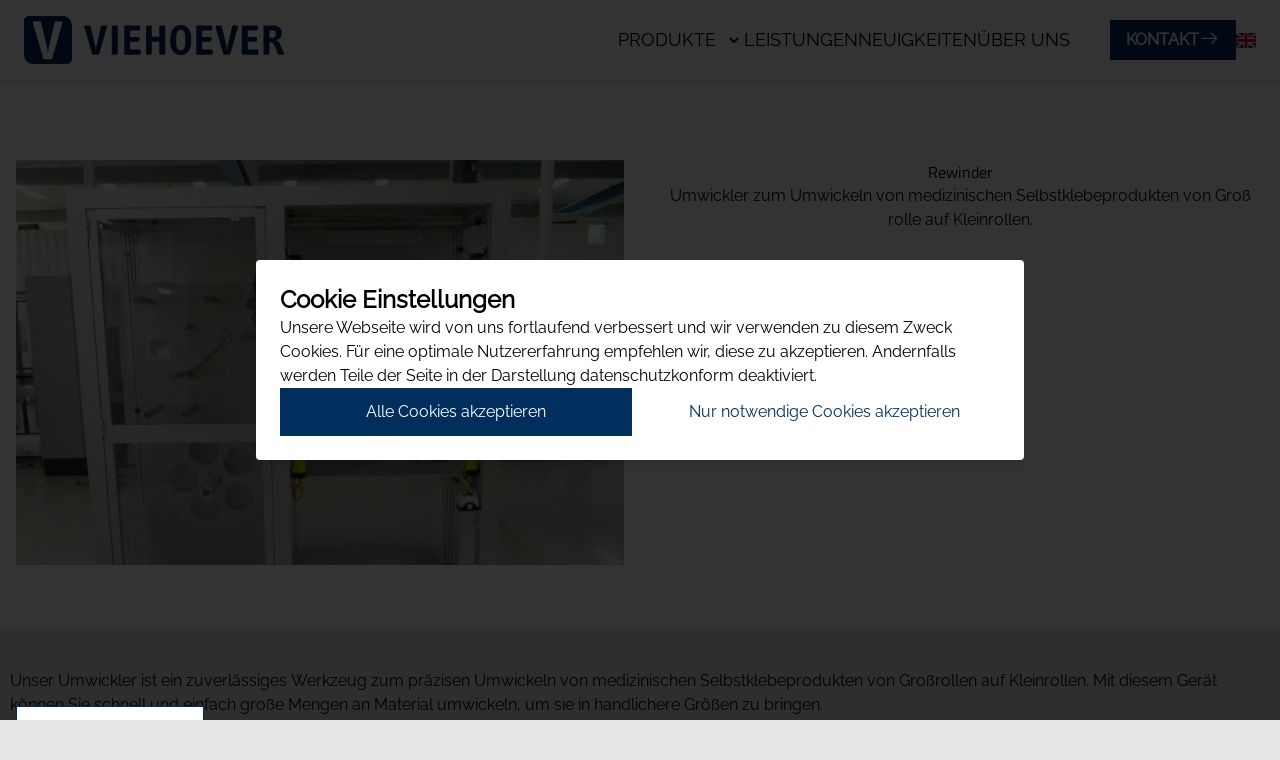

--- FILE ---
content_type: text/html; charset=UTF-8
request_url: https://viehoever.com/products/wickler/rewinder.html
body_size: 26403
content:
<!doctype html>
<html dir="ltr" lang="de">
  <head>
    
<!--

Babel Translated Resource: https://viehoever.com/en/products/winder/rewinder.html
Context: web

This is not Wordpress.
This is not Joomla.
This is not a theme.
Thanks for checking though.
  _    _   ___  __  __  __ _____ ____ ___ _____ _   _ 
 | |  | | | \ \/ / |  \/  | ____|  _ \_ _| ____| \ | |
 | |  | | | |\ \/  | |\/| |  _| | | | | ||  _| |  \| |
 | |__| |_| |/ /\  | |  | | |___| |_| | || |___| |\  |
 |_____\___//_/\_\ |_|  |_|_____|____/___|_____|_| \_|
 
manufactured by designers, developers and online marketers.
-->
<title>Umwickler für Selbstklebeprodukte | Viehoever Sondermaschinen GmbH</title>
<meta charset="UTF-8">
<base href="/" />
<meta name="google-site-verification" content="XMWaRrhw4uur851tLgU9xcl1kpMXYe_MWY5VaDfNLKw" />
<meta http-equiv="X-UA-Compatible" content="IE=edge">
<meta name="robots" content="index,follow">

<meta name="description" content="Unser Umwickler ist ein Werkzeug zum pr&auml;zisen Umwickeln von Selbstklebeprodukten. Er erm&ouml;glicht das schnelle und einfache Umwickeln in handlichere Gr&ouml;&szlig;en.">
<meta name="viewport" content="width=device-width, initial-scale=1, maximum-scale=5">
<link rel="icon" type="image/png" href="/data/logo/favicon_viehoever-06-06.png">
<link rel="stylesheet" href="assets/themes/default/css/line-awesome.css">
<link rel="stylesheet" href="assets/themes/default/css/fonts.css">


<link rel="stylesheet" href="/assets/components/modxminify/cache/styles-1-1715679929.min.css">






<style>

  .highlighted-white a {
    text-decoration: underline;
    color: #fff;
  }
  
  .highlighted-primary a {
    text-decoration: underline;
    color: rgb(var(--color-primary));
  }

  [x-cloak] { display: none !important; }
  
  body{
    background-color:rgb(var(--color-grayish));
  }
  
  .titillium{
  font-family:'Titillium Web';
}

  h1, h2, h3, h4, h5{
  font-family:'Titillium Web';
}
  
</style>
<meta name="twitter:url" property="og:url" content="https://viehoever.com/products/wickler/rewinder.html">
<meta name="twitter:title" property="og:title" content="Rewinder">
<meta name="twitter:description" property="og:description" content="Unser Umwickler ist ein Werkzeug zum präzisen Umwickeln von Selbstklebeprodukten. Er ermöglicht das schnelle und einfache Umwickeln in handlichere Größen.">
<meta name="twitter:image" property="og:image" content="https://viehoever.com//assets/components/phpthumbof/cache/05_abwickler_selma_tool.45a1d8033f7f6f773c2d4092bf6fa11a.webp">

    
  </head>
  <body data-barba="wrapper">
    
    <div x-data class="fixed z-full top-0 right-0 p-4 overflow-x-hidden">
	<template
		x-for="(toast, index) in $store.toasts.list"
		:key="toast.id"
	>
		<div
			x-show="toast.visible"
			@click="$store.toasts.destroyToast(index)"
			x-transition:enter="transition ease-in duration-200"
			x-transition:enter-start="transform opacity-0 translate-y-2"
			x-transition:enter-end="transform opacity-100"
			x-transition:leave="transition ease-out duration-500"
			x-transition:leave-start="transform translate-x-0 opacity-100"
			x-transition:leave-end="transform translate-x-full opacity-0"
			class="bg-gray-900 bg-gradient-to-r text-white p-3 rounded mb-3 shadow-lg flex items-center"
			:class="{
		'from-blue-500 to-blue-600': toast.type === 'info',
		'from-green-500 to-green-600': toast.type === 'success',
		'from-yellow-400 to-yellow-500': toast.type === 'warning',
		'from-red-500 to-pink-500': toast.type === 'error',
		}"
		>
			<svg
				x-show="toast.type == 'info'"
				class="w-6 h-6 mr-2"
				xmlns="http://www.w3.org/2000/svg"
				viewBox="0 0 20 20"
				fill="currentColor"
			>
				<path
					fill-rule="evenodd"
					d="M18 10a8 8 0 11-16 0 8 8 0 0116 0zm-7-4a1 1 0 11-2 0 1 1 0 012 0zM9 9a1 1 0 000 2v3a1 1 0 001 1h1a1 1 0 100-2v-3a1 1 0 00-1-1H9z"
					clip-rule="evenodd"
				/>
			</svg>
			<svg
				x-show="toast.type == 'success'"
				class="w-6 h-6 mr-2"
				xmlns="http://www.w3.org/2000/svg"
				viewBox="0 0 20 20"
				fill="currentColor"
			>
				<path
					fill-rule="evenodd"
					d="M10 18a8 8 0 100-16 8 8 0 000 16zm3.707-9.293a1 1 0 00-1.414-1.414L9 10.586 7.707 9.293a1 1 0 00-1.414 1.414l2 2a1 1 0 001.414 0l4-4z"
					clip-rule="evenodd"
				/>
			</svg>
			<svg
				x-show="toast.type == 'warning'"
				class="w-6 h-6 mr-2"
				xmlns="http://www.w3.org/2000/svg"
				viewBox="0 0 20 20"
				fill="currentColor"
			>
				<path
					fill-rule="evenodd"
					d="M8.257 3.099c.765-1.36 2.722-1.36 3.486 0l5.58 9.92c.75 1.334-.213 2.98-1.742 2.98H4.42c-1.53 0-2.493-1.646-1.743-2.98l5.58-9.92zM11 13a1 1 0 11-2 0 1 1 0 012 0zm-1-8a1 1 0 00-1 1v3a1 1 0 002 0V6a1 1 0 00-1-1z"
					clip-rule="evenodd"
				/>
			</svg>
			<svg
				x-show="toast.type == 'error'"
				class="w-6 h-6 mr-2"
				xmlns="http://www.w3.org/2000/svg"
				viewBox="0 0 20 20"
				fill="currentColor"
			>
				<path
					fill-rule="evenodd"
					d="M10 18a8 8 0 100-16 8 8 0 000 16zM8.707 7.293a1 1 0 00-1.414 1.414L8.586 10l-1.293 1.293a1 1 0 101.414 1.414L10 11.414l1.293 1.293a1 1 0 001.414-1.414L11.414 10l1.293-1.293a1 1 0 00-1.414-1.414L10 8.586 8.707 7.293z"
					clip-rule="evenodd"
				/>
			</svg>
			<div x-text="toast.message"></div>
		</div>
	</template>
</div>
    <div 
  id:"nav_main"
  x-init="init()"
  x-data="{
    mainMenu : false,
    showChildren:false,
    hasScrolled: false,
    navHeightValue: 0,
    navbar:true,
    translation_link: 'https://viehoever.com/en/products/winder/rewinder.html',
    updateBabelLink() {
      element = document.getElementById('babel_translation');
      if (element) {
        this.translation_link = element.dataset.href;
      }
      else {
        this.translation_link = '';
      }
      //console.log(this.translation_link)
    },
    init() {
      setTimeout(()=>{
        this.navHeightValue = this.$refs.navbar.offsetHeight;
        this.reactOnScroll();
      },300);
    },

    reactOnScroll() {
      var obj = document.querySelector('.navbar');
  
      if (obj == null) {
        this.hasScrolled = false;
        return false;
      }
  
      pos = obj.offsetHeight;
      
      if (this.$el.getBoundingClientRect().top <= pos && window.scrollY >= pos) {
        this.hasScrolled = true;
      } else {
        this.hasScrolled = false;
      }
    }, 
  }"
  class="w-full" @barba:finished.window="updateBabelLink();" @scroll.window="reactOnScroll()"
  >
  <div class="z-50 fixed top-0 left-0 w-full">
    <div x-ref="navbar" class="w-full w-full flex flex-wrap place-items-center" @click.away="mainMenu = false , showChildren=false">
      <section class="relative z-50 mx-auto w-full shadow-md  bg-theme-white text-theme-black" :class="{'transition-all duration-500' : hasScrolled , 'transition-all duration-500' : !hasScrolled }">
        <nav class="flex justify-between max-w-7xl mx-auto w-full px-6 py-2 navbar">
          <div class="flex bg-opacity-100 items-center justify-between gap-12 lg:w-full">
            <div class="flex items-center">
              
              <a aria-label="Startseite" href="https://viehoever.com/">
                <img class="hidden sm:inline-flex h-16 transition-all duration-300" width="260" height="48" :class="{'max-h-12' : hasScrolled , 'max-h-16' : !hasScrolled }" src="/data/logo/logo_viehoever_dark-01.svg" alt="Viehoever Sondermaschinen GmbH Logo">
                <img class="sm:hidden h-9 transition-all duration-300" width="152" height="28" :class="{'max-h-7' : hasScrolled , 'max-h-9' : !hasScrolled }" src="/data/logo/logo_viehoever_dark-01.svg" alt="Viehoever Sondermaschinen GmbH Logo">
              </a>
            </div>
            <div class="hidden lg:flex items-center text-theme-black uppercase">
            <ul class="flex py-6 lg:py-0 px-6 xl:px-10 gap-x-6 xl:gap-x-10">
 <li class="relative flex items-center h-full" x-data="{showChildren:false}" @click.away="showChildren=false">
  <button class="hover:text-theme-primary flex items-center justify-start relative outline-none focus:outline-none py-2  transition-all ease-in-out duration-150" @click.prevent="showChildren=!showChildren">
    <span class="text-lg uppercase">Produkte</span>
    <span class="ml-2">
      <svg class="w-5 h-5" xmlns="http://www.w3.org/2000/svg" viewBox="0 0 24 24" fill="currentColor">
      	<path d="M24 24H0V0h24v24z" fill="none" opacity=".87"/><path d="M16.59 8.59L12 13.17 7.41 8.59 6 10l6 6 6-6-1.41-1.41z"/>
      </svg>
    </span>
  </button>
  <div 
  class="absolute top-full z-50 max-w-xs text-lg w-screen bg-theme-white text-theme-black transition-all duration-500 left-0 transform shadow-md" 
  x-show="showChildren" 
  x-cloak
  x-transition:enter="transition-all ease-in-out duration-200" 
  x-transition:enter-start="transform translate-y-8 opacity-0" 
  x-transition:enter-end="transform translate-y-0 opacity-100" 
  x-transition:leave="transition-all ease-in-out duration-200" 
  x-transition:leave-start="transform translate-y-0 opacity-100" 
  x-transition:leave-end="transform translate-y-8 opacity-0">
     <ul class="flex flex-col gap-2 p-6">
  <li class="border-b border-theme-grayish pb-2"><a @click="mainMenu = false , showChildren=false" class="text-xl text-theme-black hover:text-theme-primary transition-all ease-in-out duration-150" href="https://viehoever.com/products/">Produkte</a></li>
 <li class=""><a @click="mainMenu = false , showChildren=false" class="pl-2 inline-block text-theme-black hover:text-theme-primary transition-all ease-in-out duration-150" href="https://viehoever.com/products/klebemaschinen/">Maschinen zur Klebebandapplikation</a></li><li class=""><a @click="mainMenu = false , showChildren=false" class="pl-2 inline-block text-theme-black hover:text-theme-primary transition-all ease-in-out duration-150" href="https://viehoever.com/products/wickler/">Wickler</a></li><li class=""><a @click="mainMenu = false , showChildren=false" class="pl-2 inline-block text-theme-black hover:text-theme-primary transition-all ease-in-out duration-150" href="https://viehoever.com/products/pruefgeraete/">Prüfgeräte</a></li><li class=""><a @click="mainMenu = false , showChildren=false" class="pl-2 inline-block text-theme-black hover:text-theme-primary transition-all ease-in-out duration-150" href="https://viehoever.com/products/klebegeraete/">Klebebandverarbeitung</a></li><li class=""><a @click="mainMenu = false , showChildren=false" class="pl-2 inline-block text-theme-black hover:text-theme-primary transition-all ease-in-out duration-150" href="https://viehoever.com/products/zerspanungsteile/">Zerspanungsteile</a></li><li class=""><a @click="mainMenu = false , showChildren=false" class="pl-2 inline-block text-theme-black hover:text-theme-primary transition-all ease-in-out duration-150" href="https://viehoever.com/products/profilgestelle-und-vorrichtungen/">Profilgestelle und Vorrichtungen</a></li>
</ul>
</li><li class="flex items-center h-full hover:text-theme-primary group relative"><a @click="mainMenu = false , showChildren=false" class="font-medium text-lg py-2 transition-all ease-in-out duration-150" href="https://viehoever.com/services/"><span class="absolute bottom-0 left-0 w-0 group-hover:w-full  transition-all duration-300"></span>Leistungen</a></li><li class="flex items-center h-full hover:text-theme-primary group relative"><a @click="mainMenu = false , showChildren=false" class="font-medium text-lg py-2 transition-all ease-in-out duration-150" href="https://viehoever.com/news/"><span class="absolute bottom-0 left-0 w-0 group-hover:w-full  transition-all duration-300"></span>Neuigkeiten</a></li><li class="flex items-center h-full hover:text-theme-primary group relative"><a @click="mainMenu = false , showChildren=false" class="font-medium text-lg py-2 transition-all ease-in-out duration-150" href="https://viehoever.com/uber-uns.html"><span class="absolute bottom-0 left-0 w-0 group-hover:w-full  transition-all duration-300"></span>Über uns</a></li>
</ul>
            </div>
          </div>
         
          <div class="flex justify-end items-center gap-5">
            
            
            <button class="lg:hidden w-14 h-14 relative focus:outline-none" @click="mainMenu=!mainMenu" aria-label="Mobile Navigation" role="button">
        <div class="block w-5 absolute left-6 top-1/2 transform -translate-x-1/2 -translate-y-1/2">
          <span
            class="block absolute h-0.5 w-7 text-theme-black bg-theme-black transform transition duration-300 ease-in-out rounded-lg"
            :class="{'rotate-45': mainMenu,' -translate-y-1.5': !mainMenu }"
          ></span>
          <span
            class="block absolute h-0.5 w-7 text-theme-black bg-theme-black transform transition duration-200 ease-in-out rounded-lg"
            :class="{'opacity-0': mainMenu } "
          ></span>
          <span
            class="block absolute h-0.5 w-7 text-theme-black bg-theme-black transform transition duration-300 ease-in-out rounded-lg"
            :class="{'-rotate-45': mainMenu, ' translate-y-1.5': !mainMenu}"
          ></span>
        </div>
      </button>
      
       <a class="hidden lg:block group flex flex-col bg-theme-primary items-center justify-center text-theme-white py-2 px-4 uppercase" href="kontakt.html" data-type="resource">
          <div class="flex flex-row justify-center uppercase gap-x-2 font-bold">
            Kontakt
            <div class="transition ease-in-out duration-300 group-hover:translate-x-2 flex-shrink-0">
              <i class="las la-arrow-right la-lg"></i>
            </div>
          </div>
       </a>
        <div class="relative" x-show="translation_link!=''">
          <a :href="translation_link" class="prevent flex items-center" aria-label="Übersetzen Sie die Seite ins Englische">
            <span>
              <svg class="w-5 h-auto flex-shrink-0" xmlns="http://www.w3.org/2000/svg" id="flag-icon-css-gb" viewBox="0 0 640 480">
                <path fill="#012169" d="M0 0h640v480H0z"/>
                <path fill="#FFF" d="M75 0l244 181L562 0h78v62L400 241l240 178v61h-80L320 301 81 480H0v-60l239-178L0 64V0h75z"/>
                <path fill="#C8102E" d="M424 281l216 159v40L369 281h55zm-184 20l6 35L54 480H0l240-179zM640 0v3L391 191l2-44L590 0h50zM0 0l239 176h-60L0 42V0z"/>
                <path fill="#FFF" d="M241 0v480h160V0H241zM0 160v160h640V160H0z"/>
                <path fill="#C8102E" d="M0 193v96h640v-96H0zM273 0v480h96V0h-96z"/>
              </svg>
            </span>
          </a>
        </div>
          </div>
        </nav>
      </section>
      
      
      <section class="z-40 mx-auto w-full">
        <nav>
          <div 
            x-show="mainMenu" 
            class="lg:hidden absolute left-0 w-full top-full"
            x-show="showChildren" 
            x-transition:enter="transition-all ease-in-out duration-300" 
            x-transition:enter-start="transform -translate-y-full opacity-0" 
            x-transition:enter-end="transform -translate-y-0 opacity-100" 
            x-transition:leave="transition-all ease-in-out duration-300" 
            x-transition:leave-start="transform -translate-y-0 opacity-100" 
            x-transition:leave-end="transform -translate-y-full opacity-0">
            <ul class="flex flex-col py-6 px-6 gap-y-2 bg-theme-white relative z-40 shadow-md">
 <li class="flex flex-col h-full">
  <button :class="{ 'text-theme-primary':showChildren == 14 }" @click.prevent="showChildren != 14 ? showChildren = 14 : showChildren = false" 
  class="w-full flex items-center justify-start relative outline-none focus:outline-none py-2 font-medium text-lg ">
    <span class="block ">Produkte</span>
    <span class="block ml-0.5">
      <svg class="w-5 h-5" xmlns="http://www.w3.org/2000/svg" viewBox="0 0 24 24" fill="currentColor">
      	<path d="M24 24H0V0h24v24z" fill="none" opacity=".87"/><path d="M16.59 8.59L12 13.17 7.41 8.59 6 10l6 6 6-6-1.41-1.41z"/>
      </svg>
    </span>
  </button>
  <div 
  x-cloak
  class="w-full max-h-0 overflow-hidden shadow-md transition-all ease-in-out duration-300" 
  x-ref="containerChildren"
  x-bind:style="showChildren == 14 ? 'max-height: ' + $refs.containerChildren.scrollHeight + 'px' : ''">
     <ul class="flex flex-col gap-2 pb-6 px-6">
 <li class="flex items-center gap-4 py-2 border-b">
   <a @click="mainMenu = false , showChildren=false" class="text-xl text-current transition-all ease-in-out duration-150" href="https://viehoever.com/products/">Produkte</a>
  </li>
 <li class=""><a @click="mainMenu = false , showChildren=false" class="block w-full text-theme-black transition-all ease-in-out duration-150  hover:pl-4" href="https://viehoever.com/products/klebemaschinen/">Maschinen zur Klebebandapplikation</a></li><li class=""><a @click="mainMenu = false , showChildren=false" class="block w-full text-theme-black transition-all ease-in-out duration-150  hover:pl-4" href="https://viehoever.com/products/wickler/">Wickler</a></li><li class=""><a @click="mainMenu = false , showChildren=false" class="block w-full text-theme-black transition-all ease-in-out duration-150  hover:pl-4" href="https://viehoever.com/products/pruefgeraete/">Prüfgeräte</a></li><li class=""><a @click="mainMenu = false , showChildren=false" class="block w-full text-theme-black transition-all ease-in-out duration-150  hover:pl-4" href="https://viehoever.com/products/klebegeraete/">Klebebandverarbeitung</a></li><li class=""><a @click="mainMenu = false , showChildren=false" class="block w-full text-theme-black transition-all ease-in-out duration-150  hover:pl-4" href="https://viehoever.com/products/zerspanungsteile/">Zerspanungsteile</a></li><li class=""><a @click="mainMenu = false , showChildren=false" class="block w-full text-theme-black transition-all ease-in-out duration-150  hover:pl-4" href="https://viehoever.com/products/profilgestelle-und-vorrichtungen/">Profilgestelle und Vorrichtungen</a></li>
</ul>
  </div>
</li><li class="flex items-center h-full"><a @click="mainMenu = false , showChildren=false" class="font-medium text-lg  py-2" href="https://viehoever.com/services/">Leistungen</a></li><li class="flex items-center h-full"><a @click="mainMenu = false , showChildren=false" class="font-medium text-lg  py-2" href="https://viehoever.com/news/">Neuigkeiten</a></li><li class="flex items-center h-full"><a @click="mainMenu = false , showChildren=false" class="font-medium text-lg  py-2" href="https://viehoever.com/uber-uns.html">Über uns</a></li>
 <a @click="mainMenu = false , showChildren=false" class="self-start group flex flex-col bg-theme-primary items-center justify-center text-theme-white py-2 px-4 uppercase" href="kontakt.html" data-type="resource">
    <div class="flex flex-row justify-center uppercase gap-x-2 font-bold">
      Kontakt
      <div class="transition ease-in-out duration-300 group-hover:translate-x-2 flex-shrink-0">
        <i class="las la-arrow-right la-lg"></i>
      </div>
    </div>
 </a>
</ul>
          </div>
        </nav>
      </section>
    </div>
  </div>
</div>


    <main data-barba="container" data-barba-namespace="template_9">
      <div class="w-full h-full bg-theme-white py-20 lg:py-12">
  <div class="lg:pt-24 max-w-7xl mx-auto grid lg:grid-cols-2 place-content-center">
  <div><img class="mx-auto p-4 object-cover aspect-video" src="/assets/components/phpthumbof/cache/05_abwickler_selma_tool.45a1d8033f7f6f773c2d4092bf6fa11a.7cb2312c394a5ff38bf9d5d9bc8b7874.webp" alt="Rewinder"></div>
    <div class="w-full flex flex-col items-center text-center gap-2 prose-xs md:prose-md lg:prose-lg p-4">
      <h1 class="titillium">Rewinder</h1>
      <p>Umwickler zum Umwickeln von medizinischen Selbstklebeprodukten von Groß rolle auf Kleinrollen.</p>
       
    </div>
</div>
</div>
      <div class="content">
	      <div class="bg-theme-grayish text-theme-black overflow-x-hidden w-full animationContainer">
  <div class="px-2.5 py-10 place-content-start max-w-7xl mx-auto w-full grid grid-cols-1 md:grid-cols-1 lg:grid-cols-1 gap-6">
    <div class="col-span-full space-y-6 columns-1 md:columns-1 lg:columns-1  w-full text-current gap-6 richtext prose-xs md:prose-md lg:prose-lg">
  <p>Unser Umwickler ist ein zuverl&auml;ssiges Werkzeug zum pr&auml;zisen Umwickeln von medizinischen Selbstklebeprodukten von Gro&szlig;rollen auf Kleinrollen. Mit diesem Ger&auml;t k&ouml;nnen Sie schnell und einfach gro&szlig;e Mengen an Material umwickeln, um sie in handlichere Gr&ouml;&szlig;en zu bringen.</p>
<p>Der Umwickler wurde speziell f&uuml;r den Einsatz in der medizinischen Industrie entwickelt und bietet eine hohe Genauigkeit und Zuverl&auml;ssigkeit, um sicherzustellen, dass das Material sicher und pr&auml;zise umgewickelt wird.</p>
</div>
  </div>
</div>

<div class="bg-theme-grayish text-theme-black overflow-x-hidden w-full animationContainer">
  <div class="px-2.5 py-10 place-content-start max-w-7xl mx-auto w-full grid grid-cols-1 md:grid-cols-1 lg:grid-cols-1 gap-6">
    <div 
  class="col-span-full" 
  x-data="{
    startX: 0,
    endX: 0,
    canLeft() {
      if (!this.swipe) return false;
      if (this.loop) return true;
      if ( this.images[this.shownImage-2] ) {
        return true;
      }
      return false;    
    },
    canRight() {
      if (!this.swipe) return false;
      if (this.loop) return true;
      if ( this.images[this.shownImage] ) {
        return true;
      }
      return false;
    },
    goLeft() {
      if (!this.swipe) return;
      if (!this.showImage) return;

      if ( this.images[this.shownImage-2] ) {
        this.image = this.images[this.shownImage-2].image_big; 
        this.title = this.images[this.shownImage-2].title; 
        this.caption = this.images[this.shownImage-2].caption;
        this.shownImage = this.images[this.shownImage-2].id; 
      }
      else {
        if (this.loop) {
          this.image = this.images[this.images.length-1].image_big; 
          this.title = this.images[this.images.length-1].title; 
          this.caption = this.images[this.images.length-1].caption;
          this.shownImage = this.images[this.images.length-1].id; 
        }
      }
    },
    goRight() {
      if (!this.swipe) return;
      if (!this.showImage) return;
    
      if ( this.images[this.shownImage] ) {
        this.image = this.images[this.shownImage].image_big; 
        this.title = this.images[this.shownImage].title; 
        this.caption = this.images[this.shownImage].caption;
        this.shownImage = this.images[this.shownImage].id; 
      }
      else {
        if (this.loop) {
          this.image = this.images[0].image_big; 
          this.title = this.images[0].title; 
          this.caption = this.images[0].caption;
          this.shownImage = this.images[0].id; 
        }
      }
    },
    handleTheTouch() {
      if (!this.swipe) return;
      if (!this.showImage) return;
      if (this.endX < this.startX) {
        this.goRight();
      }
      if (this.endX > this.startX) {
        this.goLeft();        
      }
    },
    swipe: true,
    loop: true,
    images: [
      {
  id: 1,
  image_small: '/assets/components/phpthumbof/cache/default.5b42a805.07_abwickler_selma_tool.385e2b8f340c24482f42ea5262af7ee2.webp',
  image_big: '/assets/components/phpthumbof/cache/default.5b42a805.07_abwickler_selma_tool.8be8df69dde835d3a247cce196ddb4c8.webp',
  title: '', 
  caption: ''
},

{
  id: 2,
  image_small: '/assets/components/phpthumbof/cache/default.5b42a805.08_abwickler_selma_tool.385e2b8f340c24482f42ea5262af7ee2.webp',
  image_big: '/assets/components/phpthumbof/cache/default.5b42a805.08_abwickler_selma_tool.8be8df69dde835d3a247cce196ddb4c8.webp',
  title: '', 
  caption: ''
},

{
  id: 3,
  image_small: '/assets/components/phpthumbof/cache/default.5b42a805.09_abwickler_selma_tool.385e2b8f340c24482f42ea5262af7ee2.webp',
  image_big: '/assets/components/phpthumbof/cache/default.5b42a805.09_abwickler_selma_tool.8be8df69dde835d3a247cce196ddb4c8.webp',
  title: '', 
  caption: ''
},

{
  id: 4,
  image_small: '/assets/components/phpthumbof/cache/default.2fb4e11e.05_abwickler_selma_tool.385e2b8f340c24482f42ea5262af7ee2.webp',
  image_big: '/assets/components/phpthumbof/cache/default.2fb4e11e.05_abwickler_selma_tool.8be8df69dde835d3a247cce196ddb4c8.webp',
  title: '', 
  caption: ''
},
    ],
    shownImage: false,
    image: false, 
    title: false, 
    caption: false, 
    showImage: false,
  }" 
  x-on:keydown.escape.window="showImage = false" 
  x-on:keydown.window="if($event.key=='ArrowLeft') goLeft(); if($event.key=='ArrowRight') goRight();"
  x-on:touchstart="startX=$event.changedTouches[0].screenX;" 
  x-on:touchend="endX=$event.changedTouches[0].screenX; handleTheTouch();"   
  x-on:dragstart="startX=$event.screenX;" 
  x-on:dragend="endX=$event.screenX; handleTheTouch();"
>
  <div class="grid grid-cols-1 md:grid-cols-2 lg:grid-cols-3 gap-6 place-content-center">
    <template x-for="img in images">
      <button @click.prevent="shownImage = img.id; image = img.image_big; title = img.title; caption = img.caption; showImage = true;" type="button" name="Bild" class="w-full h-auto pb-4 outline-none focus:outline-none ring-0 ring-transparent group">
        <div class="w-full h-auto transition-all duration-150 relative shadow-black">
          <img class=" w-full h-full object-contain" x-alt="img.title" :src="img.image_small" />
          <div  class="flex justify-center transition-all duration-100 items-center absolute top-0 left-0 w-full h-full bg-theme-primary opacity-0 group-hover:opacity-70">
            <span class="block text-theme-white font-semibold uppercase text-lg" x-text="img.title"></span>
          </div>
        </div>
      </button>
    </template>
  </div>
  <div 
    draggable="true" 
    x-show="showImage"
    x-cloak
    @click.away="showImage = false" 
    x-transition:enter="transition-all ease-linear duration-300"
  	x-transition:enter-start="opacity-0"
  	x-transition:enter-end="opacity-100"
  	x-transition:leave="transition-all ease-linear duration-300"
  	x-transition:leave-start="opacity-100"
  	x-transition:leave-end="opacity-0" 
  	name="Bild"
  	class="w-full h-full max-w-screen max-h-screen fixed top-0 left-0 bg-theme-black bg-opacity-95 z-50 outline-none focus:outline-none"
  	>
    
    <div class="w-full h-full p-4 md:p-8 lg:p-12 flex flex-col place-content-center gap-4 justify-center items-center relative">
      <button @click="showImage = false" type="button" class="z-40 w-6 h-6 absolute top-4 right-4 text-theme-white outline-none focus:outline-none ring-0 focus:ring-0">
        <svg class="w-full h-full" xmlns="http://www.w3.org/2000/svg"  viewBox="0 0 24 24"  fill="currentColor">
          <path d="M0 0h24v24H0V0z" fill="none"/>
          <path d="M19 6.41L17.59 5 12 10.59 6.41 5 5 6.41 10.59 12 5 17.59 6.41 19 12 13.41 17.59 19 19 17.59 13.41 12 19 6.41z"/>
        </svg>
      </button>
      <div class="z-40 absolute top-4 left-4 text-theme-white">
        <p class="text-current" x-text="'Bild ' + shownImage + ' / ' + images.length">4</p>
      </div>
      <div 
        x-show="showImage" 
        x-transition:enter="transition-all transform ease-linear duration-300"
        x-transition:enter-start="scale-0"
        x-transition:enter-end="scale-100"
        x-transition:leave="transition-all transform ease-linear duration-300"
        x-transition:leave-start="scale-100"
        x-transition:leave-end="scale-0" 
        class="overflow-hidden">
          <img class="w-full h-full object-contain" :src="image">
      </div>
      <div class="flex justify-center items-center flex-wrap flex-none flex-shrink-0 mx-auto max-w-screen-md w-full p-4 text-theme-white">
        <div class="w-full flex-grow flex flex-col text-center">
          <p class="w-full text-3xl" x-show="title" x-text="title"></p>
          <div class="w-full prose-xs md:prose-md lg:prose-lg"><p class="w-full" x-show="caption" x-text="caption"></p></div>
        </div>
        <div class="w-40  flex justify-between items-center flex-none flex-shrink-0">
          <button class="text-theme-white" @click="goLeft()" :class="{'text-opacity-20 cursor-not-allowed':canLeft()==false}" class="flex-shrink-0  text-theme-primary outline-none focus:outline-none">
            <div class="w-12 h-12">
              <span class="sr-only">Vorheriges Bild</span>
              <span>
                <svg xmlns="http://www.w3.org/2000/svg" viewBox="0 0 24 24"  fill="currentColor">
                  <path d="M0 0h24v24H0V0z" fill="none"/>
                  <path d="M15.41 7.41L14 6l-6 6 6 6 1.41-1.41L10.83 12l4.58-4.59z"/>
                </svg>
              </span>
            </div>
          </button>
          <button class="text-theme-white" @click="goRight()" :class="{'text-opacity-20 cursor-not-allowed':canRight()==false}" class="flex-shrink-0  text-theme-primary outline-none focus:outline-none">
            <div class="w-12 h-12">
              <span class="sr-only">Nächstes Bild</span>
              <span>
                <svg xmlns="http://www.w3.org/2000/svg" viewBox="0 0 24 24" fill="currentColor">
                  <path d="M0 0h24v24H0V0z" fill="none"/>
                  <path d="M10 6L8.59 7.41 13.17 12l-4.58 4.59L10 18l6-6-6-6z"/>
                </svg>
              </span>
            </div>
          </button>
        </div>
      </div>
    </div>
  </div>
</div>
  </div>
</div>
	      <div class="max-w-7xl mx-auto grid grid-cols-1 md:grid-cols-2 lg:grid-cols-3 gap-10 p-6 prose-xs md:prose-md lg:prose-lg mb-8">
         <div class="col-span-full">
           <h2>Weitere Produkte</h2>
         </div>
         <a class="w-full group overflow-hidden bg-theme-white" href="https://viehoever.com/products/wickler/vorabzugseinheit.html">
   <div class="relative overflow-hidden w-full">
    
    <img class="object-cover w-full h-full transform transition-all duration-1000 group-hover:scale-105" src="/assets/components/phpthumbof/cache/01_wickler_titelbild11.26519cbe89a05ba04139a4c617dd390b.9746ecd5acc562e8f47886e1290a57cb.webp" alt="Vorabzugseinheit">
  </div>
  <div class="flex flex-col gap-2 p-4">
    <span class="text-xl font-semibold group-hover:text-theme-primary">Vorabzugseinheit</span>
    <span class="text-base">Einheit zum zugspannungsarmen Abziehen von Klebebändern und Laminaten.</span>
  </div>
</a>
<a class="w-full group overflow-hidden bg-theme-white" href="https://viehoever.com/products/wickler/umwickeleinheit-fuer-non-woven.html">
   <div class="relative overflow-hidden w-full">
    
    <img class="object-cover w-full h-full transform transition-all duration-1000 group-hover:scale-105" src="/assets/components/phpthumbof/cache/04_abwickler_selma_tool_640x480.288d816035defd138bb803f4ed50c89c.9746ecd5acc562e8f47886e1290a57cb.webp" alt="Umwickeleinheit für NON-Woven">
  </div>
  <div class="flex flex-col gap-2 p-4">
    <span class="text-xl font-semibold group-hover:text-theme-primary">Umwickeleinheit für NON-Woven</span>
    <span class="text-base">Versuchsstand Umwickler für die Entwicklungsabteilung eines Non-Woven Herstellers mit spezieller Produktbehandlungseinheit.</span>
  </div>
</a>
<a class="w-full group overflow-hidden bg-theme-white" href="https://viehoever.com/products/wickler/single-roll-unwinder.html">
   <div class="relative overflow-hidden w-full">
    
    <img class="object-cover w-full h-full transform transition-all duration-1000 group-hover:scale-105" src="/assets/components/phpthumbof/cache/SRS-20011.3772503cbffdd31afc39a65a74f79aab.9746ecd5acc562e8f47886e1290a57cb.webp" alt="Single-Roll Unwinder">
  </div>
  <div class="flex flex-col gap-2 p-4">
    <span class="text-xl font-semibold group-hover:text-theme-primary">Single-Roll Unwinder</span>
    <span class="text-base">Abwickeln und Laminieren von Klebebändern und Folien zu einem Windelverschluss. Zuführen des Laminates zur Windelmaschine.</span>
  </div>
</a>
       </div>
	      
	    </div>
	    



<a id="babel_translation" class="hidden prevent" data-href="https://viehoever.com/en/products/winder/rewinder.html"></a>
    </main>
    
<div class="flex flex-col gap-20">
  <footer>
  
  <button
    x-cloak
    @scroll.window="reactOnScroll()"
    x-init="reactOnScroll()"
    x-data="{
      hasScrolled: false,
      reactOnScroll() {
        pos = window.innerHeight;
        if (this.$el.getBoundingClientRect().top <= pos && window.scrollY >= pos) {
          this.hasScrolled = true;
        } else {
          this.hasScrolled = false;
        }
      },
      scroll() {
        window.scrollTo({top: 0, behavior: 'smooth'});        
      }
    }"
    @click="scroll()"
    x-show="hasScrolled"
    x-transition:enter="transition ease-out duration-300"
    x-transition:enter-start="opacity-0"
    x-transition:enter-end="opacity-100"
    x-transition:leave="transition ease-in duration-300"
    x-transition:leave-start="opacity-100"
    x-transition:leave-end="opacity-0"    

    class="z-50 fixed transistion-all duration-200 right-2 border border-theme-primary bottom-2 w-8 h-8 md:w-12 md:h-12 bg-theme-white flex justify-center items-center text-theme-black outline-none focus:outline-none">
    <svg class="w-6 h-6" xmlns="http://www.w3.org/2000/svg" viewBox="0 0 24 24"><title>202000013_up_96</title><g id="a4c30fcc-5304-4341-8835-89c49b8cdb76" data-name="default"><polygon points="19.485 14.531 11.903 8.097 4.32 14.531 5.485 15.903 11.903 10.458 18.32 15.903 19.485 14.531" fill="currentColor"/></g></svg>
  </button>  
  
  
  <div class="text-theme-black">
    <div class="max-w-8xl bg-theme-grayHalf mx-auto px-4 divide-y"> <!-- background: linear-gradient(45deg, rgba(0,173,237,1) 0%, rgba(0,105,163,1) 50%, rgba(0,55,108,1) 100%); -->
      
      <div class="grid grid-cols-1 md:grid-cols-2 lg:grid-cols-3 divide-y md:divide-y-0 py-4 md:py-16">
        <div class="p-4">
          <p class="font-semibold text-theme-black text-lg mb-2 mb-2">Alles im Überblick</p>
          <li>
  <a href="https://viehoever.com/services/lohnfertigung.html" class="text-current transition-all duration-100 hover:text-theme-primary">Lohnfertigung</a>
</li>
<li>
  <a href="https://viehoever.com/products/klebemaschinen/" class="text-current transition-all duration-100 hover:text-theme-primary">Maschinen zur Klebebandapplikation</a>
</li>
        </div>
        <div class="p-4">
          <p class="font-semibold text-theme-black text-lg mb-2 mb-2">Kontakt</p>
                    <ul class="mt-2 flex flex-col gap-2 justify-start item-start">
            <li><span class="text-current">Viehoever Sondermaschinen GmbH</span></li>
            <li><span class="text-current">Gutenbergstr 30</span></li>
            <li><span class="text-current">41564 Kaarst</span></li>
            <li class=" flex flex-col gap-4 mt-4">
              <div>
                <a href="tel:+49 0213115118-0" class="w-fit flex gap-2 text-current transition-all duration-100 hover:text-theme-primary">
                  </span>
                    <svg class="h-6" xmlns="http://www.w3.org/2000/svg" viewBox="0 0 24 24" fill="currentColor">
                      <path d="M0 0h24v24H0z" fill="none"/>
                      <path d="M6.62 10.79c1.44 2.83 3.76 5.14 6.59 6.59l2.2-2.2c.27-.27.67-.36 1.02-.24 1.12.37 2.33.57 3.57.57.55 0 1 .45 1 1V20c0 .55-.45 1-1 1-9.39 0-17-7.61-17-17 0-.55.45-1 1-1h3.5c.55 0 1 .45 1 1 0 1.25.2 2.45.57 3.57.11.35.03.74-.25 1.02l-2.2 2.2z"/>
                    </svg>
                  </span>
                  </span>+49 0213115118-0</span>
                </a>
              </div>
              <div>
                <a href="mailto:info@viehoever.com" class="w-fit flex gap-2 text-current transition-all duration-100 hover:text-theme-primary">
                  </span>
                    <svg class="h-6" xmlns="http://www.w3.org/2000/svg" viewBox="0 0 24 24"  fill="currentColor">
                      <path d="M0 0h24v24H0z" fill="none"/>
                      <path d="M20 4H4c-1.1 0-1.99.9-1.99 2L2 18c0 1.1.9 2 2 2h16c1.1 0 2-.9 2-2V6c0-1.1-.9-2-2-2zm0 4l-8 5-8-5V6l8 5 8-5v2z"/>
                    </svg>
                  </span>
                  </span>info@viehoever.com</span>
                </a>
              </div>
              <div>
                <span class="flex gap-2 cursor-default text-current transition-all duration-100">
                  <svg class="h-6" fill="currentColor"  version="1.1" xmlns="http://www.w3.org/2000/svg" xmlns:xlink="http://www.w3.org/1999/xlink" 
                  	 viewBox="0 0 60 60" xml:space="preserve">
                  <g>
                  	<path d="M18,9h18c0.553,0,1-0.447,1-1s-0.447-1-1-1H18c-0.553,0-1,0.447-1,1S17.447,9,18,9z"/>
                  	<path d="M42,12H18c-0.553,0-1,0.447-1,1s0.447,1,1,1h24c0.553,0,1-0.447,1-1S42.553,12,42,12z"/>
                  	<path d="M42,43H18c-0.553,0-1,0.447-1,1s0.447,1,1,1h24c0.553,0,1-0.447,1-1S42.553,43,42,43z"/>
                  	<path d="M42,48H18c-0.553,0-1,0.447-1,1s0.447,1,1,1h24c0.553,0,1-0.447,1-1S42.553,48,42,48z"/>
                  	<g>
                  		<path d="M51,17V0H9v17H0v34h6v3h3v6h42v-6h3v-3h6V17H51z M11,2h38v15H11V2z M23,28h-3c-0.553,0-1-0.447-1-1s0.447-1,1-1h3
                  			c0.553,0,1,0.447,1,1S23.553,28,23,28z M24,31c0,0.553-0.447,1-1,1h-3c-0.553,0-1-0.447-1-1s0.447-1,1-1h3
                  			C23.553,30,24,30.447,24,31z M23,24h-3c-0.553,0-1-0.447-1-1s0.447-1,1-1h3c0.553,0,1,0.447,1,1S23.553,24,23,24z M16,28h-3
                  			c-0.553,0-1-0.447-1-1s0.447-1,1-1h3c0.553,0,1,0.447,1,1S16.553,28,16,28z M17,31c0,0.553-0.447,1-1,1h-3c-0.553,0-1-0.447-1-1
                  			s0.447-1,1-1h3C16.553,30,17,30.447,17,31z M16,24h-3c-0.553,0-1-0.447-1-1s0.447-1,1-1h3c0.553,0,1,0.447,1,1S16.553,24,16,24z
                  			 M9,32H6c-0.553,0-1-0.447-1-1s0.447-1,1-1h3c0.553,0,1,0.447,1,1S9.553,32,9,32z M9,28H6c-0.553,0-1-0.447-1-1s0.447-1,1-1h3
                  			c0.553,0,1,0.447,1,1S9.553,28,9,28z M9,24H6c-0.553,0-1-0.447-1-1s0.447-1,1-1h3c0.553,0,1,0.447,1,1S9.553,24,9,24z M49,54v4H11
                  			v-4V37h38V54z M50,32c-2.757,0-5-2.243-5-5s2.243-5,5-5s5,2.243,5,5S52.757,32,50,32z"/>
                  		<circle cx="50" cy="27" r="3"/>
                  	</g>
                  </g>
                  </svg>
                  <span>+49 0213115118-29</span>
                </span>
              </div>
            </li>
          </ul>
          
        </div>
        <div class="p-4 flex flex-col ">
          <p class="font-semibold text-theme-black text-lg mb-2 mb-2">Social Media</p>
          <ul class="flex gap-4">
            <li><a href="https://www.facebook.com/viehoever/" target="_blank" aria-label="Facebook" class="text-current hover:text-theme-primary transition duration-100"><svg class="w-6 h-6 fill-current" xmlns="http://www.w3.org/2000/svg" viewBox="0 0 24 24"><path d="M24,12.07A12,12,0,0,1,13.87,23.88V15.53h2.78l.53-3.46H13.87V9.83A2.23,2.23,0,0,1,14,9.1.52.52,0,0,1,14,8.94h0a1.48,1.48,0,0,1,.27-.43h0a1.62,1.62,0,0,1,.53-.37l.24-.08.17,0,.17,0,.13,0h1.77V5a18.66,18.66,0,0,0-2.67-.23c-2.73,0-4.52,1.65-4.52,4.65v2.63h-3v3.46h3v8.35A12,12,0,1,1,24,12.07Z"/></svg></a></li>
            <li><a href="https://www.instagram.com/viehoeversondermaschinen/" target="_blank" aria-label="Instagram" class="text-current hover:text-theme-primary transition duration-100"><svg class="w-6 h-6 fill-current" xmlns="http://www.w3.org/2000/svg" viewBox="0 0 24 24"><path d="M23.9,7.07a8.72,8.72,0,0,0-.55-2.9A6,6,0,0,0,22,2.05,6.1,6.1,0,0,0,19.85.67,8.71,8.71,0,0,0,16.94.11C15.66.06,15.25.05,12,.05S8.35.06,7.07.12a8.72,8.72,0,0,0-2.9.55A5.82,5.82,0,0,0,2.05,2.06,5.84,5.84,0,0,0,.67,4.17,8.71,8.71,0,0,0,.11,7.08C.05,8.35,0,8.76,0,12s0,3.66.07,4.93a8.76,8.76,0,0,0,.56,2.91A5.74,5.74,0,0,0,2.05,22a5.92,5.92,0,0,0,2.12,1.38,8.72,8.72,0,0,0,2.9.55C8.35,24,8.75,24,12,24s3.65,0,4.93-.08a8.84,8.84,0,0,0,2.91-.55A6,6,0,0,0,22,22a6.1,6.1,0,0,0,1.38-2.12,8.74,8.74,0,0,0,.55-2.91C24,15.67,24,15.26,24,12S24,8.35,23.9,7.07Zm-2.16,9.78a6.36,6.36,0,0,1-.41,2.22,3.86,3.86,0,0,1-.89,1.38,3.61,3.61,0,0,1-1.38.89,6.61,6.61,0,0,1-2.22.41c-1.27.06-1.64.07-4.84.07s-3.57,0-4.83-.07A6.36,6.36,0,0,1,5,21.34a3.73,3.73,0,0,1-1.38-.89,3.61,3.61,0,0,1-.89-1.38,6.54,6.54,0,0,1-.42-2.22c0-1.27-.07-1.64-.07-4.84s0-3.57.07-4.83A6.54,6.54,0,0,1,2.68,5a3.61,3.61,0,0,1,.89-1.38A3.61,3.61,0,0,1,5,2.69a6.8,6.8,0,0,1,2.22-.42C8.43,2.21,8.81,2.2,12,2.2s3.57,0,4.84.07a6.54,6.54,0,0,1,2.22.42A3.89,3.89,0,0,1,21.33,5a6.61,6.61,0,0,1,.41,2.22c.06,1.26.07,1.64.07,4.83S21.8,15.58,21.74,16.85Z"/><path d="M12,5.86A6.15,6.15,0,1,0,18.15,12,6.14,6.14,0,0,0,12,5.86ZM12,16a4,4,0,1,1,4-4A4,4,0,0,1,12,16Z"/><circle cx="18.39" cy="5.62" r="1.43"/></svg></a></li>
            
            <li><a href="https://de.linkedin.com/company/viehoever-sondermaschinen" target="_blank" aria-label="LinkedIn" class="text-current hover:text-theme-primary transition duration-100"><svg class="w-6 h-6 fill-current" xmlns="http://www.w3.org/2000/svg" viewBox="0 0 24 24"><path d="M22.23,0H1.77A1.74,1.74,0,0,0,0,1.72V22.28A1.74,1.74,0,0,0,1.77,24H22.23A1.74,1.74,0,0,0,24,22.28V1.72A1.74,1.74,0,0,0,22.23,0ZM7.29,20.08H3.7V9.28H7.29ZM5.5,7.8h0a1.85,1.85,0,0,1-2-1.86,1.87,1.87,0,0,1,2-1.87,1.87,1.87,0,1,1,0,3.73ZM20.24,20.08H16.65V14.31c0-1.46-.52-2.45-1.82-2.45A2,2,0,0,0,13,13.18a2.54,2.54,0,0,0-.12.87v6H9.28c0-.36.05-9.81,0-10.8h3.59v1.54A3.55,3.55,0,0,1,16.11,9c2.36,0,4.13,1.54,4.13,4.86Z"/></svg></a></li>
            
            

          </ul>
          <a class="mt-8" href="https://www.item-pluspartner.de/" target="_blank" aria-label="Item Pluspartner"><img class="h-16 object-contain" width="250" height="64" src="/data/src/images/item-pluspartner.png" alt="Viehoever Item Plus Partner Cert." class="w-full h-full object-contain"></a>
        </div>
      </div>
    </div>
  </div>
  <div class="bg-theme-primary pt-8 pb-12">
    <div class="max-w-8xl mx-auto px-4 flex flex-col gap-4 sm:flex-row justify-between items-center">
      <div class="order-2 sm:order-1 px-4">
        <p class="text-sm text-theme-white">&copy; 2026 Viehoever Sondermaschinen GmbH</p>
      </div>
      <div class="order-1 sm:order-2 px-4 md:px-8">
        <ul class=" flex flex-col text-center gap-4 md:space-y-0 sm:flex-row">
        <li><a href="https://viehoever.com/impressum.html" class="text-theme-white text-opacity-70 hover:text-opacity-100 transition-all duration-100">Impressum</a></li>
        <li><a href="https://viehoever.com/datenschutzerklaerung.html" class="text-theme-white text-opacity-70 hover:text-opacity-100 transition-all duration-100">Datenschutzerklärung</a></li>
        
        </ul>
      </div>
    </div>
  </div>
</footer>
  
</div>
<style>
  [x-cloak] { display: none }
</style>
<section class="flex flex-wrap h-full items-center" 
  x-cloak 
  x-init="displayCookieConsent()" 
  x-data="{
    showModal: false,
    getCookie(name) {
      var v = document.cookie.match('(^|;) ?' + name + '=([^;]*)(;|$)');
      return v ? v[2] : null;
    },
    setCookie(name, value, days) {
      var d = new Date();
      d.setTime(d.getTime() + 24*60*60*1000*days);
      document.cookie = name + '=' + value + ';path=/;expires=' + d.toGMTString();
    },
    displayCookieConsent() {
      lux_cookie_consent_status = this.getCookie('lux_cookie_consent_status');
      if ( lux_cookie_consent_status === null || lux_cookie_consent_status === 'unset') {
        if ( lux_cookie_consent_status === null ) {
          this.setCookie('lux_cookie_consent_status', 'unset', 365);
        }
        console.log('displayCookieConsent has opened the cookieConsentModal initialy.');
        this.showModal = true;
      }
      else {
        console.log('displayCookieConsent has not open the cookieConsentModal initialy.');        
        this.showModal = false;
      }
    },
    setCookies($dispatch, state) {
      console.log(state);
      lux_cookie_consent_status = this.getCookie('lux_cookie_consent_status');
      /* 
      this is for learning / documentation purpose
      //$dispatch('updatecookiemodal', { showModal: false }); // dispatch fires a customevent that is captured by the component to update the state of the cookieConsent modal dialog - not needed here
       */
      this.setCookie('lux_cookie_consent_status', state, 365);
    	this.showModal = false;
    	if (lux_cookie_consent_status !== state) { location.reload(); }
    }
  }" 
  x-on:luxcookieconsenttailwind:set.window="console.log('Event luxcookieconsenttailwind:set captured.'); showModal = $event.detail.showModal"
  >
	<!--Overlay-->
	<div class="overflow-auto fixed inset-0 flex items-center justify-center w-full h-full" style="background-color: rgba(0,0,0,0.8)" x-show="showModal" :class="{ 'z-50 ': showModal }"
	  
    
	>
		<!--Dialog-->
		<div class="bg-white w-full md:max-w-screen-md mx-auto rounded shadow-lg p-6 flex flex-col gap-4" x-show="showModal" x-transition:enter="ease-out duration-300" x-transition:enter-start="opacity-0 scale-90" x-transition:enter-end="opacity-100 scale-100" x-transition:leave="ease-in duration-300" x-transition:leave-start="opacity-100 scale-100" x-transition:leave-end="opacity-0 scale-90">
			<p class="text-2xl font-bold">Cookie Einstellungen</p>
			<p>Unsere Webseite wird von uns fortlaufend verbessert und wir verwenden zu diesem Zweck Cookies. Für eine optimale Nutzererfahrung empfehlen wir, diese zu akzeptieren. Andernfalls werden Teile der Seite in der Darstellung datenschutzkonform deaktiviert.</p>
			<div class="grid grid-cols-2 gap-x-4 gap-y-2">
			  <div class="col-span-full md:col-span-1"><button class="transition duration-150 outline-none focus:outline-none modal-close py-3 w-full bg-theme-primary text-white hover:bg-theme-black" @click="setCookies($dispatch, 'accept');">Alle Cookies akzeptieren</button></div>
			  <div class="col-span-full md:col-span-1"><button class="transition duration-150 outline-none focus:outline-none py-3 w-full rounded-lg text-theme-primary hover:text-theme-black mr-2" @click="setCookies($dispatch, 'deny');">Nur notwendige Cookies akzeptieren</button></div>
			</div>
		</div>
		<!-- /Dialog -->
	</div>
	<!-- /Overlay -->
</section>


<button aria-label="Cookie Einstellungen" x-data="" class="border border-theme-primary fixed bottom-0 left-4 p-2 lg:p-4 transform lg:translate-y-3/4 bg-theme-white hover:translate-y-0 transition duration-150 outline-none focus:outline-none z-50" @click="$dispatch('luxcookieconsenttailwind:set', { showModal: true })">
  
  
  <div class="lg:hidden text-theme-black">
    <svg class="w-6 h-6" xmlns="http://www.w3.org/2000/svg" fill="currentColor" viewBox="0 0 32 32"><path d="M 16 3 C 8.832 3 3 8.832 3 16 C 3 23.168 8.832 29 16 29 C 23.168 29 29 23.168 29 16 C 29 8.832 23.168 3 16 3 z M 16 5 C 22.065 5 27 9.935 27 16 C 27 22.065 22.065 27 16 27 C 9.935 27 5 22.065 5 16 C 5 9.935 9.935 5 16 5 z M 14 9 A 1 1 0 0 0 14 11 A 1 1 0 0 0 14 9 z M 19.5 10 A 1.5 1.5 0 0 0 19.5 13 A 1.5 1.5 0 0 0 19.5 10 z M 11 13 A 2 2 0 0 0 11 17 A 2 2 0 0 0 11 13 z M 17 15 A 1 1 0 0 0 17 17 A 1 1 0 0 0 17 15 z M 22 16 A 1 1 0 0 0 22 18 A 1 1 0 0 0 22 16 z M 12.5 19 A 1.5 1.5 0 0 0 12.5 22 A 1.5 1.5 0 0 0 12.5 19 z M 19.5 20 A 1.5 1.5 0 0 0 19.5 23 A 1.5 1.5 0 0 0 19.5 20 z"/></svg>
  </div>
  <div class="hidden lg:block">
    <span class="text-theme-black font-bold">Cookie Einstellungen</span>
  </div>
</button>



<div
  x-cloak
  x-data="{ modalOpen:false }"
  @keydown.escape.window="modalOpen=false; window.importantModal=false;"
  @privacy:open.window="modalOpen=true; window.importantModal=true;"            
  @privacy:close.window="modalOpen=false; window.importantModal=false;"            
  x-show="modalOpen" class="fixed top-0 left-0 w-full h-full bg-theme-black bg-opacity-75 flex justify-center items-center z-50 text-theme-black p-6 overflow-hidden">
  <div  class="p-6 bg-theme-white grid grid-cols-4 md:grid-cols-8 lg:grid-cols-12 h-full overflow-y-auto bg-white w-full">
    <div class="col-span-full flex justify-end items-center pb-4">
      <button @click="modalOpen = false; window.importantModal=false;" class="w-12 h-12 text-theme-grayHalf p-2">
        <svg xmlns="http://www.w3.org/2000/svg" viewBox="0 0 24 24" fill="currentColor">
          <path d="M0 0h24v24H0V0z" fill="none"/>
          <path d="M19 6.41L17.59 5 12 10.59 6.41 5 5 6.41 10.59 12 5 17.59 6.41 19 12 13.41 17.59 19 19 17.59 13.41 12 19 6.41z"/>
        </svg>
      </button>
    </div>
    <div class="col-span-full w-full flex flex-col overflow-auto h-full">
      
      <div class="bg-theme-grayish text-theme-black overflow-x-hidden w-full animationContainer">
  <div class="px-2.5 py-10 place-content-start max-w-7xl mx-auto w-full grid grid-cols-1 md:grid-cols-1 lg:grid-cols-1 gap-6">
    <div class="col-span-full space-y-6 columns-1 md:columns-1 lg:columns-1  w-full text-current gap-6 richtext prose-xs md:prose-md lg:prose-lg">
  <h2>1. Datenschutz auf einen Blick</h2>
<h3>Allgemeine Hinweise</h3>
<p>Die folgenden Hinweise geben einen einfachen &Uuml;berblick dar&uuml;ber, was mit Ihren personenbezogenen Daten passiert, wenn Sie diese Website besuchen. Personenbezogene Daten sind alle Daten, mit denen Sie pers&ouml;nlich identifiziert werden k&ouml;nnen. Ausf&uuml;hrliche Informationen zum Thema Datenschutz entnehmen Sie unserer unter diesem Text aufgef&uuml;hrten Datenschutzerkl&auml;rung.</p>
<h3>Datenerfassung auf dieser Website</h3>
<h4>Wer ist verantwortlich f&uuml;r die Datenerfassung auf dieser Website?</h4>
<p>Die Datenverarbeitung auf dieser Website erfolgt durch den Websitebetreiber. Dessen Kontaktdaten k&ouml;nnen Sie dem Abschnitt &bdquo;Hinweis zur Verantwortlichen Stelle&ldquo; in dieser Datenschutzerkl&auml;rung entnehmen.</p>
<h4>Wie erfassen wir Ihre Daten?</h4>
<p>Ihre Daten werden zum einen dadurch erhoben, dass Sie uns diese mitteilen. Hierbei kann es sich z.&nbsp;B. um Daten handeln, die Sie in ein Kontaktformular eingeben.</p>
<p>Andere Daten werden automatisch oder nach Ihrer Einwilligung beim Besuch der Website durch unsere IT-Systeme erfasst. Das sind vor allem technische Daten (z.&nbsp;B. Internetbrowser, Betriebssystem oder Uhrzeit des Seitenaufrufs). Die Erfassung dieser Daten erfolgt automatisch, sobald Sie diese Website betreten.</p>
<h4>Wof&uuml;r nutzen wir Ihre Daten?</h4>
<p>Ein Teil der Daten wird erhoben, um eine fehlerfreie Bereitstellung der Website zu gew&auml;hrleisten. Andere Daten k&ouml;nnen zur Analyse Ihres Nutzerverhaltens verwendet werden.</p>
<h4>Welche Rechte haben Sie bez&uuml;glich Ihrer Daten?</h4>
<p>Sie haben jederzeit das Recht, unentgeltlich Auskunft &uuml;ber Herkunft, Empf&auml;nger und Zweck Ihrer gespeicherten personenbezogenen Daten zu erhalten. Sie haben au&szlig;erdem ein Recht, die Berichtigung oder L&ouml;schung dieser Daten zu verlangen. Wenn Sie eine Einwilligung zur Datenverarbeitung erteilt haben, k&ouml;nnen Sie diese Einwilligung jederzeit f&uuml;r die Zukunft widerrufen. Au&szlig;erdem haben Sie das Recht, unter bestimmten Umst&auml;nden die Einschr&auml;nkung der Verarbeitung Ihrer personenbezogenen Daten zu verlangen. Des Weiteren steht Ihnen ein Beschwerderecht bei der zust&auml;ndigen Aufsichtsbeh&ouml;rde zu.</p>
<p>Hierzu sowie zu weiteren Fragen zum Thema Datenschutz k&ouml;nnen Sie sich jederzeit an uns wenden.</p>
<h3>Analyse-Tools und Tools von Dritt&shy;anbietern</h3>
<p>Beim Besuch dieser Website kann Ihr Surf-Verhalten statistisch ausgewertet werden. Das geschieht vor allem mit sogenannten Analyseprogrammen.</p>
<p>Detaillierte Informationen zu diesen Analyseprogrammen finden Sie in der folgenden Datenschutzerkl&auml;rung.</p>
<h2>2. Hosting</h2>
<p>Wir hosten die Inhalte unserer Website bei folgendem Anbieter:</p>
<h3>Externes Hosting</h3>
<p>Diese Website wird extern gehostet. Die personenbezogenen Daten, die auf dieser Website erfasst werden, werden auf den Servern des Hosters / der Hoster gespeichert. Hierbei kann es sich v.&nbsp;a. um IP-Adressen, Kontaktanfragen, Meta- und Kommunikationsdaten, Vertragsdaten, Kontaktdaten, Namen, Websitezugriffe und sonstige Daten, die &uuml;ber eine Website generiert werden, handeln.</p>
<p>Das externe Hosting erfolgt zum Zwecke der Vertragserf&uuml;llung gegen&uuml;ber unseren potenziellen und bestehenden Kunden (Art. 6 Abs. 1 lit. b DSGVO) und im Interesse einer sicheren, schnellen und effizienten Bereitstellung unseres Online-Angebots durch einen professionellen Anbieter (Art. 6 Abs. 1 lit. f DSGVO). Sofern eine entsprechende Einwilligung abgefragt wurde, erfolgt die Verarbeitung ausschlie&szlig;lich auf Grundlage von Art. 6 Abs. 1 lit. a DSGVO und &sect; 25 Abs. 1 TTDSG, soweit die Einwilligung die Speicherung von Cookies oder den Zugriff auf Informationen im Endger&auml;t des Nutzers (z.&nbsp;B. Device-Fingerprinting) im Sinne des TTDSG umfasst. Die Einwilligung ist jederzeit widerrufbar.</p>
<p>Unser(e) Hoster wird bzw. werden Ihre Daten nur insoweit verarbeiten, wie dies zur Erf&uuml;llung seiner Leistungspflichten erforderlich ist und unsere Weisungen in Bezug auf diese Daten befolgen.</p>
<p>Wir setzen folgende(n) Hoster ein:</p>
<p>lux-medien<br />Carl-Friedrich-Gau&szlig;-Str. 56<br />47475 Kamp-Lintfort</p>
<h4>Auftragsverarbeitung</h4>
<p>Wir haben einen Vertrag &uuml;ber Auftragsverarbeitung (AVV) zur Nutzung des oben genannten Dienstes geschlossen. Hierbei handelt es sich um einen datenschutzrechtlich vorgeschriebenen Vertrag, der gew&auml;hrleistet, dass dieser die personenbezogenen Daten unserer Websitebesucher nur nach unseren Weisungen und unter Einhaltung der DSGVO verarbeitet.</p>
<h2>3. Allgemeine Hinweise und Pflicht&shy;informationen</h2>
<h3>Datenschutz</h3>
<p>Die Betreiber dieser Seiten nehmen den Schutz Ihrer pers&ouml;nlichen Daten sehr ernst. Wir behandeln Ihre personenbezogenen Daten vertraulich und entsprechend den gesetzlichen Datenschutzvorschriften sowie dieser Datenschutzerkl&auml;rung.</p>
<p>Wenn Sie diese Website benutzen, werden verschiedene personenbezogene Daten erhoben. Personenbezogene Daten sind Daten, mit denen Sie pers&ouml;nlich identifiziert werden k&ouml;nnen. Die vorliegende Datenschutzerkl&auml;rung erl&auml;utert, welche Daten wir erheben und wof&uuml;r wir sie nutzen. Sie erl&auml;utert auch, wie und zu welchem Zweck das geschieht.</p>
<p>Wir weisen darauf hin, dass die Daten&uuml;bertragung im Internet (z.&nbsp;B. bei der Kommunikation per E-Mail) Sicherheitsl&uuml;cken aufweisen kann. Ein l&uuml;ckenloser Schutz der Daten vor dem Zugriff durch Dritte ist nicht m&ouml;glich.</p>
<h3>Hinweis zur verantwortlichen Stelle</h3>
<p>Die verantwortliche Stelle f&uuml;r die Datenverarbeitung auf dieser Website ist:</p>
<p>Viehoever Sondermaschinen GmbH<br />Gutenbergstr. 30<br />41564 Kaarst</p>
<p>Telefon: +49 2131-151180<br />E-Mail: info@viehoever.com</p>
<p>Verantwortliche Stelle ist die nat&uuml;rliche oder juristische Person, die allein oder gemeinsam mit anderen &uuml;ber die Zwecke und Mittel der Verarbeitung von personenbezogenen Daten (z.&nbsp;B. Namen, E-Mail-Adressen o. &Auml;.) entscheidet.</p>
<h3>Speicherdauer</h3>
<p>Soweit innerhalb dieser Datenschutzerkl&auml;rung keine speziellere Speicherdauer genannt wurde, verbleiben Ihre personenbezogenen Daten bei uns, bis der Zweck f&uuml;r die Datenverarbeitung entf&auml;llt. Wenn Sie ein berechtigtes L&ouml;schersuchen geltend machen oder eine Einwilligung zur Datenverarbeitung widerrufen, werden Ihre Daten gel&ouml;scht, sofern wir keine anderen rechtlich zul&auml;ssigen Gr&uuml;nde f&uuml;r die Speicherung Ihrer personenbezogenen Daten haben (z.&nbsp;B. steuer- oder handelsrechtliche Aufbewahrungsfristen); im letztgenannten Fall erfolgt die L&ouml;schung nach Fortfall dieser Gr&uuml;nde.</p>
<h3>Allgemeine Hinweise zu den Rechtsgrundlagen der Datenverarbeitung auf dieser Website</h3>
<p>Sofern Sie in die Datenverarbeitung eingewilligt haben, verarbeiten wir Ihre personenbezogenen Daten auf Grundlage von Art. 6 Abs. 1 lit. a DSGVO bzw. Art. 9 Abs. 2 lit. a DSGVO, sofern besondere Datenkategorien nach Art. 9 Abs. 1 DSGVO verarbeitet werden. Im Falle einer ausdr&uuml;cklichen Einwilligung in die &Uuml;bertragung personenbezogener Daten in Drittstaaten erfolgt die Datenverarbeitung au&szlig;erdem auf Grundlage von Art. 49 Abs. 1 lit. a DSGVO. Sofern Sie in die Speicherung von Cookies oder in den Zugriff auf Informationen in Ihr Endger&auml;t (z.&nbsp;B. via Device-Fingerprinting) eingewilligt haben, erfolgt die Datenverarbeitung zus&auml;tzlich auf Grundlage von &sect; 25 Abs. 1 TTDSG. Die Einwilligung ist jederzeit widerrufbar. Sind Ihre Daten zur Vertragserf&uuml;llung oder zur Durchf&uuml;hrung vorvertraglicher Ma&szlig;nahmen erforderlich, verarbeiten wir Ihre Daten auf Grundlage des Art. 6 Abs. 1 lit. b DSGVO. Des Weiteren verarbeiten wir Ihre Daten, sofern diese zur Erf&uuml;llung einer rechtlichen Verpflichtung erforderlich sind auf Grundlage von Art. 6 Abs. 1 lit. c DSGVO. Die Datenverarbeitung kann ferner auf Grundlage unseres berechtigten Interesses nach Art. 6 Abs. 1 lit. f DSGVO erfolgen. &Uuml;ber die jeweils im Einzelfall einschl&auml;gigen Rechtsgrundlagen wird in den folgenden Abs&auml;tzen dieser Datenschutzerkl&auml;rung informiert.</p>
<h3>Hinweis zur Datenweitergabe in die USA und sonstige Drittstaaten</h3>
<p>Wir verwenden unter anderem Tools von Unternehmen mit Sitz in den USA oder sonstigen datenschutzrechtlich nicht sicheren Drittstaaten. Wenn diese Tools aktiv sind, k&ouml;nnen Ihre personenbezogene Daten in diese Drittstaaten &uuml;bertragen und dort verarbeitet werden. Wir weisen darauf hin, dass in diesen L&auml;ndern kein mit der EU vergleichbares Datenschutzniveau garantiert werden kann. Beispielsweise sind US-Unternehmen dazu verpflichtet, personenbezogene Daten an Sicherheitsbeh&ouml;rden herauszugeben, ohne dass Sie als Betroffener hiergegen gerichtlich vorgehen k&ouml;nnten. Es kann daher nicht ausgeschlossen werden, dass US-Beh&ouml;rden (z.&nbsp;B. Geheimdienste) Ihre auf US-Servern befindlichen Daten zu &Uuml;berwachungszwecken verarbeiten, auswerten und dauerhaft speichern. Wir haben auf diese Verarbeitungst&auml;tigkeiten keinen Einfluss.</p>
<h3>Widerruf Ihrer Einwilligung zur Datenverarbeitung</h3>
<p>Viele Datenverarbeitungsvorg&auml;nge sind nur mit Ihrer ausdr&uuml;cklichen Einwilligung m&ouml;glich. Sie k&ouml;nnen eine bereits erteilte Einwilligung jederzeit widerrufen. Die Rechtm&auml;&szlig;igkeit der bis zum Widerruf erfolgten Datenverarbeitung bleibt vom Widerruf unber&uuml;hrt.</p>
<h3>Widerspruchsrecht gegen die Datenerhebung in besonderen F&auml;llen sowie gegen Direktwerbung (Art. 21 DSGVO)</h3>
<p>WENN DIE DATENVERARBEITUNG AUF GRUNDLAGE VON ART. 6 ABS. 1 LIT. E ODER F DSGVO ERFOLGT, HABEN SIE JEDERZEIT DAS RECHT, AUS GR&Uuml;NDEN, DIE SICH AUS IHRER BESONDEREN SITUATION ERGEBEN, GEGEN DIE VERARBEITUNG IHRER PERSONENBEZOGENEN DATEN WIDERSPRUCH EINZULEGEN; DIES GILT AUCH F&Uuml;R EIN AUF DIESE BESTIMMUNGEN GEST&Uuml;TZTES PROFILING. DIE JEWEILIGE RECHTSGRUNDLAGE, AUF DENEN EINE VERARBEITUNG BERUHT, ENTNEHMEN SIE DIESER DATENSCHUTZERKL&Auml;RUNG. WENN SIE WIDERSPRUCH EINLEGEN, WERDEN WIR IHRE BETROFFENEN PERSONENBEZOGENEN DATEN NICHT MEHR VERARBEITEN, ES SEI DENN, WIR K&Ouml;NNEN ZWINGENDE SCHUTZW&Uuml;RDIGE GR&Uuml;NDE F&Uuml;R DIE VERARBEITUNG NACHWEISEN, DIE IHRE INTERESSEN, RECHTE UND FREIHEITEN &Uuml;BERWIEGEN ODER DIE VERARBEITUNG DIENT DER GELTENDMACHUNG, AUS&Uuml;BUNG ODER VERTEIDIGUNG VON RECHTSANSPR&Uuml;CHEN (WIDERSPRUCH NACH ART. 21 ABS. 1 DSGVO).</p>
<p>WERDEN IHRE PERSONENBEZOGENEN DATEN VERARBEITET, UM DIREKTWERBUNG ZU BETREIBEN, SO HABEN SIE DAS RECHT, JEDERZEIT WIDERSPRUCH GEGEN DIE VERARBEITUNG SIE BETREFFENDER PERSONENBEZOGENER DATEN ZUM ZWECKE DERARTIGER WERBUNG EINZULEGEN; DIES GILT AUCH F&Uuml;R DAS PROFILING, SOWEIT ES MIT SOLCHER DIREKTWERBUNG IN VERBINDUNG STEHT. WENN SIE WIDERSPRECHEN, WERDEN IHRE PERSONENBEZOGENEN DATEN ANSCHLIESSEND NICHT MEHR ZUM ZWECKE DER DIREKTWERBUNG VERWENDET (WIDERSPRUCH NACH ART. 21 ABS. 2 DSGVO).</p>
<h3>Beschwerde&shy;recht bei der zust&auml;ndigen Aufsichts&shy;beh&ouml;rde</h3>
<p>Im Falle von Verst&ouml;&szlig;en gegen die DSGVO steht den Betroffenen ein Beschwerderecht bei einer Aufsichtsbeh&ouml;rde, insbesondere in dem Mitgliedstaat ihres gew&ouml;hnlichen Aufenthalts, ihres Arbeitsplatzes oder des Orts des mutma&szlig;lichen Versto&szlig;es zu. Das Beschwerderecht besteht unbeschadet anderweitiger verwaltungsrechtlicher oder gerichtlicher Rechtsbehelfe.</p>
<h3>Recht auf Daten&shy;&uuml;bertrag&shy;barkeit</h3>
<p>Sie haben das Recht, Daten, die wir auf Grundlage Ihrer Einwilligung oder in Erf&uuml;llung eines Vertrags automatisiert verarbeiten, an sich oder an einen Dritten in einem g&auml;ngigen, maschinenlesbaren Format aush&auml;ndigen zu lassen. Sofern Sie die direkte &Uuml;bertragung der Daten an einen anderen Verantwortlichen verlangen, erfolgt dies nur, soweit es technisch machbar ist.</p>
<h3>Auskunft, Berichtigung und L&ouml;schung</h3>
<p>Sie haben im Rahmen der geltenden gesetzlichen Bestimmungen jederzeit das Recht auf unentgeltliche Auskunft &uuml;ber Ihre gespeicherten personenbezogenen Daten, deren Herkunft und Empf&auml;nger und den Zweck der Datenverarbeitung und ggf. ein Recht auf Berichtigung oder L&ouml;schung dieser Daten. Hierzu sowie zu weiteren Fragen zum Thema personenbezogene Daten k&ouml;nnen Sie sich jederzeit an uns wenden.</p>
<h3>Recht auf Einschr&auml;nkung der Verarbeitung</h3>
<p>Sie haben das Recht, die Einschr&auml;nkung der Verarbeitung Ihrer personenbezogenen Daten zu verlangen. Hierzu k&ouml;nnen Sie sich jederzeit an uns wenden. Das Recht auf Einschr&auml;nkung der Verarbeitung besteht in folgenden F&auml;llen:</p>
<ul>
<li>Wenn Sie die Richtigkeit Ihrer bei uns gespeicherten personenbezogenen Daten bestreiten, ben&ouml;tigen wir in der Regel Zeit, um dies zu &uuml;berpr&uuml;fen. F&uuml;r die Dauer der Pr&uuml;fung haben Sie das Recht, die Einschr&auml;nkung der Verarbeitung Ihrer personenbezogenen Daten zu verlangen.</li>
<li>Wenn die Verarbeitung Ihrer personenbezogenen Daten unrechtm&auml;&szlig;ig geschah/geschieht, k&ouml;nnen Sie statt der L&ouml;schung die Einschr&auml;nkung der Datenverarbeitung verlangen.</li>
<li>Wenn wir Ihre personenbezogenen Daten nicht mehr ben&ouml;tigen, Sie sie jedoch zur Aus&uuml;bung, Verteidigung oder Geltendmachung von Rechtsanspr&uuml;chen ben&ouml;tigen, haben Sie das Recht, statt der L&ouml;schung die Einschr&auml;nkung der Verarbeitung Ihrer personenbezogenen Daten zu verlangen.</li>
<li>Wenn Sie einen Widerspruch nach Art. 21 Abs. 1 DSGVO eingelegt haben, muss eine Abw&auml;gung zwischen Ihren und unseren Interessen vorgenommen werden. Solange noch nicht feststeht, wessen Interessen &uuml;berwiegen, haben Sie das Recht, die Einschr&auml;nkung der Verarbeitung Ihrer personenbezogenen Daten zu verlangen.</li>
</ul>
<p>Wenn Sie die Verarbeitung Ihrer personenbezogenen Daten eingeschr&auml;nkt haben, d&uuml;rfen diese Daten &ndash; von ihrer Speicherung abgesehen &ndash; nur mit Ihrer Einwilligung oder zur Geltendmachung, Aus&uuml;bung oder Verteidigung von Rechtsanspr&uuml;chen oder zum Schutz der Rechte einer anderen nat&uuml;rlichen oder juristischen Person oder aus Gr&uuml;nden eines wichtigen &ouml;ffentlichen Interesses der Europ&auml;ischen Union oder eines Mitgliedstaats verarbeitet werden.</p>
<h3>SSL- bzw. TLS-Verschl&uuml;sselung</h3>
<p>Diese Seite nutzt aus Sicherheitsgr&uuml;nden und zum Schutz der &Uuml;bertragung vertraulicher Inhalte, wie zum Beispiel Bestellungen oder Anfragen, die Sie an uns als Seitenbetreiber senden, eine SSL- bzw. TLS-Verschl&uuml;sselung. Eine verschl&uuml;sselte Verbindung erkennen Sie daran, dass die Adresszeile des Browsers von &bdquo;http://&ldquo; auf &bdquo;https://&ldquo; wechselt und an dem Schloss-Symbol in Ihrer Browserzeile.</p>
<p>Wenn die SSL- bzw. TLS-Verschl&uuml;sselung aktiviert ist, k&ouml;nnen die Daten, die Sie an uns &uuml;bermitteln, nicht von Dritten mitgelesen werden.</p>
<h3>Widerspruch gegen Werbe-E-Mails</h3>
<p>Der Nutzung von im Rahmen der Impressumspflicht ver&ouml;ffentlichten Kontaktdaten zur &Uuml;bersendung von nicht ausdr&uuml;cklich angeforderter Werbung und Informationsmaterialien wird hiermit widersprochen. Die Betreiber der Seiten behalten sich ausdr&uuml;cklich rechtliche Schritte im Falle der unverlangten Zusendung von Werbeinformationen, etwa durch Spam-E-Mails, vor.</p>
<h2>4. Datenerfassung auf dieser Website</h2>
<h3>Cookies</h3>
<p>Unsere Internetseiten verwenden so genannte &bdquo;Cookies&ldquo;. Cookies sind kleine Datenpakete und richten auf Ihrem Endger&auml;t keinen Schaden an. Sie werden entweder vor&uuml;bergehend f&uuml;r die Dauer einer Sitzung (Session-Cookies) oder dauerhaft (permanente Cookies) auf Ihrem Endger&auml;t gespeichert. Session-Cookies werden nach Ende Ihres Besuchs automatisch gel&ouml;scht. Permanente Cookies bleiben auf Ihrem Endger&auml;t gespeichert, bis Sie diese selbst l&ouml;schen oder eine automatische L&ouml;schung durch Ihren Webbrowser erfolgt.</p>
<p>Cookies k&ouml;nnen von uns (First-Party-Cookies) oder von Drittunternehmen stammen (sog. Third-Party-Cookies). Third-Party-Cookies erm&ouml;glichen die Einbindung bestimmter Dienstleistungen von Drittunternehmen innerhalb von Webseiten (z.&nbsp;B. Cookies zur Abwicklung von Zahlungsdienstleistungen).</p>
<p>Cookies haben verschiedene Funktionen. Zahlreiche Cookies sind technisch notwendig, da bestimmte Webseitenfunktionen ohne diese nicht funktionieren w&uuml;rden (z.&nbsp;B. die Warenkorbfunktion oder die Anzeige von Videos). Andere Cookies k&ouml;nnen zur Auswertung des Nutzerverhaltens oder zu Werbezwecken verwendet werden.</p>
<p>Cookies, die zur Durchf&uuml;hrung des elektronischen Kommunikationsvorgangs, zur Bereitstellung bestimmter, von Ihnen erw&uuml;nschter Funktionen (z.&nbsp;B. f&uuml;r die Warenkorbfunktion) oder zur Optimierung der Website (z.&nbsp;B. Cookies zur Messung des Webpublikums) erforderlich sind (notwendige Cookies), werden auf Grundlage von Art. 6 Abs. 1 lit. f DSGVO gespeichert, sofern keine andere Rechtsgrundlage angegeben wird. Der Websitebetreiber hat ein berechtigtes Interesse an der Speicherung von notwendigen Cookies zur technisch fehlerfreien und optimierten Bereitstellung seiner Dienste. Sofern eine Einwilligung zur Speicherung von Cookies und vergleichbaren Wiedererkennungstechnologien abgefragt wurde, erfolgt die Verarbeitung ausschlie&szlig;lich auf Grundlage dieser Einwilligung (Art. 6 Abs. 1 lit. a DSGVO und &sect; 25 Abs. 1 TTDSG); die Einwilligung ist jederzeit widerrufbar.</p>
<p>Sie k&ouml;nnen Ihren Browser so einstellen, dass Sie &uuml;ber das Setzen von Cookies informiert werden und Cookies nur im Einzelfall erlauben, die Annahme von Cookies f&uuml;r bestimmte F&auml;lle oder generell ausschlie&szlig;en sowie das automatische L&ouml;schen der Cookies beim Schlie&szlig;en des Browsers aktivieren. Bei der Deaktivierung von Cookies kann die Funktionalit&auml;t dieser Website eingeschr&auml;nkt sein.</p>
<p>Welche Cookies und Dienste auf dieser Website eingesetzt werden, k&ouml;nnen Sie dieser Datenschutzerkl&auml;rung entnehmen.</p>
<h3>Server-Log-Dateien</h3>
<p>Der Provider der Seiten erhebt und speichert automatisch Informationen in so genannten Server-Log-Dateien, die Ihr Browser automatisch an uns &uuml;bermittelt. Dies sind:</p>
<ul>
<li>Browsertyp und Browserversion</li>
<li>verwendetes Betriebssystem</li>
<li>Referrer URL</li>
<li>Hostname des zugreifenden Rechners</li>
<li>Uhrzeit der Serveranfrage</li>
<li>IP-Adresse</li>
</ul>
<p>Eine Zusammenf&uuml;hrung dieser Daten mit anderen Datenquellen wird nicht vorgenommen.</p>
<p>Die Erfassung dieser Daten erfolgt auf Grundlage von Art. 6 Abs. 1 lit. f DSGVO. Der Websitebetreiber hat ein berechtigtes Interesse an der technisch fehlerfreien Darstellung und der Optimierung seiner Website &ndash; hierzu m&uuml;ssen die Server-Log-Files erfasst werden.</p>
<h3>Kontaktformular</h3>
<p>Wenn Sie uns per Kontaktformular Anfragen zukommen lassen, werden Ihre Angaben aus dem Anfrageformular inklusive der von Ihnen dort angegebenen Kontaktdaten zwecks Bearbeitung der Anfrage und f&uuml;r den Fall von Anschlussfragen bei uns gespeichert. Diese Daten geben wir nicht ohne Ihre Einwilligung weiter.</p>
<p>Die Verarbeitung dieser Daten erfolgt auf Grundlage von Art. 6 Abs. 1 lit. b DSGVO, sofern Ihre Anfrage mit der Erf&uuml;llung eines Vertrags zusammenh&auml;ngt oder zur Durchf&uuml;hrung vorvertraglicher Ma&szlig;nahmen erforderlich ist. In allen &uuml;brigen F&auml;llen beruht die Verarbeitung auf unserem berechtigten Interesse an der effektiven Bearbeitung der an uns gerichteten Anfragen (Art. 6 Abs. 1 lit. f DSGVO) oder auf Ihrer Einwilligung (Art. 6 Abs. 1 lit. a DSGVO) sofern diese abgefragt wurde; die Einwilligung ist jederzeit widerrufbar.</p>
<p>Die von Ihnen im Kontaktformular eingegebenen Daten verbleiben bei uns, bis Sie uns zur L&ouml;schung auffordern, Ihre Einwilligung zur Speicherung widerrufen oder der Zweck f&uuml;r die Datenspeicherung entf&auml;llt (z.&nbsp;B. nach abgeschlossener Bearbeitung Ihrer Anfrage). Zwingende gesetzliche Bestimmungen &ndash; insbesondere Aufbewahrungsfristen &ndash; bleiben unber&uuml;hrt.</p>
<h3>Anfrage per E-Mail, Telefon oder Telefax</h3>
<p>Wenn Sie uns per E-Mail, Telefon oder Telefax kontaktieren, wird Ihre Anfrage inklusive aller daraus hervorgehenden personenbezogenen Daten (Name, Anfrage) zum Zwecke der Bearbeitung Ihres Anliegens bei uns gespeichert und verarbeitet. Diese Daten geben wir nicht ohne Ihre Einwilligung weiter.</p>
<p>Die Verarbeitung dieser Daten erfolgt auf Grundlage von Art. 6 Abs. 1 lit. b DSGVO, sofern Ihre Anfrage mit der Erf&uuml;llung eines Vertrags zusammenh&auml;ngt oder zur Durchf&uuml;hrung vorvertraglicher Ma&szlig;nahmen erforderlich ist. In allen &uuml;brigen F&auml;llen beruht die Verarbeitung auf unserem berechtigten Interesse an der effektiven Bearbeitung der an uns gerichteten Anfragen (Art. 6 Abs. 1 lit. f DSGVO) oder auf Ihrer Einwilligung (Art. 6 Abs. 1 lit. a DSGVO) sofern diese abgefragt wurde; die Einwilligung ist jederzeit widerrufbar.</p>
<p>Die von Ihnen an uns per Kontaktanfragen &uuml;bersandten Daten verbleiben bei uns, bis Sie uns zur L&ouml;schung auffordern, Ihre Einwilligung zur Speicherung widerrufen oder der Zweck f&uuml;r die Datenspeicherung entf&auml;llt (z.&nbsp;B. nach abgeschlossener Bearbeitung Ihres Anliegens). Zwingende gesetzliche Bestimmungen &ndash; insbesondere gesetzliche Aufbewahrungsfristen &ndash; bleiben unber&uuml;hrt.</p>
<h2>5. Analyse-Tools und Werbung</h2>
<h3>Google Tag Manager</h3>
<p>Wir setzen den Google Tag Manager ein. Anbieter ist die Google Ireland Limited, Gordon House, Barrow Street, Dublin 4, Irland.</p>
<p>Der Google Tag Manager ist ein Tool, mit dessen Hilfe wir Tracking- oder Statistik-Tools und andere Technologien auf unserer Website einbinden k&ouml;nnen. Der Google Tag Manager selbst erstellt keine Nutzerprofile, speichert keine Cookies und nimmt keine eigenst&auml;ndigen Analysen vor. Er dient lediglich der Verwaltung und Ausspielung der &uuml;ber ihn eingebundenen Tools. Der Google Tag Manager erfasst jedoch Ihre IP-Adresse, die auch an das Mutterunternehmen von Google in die Vereinigten Staaten &uuml;bertragen werden kann.</p>
<p>Der Einsatz des Google Tag Managers erfolgt auf Grundlage von Art. 6 Abs. 1 lit. f DSGVO. Der Websitebetreiber hat ein berechtigtes Interesse an einer schnellen und unkomplizierten Einbindung und Verwaltung verschiedener Tools auf seiner Website. Sofern eine entsprechende Einwilligung abgefragt wurde, erfolgt die Verarbeitung ausschlie&szlig;lich auf Grundlage von Art. 6 Abs. 1 lit. a DSGVO und &sect; 25 Abs. 1 TTDSG, soweit die Einwilligung die Speicherung von Cookies oder den Zugriff auf Informationen im Endger&auml;t des Nutzers (z.&nbsp;B. Device-Fingerprinting) im Sinne des TTDSG umfasst. Die Einwilligung ist jederzeit widerrufbar.</p>
<h3>Google Analytics</h3>
<p>Diese Website nutzt Funktionen des Webanalysedienstes Google Analytics. Anbieter ist die Google Ireland Limited (&bdquo;Google&ldquo;), Gordon House, Barrow Street, Dublin 4, Irland.</p>
<p>Google Analytics erm&ouml;glicht es dem Websitebetreiber, das Verhalten der Websitebesucher zu analysieren. Hierbei erh&auml;lt der Websitebetreiber verschiedene Nutzungsdaten, wie z.&nbsp;B. Seitenaufrufe, Verweildauer, verwendete Betriebssysteme und Herkunft des Nutzers. Diese Daten werden dem jeweiligen Endger&auml;t des Users zugeordnet. Eine Zuordnung zu einer User-ID erfolgt nicht.</p>
<p>Des Weiteren k&ouml;nnen wir mit Google Analytics u.&nbsp;a. Ihre Maus- und Scrollbewegungen und Klicks aufzeichnen. Ferner verwendet Google Analytics verschiedene Modellierungsans&auml;tze, um die erfassten Datens&auml;tze zu erg&auml;nzen und setzt Machine-Learning-Technologien bei der Datenanalyse ein.</p>
<p>Google Analytics verwendet Technologien, die die Wiedererkennung des Nutzers zum Zwecke der Analyse des Nutzerverhaltens erm&ouml;glichen (z.&nbsp;B. Cookies oder Device-Fingerprinting). Die von Google erfassten Informationen &uuml;ber die Benutzung dieser Website werden in der Regel an einen Server von Google in den USA &uuml;bertragen und dort gespeichert.</p>
<p>Die Nutzung dieses Dienstes erfolgt auf Grundlage Ihrer Einwilligung nach Art. 6 Abs. 1 lit. a DSGVO und &sect; 25 Abs. 1 TTDSG. Die Einwilligung ist jederzeit widerrufbar.</p>
<p>Die Daten&uuml;bertragung in die USA wird auf die Standardvertragsklauseln der EU-Kommission gest&uuml;tzt. Details finden Sie hier: <a href="https://privacy.google.com/businesses/controllerterms/mccs/" target="_blank" rel="noopener noreferrer">https://privacy.google.com/businesses/controllerterms/mccs/</a>.</p>
<h4>Browser Plugin</h4>
<p>Sie k&ouml;nnen die Erfassung und Verarbeitung Ihrer Daten durch Google verhindern, indem Sie das unter dem folgenden Link verf&uuml;gbare Browser-Plugin herunterladen und installieren: <a href="https://tools.google.com/dlpage/gaoptout?hl=de" target="_blank" rel="noopener noreferrer">https://tools.google.com/dlpage/gaoptout?hl=de</a>.</p>
<p>Mehr Informationen zum Umgang mit Nutzerdaten bei Google Analytics finden Sie in der Datenschutzerkl&auml;rung von Google: <a href="https://support.google.com/analytics/answer/6004245?hl=de" target="_blank" rel="noopener noreferrer">https://support.google.com/analytics/answer/6004245?hl=de</a>.</p>
<h4>Auftragsverarbeitung</h4>
<p>Wir haben mit Google einen Vertrag zur Auftragsverarbeitung abgeschlossen und setzen die strengen Vorgaben der deutschen Datenschutzbeh&ouml;rden bei der Nutzung von Google Analytics vollst&auml;ndig um.</p>
<h2>6. Newsletter</h2>
<h3>Newsletter&shy;daten</h3>
<p>Wenn Sie den auf der Website angebotenen Newsletter beziehen m&ouml;chten, ben&ouml;tigen wir von Ihnen eine E-Mail-Adresse sowie Informationen, welche uns die &Uuml;berpr&uuml;fung gestatten, dass Sie der Inhaber der angegebenen E-Mail-Adresse und mit dem Empfang des Newsletters einverstanden sind. Weitere Daten werden nicht bzw. nur auf freiwilliger Basis erhoben. F&uuml;r die Abwicklung der Newsletter nutzen wir Newsletterdiensteanbieter, die nachfolgend beschrieben werden.</p>
<h3>Mailchimp mit deaktivierter Erfolgsmessung</h3>
<p>Diese Website nutzt die Dienste von Mailchimp f&uuml;r den Versand von Newslettern. Anbieter ist die Rocket Science Group LLC, 675 Ponce De Leon Ave NE, Suite 5000, Atlanta, GA 30308, USA.</p>
<p>Mailchimp ist ein Dienst, mit dem u.a. der Versand von Newslettern organisiert werden kann. Wenn Sie Daten zum Zwecke des Newsletterbezugs eingeben (z.&nbsp;B. E-Mail-Adresse), werden diese auf den Servern von Mailchimp in den USA gespeichert. Wir haben die Erfolgsmessung bei Mailchimp deaktiviert, sodass Mailchimp ihr Verhalten beim &Ouml;ffnen unserer Newsletter nicht auswerten wird.</p>
<p>Wenn Sie nicht m&ouml;chten, dass Ihre Daten an Mailchimp &uuml;bertragen werden, m&uuml;ssen Sie den Newsletter abbestellen. Hierf&uuml;r stellen wir in jeder Newsletternachricht einen entsprechenden Link zur Verf&uuml;gung.</p>
<p>Die Datenverarbeitung erfolgt auf Grundlage Ihrer Einwilligung (Art. 6 Abs. 1 lit. a DSGVO). Sie k&ouml;nnen diese Einwilligung jederzeit widerrufen, indem Sie den Newsletter abbestellen. Die Rechtm&auml;&szlig;igkeit der bereits erfolgten Datenverarbeitungsvorg&auml;nge bleibt vom Widerruf unber&uuml;hrt.</p>
<p>Die von Ihnen zum Zwecke des Newsletter-Bezugs bei uns hinterlegten Daten werden von uns bis zu Ihrer Austragung aus dem Newsletter bei uns bzw. dem Newsletterdiensteanbieter gespeichert und nach der Abbestellung des Newsletters aus der Newsletterverteilerliste gel&ouml;scht. Daten, die zu anderen Zwecken bei uns gespeichert wurden, bleiben hiervon unber&uuml;hrt.</p>
<p>Die Daten&uuml;bertragung in die USA wird auf die Standardvertragsklauseln der EU-Kommission gest&uuml;tzt. Details finden Sie hier: <a href="https://mailchimp.com/eu-us-data-transfer-statement/" target="_blank" rel="noopener noreferrer">https://mailchimp.com/eu-us-data-transfer-statement/</a> und <a href="https://mailchimp.com/legal/data-processing-addendum/#Annex_C_-_Standard_Contractual_Clauses" target="_blank" rel="noopener noreferrer">https://mailchimp.com/legal/data-processing-addendum/#Annex_C_-_Standard_Contractual_Clauses</a>.</p>
<p>Nach Ihrer Austragung aus der Newsletterverteilerliste wird Ihre E-Mail-Adresse bei uns bzw. dem Newsletterdiensteanbieter ggf. in einer Blacklist gespeichert, sofern dies zur Verhinderung k&uuml;nftiger Mailings erforderlich ist. Die Daten aus der Blacklist werden nur f&uuml;r diesen Zweck verwendet und nicht mit anderen Daten zusammengef&uuml;hrt. Dies dient sowohl Ihrem Interesse als auch unserem Interesse an der Einhaltung der gesetzlichen Vorgaben beim Versand von Newslettern (berechtigtes Interesse im Sinne des Art. 6 Abs. 1 lit. f DSGVO). Die Speicherung in der Blacklist ist zeitlich nicht befristet. <strong>Sie k&ouml;nnen der Speicherung widersprechen, sofern Ihre Interessen unser berechtigtes Interesse &uuml;berwiegen.</strong></p>
<p>N&auml;heres entnehmen Sie den Datenschutzbestimmungen von Mailchimp unter: <a href="https://mailchimp.com/legal/terms/" target="_blank" rel="noopener noreferrer">https://mailchimp.com/legal/terms/</a>.</p>
<h4>Auftragsverarbeitung</h4>
<p>Wir haben einen Vertrag &uuml;ber Auftragsverarbeitung (AVV) zur Nutzung des oben genannten Dienstes geschlossen. Hierbei handelt es sich um einen datenschutzrechtlich vorgeschriebenen Vertrag, der gew&auml;hrleistet, dass dieser die personenbezogenen Daten unserer Websitebesucher nur nach unseren Weisungen und unter Einhaltung der DSGVO verarbeitet.</p>
<h2>7. Plugins und Tools</h2>
<h3>YouTube mit erweitertem Datenschutz</h3>
<p>Diese Website bindet Videos der Website YouTube ein. Betreiber der Seiten ist die Google Ireland Limited (&bdquo;Google&ldquo;), Gordon House, Barrow Street, Dublin 4, Irland.</p>
<p>Wir nutzen YouTube im erweiterten Datenschutzmodus. Dieser Modus bewirkt laut YouTube, dass YouTube keine Informationen &uuml;ber die Besucher auf dieser Website speichert, bevor diese sich das Video ansehen. Die Weitergabe von Daten an YouTube-Partner wird durch den erweiterten Datenschutzmodus hingegen nicht zwingend ausgeschlossen. So stellt YouTube &ndash; unabh&auml;ngig davon, ob Sie sich ein Video ansehen &ndash; eine Verbindung zum Google DoubleClick-Netzwerk her.</p>
<p>Sobald Sie ein YouTube-Video auf dieser Website starten, wird eine Verbindung zu den Servern von YouTube hergestellt. Dabei wird dem YouTube-Server mitgeteilt, welche unserer Seiten Sie besucht haben. Wenn Sie in Ihrem YouTube-Account eingeloggt sind, erm&ouml;glichen Sie YouTube, Ihr Surfverhalten direkt Ihrem pers&ouml;nlichen Profil zuzuordnen. Dies k&ouml;nnen Sie verhindern, indem Sie sich aus Ihrem YouTube-Account ausloggen.</p>
<p>Des Weiteren kann YouTube nach Starten eines Videos verschiedene Cookies auf Ihrem Endger&auml;t speichern oder vergleichbare Wiedererkennungstechnologien (z.&nbsp;B. Device-Fingerprinting) einsetzen. Auf diese Weise kann YouTube Informationen &uuml;ber Besucher dieser Website erhalten. Diese Informationen werden u.&nbsp;a. verwendet, um Videostatistiken zu erfassen, die Anwenderfreundlichkeit zu verbessern und Betrugsversuchen vorzubeugen.</p>
<p>Gegebenenfalls k&ouml;nnen nach dem Start eines YouTube-Videos weitere Datenverarbeitungsvorg&auml;nge ausgel&ouml;st werden, auf die wir keinen Einfluss haben.</p>
<p>Die Nutzung von YouTube erfolgt im Interesse einer ansprechenden Darstellung unserer Online-Angebote. Dies stellt ein berechtigtes Interesse im Sinne von Art. 6 Abs. 1 lit. f DSGVO dar. Sofern eine entsprechende Einwilligung abgefragt wurde, erfolgt die Verarbeitung ausschlie&szlig;lich auf Grundlage von Art. 6 Abs. 1 lit. a DSGVO und &sect; 25 Abs. 1 TTDSG, soweit die Einwilligung die Speicherung von Cookies oder den Zugriff auf Informationen im Endger&auml;t des Nutzers (z.&nbsp;B. Device-Fingerprinting) im Sinne des TTDSG umfasst. Die Einwilligung ist jederzeit widerrufbar.</p>
<p>Weitere Informationen &uuml;ber Datenschutz bei YouTube finden Sie in deren Datenschutzerkl&auml;rung unter: <a href="https://policies.google.com/privacy?hl=de" target="_blank" rel="noopener noreferrer">https://policies.google.com/privacy?hl=de</a>.</p>
<h3>Google Maps</h3>
<p>Diese Seite nutzt den Kartendienst Google Maps. Anbieter ist die Google Ireland Limited (&bdquo;Google&ldquo;), Gordon House, Barrow Street, Dublin 4, Irland.</p>
<p>Zur Nutzung der Funktionen von Google Maps ist es notwendig, Ihre IP-Adresse zu speichern. Diese Informationen werden in der Regel an einen Server von Google in den USA &uuml;bertragen und dort gespeichert. Der Anbieter dieser Seite hat keinen Einfluss auf diese Daten&uuml;bertragung. Wenn Google Maps aktiviert ist, kann Google zum Zwecke der einheitlichen Darstellung der Schriftarten Google Fonts verwenden. Beim Aufruf von Google Maps l&auml;dt Ihr Browser die ben&ouml;tigten Web Fonts in ihren Browsercache, um Texte und Schriftarten korrekt anzuzeigen.</p>
<p>Die Nutzung von Google Maps erfolgt im Interesse einer ansprechenden Darstellung unserer Online-Angebote und an einer leichten Auffindbarkeit der von uns auf der Website angegebenen Orte. Dies stellt ein berechtigtes Interesse im Sinne von Art. 6 Abs. 1 lit. f DSGVO dar. Sofern eine entsprechende Einwilligung abgefragt wurde, erfolgt die Verarbeitung ausschlie&szlig;lich auf Grundlage von Art. 6 Abs. 1 lit. a DSGVO und &sect; 25 Abs. 1 TTDSG, soweit die Einwilligung die Speicherung von Cookies oder den Zugriff auf Informationen im Endger&auml;t des Nutzers (z.&nbsp;B. Device-Fingerprinting) im Sinne des TTDSG umfasst. Die Einwilligung ist jederzeit widerrufbar.</p>
<p>Die Daten&uuml;bertragung in die USA wird auf die Standardvertragsklauseln der EU-Kommission gest&uuml;tzt. Details finden Sie hier: <a href="https://privacy.google.com/businesses/gdprcontrollerterms/" target="_blank" rel="noopener noreferrer">https://privacy.google.com/businesses/gdprcontrollerterms/</a> und <a href="https://privacy.google.com/businesses/gdprcontrollerterms/sccs/" target="_blank" rel="noopener noreferrer">https://privacy.google.com/businesses/gdprcontrollerterms/sccs/</a>.</p>
<p>Mehr Informationen zum Umgang mit Nutzerdaten finden Sie in der Datenschutzerkl&auml;rung von Google: <a href="https://policies.google.com/privacy?hl=de" target="_blank" rel="noopener noreferrer">https://policies.google.com/privacy?hl=de</a>.</p>
<h3>Google reCAPTCHA</h3>
<p>Wir nutzen &bdquo;Google reCAPTCHA&ldquo; (im Folgenden &bdquo;reCAPTCHA&ldquo;) auf dieser Website. Anbieter ist die Google Ireland Limited (&bdquo;Google&ldquo;), Gordon House, Barrow Street, Dublin 4, Irland.</p>
<p>Mit reCAPTCHA soll &uuml;berpr&uuml;ft werden, ob die Dateneingabe auf dieser Website (z.&nbsp;B. in einem Kontaktformular) durch einen Menschen oder durch ein automatisiertes Programm erfolgt. Hierzu analysiert reCAPTCHA das Verhalten des Websitebesuchers anhand verschiedener Merkmale. Diese Analyse beginnt automatisch, sobald der Websitebesucher die Website betritt. Zur Analyse wertet reCAPTCHA verschiedene Informationen aus (z.&nbsp;B. IP-Adresse, Verweildauer des Websitebesuchers auf der Website oder vom Nutzer get&auml;tigte Mausbewegungen). Die bei der Analyse erfassten Daten werden an Google weitergeleitet.</p>
<p>Die reCAPTCHA-Analysen laufen vollst&auml;ndig im Hintergrund. Websitebesucher werden nicht darauf hingewiesen, dass eine Analyse stattfindet.</p>
<p>Die Speicherung und Analyse der Daten erfolgt auf Grundlage von Art. 6 Abs. 1 lit. f DSGVO. Der Websitebetreiber hat ein berechtigtes Interesse daran, seine Webangebote vor missbr&auml;uchlicher automatisierter Aussp&auml;hung und vor SPAM zu sch&uuml;tzen. Sofern eine entsprechende Einwilligung abgefragt wurde, erfolgt die Verarbeitung ausschlie&szlig;lich auf Grundlage von Art. 6 Abs. 1 lit. a DSGVO und &sect; 25 Abs. 1 TTDSG, soweit die Einwilligung die Speicherung von Cookies oder den Zugriff auf Informationen im Endger&auml;t des Nutzers (z.&nbsp;B. Device-Fingerprinting) im Sinne des TTDSG umfasst. Die Einwilligung ist jederzeit widerrufbar.</p>
<p>Weitere Informationen zu Google reCAPTCHA entnehmen Sie den Google-Datenschutzbestimmungen und den Google Nutzungsbedingungen unter folgenden Links: <a href="https://policies.google.com/privacy?hl=de" target="_blank" rel="noopener noreferrer">https://policies.google.com/privacy?hl=de</a> und <a href="https://policies.google.com/terms?hl=de" target="_blank" rel="noopener noreferrer">https://policies.google.com/terms?hl=de</a>.</p>
<h2>8. Eigene Dienste</h2>
<h3>Umgang mit Bewerberdaten</h3>
<p>Wir bieten Ihnen die M&ouml;glichkeit, sich bei uns zu bewerben (z.&nbsp;B. per E-Mail, postalisch oder via Online-Bewerberformular). Im Folgenden informieren wir Sie &uuml;ber Umfang, Zweck und Verwendung Ihrer im Rahmen des Bewerbungsprozesses erhobenen personenbezogenen Daten. Wir versichern, dass die Erhebung, Verarbeitung und Nutzung Ihrer Daten in &Uuml;bereinstimmung mit geltendem Datenschutzrecht und allen weiteren gesetzlichen Bestimmungen erfolgt und Ihre Daten streng vertraulich behandelt werden.</p>
<h4>Umfang und Zweck der Datenerhebung</h4>
<p>Wenn Sie uns eine Bewerbung zukommen lassen, verarbeiten wir Ihre damit verbundenen personenbezogenen Daten (z.&nbsp;B. Kontakt- und Kommunikationsdaten, Bewerbungsunterlagen, Notizen im Rahmen von Bewerbungsgespr&auml;chen etc.), soweit dies zur Entscheidung &uuml;ber die Begr&uuml;ndung eines Besch&auml;ftigungsverh&auml;ltnisses erforderlich ist. Rechtsgrundlage hierf&uuml;r ist &sect; 26 BDSG nach deutschem Recht (Anbahnung eines Besch&auml;ftigungsverh&auml;ltnisses), Art. 6 Abs. 1 lit. b DSGVO (allgemeine Vertragsanbahnung) und &ndash; sofern Sie eine Einwilligung erteilt haben &ndash; Art. 6 Abs. 1 lit. a DSGVO. Die Einwilligung ist jederzeit widerrufbar. Ihre personenbezogenen Daten werden innerhalb unseres Unternehmens ausschlie&szlig;lich an Personen weitergegeben, die an der Bearbeitung Ihrer Bewerbung beteiligt sind.</p>
<p>Sofern die Bewerbung erfolgreich ist, werden die von Ihnen eingereichten Daten auf Grundlage von &sect; 26 BDSG und Art. 6 Abs. 1 lit. b DSGVO zum Zwecke der Durchf&uuml;hrung des Besch&auml;ftigungsverh&auml;ltnisses in unseren Datenverarbeitungssystemen gespeichert.</p>
<h4>Aufbewahrungsdauer der Daten</h4>
<p>Sofern wir Ihnen kein Stellenangebot machen k&ouml;nnen, Sie ein Stellenangebot ablehnen oder Ihre Bewerbung zur&uuml;ckziehen, behalten wir uns das Recht vor, die von Ihnen &uuml;bermittelten Daten auf Grundlage unserer berechtigten Interessen (Art. 6 Abs. 1 lit. f DSGVO) bis zu 6 Monate ab der Beendigung des Bewerbungsverfahrens (Ablehnung oder Zur&uuml;ckziehung der Bewerbung) bei uns aufzubewahren. Anschlie&szlig;end werden die Daten gel&ouml;scht und die physischen Bewerbungsunterlagen vernichtet. Die Aufbewahrung dient insbesondere Nachweiszwecken im Falle eines Rechtsstreits. Sofern ersichtlich ist, dass die Daten nach Ablauf der 6-Monatsfrist erforderlich sein werden (z.&nbsp;B. aufgrund eines drohenden oder anh&auml;ngigen Rechtsstreits), findet eine L&ouml;schung erst statt, wenn der Zweck f&uuml;r die weitergehende Aufbewahrung entf&auml;llt.</p>
<p>Eine l&auml;ngere Aufbewahrung kann au&szlig;erdem stattfinden, wenn Sie eine entsprechende Einwilligung (Art. 6 Abs. 1 lit. a DSGVO) erteilt haben oder wenn gesetzliche Aufbewahrungspflichten der L&ouml;schung entgegenstehen.</p>
<h4>Aufnahme in den Bewerber-Pool</h4>
<p>Sofern wir Ihnen kein Stellenangebot machen, besteht ggf. die M&ouml;glichkeit, Sie in unseren Bewerber-Pool aufzunehmen. Im Falle der Aufnahme werden alle Dokumente und Angaben aus der Bewerbung in den Bewerber-Pool &uuml;bernommen, um Sie im Falle von passenden Vakanzen zu kontaktieren.</p>
<p>Die Aufnahme in den Bewerber-Pool geschieht ausschlie&szlig;lich auf Grundlage Ihrer ausdr&uuml;cklichen Einwilligung (Art. 6 Abs. 1 lit. a DSGVO). Die Abgabe der Einwilligung ist freiwillig und steht in keinem Bezug zum laufenden Bewerbungsverfahren. <strong>Der Betroffene kann seine Einwilligung jederzeit widerrufen.</strong> In diesem Falle werden die Daten aus dem Bewerber-Pool unwiderruflich gel&ouml;scht, sofern keine gesetzlichen Aufbewahrungsgr&uuml;nde vorliegen.</p>
<p>Die Daten aus dem Bewerber-Pool werden sp&auml;testens zwei Jahre nach Erteilung der Einwilligung unwiderruflich gel&ouml;scht.</p>
</div>
  </div>
</div>
    </div>
    
    <div class="col-span-full flex md:hidden w-full px-6 mt-10">
      <button @click="modalOpen=false; window.importantModal=false;" class="flex w-full btnblack items-center justify-center">Schließen</button>
    </div>
  </div>
</div>

    







<script src="assets/themes/default/production/main.js"></script>

<script>
  var importantModal = false;
</script>

<script>
  function luxphonelink() {
    if (typeof gtag === 'function') { 
      gtag('event', 'click', {'event_category': 'phone'});
      
    }
  }

  function luxemaillink() {
    if (typeof gtag === 'function') { 
      gtag('event', 'click', {'event_category': 'mail'});
      
    }
  }
</script>

<script>
  function __loadjs(a, once, b) {  
    var debug = false;
    
    if (once) {
      if (!window.__loadedjs) {
        window.__loadedjs = [];
      }
      if (window.__loadedjs.includes(a)) {
        if(debug) console.log(a + ' was already loaded and should only be loaded once. Skipping');
        return false;
      }
      window.__loadedjs.push(a);
    }
    var c = document.createElement('script'); c.setAttribute('src', a); c.setAttribute('charset', 'UTF-8'); if (b) c.onload = c.onreadystatechange = function () { if (c.readyState) { if (c.readyState === 'complete' || c.readyState === 'loaded') { c.onload = c.onreadystatechange = null; b() } } else b() }; document.getElementsByTagName('head')[0].appendChild(c); 
  }

  function googleMapLoaded() {
    var debug = false;
    
    
    var event = new Event('googlemaps:loaded');
    window.dispatchEvent(event);
  }
</script>

<script>
	Spruce.store("toasts", {
		counter: 0,
		list: [],
		createToast(message, type = "info") {
			const index = this.list.length
			let totalVisible =
				this.list.filter((toast) => {
					return toast.visible
				}).length + 1
			this.list.push({
				id: this.counter++,
				message,
				type,
				visible: true,
			})
			setTimeout(() => {
				this.destroyToast(index)
			}, 2000 * totalVisible)
		},
		destroyToast(index) {
		  if (this.list[index]) {
			  this.list[index].visible = false
		  }
		},
		destroyToasts() {
			this.list = [];
		},
		
	})
</script>

<script>
  var pageImpression = 1;
  var transistionImage = null;
  var transisitionEffect = null;

  function getRandomInt(max) {
    return Math.floor(Math.random() * max);
  }

  function delay(n) {
    n = n || 2000;
    return new Promise((done) => {
      setTimeout(() => {
        done();
      }, n);
    });
  }
  
  window.addEventListener("load", function() {
    barba.hooks.beforeEnter((data) => {
    });
    
    barba.hooks.afterEnter((data) => {
      var nodeBadge = document.querySelector('.grecaptcha-badge');
      if (nodeBadge) {
        document.body.removeChild(nodeBadge.parentNode);
      }
      var script = document.querySelector('[src*="google.com/recaptcha/api.js"]');
      if (script) {
        script.remove();
      }
      delete(grecaptcha);

      let Alltrigger = ScrollTrigger.getAll()
      for (let i = 0; i < Alltrigger.length; i++) {
        Alltrigger[i].kill(true)
      }    
      
      if (data.current.container != null) {
        data.current.container.remove();  
      }

      window.scrollTop = '0';
      transistionImage = null;
      window.scroll();
      
      var vids = document.querySelectorAll("video"); 
      vids.forEach(vid => { 
        var playPromise = vid.play(); 
        if (playPromise !== undefined) { 
          playPromise.then(_ => {}).catch(error => {}); 
        }; 
      }); 
      
      
      
      
      
      var event = new Event('barba:finished');
      window.dispatchEvent(event);
      
      

      //SLOW-IN
      document.querySelectorAll(".slow-in-container").forEach(function(container, i) {
        
        let items = container.querySelectorAll(".slow-in-left");
        let item_count = items.length;
        items.forEach((item, index) => {
          let elem = gsap.timeline({
            scrollTrigger:{
              trigger:item,
              start: "top bottom",
              end: "bottom 80%",
              scrub:1,
              toggleActions:"play none none reverse"
            },
          });
          
          elem.from(item,{
            x:-200,
            duration:0.7,
            ease: "sine.inOut",
            delay: ((0.1 * item_count) + (-0.1 * (index+1)))
          });
  
        });
      
                
        items = container.querySelectorAll(".slow-in-right");
        item_count = items.length;
        items.forEach((item, index) => {
          let elem = gsap.timeline({
            scrollTrigger:{
              trigger:item,
              start: "top bottom",
              end: "bottom 80%",
              scrub:1,
              toggleActions:"play none none reverse"
            },
          });
          
          elem.from(item,{
            x:200,
            duration:0.7,
            ease: "sine.inOut",
            delay: ((0.1 * (index+1)))
          });
  
        });
        
                
        items = container.querySelectorAll(".slow-in-top");
        item_count = items.length;
        items.forEach((item, index) => {
          let elem = gsap.timeline({
            scrollTrigger:{
              trigger:item,
              start: "top bottom",
              end: "bottom 80%",
              scrub:1,
              toggleActions:"play none none reverse"
            },
          });
          
          elem.from(item,{
            y:-50,
            duration:0.7,
            ease: "sine.inOut",
            delay: ((0.1 * (index+1)))
          });
        });

                
        items = container.querySelectorAll(".slow-in-bottom");
        item_count = items.length;
        items.forEach((item, index) => {
          let elem = gsap.timeline({
            scrollTrigger:{
              trigger:item,
              start: "top bottom",
              end: "bottom 80%",
              scrub:1,
              toggleActions:"play none none reverse",
            },
          });
          
          elem.from(item,{
            y:50,
            duration:0.7,
            ease: "sine.inOut",
            delay: ((0.3 * (index+1)))
          });
        });
        
        items = container.querySelectorAll(".slow-in-fade");
        item_count = items.length;
        items.forEach((item, index) => {
          let elem = gsap.timeline({
            scrollTrigger:{
              trigger:item,
              start: "top bottom",
              end: "bottom 80%",
              scrub:1,
              toggleActions:"play none none reverse"
            },
          });
          
          elem.from(item,{
            opacity:0,
            duration:0.7,
            ease: "sine.inOut",
            delay: ((0.1 * item_count) + (-0.1 * (index+1)))
          });
  
        });
      });      
      
      //FLY IN RIGHT
      gsap.utils.toArray('.fly-in-right').forEach((item, index) => {
        let elem = gsap.timeline({
          scrollTrigger:{
            trigger:item,
            start: "top bottom",
            end: "bottom top",
            toggleActions:"restart none restart none"
          },
        });
        elem.from(item,{
          x:50,
          duration:0.7,
          ease: "sine.inOut",
        });
      });
      
      //FLY IN LEFT
      gsap.utils.toArray('.fly-in-left').forEach((item, index) => {
        let elem = gsap.timeline({
          scrollTrigger:{
            trigger:item,
            start: "top bottom",
            end: "bottom top",
            toggleActions:"restart none restart none"
          },
        });
        elem.from(item,{
          x:-50,
          duration:0.7,
          ease: "sine.inOut",
        });
      });
      
      //FLY IN TOP
      gsap.utils.toArray('.fly-in-top').forEach((item, index) => {
        let elem = gsap.timeline({
          scrollTrigger:{
            trigger:item,
            start: "top bottom",
            end: "bottom top",
            toggleActions:"restart none restart none"
          },
        });
        elem.from(item,{
          y:-50,
          duration:0.7,
          ease: "sine.inOut",
        });
      });
      
      //FLY IN BOTTOM
      gsap.utils.toArray('.fly-in-bottom').forEach((item, index) => {
        let elem = gsap.timeline({
          scrollTrigger:{
            trigger:item,
            start: "top bottom",
            end: "bottom top",
            toggleActions:"restart none restart none"
          },
        });
        elem.from(item,{
          y:50,
          duration:0.7,
          ease: "sine.inOut",
        });
      });
      
      //FADE IN
      gsap.utils.toArray('.fade-in').forEach((item, index) => {
        let elem = gsap.timeline({
          scrollTrigger:{
            trigger:item,
            start: "top bottom",
            end: "bottom top",
            toggleActions:"restart none restart none"
          },
        });
        elem.from(item,{
          opacity:0,
          duration:0.7,
          ease: "sine.inOut",
        });
      });
      
      //ZOOM
      if (document.querySelectorAll('.zoom').length != 0 ) {    
        ScrollTrigger.batch(".zoom", {
          interval:0,
          batchMax:99,
          start:"top bottom",
          end:"bottom top",
          onEnter: batch => gsap.to(batch, {scale:1, duration:1, stagger:0.04, overwrite: true}),
          onLeave: batch => gsap.set(batch, {scale:0.5, duration:1, overwrite: true}),
          onEnterBack: batch => gsap.to(batch, {scale:1, duration:1, stagger: 0.04, overwrite: true}),
          onLeaveBack: batch => gsap.set(batch, {scale:0.5, duration:1, overwrite: true})
        });
        gsap.set(".zoom", {scale:0.5});
      }
      
      //fly left text + rotating icon
      if(document.querySelectorAll('.box').length){
        gsap.from('.boxIcon', {
          x: -200,
          rotation: -270,
          delay: 0.1,
          autoAlpha: 0,
          duration: 1,
          stagger: 0.4,
          scrollTrigger: {
          trigger:".boxIcon",
          start: "top bottom",
          end: "bottom top",
          toggleActions:"play none none none",
          once: true
        },
        })
        gsap.from('.boxText', {
          x: -200,
          delay: 0.1,
          autoAlpha: 0,
          duration: 1,
          stagger: 0.4,
          scrollTrigger: {
          trigger:".boxIcon",
          start: "top bottom",
          end: "bottom top",
          toggleActions:"play none none none",
          once: true
        },
        })
      }
      
      if (window.location.hash) {
        var hash = window.location.hash.substring(1); //Puts hash in variable, and removes the # character

        var element = document.getElementsByName(hash)[0];        
        if (element) {
          var headerOffset = document.getElementById('nav_main').offsetHeight + 25;
          var elementPosition = element.getBoundingClientRect().top;
          var offsetPosition = elementPosition + window.pageYOffset - headerOffset;
        
          window.scrollTo({
            top: offsetPosition,
            behavior: 'smooth'
          });
        }
      }

      
      pageImpression = pageImpression + 1;

    });
    
    barba.init({
      preventRunning: true,
      /*sync: true,*/
      // define a custom function that will prevent Barba
      // from working on links that contains a `prevent` CSS class
      prevent: ({ el }) => el.classList && el.classList.contains('prevent'),
      
      
      
      
      
      views: [],
      transitions: [
        {
          name: 'header-transition',
          sync: false, 
          from: {
            custom: ({ trigger }) => {
              if (trigger.classList && trigger.classList.contains('headerFlip')) {
                transistionImage = trigger.getElementsByClassName("transitionImage")[0];
                if (typeof transistionImage == "undefined") {
                  return false;
                }
                transisitionEffect = getRandomInt(1);
                return true;
              }
              return false;
            }
          },
          async leave(data) {
            if (transistionImage === null) return; // can be null, return if null to not throw an error          
            
            if ( transisitionEffect == 0) {
              const done = this.async();
              let element = transistionImage;
              let state = Flip.getState(element);
              let headerImage = document.getElementById('headerImage');
              headerImage.removeChild(headerImage.getElementsByTagName('img')[0]);
              let headerContent = document.querySelector('.headerContent');
              gsap.to(headerContent, {
                opacity: 0,
              });
              
              let content = document.querySelector('.content');
              gsap.to(content, {
                opacity: 0,
              });

              headerImage.appendChild(element);
              scroll(0,0);
              Flip.from(state, {duration:0.9, scale: true, absolute:true,});
              await delay(900); // Der await Operator wird genutzt, um auf einen Promise zu warten. Er kann nur in einer async Funktion benutzt werden.
              done();
            }
          },
          enter(data) {
            window.scrollTop = '0';
            let content = data.next.container.querySelector('.content');
            gsap.from(content, {
              opacity: 0,
            });
            let headerContent = data.next.container.querySelector('.headerContent');
            gsap.from(headerContent, {
              opacity: 0,
              delay: 0.5,
            });
          },
          after(data) {
          }
        },
        {
          name: 'service-transition',
          sync: false, 
          from: {
            custom: ({ trigger }) => {
              if (trigger.classList && trigger.classList.contains('serviceLink')) {
                return true;
              }
              return false;
            }
          },
          to: {
            namespace: [
              'template_5',
            ]
          },
          async leave(data) {
            const done = this.async();
            let pageTransition = data.current.container.querySelector('.pageTransition');
            let pageTransitionContent = data.current.container.querySelector('.pageTransitionContent');
            let tl = gsap.timeline({});
            
            tl.to(pageTransition,{x:"-100%", duration: 0});
            tl.to(pageTransition,{x:0, duration: 1, ease: BezierEasing(0.800, 0.000, 0.180, 1.000)});
            tl.to(pageTransitionContent,{y:20, duration: 0.2, opacity:0});
            
            await delay(1200); // Der await Operator wird genutzt, um auf einen Promise zu warten. Er kann nur in einer async Funktion benutzt werden.
            scroll(0,0);
            done();
          },
          
          enter(data) {
            window.scrollTop = '0';
              
            let pageTransition = data.next.container.querySelector('.pageTransition');
            let pageTransitionContent = data.next.container.querySelector('.pageTransitionContent');
            let tl = gsap.timeline({});
            
            tl.to(pageTransition,{x:0, duration:0})
            tl.from(pageTransitionContent,{y:-20, duration: 0.2, opacity:0});
            tl.to(pageTransition,{x:"100%", duration: 1, delay:0.2, ease: BezierEasing(0.800, 0.000, 0.180, 1.000)});
          },
          
          after(data) {
          }
        },      
        
        {
          name: 'default',
          sync: false,
          async leave(data) {
            const done = this.async();
            gsap.to(data.current.container, {
              opacity: 0,
              duration: 0.5,
            });
            await delay(500); // Der await Operator wird genutzt, um auf einen Promise zu warten. Er kann nur in einer async Funktion benutzt werden.
            scroll(0,0);
            done();
          },
          enter(data) {
            window.scrollTop = '0';
            gsap.from(data.next.container, {
              opacity: 0,
              duration: 0.5,
            });
          },
        },
        {
          name: 'self',
          enter() {
          },    
        }
      ]
    });
  });
</script>
  </body>
</html>

--- FILE ---
content_type: text/css
request_url: https://viehoever.com/assets/themes/default/css/fonts.css
body_size: 48
content:
@font-face {
 font-family:'Titillium Web';
 font-style: normal;
 font-weight: 400;
 font-display: swap;
 src: local('TitilliumWeb'), url(../fonts/TitilliumWeb-Regular.ttf) format('truetype');
}
   

.titillium{
  font-family:'Titillium Web';
}

--- FILE ---
content_type: text/css
request_url: https://viehoever.com/assets/components/modxminify/cache/styles-1-1715679929.min.css
body_size: 8799
content:
@font-face{font-display:swap;font-family:Raleway;src:url(/assets/themes/default/fonts/raleway.ttf)}*,:after,:before{border:0
solid #e5e7eb;box-sizing:border-box}:after,:before{--tw-content:""}html{-webkit-text-size-adjust:100%;font-feature-settings:normal;font-family:Raleway;line-height:1.5;-moz-tab-size:4;-o-tab-size:4;tab-size:4}body{line-height:inherit;margin:0}hr{border-top-width:1px;color:inherit;height:0}abbr:where([title]){-webkit-text-decoration:underline dotted;text-decoration:underline dotted}h1,h2,h3,h4,h5,h6{font-size:inherit;font-weight:inherit}a{color:inherit;text-decoration:inherit}b,strong{font-weight:bolder}code,kbd,pre,samp{font-family:ui-monospace,SFMono-Regular,Menlo,Monaco,Consolas,Liberation Mono,Courier New,monospace;font-size:1em}small{font-size:80%}sub,sup{font-size:75%;line-height:0;position:relative;vertical-align:initial}sub{bottom:-.25em}sup{top:-.5em}table{border-collapse:collapse;border-color:inherit;text-indent:0}button,input,optgroup,select,textarea{color:inherit;font-family:inherit;font-size:100%;font-weight:inherit;line-height:inherit;margin:0;padding:0}button,select{text-transform:none}[type=button],[type=reset],[type=submit],button{-webkit-appearance:button;background-color:initial;background-image:none}:-moz-focusring{outline:auto}:-moz-ui-invalid{box-shadow:none}progress{vertical-align:initial}::-webkit-inner-spin-button,::-webkit-outer-spin-button{height:auto}[type=search]{-webkit-appearance:textfield;outline-offset:-2px}::-webkit-search-decoration{-webkit-appearance:none}::-webkit-file-upload-button{-webkit-appearance:button;font:inherit}summary{display:list-item}blockquote,dd,dl,figure,h1,h2,h3,h4,h5,h6,hr,p,pre{margin:0}fieldset{margin:0}fieldset,legend{padding:0}menu,ol,ul{list-style:none;margin:0;padding:0}textarea{resize:vertical}input::-moz-placeholder,textarea::-moz-placeholder{color:#9ca3af;opacity:1}input::placeholder,textarea::placeholder{color:#9ca3af;opacity:1}[role=button],button{cursor:pointer}:disabled{cursor:default}audio,canvas,embed,iframe,img,object,svg,video{display:block;vertical-align:middle}img,video{height:auto;max-width:100%}[hidden]{display:none}[multiple],[type=date],[type=datetime-local],[type=email],[type=month],[type=number],[type=password],[type=search],[type=tel],[type=text],[type=time],[type=url],[type=week],select,textarea{--tw-shadow:0 0 #0000;-webkit-appearance:none;-moz-appearance:none;appearance:none;background-color:#fff;border-color:#6b7280;border-radius:0;border-width:1px;font-size:1rem;line-height:1.5rem;padding:.5rem .75rem}[multiple]:focus,[type=date]:focus,[type=datetime-local]:focus,[type=email]:focus,[type=month]:focus,[type=number]:focus,[type=password]:focus,[type=search]:focus,[type=tel]:focus,[type=text]:focus,[type=time]:focus,[type=url]:focus,[type=week]:focus,select:focus,textarea:focus{--tw-ring-inset:var(--tw-empty,  );--tw-ring-offset-width:0px;--tw-ring-offset-color:#fff;--tw-ring-color:#2563eb;--tw-ring-offset-shadow:var(--tw-ring-inset) 0 0 0 var(--tw-ring-offset-width) var(--tw-ring-offset-color);--tw-ring-shadow:var(--tw-ring-inset) 0 0 0 calc(1px + var(--tw-ring-offset-width)) var(--tw-ring-color);border-color:#2563eb;box-shadow:var(--tw-ring-offset-shadow),var(--tw-ring-shadow),var(--tw-shadow);outline:2px
solid #0000;outline-offset:2px}input::-moz-placeholder,textarea::-moz-placeholder{color:#6b7280;opacity:1}input::placeholder,textarea::placeholder{color:#6b7280;opacity:1}::-webkit-datetime-edit-fields-wrapper{padding:0}::-webkit-date-and-time-value{min-height:1.5em}::-webkit-datetime-edit,::-webkit-datetime-edit-day-field,::-webkit-datetime-edit-hour-field,::-webkit-datetime-edit-meridiem-field,::-webkit-datetime-edit-millisecond-field,::-webkit-datetime-edit-minute-field,::-webkit-datetime-edit-month-field,::-webkit-datetime-edit-second-field,::-webkit-datetime-edit-year-field{padding-bottom:0;padding-top:0}select{background-image:url("data:image/svg+xml;charset=utf-8,%3Csvg xmlns='http://www.w3.org/2000/svg' fill='none' viewBox='0 0 20 20'%3E%3Cpath stroke='%236b7280' stroke-linecap='round' stroke-linejoin='round' stroke-width='1.5' d='m6 8 4 4 4-4'/%3E%3C/svg%3E");background-position:right .5rem center;background-repeat:no-repeat;background-size:1.5em 1.5em;padding-right:2.5rem;-webkit-print-color-adjust:exact;print-color-adjust:exact}[multiple]{background-image:none;background-position:0 0;background-repeat:unset;background-size:initial;padding-right:.75rem;-webkit-print-color-adjust:unset;print-color-adjust:unset}[type=checkbox],[type=radio]{--tw-shadow:0 0 #0000;-webkit-appearance:none;-moz-appearance:none;appearance:none;background-color:#fff;background-origin:border-box;border-color:#6b7280;border-width:1px;color:#2563eb;display:inline-block;flex-shrink:0;height:1rem;padding:0;-webkit-print-color-adjust:exact;print-color-adjust:exact;-webkit-user-select:none;-moz-user-select:none;user-select:none;vertical-align:middle;width:1rem}[type=checkbox]{border-radius:0}[type=radio]{border-radius:100%}[type=checkbox]:focus,[type=radio]:focus{--tw-ring-inset:var(--tw-empty,  );--tw-ring-offset-width:2px;--tw-ring-offset-color:#fff;--tw-ring-color:#2563eb;--tw-ring-offset-shadow:var(--tw-ring-inset) 0 0 0 var(--tw-ring-offset-width) var(--tw-ring-offset-color);--tw-ring-shadow:var(--tw-ring-inset) 0 0 0 calc(2px + var(--tw-ring-offset-width)) var(--tw-ring-color);box-shadow:var(--tw-ring-offset-shadow),var(--tw-ring-shadow),var(--tw-shadow);outline:2px
solid #0000;outline-offset:2px}[type=checkbox]:checked,[type=radio]:checked{background-color:currentColor;background-position:50%;background-repeat:no-repeat;background-size:100% 100%;border-color:#0000}[type=checkbox]:checked{background-image:url("data:image/svg+xml;charset=utf-8,%3Csvg viewBox='0 0 16 16' fill='%23fff' xmlns='http://www.w3.org/2000/svg'%3E%3Cpath d='M12.207 4.793a1 1 0 0 1 0 1.414l-5 5a1 1 0 0 1-1.414 0l-2-2a1 1 0 0 1 1.414-1.414L6.5 9.086l4.293-4.293a1 1 0 0 1 1.414 0z'/%3E%3C/svg%3E")}[type=radio]:checked{background-image:url("data:image/svg+xml;charset=utf-8,%3Csvg viewBox='0 0 16 16' fill='%23fff' xmlns='http://www.w3.org/2000/svg'%3E%3Ccircle cx='8' cy='8' r='3'/%3E%3C/svg%3E")}[type=checkbox]:checked:focus,[type=checkbox]:checked:hover,[type=checkbox]:indeterminate,[type=radio]:checked:focus,[type=radio]:checked:hover{background-color:currentColor;border-color:#0000}[type=checkbox]:indeterminate{background-image:url("data:image/svg+xml;charset=utf-8,%3Csvg xmlns='http://www.w3.org/2000/svg' fill='none' viewBox='0 0 16 16'%3E%3Cpath stroke='%23fff' stroke-linecap='round' stroke-linejoin='round' stroke-width='2' d='M4 8h8'/%3E%3C/svg%3E");background-position:50%;background-repeat:no-repeat;background-size:100% 100%}[type=checkbox]:indeterminate:focus,[type=checkbox]:indeterminate:hover{background-color:currentColor;border-color:#0000}[type=file]{background:unset;border-color:inherit;border-radius:0;border-width:0;font-size:unset;line-height:inherit;padding:0}[type=file]:focus{outline:1px
solid ButtonText;outline:1px
auto -webkit-focus-ring-color}:root{--color-grayHalf:183,183,183;--color-black:0,0,0;--color-white:255,255,255;--color-primary:0,47,94;--color-web:150,50,150;--color-en:150,50,150;--color-de:150,50,150;--color-grayish:231,231,231}*,::backdrop,:after,:before{--tw-border-spacing-x:0;--tw-border-spacing-y:0;--tw-translate-x:0;--tw-translate-y:0;--tw-rotate:0;--tw-skew-x:0;--tw-skew-y:0;--tw-scale-x:1;--tw-scale-y:1;--tw-pan-x:;--tw-pan-y:;--tw-pinch-zoom:;--tw-scroll-snap-strictness:proximity;--tw-ordinal:;--tw-slashed-zero:;--tw-numeric-figure:;--tw-numeric-spacing:;--tw-numeric-fraction:;--tw-ring-inset:;--tw-ring-offset-width:0px;--tw-ring-offset-color:#fff;--tw-ring-color:#3b82f680;--tw-ring-offset-shadow:0 0 #0000;--tw-ring-shadow:0 0 #0000;--tw-shadow:0 0 #0000;--tw-shadow-colored:0 0 #0000;--tw-blur:;--tw-brightness:;--tw-contrast:;--tw-grayscale:;--tw-hue-rotate:;--tw-invert:;--tw-saturate:;--tw-sepia:;--tw-drop-shadow:;--tw-backdrop-blur:;--tw-backdrop-brightness:;--tw-backdrop-contrast:;--tw-backdrop-grayscale:;--tw-backdrop-hue-rotate:;--tw-backdrop-invert:;--tw-backdrop-opacity:;--tw-backdrop-saturate:;--tw-backdrop-sepia:}.container{width:100%}@media (min-width:640px){.container{max-width:640px}}@media (min-width:768px){.container{max-width:768px}}@media (min-width:1024px){.container{max-width:1024px}}@media (min-width:1280px){.container{max-width:1280px}}@media (min-width:1536px){.container{max-width:1536px}}.form-input,.form-multiselect,.form-select,.form-textarea{--tw-shadow:0 0 #0000;-webkit-appearance:none;-moz-appearance:none;appearance:none;background-color:#fff;border-color:#6b7280;border-radius:0;border-width:1px;font-size:1rem;line-height:1.5rem;padding:.5rem .75rem}.form-input:focus,.form-multiselect:focus,.form-select:focus,.form-textarea:focus{--tw-ring-inset:var(--tw-empty,  );--tw-ring-offset-width:0px;--tw-ring-offset-color:#fff;--tw-ring-color:#2563eb;--tw-ring-offset-shadow:var(--tw-ring-inset) 0 0 0 var(--tw-ring-offset-width) var(--tw-ring-offset-color);--tw-ring-shadow:var(--tw-ring-inset) 0 0 0 calc(1px + var(--tw-ring-offset-width)) var(--tw-ring-color);border-color:#2563eb;box-shadow:var(--tw-ring-offset-shadow),var(--tw-ring-shadow),var(--tw-shadow);outline:2px
solid #0000;outline-offset:2px}.form-input::-moz-placeholder,.form-textarea::-moz-placeholder{color:#6b7280;opacity:1}.form-input::placeholder,.form-textarea::placeholder{color:#6b7280;opacity:1}.form-input::-webkit-datetime-edit-fields-wrapper{padding:0}.form-input::-webkit-date-and-time-value{min-height:1.5em}.form-input::-webkit-datetime-edit,.form-input::-webkit-datetime-edit-day-field,.form-input::-webkit-datetime-edit-hour-field,.form-input::-webkit-datetime-edit-meridiem-field,.form-input::-webkit-datetime-edit-millisecond-field,.form-input::-webkit-datetime-edit-minute-field,.form-input::-webkit-datetime-edit-month-field,.form-input::-webkit-datetime-edit-second-field,.form-input::-webkit-datetime-edit-year-field{padding-bottom:0;padding-top:0}.form-select{background-image:url("data:image/svg+xml;charset=utf-8,%3Csvg xmlns='http://www.w3.org/2000/svg' fill='none' viewBox='0 0 20 20'%3E%3Cpath stroke='%236b7280' stroke-linecap='round' stroke-linejoin='round' stroke-width='1.5' d='m6 8 4 4 4-4'/%3E%3C/svg%3E");background-position:right .5rem center;background-repeat:no-repeat;background-size:1.5em 1.5em;padding-right:2.5rem}.form-checkbox,.form-radio,.form-select{-webkit-print-color-adjust:exact;print-color-adjust:exact}.form-checkbox,.form-radio{--tw-shadow:0 0 #0000;-webkit-appearance:none;-moz-appearance:none;appearance:none;background-color:#fff;background-origin:border-box;border-color:#6b7280;border-width:1px;color:#2563eb;display:inline-block;flex-shrink:0;height:1rem;padding:0;-webkit-user-select:none;-moz-user-select:none;user-select:none;vertical-align:middle;width:1rem}.form-checkbox{border-radius:0}.form-checkbox:focus,.form-radio:focus{--tw-ring-inset:var(--tw-empty,  );--tw-ring-offset-width:2px;--tw-ring-offset-color:#fff;--tw-ring-color:#2563eb;--tw-ring-offset-shadow:var(--tw-ring-inset) 0 0 0 var(--tw-ring-offset-width) var(--tw-ring-offset-color);--tw-ring-shadow:var(--tw-ring-inset) 0 0 0 calc(2px + var(--tw-ring-offset-width)) var(--tw-ring-color);box-shadow:var(--tw-ring-offset-shadow),var(--tw-ring-shadow),var(--tw-shadow);outline:2px
solid #0000;outline-offset:2px}.form-checkbox:checked,.form-radio:checked{background-color:currentColor;background-position:50%;background-repeat:no-repeat;background-size:100% 100%;border-color:#0000}.form-checkbox:checked{background-image:url("data:image/svg+xml;charset=utf-8,%3Csvg viewBox='0 0 16 16' fill='%23fff' xmlns='http://www.w3.org/2000/svg'%3E%3Cpath d='M12.207 4.793a1 1 0 0 1 0 1.414l-5 5a1 1 0 0 1-1.414 0l-2-2a1 1 0 0 1 1.414-1.414L6.5 9.086l4.293-4.293a1 1 0 0 1 1.414 0z'/%3E%3C/svg%3E")}.form-checkbox:checked:focus,.form-checkbox:checked:hover,.form-checkbox:indeterminate,.form-radio:checked:focus,.form-radio:checked:hover{background-color:currentColor;border-color:#0000}.form-checkbox:indeterminate{background-image:url("data:image/svg+xml;charset=utf-8,%3Csvg xmlns='http://www.w3.org/2000/svg' fill='none' viewBox='0 0 16 16'%3E%3Cpath stroke='%23fff' stroke-linecap='round' stroke-linejoin='round' stroke-width='2' d='M4 8h8'/%3E%3C/svg%3E");background-position:50%;background-repeat:no-repeat;background-size:100% 100%}.form-checkbox:indeterminate:focus,.form-checkbox:indeterminate:hover{background-color:currentColor;border-color:#0000}.prose-xs :where(h1):not(:where([class~=not-prose] *)){font-size:1.8rem;line-height:1.55;margin-bottom:0;margin-top:0}.prose-xs :where(h2):not(:where([class~=not-prose] *)){font-size:1.375rem;line-height:1.55;margin-bottom:0;margin-top:0}.prose-xs :where(h3):not(:where([class~=not-prose] *)){font-size:1.25rem;line-height:1.55;margin-bottom:0;margin-top:0}.prose-xs :where(h4):not(:where([class~=not-prose] *)){font-size:1.125rem;line-height:1.55;margin-bottom:0;margin-top:0}.prose-xs :where(h5):not(:where([class~=not-prose] *)){font-size:1rem;line-height:1.55;margin-bottom:0;margin-top:0}.prose-xs :where(a):not(:where([class~=not-prose] *)){font-size:1rem;line-height:1.55;margin-bottom:0;margin-top:0}.prose-xs :where(p):not(:where([class~=not-prose] *)){font-size:1rem;line-height:1.55;margin-bottom:0;margin-top:0}.prose-xs :where(img):not(:where([class~=not-prose] *)){margin-bottom:0;margin-top:0}.prose-xs :where(tbody td):not(:where([class~=not-prose] *)){font-size:1rem;line-height:1.55;padding:.5rem .5rem .5rem 0}.prose-xs :where(blockquote):not(:where([class~=not-prose] *)){margin:0;padding:0}.btnghostprimary{--tw-border-opacity:1;--tw-text-opacity:1;align-items:center;border-color:rgba(var(--color-primary),var(--tw-border-opacity));border-width:2px;color:rgba(var(--color-primary),var(--tw-text-opacity));display:flex;gap:.5rem;text-transform:uppercase}.btnghostprimary:hover{--tw-bg-opacity:1;--tw-text-opacity:1;background-color:rgba(var(--color-primary),var(--tw-bg-opacity));color:rgba(var(--color-white),var(--tw-text-opacity))}.btnghostblack{--tw-border-opacity:1;--tw-text-opacity:1;align-items:center;border-color:rgba(var(--color-black),var(--tw-border-opacity));border-width:2px;color:rgba(var(--color-black),var(--tw-text-opacity));display:flex;gap:.5rem;text-transform:uppercase}.btnghostblack:hover{--tw-text-opacity:1}.btnghostblack:hover,.btnghostwhite{color:rgba(var(--color-white),var(--tw-text-opacity))}.btnghostwhite{--tw-border-opacity:1;--tw-text-opacity:1;align-items:center;border-color:rgba(var(--color-white),var(--tw-border-opacity));border-width:2px;display:flex;gap:.5rem;text-transform:uppercase}.btnghostwhite:hover{background-color:rgba(var(--color-white),var(--tw-bg-opacity));color:rgba(var(--color-black),var(--tw-text-opacity))}.btnghostwhite:hover,.btnprimary{--tw-bg-opacity:1;--tw-text-opacity:1}.btnprimary{align-items:center;background-color:rgba(var(--color-primary),var(--tw-bg-opacity));box-sizing:border-box;color:rgba(var(--color-white),var(--tw-text-opacity));display:flex;font-weight:700;gap:.5rem;padding:.75rem 1.5rem;text-align:center;text-transform:uppercase}.btnblack{background-color:rgba(var(--color-black),var(--tw-bg-opacity));color:rgba(var(--color-white),var(--tw-text-opacity))}.btnblack,.btnwhite{--tw-bg-opacity:1;--tw-text-opacity:1;align-items:center;box-sizing:border-box;display:flex;font-weight:700;gap:.5rem;padding:.75rem 1.5rem;text-align:center;text-transform:uppercase}.btnwhite{background-color:rgba(var(--color-white),var(--tw-bg-opacity));color:rgba(var(--color-black),var(--tw-text-opacity))}.btnwhite:hover{--tw-text-opacity:1;color:rgba(var(--color-primary),var(--tw-text-opacity))}.flip-x-full{transform:rotateX(180deg)}.flip-x-half{transform:rotateX(90deg)}.-flip-x-full{transform:rotateX(-180deg)}.-flip-x-half{transform:rotateX(-90deg)}.flip-y-full{transform:rotateY(180deg)}.flip-y-half{transform:rotateY(90deg)}.-flip-y-full{transform:rotateY(-180deg)}.-flip-y-half{transform:rotateY(-90deg)}.richtext
a{--tw-text-opacity:1;color:rgba(var(--color-web),var(--tw-text-opacity))}.richtext>ul{list-style-type:disc;padding-left:1.5rem}.richtext>ul
ul{list-style-type:square;padding-left:1.5rem}.richtext>ol{list-style-type:decimal;padding-left:1.5rem}.richtext>ol ol,.richtext>ul
ol{list-style-type:lower-alpha;padding-left:1.5rem}.richtext>ol
ul{list-style-type:square;padding-left:1.5rem}.listItem
a{--tw-text-opacity:1;color:rgba(var(--color-primary),var(--tw-text-opacity));text-decoration-line:underline}ul.mark-disclosure-closed{list-style-type:disclosure-closed}ul.mark-circle{list-style-type:circle}ul.mark-disc{list-style-type:disc}ul.mark-square{list-style-type:square}ol.mark-upper-roman{list-style-type:upper-roman}ol.mark-upper-alpha{list-style-type:upper-alpha}ol.mark-lower-roman{list-style-type:lower-roman}ol.mark-lower-alpha{list-style-type:lower-alpha}ol.mark-decimal{list-style-type:decimal}ol.mark-decimal-leading-zero{list-style-type:decimal-leading-zero}.sr-only{clip:rect(0,0,0,0);border-width:0;height:1px;margin:-1px;overflow:hidden;padding:0;position:absolute;white-space:nowrap;width:1px}.pointer-events-none{pointer-events:none}.visible{visibility:visible}.invisible{visibility:hidden}.fixed{position:fixed}.absolute{position:absolute}.relative{position:relative}.sticky{position:sticky}.inset-0{bottom:0;left:0;right:0;top:0}.-bottom-px{bottom:-1px}.-top-px{top:-1px}.bottom-0{bottom:0}.bottom-2{bottom:.5rem}.bottom-4{bottom:1rem}.left-0{left:0}.left-4{left:1rem}.left-6{left:1.5rem}.right-0{right:0}.right-2{right:.5rem}.right-4{right:1rem}.top-0{top:0}.top-1\/2{top:50%}.top-24{top:6rem}.top-32{top:8rem}.top-4{top:1rem}.top-auto{top:auto}.top-full{top:100%}.isolate{isolation:isolate}.z-0{z-index:0}.z-10{z-index:10}.z-20{z-index:20}.z-30{z-index:30}.z-40{z-index:40}.z-50{z-index:50}.z-full{z-index:999}.order-1{order:1}.order-2{order:2}.col-span-2{grid-column:span 2/span 2}.col-span-4{grid-column:span 4/span 4}.col-span-full{grid-column:1/-1}.m-4{margin:1rem}.mx-auto{margin-left:auto;margin-right:auto}.my-10{margin-bottom:2.5rem;margin-top:2.5rem}.my-4{margin-bottom:1rem;margin-top:1rem}.mr-auto{margin-right:auto}.mb-1{margin-bottom:.25rem}.mb-2{margin-bottom:.5rem}.mb-8{margin-bottom:2rem}.ml-0\.5{margin-left:.125rem}.ml-0{margin-left:0}.ml-2{margin-left:.5rem}.mr-2{margin-right:.5rem}.mt-10{margin-top:2.5rem}.mt-16{margin-top:4rem}.mt-2{margin-top:.5rem}.mt-28{margin-top:7rem}.mt-32{margin-top:8rem}.mt-4{margin-top:1rem}.mt-8{margin-top:2rem}.mb-3{margin-bottom:.75rem}.box-border{box-sizing:border-box}.block{display:block}.inline-block{display:inline-block}.flex{display:flex}.grid{display:grid}.hidden{display:none}.aspect-1\/1,.aspect-square{aspect-ratio:1/1}.aspect-video{aspect-ratio:16/9}.aspect-auto{aspect-ratio:auto}.h-0\.5{height:.125rem}.h-0{height:0}.h-1{height:.25rem}.h-1\/2{height:50%}.h-12{height:3rem}.h-14{height:3.5rem}.h-16{height:4rem}.h-20{height:5rem}.h-24{height:6rem}.h-4{height:1rem}.h-5{height:1.25rem}.h-6{height:1.5rem}.h-8{height:2rem}.h-9{height:2.25rem}.h-auto{height:auto}.h-fit{height:-moz-fit-content;height:fit-content}.h-full{height:100%}.h-screen{height:100vh}.max-h-0{max-height:0}.max-h-12{max-height:3rem}.max-h-16{max-height:4rem}.max-h-7{max-height:1.75rem}.max-h-9{max-height:2.25rem}.max-h-screen{max-height:100vh}.w-0{width:0}.w-1{width:.25rem}.w-1\/2{width:50%}.w-11\/12{width:91.666667%}.w-12{width:3rem}.w-14{width:3.5rem}.w-20{width:5rem}.w-4{width:1rem}.w-40{width:10rem}.w-5{width:1.25rem}.w-6{width:1.5rem}.w-7{width:1.75rem}.w-8{width:2rem}.w-80{width:20rem}.w-fit{width:-moz-fit-content;width:fit-content}.w-full{width:100%}.w-screen{width:100vw}.max-w-3xl{max-width:48rem}.max-w-7xl{max-width:80rem}.max-w-lg{max-width:32rem}.max-w-md{max-width:28rem}.max-w-screen-lg{max-width:1024px}.max-w-screen-md{max-width:768px}.max-w-xs{max-width:20rem}.max-w-screen{max-width:100vw}.flex-none{flex:none}.flex-1{flex:1 1 0%}.flex-shrink{flex-shrink:1}.flex-shrink-0{flex-shrink:0}.flex-grow{flex-grow:1}.-translate-x-1\/2{--tw-translate-x:-50%}.-translate-x-1\/2,.-translate-x-6{transform:translate(var(--tw-translate-x),var(--tw-translate-y)) rotate(var(--tw-rotate)) skewX(var(--tw-skew-x)) skewY(var(--tw-skew-y)) scaleX(var(--tw-scale-x)) scaleY(var(--tw-scale-y))}.-translate-x-6{--tw-translate-x:-1.5rem}.-translate-y-0{--tw-translate-y:-0px}.-translate-y-0,.-translate-y-1\.5{transform:translate(var(--tw-translate-x),var(--tw-translate-y)) rotate(var(--tw-rotate)) skewX(var(--tw-skew-x)) skewY(var(--tw-skew-y)) scaleX(var(--tw-scale-x)) scaleY(var(--tw-scale-y))}.-translate-y-1\.5{--tw-translate-y:-0.375rem}.-translate-y-1{--tw-translate-y:-0.25rem}.-translate-y-1,.-translate-y-1\/2{transform:translate(var(--tw-translate-x),var(--tw-translate-y)) rotate(var(--tw-rotate)) skewX(var(--tw-skew-x)) skewY(var(--tw-skew-y)) scaleX(var(--tw-scale-x)) scaleY(var(--tw-scale-y))}.-translate-y-1\/2{--tw-translate-y:-50%}.-translate-y-full{--tw-translate-y:-100%}.-translate-y-full,.translate-x-0{transform:translate(var(--tw-translate-x),var(--tw-translate-y)) rotate(var(--tw-rotate)) skewX(var(--tw-skew-x)) skewY(var(--tw-skew-y)) scaleX(var(--tw-scale-x)) scaleY(var(--tw-scale-y))}.translate-x-0{--tw-translate-x:0px}.translate-x-full{--tw-translate-x:100%}.translate-x-full,.translate-y-0{transform:translate(var(--tw-translate-x),var(--tw-translate-y)) rotate(var(--tw-rotate)) skewX(var(--tw-skew-x)) skewY(var(--tw-skew-y)) scaleX(var(--tw-scale-x)) scaleY(var(--tw-scale-y))}.translate-y-0{--tw-translate-y:0px}.translate-y-1\.5{--tw-translate-y:0.375rem}.translate-y-1,.translate-y-1\.5{transform:translate(var(--tw-translate-x),var(--tw-translate-y)) rotate(var(--tw-rotate)) skewX(var(--tw-skew-x)) skewY(var(--tw-skew-y)) scaleX(var(--tw-scale-x)) scaleY(var(--tw-scale-y))}.translate-y-1{--tw-translate-y:0.25rem}.translate-y-2{--tw-translate-y:0.5rem}.translate-y-2,.translate-y-4{transform:translate(var(--tw-translate-x),var(--tw-translate-y)) rotate(var(--tw-rotate)) skewX(var(--tw-skew-x)) skewY(var(--tw-skew-y)) scaleX(var(--tw-scale-x)) scaleY(var(--tw-scale-y))}.translate-y-4{--tw-translate-y:1rem}.translate-y-5{--tw-translate-y:1.25rem}.translate-y-5,.translate-y-8{transform:translate(var(--tw-translate-x),var(--tw-translate-y)) rotate(var(--tw-rotate)) skewX(var(--tw-skew-x)) skewY(var(--tw-skew-y)) scaleX(var(--tw-scale-x)) scaleY(var(--tw-scale-y))}.translate-y-8{--tw-translate-y:2rem}.-rotate-45{--tw-rotate:-45deg}.-rotate-45,.rotate-45{transform:translate(var(--tw-translate-x),var(--tw-translate-y)) rotate(var(--tw-rotate)) skewX(var(--tw-skew-x)) skewY(var(--tw-skew-y)) scaleX(var(--tw-scale-x)) scaleY(var(--tw-scale-y))}.rotate-45{--tw-rotate:45deg}.scale-0{--tw-scale-x:0;--tw-scale-y:0}.scale-0,.scale-100{transform:translate(var(--tw-translate-x),var(--tw-translate-y)) rotate(var(--tw-rotate)) skewX(var(--tw-skew-x)) skewY(var(--tw-skew-y)) scaleX(var(--tw-scale-x)) scaleY(var(--tw-scale-y))}.scale-100{--tw-scale-x:1;--tw-scale-y:1}.scale-90{--tw-scale-x:.9;--tw-scale-y:.9}.scale-90,.transform{transform:translate(var(--tw-translate-x),var(--tw-translate-y)) rotate(var(--tw-rotate)) skewX(var(--tw-skew-x)) skewY(var(--tw-skew-y)) scaleX(var(--tw-scale-x)) scaleY(var(--tw-scale-y))}@keyframes
spin{to{transform:rotate(1turn)}}.animate-spin{animation:spin 1s linear infinite}.cursor-default{cursor:default}.cursor-not-allowed{cursor:not-allowed}.cursor-pointer{cursor:pointer}.appearance-none{-webkit-appearance:none;-moz-appearance:none;appearance:none}.grid-cols-1{grid-template-columns:repeat(1,minmax(0,1fr))}.grid-cols-2{grid-template-columns:repeat(2,minmax(0,1fr))}.grid-cols-3{grid-template-columns:repeat(3,minmax(0,1fr))}.grid-cols-4{grid-template-columns:repeat(4,minmax(0,1fr))}.flex-row{flex-direction:row}.flex-col{flex-direction:column}.flex-wrap{flex-wrap:wrap}.place-content-center{place-content:center}.place-content-start{place-content:start}.place-items-center{place-items:center}.items-start{align-items:flex-start}.items-end{align-items:flex-end}.items-center{align-items:center}.justify-start{justify-content:flex-start}.justify-end{justify-content:flex-end}.justify-center{justify-content:center}.justify-between{justify-content:space-between}.gap-0{gap:0}.gap-1{gap:.25rem}.gap-10{gap:2.5rem}.gap-12{gap:3rem}.gap-2{gap:.5rem}.gap-20{gap:5rem}.gap-4{gap:1rem}.gap-5{gap:1.25rem}.gap-6{gap:1.5rem}.gap-x-2{-moz-column-gap:.5rem;column-gap:.5rem}.gap-x-4{-moz-column-gap:1rem;column-gap:1rem}.gap-x-6{-moz-column-gap:1.5rem;column-gap:1.5rem}.gap-y-1{row-gap:.25rem}.gap-y-10{row-gap:2.5rem}.gap-y-2{row-gap:.5rem}.gap-y-4{row-gap:1rem}.gap-y-6{row-gap:1.5rem}.space-y-6>:not([hidden])~:not([hidden]){--tw-space-y-reverse:0;margin-bottom:calc(1.5rem*var(--tw-space-y-reverse));margin-top:calc(1.5rem*(1 - var(--tw-space-y-reverse)))}.divide-y>:not([hidden])~:not([hidden]){--tw-divide-y-reverse:0;border-bottom-width:calc(1px*var(--tw-divide-y-reverse));border-top-width:calc(1px*(1 - var(--tw-divide-y-reverse)))}.self-start{align-self:flex-start}.overflow-auto{overflow:auto}.overflow-hidden{overflow:hidden}.overflow-y-auto{overflow-y:auto}.overflow-x-hidden{overflow-x:hidden}.whitespace-nowrap{white-space:nowrap}.rounded{border-radius:.25rem}.rounded-full{border-radius:9999px}.rounded-lg{border-radius:.5rem}.rounded-xl{border-radius:.75rem}.border{border-width:1px}.border-0{border-width:0}.border-2{border-width:2px}.border-b{border-bottom-width:1px}.border-b-2{border-bottom-width:2px}.border-t{border-top-width:1px}.border-theme-black{--tw-border-opacity:1;border-color:rgba(var(--color-black),var(--tw-border-opacity))}.border-theme-grayHalf{--tw-border-opacity:1;border-color:rgba(var(--color-grayHalf),var(--tw-border-opacity))}.border-theme-grayish{--tw-border-opacity:1;border-color:rgba(var(--color-grayish),var(--tw-border-opacity))}.border-theme-primary{--tw-border-opacity:1;border-color:rgba(var(--color-primary),var(--tw-border-opacity))}.border-theme-white{--tw-border-opacity:1;border-color:rgba(var(--color-white),var(--tw-border-opacity))}.border-transparent{border-color:#0000}.border-opacity-80{--tw-border-opacity:0.8}.bg-gray-100{--tw-bg-opacity:1;background-color:rgb(243 244 246/var(--tw-bg-opacity))}.bg-theme-black{--tw-bg-opacity:1;background-color:rgba(var(--color-black),var(--tw-bg-opacity))}.bg-theme-grayHalf{--tw-bg-opacity:1;background-color:rgba(var(--color-grayHalf),var(--tw-bg-opacity))}.bg-theme-grayish{--tw-bg-opacity:1;background-color:rgba(var(--color-grayish),var(--tw-bg-opacity))}.bg-theme-primary{--tw-bg-opacity:1;background-color:rgba(var(--color-primary),var(--tw-bg-opacity))}.bg-theme-white{--tw-bg-opacity:1;background-color:rgba(var(--color-white),var(--tw-bg-opacity))}.bg-transparent{background-color:initial}.bg-white{--tw-bg-opacity:1;background-color:rgb(255 255 255/var(--tw-bg-opacity))}.bg-gray-900{--tw-bg-opacity:1;background-color:rgb(17 24 39/var(--tw-bg-opacity))}.bg-opacity-0{--tw-bg-opacity:0}.bg-opacity-100{--tw-bg-opacity:1}.bg-opacity-50{--tw-bg-opacity:0.5}.bg-opacity-60{--tw-bg-opacity:0.6}.bg-opacity-70{--tw-bg-opacity:0.7}.bg-opacity-75{--tw-bg-opacity:0.75}.bg-opacity-80{--tw-bg-opacity:0.8}.bg-opacity-90{--tw-bg-opacity:0.9}.bg-opacity-30{--tw-bg-opacity:0.3}.bg-opacity-95{--tw-bg-opacity:0.95}.bg-gradient-to-r{background-image:linear-gradient(to right,var(--tw-gradient-stops))}.from-theme-primary{--tw-gradient-from:rgba(var(--color-primary),1);--tw-gradient-to:rgba(var(--color-primary),0);--tw-gradient-stops:var(--tw-gradient-from),var(--tw-gradient-to)}.from-transparent{--tw-gradient-from:#0000;--tw-gradient-to:#0000;--tw-gradient-stops:var(--tw-gradient-from),var(--tw-gradient-to)}.from-blue-500{--tw-gradient-from:#3b82f6;--tw-gradient-to:#3b82f600;--tw-gradient-stops:var(--tw-gradient-from),var(--tw-gradient-to)}.from-green-500{--tw-gradient-from:#22c55e;--tw-gradient-to:#22c55e00;--tw-gradient-stops:var(--tw-gradient-from),var(--tw-gradient-to)}.from-yellow-400{--tw-gradient-from:#facc15;--tw-gradient-to:#facc1500;--tw-gradient-stops:var(--tw-gradient-from),var(--tw-gradient-to)}.from-red-500{--tw-gradient-from:#ef4444;--tw-gradient-to:#ef444400;--tw-gradient-stops:var(--tw-gradient-from),var(--tw-gradient-to)}.via-theme-grayHalf{--tw-gradient-to:rgba(var(--color-grayHalf),0);--tw-gradient-stops:var(--tw-gradient-from),rgba(var(--color-grayHalf),1),var(--tw-gradient-to)}.to-transparent{--tw-gradient-to:#0000}.to-blue-600{--tw-gradient-to:#2563eb}.to-green-600{--tw-gradient-to:#16a34a}.to-yellow-500{--tw-gradient-to:#eab308}.to-pink-500{--tw-gradient-to:#ec4899}.fill-current{fill:currentColor}.object-contain{-o-object-fit:contain;object-fit:contain}.object-cover{-o-object-fit:cover;object-fit:cover}.p-2{padding:.5rem}.p-2\.5{padding:.625rem}.p-2px{padding:2px}.p-4{padding:1rem}.p-6{padding:1.5rem}.p-3{padding:.75rem}.px-1{padding-left:.25rem;padding-right:.25rem}.px-10{padding-left:2.5rem;padding-right:2.5rem}.px-2{padding-left:.5rem;padding-right:.5rem}.px-2\.5{padding-left:.625rem;padding-right:.625rem}.px-3{padding-left:.75rem;padding-right:.75rem}.px-4{padding-left:1rem;padding-right:1rem}.px-6{padding-left:1.5rem;padding-right:1.5rem}.px-8{padding-left:2rem;padding-right:2rem}.py-1{padding-bottom:.25rem;padding-top:.25rem}.py-10{padding-bottom:2.5rem;padding-top:2.5rem}.py-12{padding-bottom:3rem;padding-top:3rem}.py-2{padding-bottom:.5rem;padding-top:.5rem}.py-20{padding-bottom:5rem;padding-top:5rem}.py-3{padding-bottom:.75rem;padding-top:.75rem}.py-32{padding-bottom:8rem;padding-top:8rem}.py-4{padding-bottom:1rem;padding-top:1rem}.py-6{padding-bottom:1.5rem;padding-top:1.5rem}.py-8{padding-bottom:2rem;padding-top:2rem}.pb-12{padding-bottom:3rem}.pb-2{padding-bottom:.5rem}.pb-20{padding-bottom:5rem}.pb-4{padding-bottom:1rem}.pb-6{padding-bottom:1.5rem}.pl-2{padding-left:.5rem}.pl-5{padding-left:1.25rem}.pl-6{padding-left:1.5rem}.pr-0{padding-right:0}.pt-2{padding-top:.5rem}.pt-4{padding-top:1rem}.pt-8{padding-top:2rem}.text-left{text-align:left}.text-center{text-align:center}.text-2xl{font-size:1.5rem;line-height:2rem}.text-3xl{font-size:1.875rem;line-height:2.25rem}.text-4xl{font-size:2.25rem;line-height:2.5rem}.text-6xl{font-size:3.75rem;line-height:1}.text-7xl{font-size:4.5rem;line-height:1}.text-base{font-size:1rem;line-height:1.5rem}.text-lg{font-size:1.125rem;line-height:1.75rem}.text-sm{font-size:.875rem;line-height:1.25rem}.text-xl{font-size:1.25rem;line-height:1.75rem}.text-xs{font-size:.75rem;line-height:1rem}.font-bold{font-weight:700}.font-medium{font-weight:500}.font-normal{font-weight:400}.font-semibold{font-weight:600}.uppercase{text-transform:uppercase}.leading-none{line-height:1}.tracking-wide{letter-spacing:.025em}.tracking-wider{letter-spacing:.05em}.text-current{color:currentColor}.text-theme-black{--tw-text-opacity:1;color:rgba(var(--color-black),var(--tw-text-opacity))}.text-theme-grayHalf{--tw-text-opacity:1;color:rgba(var(--color-grayHalf),var(--tw-text-opacity))}.text-theme-primary{--tw-text-opacity:1;color:rgba(var(--color-primary),var(--tw-text-opacity))}.text-theme-web{--tw-text-opacity:1;color:rgba(var(--color-web),var(--tw-text-opacity))}.text-theme-white{--tw-text-opacity:1;color:rgba(var(--color-white),var(--tw-text-opacity))}.text-white{--tw-text-opacity:1;color:rgb(255 255 255/var(--tw-text-opacity))}.text-theme-grayish{color:rgba(var(--color-grayish),var(--tw-text-opacity))}.text-opacity-100,.text-theme-grayish{--tw-text-opacity:1}.text-opacity-20{--tw-text-opacity:0.2}.text-opacity-70{--tw-text-opacity:0.7}.text-opacity-75{--tw-text-opacity:0.75}.text-opacity-80{--tw-text-opacity:0.8}.underline{text-decoration-line:underline}.opacity-0{opacity:0}.opacity-100{opacity:1}.opacity-50{opacity:.5}.opacity-75{opacity:.75}.shadow{--tw-shadow:0 1px 3px 0 #0000001a,0 1px 2px -1px #0000001a;--tw-shadow-colored:0 1px 3px 0 var(--tw-shadow-color),0 1px 2px -1px var(--tw-shadow-color)}.shadow,.shadow-custom{box-shadow:var(--tw-ring-offset-shadow,0 0 #0000),var(--tw-ring-shadow,0 0 #0000),var(--tw-shadow)}.shadow-custom{--tw-shadow:0 0 14px #ccc;--tw-shadow-colored:0 0 14px var(--tw-shadow-color)}.shadow-lg{--tw-shadow:0 10px 15px -3px #0000001a,0 4px 6px -4px #0000001a;--tw-shadow-colored:0 10px 15px -3px var(--tw-shadow-color),0 4px 6px -4px var(--tw-shadow-color)}.shadow-lg,.shadow-md{box-shadow:var(--tw-ring-offset-shadow,0 0 #0000),var(--tw-ring-shadow,0 0 #0000),var(--tw-shadow)}.shadow-md{--tw-shadow:0 4px 6px -1px #0000001a,0 2px 4px -2px #0000001a;--tw-shadow-colored:0 4px 6px -1px var(--tw-shadow-color),0 2px 4px -2px var(--tw-shadow-color)}.shadow-black{--tw-shadow-color:#000;--tw-shadow:var(--tw-shadow-colored)}.outline-none{outline:2px
solid #0000;outline-offset:2px}.ring-0{--tw-ring-offset-shadow:var(--tw-ring-inset) 0 0 0 var(--tw-ring-offset-width) var(--tw-ring-offset-color);--tw-ring-shadow:var(--tw-ring-inset) 0 0 0 calc(var(--tw-ring-offset-width)) var(--tw-ring-color)}.ring-0,.ring-2{box-shadow:var(--tw-ring-offset-shadow),var(--tw-ring-shadow),var(--tw-shadow,0 0 #0000)}.ring-2{--tw-ring-offset-shadow:var(--tw-ring-inset) 0 0 0 var(--tw-ring-offset-width) var(--tw-ring-offset-color);--tw-ring-shadow:var(--tw-ring-inset) 0 0 0 calc(2px + var(--tw-ring-offset-width)) var(--tw-ring-color)}.ring-8{--tw-ring-offset-shadow:var(--tw-ring-inset) 0 0 0 var(--tw-ring-offset-width) var(--tw-ring-offset-color);--tw-ring-shadow:var(--tw-ring-inset) 0 0 0 calc(8px + var(--tw-ring-offset-width)) var(--tw-ring-color);box-shadow:var(--tw-ring-offset-shadow),var(--tw-ring-shadow),var(--tw-shadow,0 0 #0000)}.ring-inset{--tw-ring-inset:inset}.ring-theme-primary{--tw-ring-opacity:1;--tw-ring-color:rgba(var(--color-primary),var(--tw-ring-opacity))}.ring-theme-white{--tw-ring-opacity:1;--tw-ring-color:rgba(var(--color-white),var(--tw-ring-opacity))}.ring-transparent{--tw-ring-color:#0000}.ring-offset-2{--tw-ring-offset-width:2px}.grayscale{--tw-grayscale:grayscale(100%)}.filter,.grayscale{filter:var(--tw-blur) var(--tw-brightness) var(--tw-contrast) var(--tw-grayscale) var(--tw-hue-rotate) var(--tw-invert) var(--tw-saturate) var(--tw-sepia) var(--tw-drop-shadow)}.backdrop-blur{--tw-backdrop-blur:blur(8px)}.backdrop-blur,.backdrop-filter{-webkit-backdrop-filter:var(--tw-backdrop-blur) var(--tw-backdrop-brightness) var(--tw-backdrop-contrast) var(--tw-backdrop-grayscale) var(--tw-backdrop-hue-rotate) var(--tw-backdrop-invert) var(--tw-backdrop-opacity) var(--tw-backdrop-saturate) var(--tw-backdrop-sepia);backdrop-filter:var(--tw-backdrop-blur) var(--tw-backdrop-brightness) var(--tw-backdrop-contrast) var(--tw-backdrop-grayscale) var(--tw-backdrop-hue-rotate) var(--tw-backdrop-invert) var(--tw-backdrop-opacity) var(--tw-backdrop-saturate) var(--tw-backdrop-sepia)}.transition{transition-duration:.15s;transition-property:color,background-color,border-color,text-decoration-color,fill,stroke,opacity,box-shadow,transform,filter,-webkit-backdrop-filter;transition-property:color,background-color,border-color,text-decoration-color,fill,stroke,opacity,box-shadow,transform,filter,backdrop-filter;transition-property:color,background-color,border-color,text-decoration-color,fill,stroke,opacity,box-shadow,transform,filter,backdrop-filter,-webkit-backdrop-filter;transition-timing-function:cubic-bezier(.4,0,.2,1)}.transition-all{transition-duration:.15s;transition-property:all;transition-timing-function:cubic-bezier(.4,0,.2,1)}.duration-100{transition-duration:.1s}.duration-1000{transition-duration:1s}.duration-150{transition-duration:.15s}.duration-200{transition-duration:.2s}.duration-300{transition-duration:.3s}.duration-500{transition-duration:.5s}.ease-in{transition-timing-function:cubic-bezier(.4,0,1,1)}.ease-in-out{transition-timing-function:cubic-bezier(.4,0,.2,1)}.ease-linear{transition-timing-function:linear}.ease-out{transition-timing-function:cubic-bezier(0,0,.2,1)}.masonry-grid-1,.masonry-grid-2,.masonry-grid-3,.masonry-grid-4,.masonry-grid-5,.masonry-grid-6{display:column}.masonry-grid-1>*,.masonry-grid-2>*,.masonry-grid-3>*,.masonry-grid-4>*,.masonry-grid-5>*,.masonry-grid-6>*{-moz-column-break-inside:avoid;break-inside:avoid}.aspect-auto{aspect-ratio:inherit}.aspect-1-1{aspect-ratio:1/1}.aspect-2-1{aspect-ratio:2/1}.aspect-3-1{aspect-ratio:3/1}.aspect-16-9{aspect-ratio:16/9}.aspect-10-15{aspect-ratio:10/15}.aspect-4-3{aspect-ratio:4/3}.aspect-1-2{aspect-ratio:1/2}.aspect-1-3{aspect-ratio:1/3}.aspect-9-16{aspect-ratio:9/16}.aspect-15-10{aspect-ratio:15/10}.aspect-3-4{aspect-ratio:3/4}.aspect-24-10{aspect-ratio:24/10}.aspect-10-24{aspect-ratio:10/24}.aspect-5-2{aspect-ratio:5/2}.aspect-2-5{aspect-ratio:2/5}.masonry-grid-1{-moz-column-count:1;column-count:1}.masonry-grid-2{-moz-column-count:2;column-count:2}.masonry-grid-3{-moz-column-count:3;column-count:3}.masonry-grid-4{-moz-column-count:4;column-count:4}.masonry-grid-5{-moz-column-count:5;column-count:5}.masonry-grid-6{-moz-column-count:6;column-count:6}.columns-1{-moz-columns:1;column-count:1}.columns-2{-moz-columns:2;column-count:2}.columns-3{-moz-columns:3;column-count:3}.columns-4{-moz-columns:4;column-count:4}@import "/assets/themes/default/css/line-awesome.css";.after\:absolute:after{content:var(--tw-content);position:absolute}.after\:inset-x-0:after{content:var(--tw-content);left:0;right:0}.after\:top-1\/2:after{content:var(--tw-content);top:50%}.after\:block:after{content:var(--tw-content);display:block}.after\:h-0\.5:after{content:var(--tw-content);height:.125rem}.after\:h-0:after{content:var(--tw-content);height:0}.after\:-translate-y-1\/2:after{--tw-translate-y:-50%;content:var(--tw-content);transform:translate(var(--tw-translate-x),var(--tw-translate-y)) rotate(var(--tw-rotate)) skewX(var(--tw-skew-x)) skewY(var(--tw-skew-y)) scaleX(var(--tw-scale-x)) scaleY(var(--tw-scale-y))}.after\:rounded-lg:after{border-radius:.5rem;content:var(--tw-content)}.after\:bg-gray-100:after{--tw-bg-opacity:1;background-color:rgb(243 244 246/var(--tw-bg-opacity));content:var(--tw-content)}.hover\:translate-y-0:hover{--tw-translate-y:0px;transform:translate(var(--tw-translate-x),var(--tw-translate-y)) rotate(var(--tw-rotate)) skewX(var(--tw-skew-x)) skewY(var(--tw-skew-y)) scaleX(var(--tw-scale-x)) scaleY(var(--tw-scale-y))}.hover\:border-theme-primary:hover{--tw-border-opacity:1;border-color:rgba(var(--color-primary),var(--tw-border-opacity))}.hover\:border-theme-white:hover{--tw-border-opacity:1;border-color:rgba(var(--color-white),var(--tw-border-opacity))}.hover\:border-theme-grayHalf:hover{--tw-border-opacity:1;border-color:rgba(var(--color-grayHalf),var(--tw-border-opacity))}.hover\:border-theme-grayish:hover{--tw-border-opacity:1;border-color:rgba(var(--color-grayish),var(--tw-border-opacity))}.hover\:border-theme-black:hover{--tw-border-opacity:1;border-color:rgba(var(--color-black),var(--tw-border-opacity))}.hover\:bg-theme-black:hover{--tw-bg-opacity:1;background-color:rgba(var(--color-black),var(--tw-bg-opacity))}.hover\:bg-theme-grayHalf:hover{--tw-bg-opacity:1;background-color:rgba(var(--color-grayHalf),var(--tw-bg-opacity))}.hover\:bg-theme-primary:hover{--tw-bg-opacity:1;background-color:rgba(var(--color-primary),var(--tw-bg-opacity))}.hover\:bg-theme-white:hover{--tw-bg-opacity:1;background-color:rgba(var(--color-white),var(--tw-bg-opacity))}.hover\:bg-theme-grayish:hover{--tw-bg-opacity:1;background-color:rgba(var(--color-grayish),var(--tw-bg-opacity))}.hover\:pl-4:hover{padding-left:1rem}.hover\:text-theme-black:hover{--tw-text-opacity:1;color:rgba(var(--color-black),var(--tw-text-opacity))}.hover\:text-theme-primary:hover{--tw-text-opacity:1;color:rgba(var(--color-primary),var(--tw-text-opacity))}.hover\:text-theme-white:hover{--tw-text-opacity:1;color:rgba(var(--color-white),var(--tw-text-opacity))}.hover\:text-theme-grayHalf:hover{--tw-text-opacity:1;color:rgba(var(--color-grayHalf),var(--tw-text-opacity))}.hover\:text-theme-grayish:hover{--tw-text-opacity:1;color:rgba(var(--color-grayish),var(--tw-text-opacity))}.hover\:text-opacity-100:hover{--tw-text-opacity:1}.hover\:shadow-custom:hover{--tw-shadow:0 0 14px #ccc;--tw-shadow-colored:0 0 14px var(--tw-shadow-color);box-shadow:var(--tw-ring-offset-shadow,0 0 #0000),var(--tw-ring-shadow,0 0 #0000),var(--tw-shadow)}.hover\:grayscale-0:hover{--tw-grayscale:grayscale(0);filter:var(--tw-blur) var(--tw-brightness) var(--tw-contrast) var(--tw-grayscale) var(--tw-hue-rotate) var(--tw-invert) var(--tw-saturate) var(--tw-sepia) var(--tw-drop-shadow)}.focus\:border-theme-primary:focus{--tw-border-opacity:1;border-color:rgba(var(--color-primary),var(--tw-border-opacity))}.focus\:outline-none:focus{outline:2px
solid #0000;outline-offset:2px}.focus\:ring-0:focus{--tw-ring-offset-shadow:var(--tw-ring-inset) 0 0 0 var(--tw-ring-offset-width) var(--tw-ring-offset-color);--tw-ring-shadow:var(--tw-ring-inset) 0 0 0 calc(var(--tw-ring-offset-width)) var(--tw-ring-color)}.focus\:ring-0:focus,.focus\:ring-1:focus{box-shadow:var(--tw-ring-offset-shadow),var(--tw-ring-shadow),var(--tw-shadow,0 0 #0000)}.focus\:ring-1:focus{--tw-ring-offset-shadow:var(--tw-ring-inset) 0 0 0 var(--tw-ring-offset-width) var(--tw-ring-offset-color);--tw-ring-shadow:var(--tw-ring-inset) 0 0 0 calc(1px + var(--tw-ring-offset-width)) var(--tw-ring-color)}.focus\:ring-2:focus{--tw-ring-offset-shadow:var(--tw-ring-inset) 0 0 0 var(--tw-ring-offset-width) var(--tw-ring-offset-color);--tw-ring-shadow:var(--tw-ring-inset) 0 0 0 calc(2px + var(--tw-ring-offset-width)) var(--tw-ring-color);box-shadow:var(--tw-ring-offset-shadow),var(--tw-ring-shadow),var(--tw-shadow,0 0 #0000)}.focus\:ring-theme-primary:focus{--tw-ring-opacity:1;--tw-ring-color:rgba(var(--color-primary),var(--tw-ring-opacity))}.group:hover .group-hover\:w-full{width:100%}.group:hover .group-hover\:-translate-x-2{--tw-translate-x:-0.5rem}.group:hover .group-hover\:-translate-x-2,.group:hover .group-hover\:-translate-y-6{transform:translate(var(--tw-translate-x),var(--tw-translate-y)) rotate(var(--tw-rotate)) skewX(var(--tw-skew-x)) skewY(var(--tw-skew-y)) scaleX(var(--tw-scale-x)) scaleY(var(--tw-scale-y))}.group:hover .group-hover\:-translate-y-6{--tw-translate-y:-1.5rem}.group:hover .group-hover\:translate-x-2{--tw-translate-x:0.5rem}.group:hover .group-hover\:scale-105,.group:hover .group-hover\:translate-x-2{transform:translate(var(--tw-translate-x),var(--tw-translate-y)) rotate(var(--tw-rotate)) skewX(var(--tw-skew-x)) skewY(var(--tw-skew-y)) scaleX(var(--tw-scale-x)) scaleY(var(--tw-scale-y))}.group:hover .group-hover\:scale-105{--tw-scale-x:1.05;--tw-scale-y:1.05}.group:hover .group-hover\:border-theme-white{--tw-border-opacity:1;border-color:rgba(var(--color-white),var(--tw-border-opacity))}.group:hover .group-hover\:border-theme-grayHalf{--tw-border-opacity:1;border-color:rgba(var(--color-grayHalf),var(--tw-border-opacity))}.group:hover .group-hover\:border-theme-grayish{--tw-border-opacity:1;border-color:rgba(var(--color-grayish),var(--tw-border-opacity))}.group:hover .group-hover\:border-theme-black{--tw-border-opacity:1;border-color:rgba(var(--color-black),var(--tw-border-opacity))}.group:hover .group-hover\:border-theme-primary{--tw-border-opacity:1;border-color:rgba(var(--color-primary),var(--tw-border-opacity))}.group:hover .group-hover\:bg-theme-white{--tw-bg-opacity:1;background-color:rgba(var(--color-white),var(--tw-bg-opacity))}.group:hover .group-hover\:bg-theme-grayHalf{--tw-bg-opacity:1;background-color:rgba(var(--color-grayHalf),var(--tw-bg-opacity))}.group:hover .group-hover\:bg-theme-grayish{--tw-bg-opacity:1;background-color:rgba(var(--color-grayish),var(--tw-bg-opacity))}.group:hover .group-hover\:bg-theme-black{--tw-bg-opacity:1;background-color:rgba(var(--color-black),var(--tw-bg-opacity))}.group:hover .group-hover\:bg-theme-primary{--tw-bg-opacity:1;background-color:rgba(var(--color-primary),var(--tw-bg-opacity))}.group:hover .group-hover\:bg-opacity-0{--tw-bg-opacity:0}.group:hover .group-hover\:text-theme-primary{--tw-text-opacity:1;color:rgba(var(--color-primary),var(--tw-text-opacity))}.group:hover .group-hover\:text-theme-white{--tw-text-opacity:1;color:rgba(var(--color-white),var(--tw-text-opacity))}.group:hover .group-hover\:text-theme-grayHalf{--tw-text-opacity:1;color:rgba(var(--color-grayHalf),var(--tw-text-opacity))}.group:hover .group-hover\:text-theme-grayish{--tw-text-opacity:1;color:rgba(var(--color-grayish),var(--tw-text-opacity))}.group:hover .group-hover\:text-theme-black{--tw-text-opacity:1;color:rgba(var(--color-black),var(--tw-text-opacity))}.group:hover .group-hover\:text-opacity-0{--tw-text-opacity:0}.group:hover .group-hover\:opacity-70{opacity:.7}.group:hover .group-hover\:shadow-custom{--tw-shadow:0 0 14px #ccc;--tw-shadow-colored:0 0 14px var(--tw-shadow-color);box-shadow:var(--tw-ring-offset-shadow,0 0 #0000),var(--tw-ring-shadow,0 0 #0000),var(--tw-shadow)}@media (min-width:640px){.sm\:static{position:static}.sm\:order-1{order:1}.sm\:order-2{order:2}.sm\:mt-16{margin-top:4rem}.sm\:block{display:block}.sm\:inline-flex{display:inline-flex}.sm\:hidden{display:none}.sm\:w-1\/2{width:50%}.sm\:w-52{width:13rem}.sm\:w-64{width:16rem}.sm\:w-auto{width:auto}.sm\:grid-cols-2{grid-template-columns:repeat(2,minmax(0,1fr))}.sm\:flex-row{flex-direction:row}.sm\:justify-center{justify-content:center}.sm\:text-center{text-align:center}}@media (min-width:768px){.md\:absolute{position:absolute}.md\:left-auto{left:auto}.md\:left-0{left:0}.md\:left-1\/2{left:50%}.md\:right-0{right:0}.md\:order-1{order:1}.md\:order-2{order:2}.md\:col-span-1{grid-column:span 1/span 1}.md\:col-span-3{grid-column:span 3/span 3}.md\:col-span-7{grid-column:span 7/span 7}.md\:m-8{margin:2rem}.md\:mt-0{margin-top:0}.md\:mt-20{margin-top:5rem}.md\:block{display:block}.md\:flex{display:flex}.md\:prose-md :where(h1):not(:where([class~=not-prose] *)){font-size:2.3rem;line-height:1.55;margin-bottom:0;margin-top:0}.md\:hidden{display:none}.md\:prose-md :where(h2):not(:where([class~=not-prose] *)){font-size:1.7rem;line-height:1.55;margin-bottom:0;margin-top:0}.md\:prose-md :where(h3):not(:where([class~=not-prose] *)){font-size:1.5rem;line-height:1.55;margin-bottom:0;margin-top:0}.md\:h-10{height:2.5rem}.md\:h-12{height:3rem}.md\:h-32{height:8rem}.md\:h-auto{height:auto}.md\:prose-md :where(h4):not(:where([class~=not-prose] *)){font-size:1.3rem;line-height:1.55;margin-bottom:0;margin-top:0}.md\:prose-md :where(h5):not(:where([class~=not-prose] *)){font-size:1.2rem;line-height:1.55;margin-bottom:0;margin-top:0}.md\:prose-md :where(a):not(:where([class~=not-prose] *)){font-size:1.1rem;line-height:1.55;margin-bottom:0;margin-top:0}.md\:prose-md :where(p):not(:where([class~=not-prose] *)){font-size:1.1rem;line-height:1.55;margin-bottom:0;margin-top:0}.md\:w-1\/2{width:50%}.md\:w-10{width:2.5rem}.md\:w-12{width:3rem}.md\:w-28{width:7rem}.md\:w-auto{width:auto}.md\:prose-md :where(img):not(:where([class~=not-prose] *)){margin-bottom:0;margin-top:0}.md\:max-w-screen-md{max-width:768px}.md\:prose-md :where(tbody td):not(:where([class~=not-prose] *)){font-size:1.1rem;line-height:1.55;padding:.5rem .5rem .5rem 0}.md\:prose-md :where(blockquote):not(:where([class~=not-prose] *)){margin:0;padding:0}.md\:-translate-x-1\/2{--tw-translate-x:-50%}.md\:-translate-x-1\/2,.md\:translate-x-1\/2{transform:translate(var(--tw-translate-x),var(--tw-translate-y)) rotate(var(--tw-rotate)) skewX(var(--tw-skew-x)) skewY(var(--tw-skew-y)) scaleX(var(--tw-scale-x)) scaleY(var(--tw-scale-y))}.md\:translate-x-1\/2{--tw-translate-x:50%}.md\:grid-cols-1{grid-template-columns:repeat(1,minmax(0,1fr))}.md\:grid-cols-10{grid-template-columns:repeat(10,minmax(0,1fr))}.md\:grid-cols-2{grid-template-columns:repeat(2,minmax(0,1fr))}.md\:grid-cols-3{grid-template-columns:repeat(3,minmax(0,1fr))}.md\:grid-cols-8{grid-template-columns:repeat(8,minmax(0,1fr))}.md\:flex-row{flex-direction:row}.md\:items-start{align-items:flex-start}.md\:justify-end{justify-content:flex-end}.md\:gap-10{gap:2.5rem}.md\:gap-12{gap:3rem}.md\:space-y-0>:not([hidden])~:not([hidden]){--tw-space-y-reverse:0;margin-bottom:calc(0px*var(--tw-space-y-reverse));margin-top:calc(0px*(1 - var(--tw-space-y-reverse)))}.md\:divide-y-0>:not([hidden])~:not([hidden]){--tw-divide-y-reverse:0;border-bottom-width:calc(0px*var(--tw-divide-y-reverse));border-top-width:calc(0px*(1 - var(--tw-divide-y-reverse)))}.md\:whitespace-nowrap{white-space:nowrap}.md\:border-l-4{border-left-width:4px}.md\:bg-transparent{background-color:initial}.md\:bg-gradient-to-l{background-image:linear-gradient(to left,var(--tw-gradient-stops))}.md\:bg-gradient-to-r{background-image:linear-gradient(to right,var(--tw-gradient-stops))}.md\:p-8{padding:2rem}.md\:px-8{padding-left:2rem;padding-right:2rem}.md\:py-0{padding-bottom:0;padding-top:0}.md\:py-16{padding-bottom:4rem;padding-top:4rem}.md\:pl-0{padding-left:0}.md\:pl-8{padding-left:2rem}.md\:pr-0{padding-right:0}.md\:pr-8{padding-right:2rem}.md\:text-left{text-align:left}.md\:text-2xl{font-size:1.5rem;line-height:2rem}.md\:text-3xl{font-size:1.875rem;line-height:2.25rem}.md\:text-4xl{font-size:2.25rem;line-height:2.5rem}.md\:text-5xl{font-size:3rem;line-height:1}.md\:text-lg{font-size:1.125rem}.md\:text-lg,.md\:text-xl{line-height:1.75rem}.md\:text-xl{font-size:1.25rem}.md\:leading-tight{line-height:1.25}.md\:columns-1{-moz-columns:1;column-count:1}}@media (min-width:1024px){.lg\:visible{visibility:visible}.lg\:absolute{position:absolute}.lg\:left-0{left:0}.lg\:right-0{right:0}.lg\:col-span-2{grid-column:span 2/span 2}.lg\:col-span-3{grid-column:span 3/span 3}.lg\:col-span-4{grid-column:span 4/span 4}.lg\:col-span-6{grid-column:span 6/span 6}.lg\:col-span-7{grid-column:span 7/span 7}.lg\:col-start-1{grid-column-start:1}.lg\:col-start-5{grid-column-start:5}.lg\:ml-auto{margin-left:auto}.lg\:mr-auto{margin-right:auto}.lg\:mt-28{margin-top:7rem}.lg\:block{display:block}.lg\:flex{display:flex}.lg\:hidden{display:none}.lg\:aspect-auto{aspect-ratio:auto}.lg\:h-full{height:100%}.lg\:h-screen{height:100vh}.lg\:w-1\/2{width:50%}.lg\:w-11\/12{width:91.666667%}.lg\:w-7\/12{width:58.333333%}.lg\:w-\[30\%\]{width:30%}.lg\:w-\[70\%\]{width:70%}.lg\:w-full{width:100%}.lg\:prose-lg :where(h1):not(:where([class~=not-prose] *)){font-size:3rem;line-height:1.55;margin-bottom:0;margin-top:0}.lg\:prose-lg :where(h2):not(:where([class~=not-prose] *)){font-size:1.875rem;line-height:1.55;margin-bottom:0;margin-top:0}.lg\:prose-lg :where(h3):not(:where([class~=not-prose] *)){font-size:1.625rem;line-height:1.55;margin-bottom:0;margin-top:0}.lg\:prose-lg :where(h4):not(:where([class~=not-prose] *)){font-size:1.5rem;line-height:1.55;margin-bottom:0;margin-top:0}.lg\:prose-lg :where(h5):not(:where([class~=not-prose] *)){font-size:1.375rem;line-height:1.55;margin-bottom:0;margin-top:0}.lg\:prose-lg :where(a):not(:where([class~=not-prose] *)){font-size:1.15rem;line-height:1.55;margin-bottom:0;margin-top:0}.lg\:prose-lg :where(p):not(:where([class~=not-prose] *)){font-size:1.15rem;line-height:1.55;margin-bottom:0;margin-top:0}.lg\:prose-lg :where(img):not(:where([class~=not-prose] *)){margin-bottom:0;margin-top:0}.lg\:prose-lg :where(tbody td):not(:where([class~=not-prose] *)){font-size:1.15rem;line-height:1.55;padding:.5rem .5rem .5rem 0}.lg\:prose-lg :where(blockquote):not(:where([class~=not-prose] *)){margin:0;padding:0}.lg\:translate-y-3\/4{--tw-translate-y:75%}.lg\:translate-y-3\/4,.lg\:translate-y-5{transform:translate(var(--tw-translate-x),var(--tw-translate-y)) rotate(var(--tw-rotate)) skewX(var(--tw-skew-x)) skewY(var(--tw-skew-y)) scaleX(var(--tw-scale-x)) scaleY(var(--tw-scale-y))}.lg\:translate-y-5{--tw-translate-y:1.25rem}.lg\:transform{transform:translate(var(--tw-translate-x),var(--tw-translate-y)) rotate(var(--tw-rotate)) skewX(var(--tw-skew-x)) skewY(var(--tw-skew-y)) scaleX(var(--tw-scale-x)) scaleY(var(--tw-scale-y))}.lg\:grid-cols-1{grid-template-columns:repeat(1,minmax(0,1fr))}.lg\:grid-cols-10{grid-template-columns:repeat(10,minmax(0,1fr))}.lg\:grid-cols-12{grid-template-columns:repeat(12,minmax(0,1fr))}.lg\:grid-cols-2{grid-template-columns:repeat(2,minmax(0,1fr))}.lg\:grid-cols-3{grid-template-columns:repeat(3,minmax(0,1fr))}.lg\:grid-cols-4{grid-template-columns:repeat(4,minmax(0,1fr))}.lg\:grid-cols-6{grid-template-columns:repeat(6,minmax(0,1fr))}.lg\:justify-end{justify-content:flex-end}.lg\:gap-12{gap:3rem}.lg\:gap-8{gap:2rem}.lg\:bg-opacity-70{--tw-bg-opacity:0.7}.lg\:p-12{padding:3rem}.lg\:p-4{padding:1rem}.lg\:py-0{padding-bottom:0;padding-top:0}.lg\:py-12{padding-bottom:3rem;padding-top:3rem}.lg\:pl-12{padding-left:3rem}.lg\:pr-12{padding-right:3rem}.lg\:pt-20{padding-top:5rem}.lg\:pt-24{padding-top:6rem}.lg\:text-5xl{font-size:3rem}.lg\:text-5xl,.lg\:text-6xl{line-height:1}.lg\:text-6xl{font-size:3.75rem}.lg\:text-7xl{font-size:4.5rem;line-height:1}.lg\:text-xl{font-size:1.25rem;line-height:1.75rem}.lg\:leading-normal{line-height:1.5}.lg\:opacity-0{opacity:0}.lg\:aspect-auto{aspect-ratio:inherit}.lg\:columns-1{-moz-columns:1;column-count:1}.group:hover .lg\:group-hover\:translate-y-0{--tw-translate-y:0px;transform:translate(var(--tw-translate-x),var(--tw-translate-y)) rotate(var(--tw-rotate)) skewX(var(--tw-skew-x)) skewY(var(--tw-skew-y)) scaleX(var(--tw-scale-x)) scaleY(var(--tw-scale-y))}.group:hover .lg\:group-hover\:opacity-100{opacity:1}}@media (min-width:1280px){.xl\:gap-x-10{-moz-column-gap:2.5rem;column-gap:2.5rem}.xl\:px-10{padding-left:2.5rem;padding-right:2.5rem}}@media (min-width:1536px){.\32xl\:w-1\/2{width:50%}}

--- FILE ---
content_type: image/svg+xml
request_url: https://viehoever.com/data/logo/logo_viehoever_dark-01.svg
body_size: 1373
content:
<?xml version="1.0" encoding="UTF-8"?><svg id="uuid-3c2bdb71-76e9-4440-aa3d-43515d57d25c" xmlns="http://www.w3.org/2000/svg" viewBox="0 0 1339.1 246.61"><g id="uuid-8c7e664a-657d-4e3f-a639-60f6387ca3a3"><path d="M0,197.29c.21,.21,0,49.32,49.32,49.32H221.93s24.66,0,24.66-24.66V49.32S246.59,0,197.28,0H24.66S0,0,0,24.66V197.29H0M197.37,36.46c1.44-5.2-.87-10.11-6.65-10.11h-22.83c-6.07,0-9.25,2.89-10.69,8.96l-28.04,119.96c-2.89,11.85-4.62,28.04-6.07,44.8-1.16-16.76-2.6-33.25-5.49-44.8l-28.91-120.53c-1.45-5.49-4.91-8.38-10.4-8.38h-25.73c-5.78,0-8.09,4.91-6.65,10.11l52.32,178.63c1.16,4.34,5.78,7.23,10.12,7.23h28.04c4.33,0,8.96-2.89,10.11-7.23L197.37,36.46h0Z" style="fill:#00265a; fill-rule:evenodd;"/></g><g id="uuid-c16c8c9a-7e89-45e3-b5e6-49d82608e666"><path d="M427.16,56.01c1.11-4-.67-7.79-5.12-7.79h-17.58c-4.67,0-7.12,2.22-8.23,6.9l-21.59,92.38c-2.22,9.12-3.56,21.59-4.67,34.5-.89-12.91-2-25.59-4.23-34.5l-22.26-92.82c-1.11-4.23-3.78-6.45-8.01-6.45h-19.81c-4.45,0-6.23,3.78-5.12,7.79l40.29,137.56c.89,3.34,4.45,5.56,7.79,5.56h21.59c3.34,0,6.9-2.22,7.79-5.56l39.18-137.56h0Z" style="fill:#00265a;"/></g><g id="uuid-84e90f46-e475-4e7a-abd1-91807c36ad44"><path d="M482.76,192.91V54.46c0-3.34-2.89-6.23-6.23-6.23h-18.48c-3.34,0-6.23,2.89-6.23,6.23V192.91c0,3.33,2.89,6.23,6.23,6.23h18.48c3.34,0,6.23-2.9,6.23-6.23h0Z" style="fill:#00265a;"/></g><g id="uuid-28b2a782-3f50-4e8b-8b18-1f3db85c255f"><path d="M601.11,192.91v-14.24c0-3.34-2.89-6.24-6.23-6.24h-48.52v-40.73h41.4c3.34,0,6.23-2.9,6.23-6.23v-12.02c0-3.34-2.89-6.23-6.23-6.23h-41.4v-33.39h46.52c3.34,0,6.23-2.89,6.23-6.23v-13.13c0-3.34-2.89-6.23-6.23-6.23h-70.48c-3.36,0-6.27,2.89-6.27,6.23V192.91c0,3.33,2.91,6.23,6.27,6.23h72.48c3.34,0,6.23-2.9,6.23-6.23h0Z" style="fill:#00265a;"/></g><g id="uuid-0aedd634-f12b-4e7b-ac7d-8c781059b640"><path d="M727.08,192.91V54.46c0-3.34-2.91-6.23-6.27-6.23h-17.69c-3.36,0-6.27,2.89-6.27,6.23v51.86h-38.33V54.46c0-3.34-2.91-6.23-6.27-6.23h-17.69c-3.36,0-6.27,2.89-6.27,6.23V192.91c0,3.33,2.91,6.23,6.27,6.23h17.69c3.36,0,6.27-2.9,6.27-6.23v-61.21h38.33v61.21c0,3.33,2.91,6.23,6.27,6.23h17.69c3.36,0,6.27-2.9,6.27-6.23h0Z" style="fill:#00265a;"/></g><g id="uuid-45f549f5-821b-46c6-9eb4-613f4ba0ce5c"><path d="M831.04,123.46c0,32.49-3.34,53.2-23.82,53.2s-23.59-20.47-23.59-53.2c0-30.05,3.11-53.42,23.59-53.42s23.82,23.15,23.82,53.42h0m30.5,.89c0-51.42-18.7-77.68-54.1-77.68s-54.75,28.71-54.75,77.68,18.48,76.35,54.75,76.35,54.1-27.16,54.1-76.35h0Z" style="fill:#00265a; fill-rule:evenodd;"/></g><g id="uuid-bd9128cf-83eb-4f4d-bc5c-00ae7ffd3cc2"><path d="M971.92,192.91v-14.24c0-3.34-2.9-6.24-6.23-6.24h-48.53v-40.73h41.4c3.33,0,6.23-2.9,6.23-6.23v-12.02c0-3.34-2.9-6.23-6.23-6.23h-41.4v-33.39h46.52c3.34,0,6.24-2.89,6.24-6.23v-13.13c0-3.34-2.9-6.23-6.24-6.23h-70.48c-3.36,0-6.27,2.89-6.27,6.23V192.91c0,3.33,2.91,6.23,6.27,6.23h72.49c3.33,0,6.23-2.9,6.23-6.23h0Z" style="fill:#00265a;"/></g><g id="uuid-7e04196f-460b-4fd1-931c-b27c4b833188"><path d="M1102.59,56.01c1.11-4-.67-7.79-5.12-7.79h-17.58c-4.68,0-7.12,2.22-8.24,6.9l-21.59,92.38c-2.23,9.12-3.56,21.59-4.68,34.5-.89-12.91-2-25.59-4.23-34.5l-22.26-92.82c-1.12-4.23-3.78-6.45-8.02-6.45h-19.81c-4.46,0-6.24,3.78-5.12,7.79l40.29,137.56c.89,3.34,4.45,5.56,7.79,5.56h21.59c3.34,0,6.9-2.22,7.79-5.56l39.18-137.56h0Z" style="fill:#00265a;"/></g><g id="uuid-84c9f19b-cda8-4406-91c5-d0fdff97912c"><path d="M1206.7,192.91v-14.24c0-3.34-2.9-6.24-6.24-6.24h-48.53v-40.73h41.4c3.34,0,6.24-2.9,6.24-6.23v-12.02c0-3.34-2.9-6.23-6.24-6.23h-41.4v-33.39h46.52c3.34,0,6.23-2.89,6.23-6.23v-13.13c0-3.34-2.89-6.23-6.23-6.23h-70.48c-3.36,0-6.27,2.89-6.27,6.23V192.91c0,3.33,2.9,6.23,6.27,6.23h72.48c3.34,0,6.24-2.9,6.24-6.23h0Z" style="fill:#00265a;"/></g><g id="uuid-9a869f37-2b07-4334-b5d7-7dd1916c8964"><path d="M1297.07,91.85c0,11.13-6.86,20.48-19.47,20.48h-13.49v-38.28h15.71c12.38,0,17.25,10.02,17.25,17.81h0m40.95,98.6c-3.78-9.57-14.47-36.95-19.81-48.08-4.45-9.13-12.46-15.58-20.25-17.81,18.47-4,29.6-16.91,29.6-36.5,0-16.03-8.01-39.84-46.64-39.84h-40.78c-3.36,0-6.27,2.89-6.27,6.01V193.13c0,3.11,2.91,6.01,6.27,6.01h17.69c3.36,0,6.28-2.9,6.28-6.01v-58.55h5.75c20.8,0,27.87,37.62,34.55,57.43,2,5.56,5.34,7.12,9.8,7.12h19.36c6.01,0,6.46-3.56,4.45-8.68h0Z" style="fill:#00265a; fill-rule:evenodd;"/></g></svg>

--- FILE ---
content_type: application/javascript
request_url: https://viehoever.com/assets/themes/default/production/main.js
body_size: 122913
content:
/*! For license information please see main.js.LICENSE.txt */
(()=>{var t={644:e=>{e.exports=function(){var e=11,t=.1,n="function"==typeof Float32Array;function r(r,i,s,a){if(4!==arguments.length)throw new Error("BezierEasing requires 4 arguments.");for(var o=0;o<4;++o)if("number"!=typeof arguments[o]||isNaN(arguments[o])||!isFinite(arguments[o]))throw new Error("BezierEasing arguments should be integers.");if(r<0||r>1||s<0||s>1)throw new Error("BezierEasing x values must be in [0, 1] range.");var l=n?new Float32Array(e):new Array(e);function c(e,t){return 1-3*t+3*e}function u(e,t){return 3*t-6*e}function d(e){return 3*e}function p(e,t,n){return((c(t,n)*e+u(t,n))*e+d(t))*e}function h(e,t,n){return 3*c(t,n)*e*e+2*u(t,n)*e+d(t)}function f(e,t){for(var n=0;n<4;++n){var i=h(t,r,s);if(0===i)return t;t-=(p(t,r,s)-e)/i}return t}function m(){for(var n=0;n<e;++n)l[n]=p(n*t,r,s)}function g(e,t,n){var i,a,o=0;do{(i=p(a=t+(n-t)/2,r,s)-e)>0?n=a:t=a}while(Math.abs(i)>1e-7&&++o<10);return a}function v(e){for(var n=0,i=1;10!=i&&l[i]<=e;++i)n+=t;--i;var a=n+(e-l[i])/(l[i+1]-l[i])*t,o=h(a,r,s);return o>=.001?f(e,a):0==o?a:g(e,n,n+t)}r==i&&s==a||m();var y=function(e){return r===i&&s===a?e:0===e?0:1===e?1:p(v(e),i,a)},w="BezierEasing("+[r,i,s,a]+")";return y.toString=function(){return w},y}return r.css={ease:r(.25,.1,.25,1),linear:r(0,0,1,1),"ease-in":r(.42,0,1,1),"ease-out":r(0,0,.58,1),"ease-in-out":r(.42,0,.58,1)},r}()},679:function(e){e.exports=function(){"use strict";function e(){return(e=Object.assign||function(e){for(var t=1;t<arguments.length;t++){var n=arguments[t];for(var r in n)Object.prototype.hasOwnProperty.call(n,r)&&(e[r]=n[r])}return e}).apply(this,arguments)}function t(e,t){var n=Math.abs(e-t);function r(t){return t<e}function i(e){return e>t}function s(e){return r(e)||i(e)}return{constrain:function(n){return s(n)?r(n)?e:t:n},length:n,max:t,min:e,reachedAny:s,reachedMax:i,reachedMin:r,removeOffset:function(e){return n?e-n*Math.ceil((e-t)/n):e}}}function n(e,r,i){var s=t(0,e),a=s.min,o=s.constrain,l=e+1,c=u(r);function u(e){return i?Math.abs((l+e)%l):o(e)}function d(){return c}function p(e){return c=u(e),h}var h={add:function(e){return p(d()+e)},clone:function(){return n(e,d(),i)},get:d,set:p,min:a,max:e};return h}function r(){var e=[],t={add:function(n,r,i,s){return void 0===s&&(s=!1),n.addEventListener(r,i,s),e.push((function(){return n.removeEventListener(r,i,s)})),t},removeAll:function(){return e=e.filter((function(e){return e()})),t}};return t}function i(e){var t=e;function n(e){return t/=e,i}function r(e){return"number"==typeof e?e:e.get()}var i={add:function(e){return t+=r(e),i},divide:n,get:function(){return t},multiply:function(e){return t*=e,i},normalize:function(){return 0!==t&&n(t),i},set:function(e){return t=r(e),i},subtract:function(e){return t-=r(e),i}};return i}function s(e){return e?e/Math.abs(e):0}function a(e,t){return Math.abs(e-t)}function o(e,t){for(var n=[],r=0;r<e.length;r+=t)n.push(e.slice(r,r+t));return n}function l(e){return Object.keys(e).map(Number)}function c(e){return e[u(e)]}function u(e){return Math.max(0,e.length-1)}function d(e,t){var n=e.classList;t&&n.contains(t)&&n.remove(t)}function p(e,t){var n=e.classList;t&&!n.contains(t)&&n.add(t)}function h(e,t,n,o,l,c,u,d,p,h,f,m,g,v,y){var w=e.scroll,b=e.cross,x=["INPUT","SELECT","TEXTAREA"],_=i(0),T=i(0),E=i(0),S=r(),C=r(),k={mouse:2.5,touch:3.5},M={mouse:5,touch:7},P=l?5:16,O=!1,$=!1,L=!1,A=!1;function z(e){if(!(A="mousedown"===e.type)||0===e.button){var t,r=a(o.get(),u.get())>=2,i=A||!r,s=(t=e.target.nodeName||"",!(x.indexOf(t)>-1)),l=r||A&&s;O=!0,c.pointerDown(e),E.set(o),o.set(u),h.useBaseMass().useSpeed(80),function(){var e=A?document:n;C.add(e,"touchmove",D).add(e,"touchend",I).add(e,"mousemove",D).add(e,"mouseup",I)}(),_.set(c.readPoint(e,w)),T.set(c.readPoint(e,b)),g.emit("pointerDown"),i&&(L=!1),l&&e.preventDefault()}}function D(e){if(!$&&!A){if(!e.cancelable)return I();var n=c.readPoint(e,w).get(),r=c.readPoint(e,b).get(),i=a(n,_.get()),s=a(r,T.get());if(!($=i>s)&&!L)return I()}var l=c.pointerMove(e);!L&&l&&(L=!0),d.start(),o.add(t.applyTo(l)),e.preventDefault()}function I(){var e=f.byDistance(0,!1).index!==m.get(),n=c.pointerUp()*(l?M:k)[A?"mouse":"touch"],r=function(e,t){var n=m.clone().add(-1*s(e)),r=n.get()===m.min||n.get()===m.max,i=f.byDistance(e,!l).distance;return l||Math.abs(e)<20?i:!v&&r?.6*i:y&&t?.5*i:f.byIndex(n.get(),0).distance}(t.applyTo(n),e),i=function(e,t){if(0===e||0===t)return 0;if(Math.abs(e)<=Math.abs(t))return 0;var n=a(Math.abs(e),Math.abs(t));return Math.abs(n/e)}(n,r),u=a(o.get(),E.get())>=.5,d=e&&i>.75,w=Math.abs(n)<20,b=d?10:P,x=d?1+2.5*i:1;u&&!A&&(L=!0),$=!1,O=!1,C.removeAll(),h.useSpeed(w?9:b).useMass(x),p.distance(r,!l),A=!1,g.emit("pointerUp")}function R(e){L&&e.preventDefault()}return{addActivationEvents:function(){var e=n;S.add(e,"touchmove",(function(){})).add(e,"touchend",(function(){})).add(e,"touchstart",z).add(e,"mousedown",z).add(e,"touchcancel",I).add(e,"contextmenu",I).add(e,"click",R)},clickAllowed:function(){return!L},pointerDown:function(){return O},removeAllEvents:function(){S.removeAll(),C.removeAll()}}}function f(e,t,n){var r,a=(2,r=Math.pow(10,2),function(e){return Math.round(e*r)/r}),o=i(0),l=i(0),c=i(0),u=0,d=t,p=n;function h(e){return d=e,m}function f(e){return p=e,m}var m={direction:function(){return u},seek:function(t){c.set(t).subtract(e);var n=0+(c.get()-0)/100*(d-0);return u=s(c.get()),c.normalize().multiply(n).subtract(o),function(e){e.divide(p),l.add(e)}(c),m},settle:function(t){var n=t.get()-e.get(),r=!a(n);return r&&e.set(t),r},update:function(){o.add(l),e.add(o),l.multiply(0)},useBaseMass:function(){return f(n)},useBaseSpeed:function(){return h(t)},useMass:f,useSpeed:h};return m}function m(e,t,n,r){var i=!1;return{constrain:function(s){if(!i&&e.reachedAny(n.get())&&e.reachedAny(t.get())){var a=s?.7:.45,o=n.get()-t.get();n.subtract(o*a),!s&&Math.abs(o)<10&&(n.set(e.constrain(n.get())),r.useSpeed(10).useMass(3))}},toggleActive:function(e){i=!e}}}function g(e,n,r,i,s){var a=t(r.min+n.measure(.1),r.max+n.measure(.1)),o=a.reachedMin,l=a.reachedMax;return{loop:function(t){if(function(e){return 1===e?l(i.get()):-1===e&&o(i.get())}(t)){var n=e*(-1*t);s.forEach((function(e){return e.add(n)}))}}}}function v(e){var t=e.max,n=e.length;return{get:function(e){return(e-t)/-n}}}function y(e,t,n,r,i,s){var a,l,u=e.startEdge,d=e.endEdge,p=i.map((function(e){return r[u]-e[u]})).map(n.measure).map((function(e){return-Math.abs(e)})),h=(a=o(p,s).map((function(e){return e[0]})),l=o(i,s).map((function(e){return c(e)[d]-e[0][u]})).map(n.measure).map(Math.abs).map(t.measure),a.map((function(e,t){return e+l[t]})));return{snaps:p,snapsAligned:h}}function w(e,t,n,r,i,s,a,o){var c,u=l(r),d=l(r).reverse(),p=(c=i[0]-1,m(f(d,c),"end")).concat(function(){var e=t-i[0]-1;return m(f(u,e),"start")}());function h(e,t){return e.reduce((function(e,t){return e-r[t]}),t)}function f(e,t){return e.reduce((function(e,n){return h(e,t)>0?e.concat([n]):e}),[])}function m(e,t){var r="start"===t,i=r?-n:n,o=s.findSlideBounds(i);return e.map((function(e){var t=r?0:-n,i=r?n:0,s=o.filter((function(t){return t.index===e}))[0][r?"end":"start"];return{point:s,getTarget:function(){return a.get()>s?t:i},index:e,location:-1}}))}return{canLoop:function(){return p.every((function(e){var n=e.index;return h(u.filter((function(e){return e!==n})),t)<=0}))},clear:function(){p.forEach((function(t){var n=t.index;o[n].style[e.startEdge]=""}))},loop:function(){p.forEach((function(t){var n=t.getTarget,r=t.location,i=t.index,s=n();s!==r&&(o[i].style[e.startEdge]=s+"%",t.location=s)}))},loopPoints:p}}function b(e,t,n){var i=r(),s=i.removeAll,a=0;function o(e){9===e.keyCode&&(a=(new Date).getTime())}function l(r,s){i.add(r,"focus",(function(){if(!((new Date).getTime()-a>10)){e.scrollLeft=0;var r=Math.floor(s/n);t.index(r,0)}}),!0)}return{addActivationEvents:function(e){i.add(document,"keydown",o,!1),e.forEach(l)},removeAllEvents:s}}function x(e,t,n){var r=n.style,i="x"===e.scroll?function(e){return"translate3d("+e+"%,0px,0px)"}:function(e){return"translate3d(0px,"+e+"%,0px)"},s=!1;return{clear:function(){r.transform=""},to:function(e){s||(r.transform=i(t.applyTo(e.get())))},toggleActive:function(e){s=!e}}}function _(e,r,s,a,o){var d,p=a.align,_=a.axis,T=a.direction,E=a.startIndex,S=a.inViewThreshold,C=a.loop,k=a.speed,M=a.dragFree,P=a.slidesToScroll,O=a.skipSnaps,$=a.containScroll,L=r.getBoundingClientRect(),A=s.map((function(e){return e.getBoundingClientRect()})),z=function(e){var t="rtl"===e?-1:1;return{applyTo:function(e){return e*t}}}(T),D=function(e,t){var n="y"===e?"y":"x";return{scroll:n,cross:"y"===e?"x":"y",startEdge:"y"===n?"top":"rtl"===t?"right":"left",endEdge:"y"===n?"bottom":"rtl"===t?"left":"right",measureSize:function(e){var t=e.width,r=e.height;return"x"===n?t:r}}}(_,T),I=(d=D.measureSize(L),{measure:function(e){return 0===d?0:e/d*100},totalPercent:100}),R=I.totalPercent,B=function(e,t){var n={start:function(){return 0},center:function(e){return r(e)/2},end:r};function r(e){return t-e}return{measure:function(r){return"number"==typeof e?t*Number(e):n[e](r)}}}(p,R),N=function(e,t,n,r,i){var s=e.measureSize,a=e.startEdge,o=e.endEdge,l=r.map(s);return{slideSizes:l.map(t.measure),slideSizesWithGaps:r.map((function(e,t,r){var s=t===u(r),d=window.getComputedStyle(c(n)),p=parseFloat(d.getPropertyValue("margin-"+o));return s?l[t]+(i?p:0):r[t+1][a]-e[a]})).map(t.measure).map(Math.abs)}}(D,I,s,A,C),j=N.slideSizes,F=N.slideSizesWithGaps,X=y(D,B,I,L,A,P),Y=X.snaps,W=X.snapsAligned,H=-c(Y)+c(F),V=function(e,n,r,i,s){var a=t(-n+e,r[0]),o=i.map(a.constrain);return{snapsContained:function(){if(n<=e)return[a.max];if("keepSnaps"===s)return o;var r=function(){var e=o[0],n=c(o);return t(o.lastIndexOf(e),o.indexOf(n)+1)}(),i=r.min,l=r.max;return o.slice(i,l)}()}}(R,H,Y,W,$).snapsContained,q=C||""===$?W:V,G=function(e,n,r){var i,s;return{limit:(i=n[0],s=c(n),t(r?i-e:s,i))}}(H,q,C).limit,U=n(u(q),E,C),K=U.clone(),Z=l(s),J=function(e){var t=0;function n(e,n){return function(){e===!!t&&n()}}function r(){t=window.requestAnimationFrame(e)}return{proceed:n(!0,r),start:n(!1,r),stop:n(!0,(function(){window.cancelAnimationFrame(t),t=0}))}}((function(){C||ae.scrollBounds.constrain(ae.dragHandler.pointerDown()),ae.scrollBody.seek(te).update();var e=ae.scrollBody.settle(te);e&&!ae.dragHandler.pointerDown()&&(ae.animation.stop(),o.emit("settle")),e||o.emit("scroll"),C&&(ae.scrollLooper.loop(ae.scrollBody.direction()),ae.slideLooper.loop()),ae.translate.to(ee),ae.animation.proceed()})),Q=q[U.get()],ee=i(Q),te=i(Q),ne=f(ee,k,1),re=function(e,t,n,r,i){var s=r.reachedAny,a=r.removeOffset,o=r.constrain;function l(e,t){return Math.abs(e)<Math.abs(t)?e:t}function c(t,r){var i=t,s=t+n,a=t-n;if(!e)return i;if(!r)return l(l(i,s),a);var o=l(i,1===r?s:a);return Math.abs(o)*r}return{byDistance:function(n,r){var l=i.get()+n,u=function(n){var r=e?a(n):o(n);return{index:t.map((function(e){return e-r})).map((function(e){return c(e,0)})).map((function(e,t){return{diff:e,index:t}})).sort((function(e,t){return Math.abs(e.diff)-Math.abs(t.diff)}))[0].index,distance:r}}(l),d=u.index,p=u.distance,h=!e&&s(l);return!r||h?{index:d,distance:n}:{index:d,distance:n+c(t[d]-p,0)}},byIndex:function(e,n){return{index:e,distance:c(t[e]-i.get(),n)}},shortcut:c}}(C,q,H,G,te),ie=function(e,t,n,r,i,s){function a(r){var a=r.distance,o=r.index!==t.get();a&&(e.start(),i.add(a)),o&&(n.set(t.get()),t.set(r.index),s.emit("select"))}return{distance:function(e,t){a(r.byDistance(e,t))},index:function(e,n){var i=t.clone().set(e);a(r.byIndex(i.get(),n))}}}(J,U,K,re,te,o),se=function(e,t,n,r,i,s){var a=Math.min(Math.max(s,.01),.99),o=(i?[0,t,-t]:[0]).reduce((function(e,t){return e.concat(l(t,a))}),[]);function l(t,i){var s=n.map((function(e){return e*(i||0)}));return r.map((function(r,i){return{start:r-n[i]+s[i]+t,end:r+e-s[i]+t,index:i}}))}return{check:function(e){return o.reduce((function(t,n){var r=n.index,i=n.start,s=n.end;return-1===t.indexOf(r)&&i<e&&s>e?t.concat([r]):t}),[])},findSlideBounds:l}}(R,H,j,Y,C,S),ae={animation:J,axis:D,direction:z,dragHandler:h(D,z,e,te,M,function(e,t){var n=e.scroll,r={x:"clientX",y:"clientY"},s=i(0),a=i(0),o=i(0),l=i(0),c=[],u=(new Date).getTime(),d=!1;function p(e,t){d=!e.touches;var n=r[t],i=d?e[n]:e.touches[0][n];return l.set(i)}return{pointerDown:function(e){var r=p(e,n);return s.set(r),o.set(r),t.measure(s.get())},pointerMove:function(e){var r=p(e,n),i=(new Date).getTime(),s=i-u;return s>=10&&(s>=100&&(c=[]),c.push(r.get()),u=i),a.set(r).subtract(o),o.set(r),t.measure(a.get())},pointerUp:function(){var e=(new Date).getTime()-u,n=o.get(),r=c.slice(-5).map((function(e){return n-e})).sort((function(e,t){return Math.abs(e)<Math.abs(t)?1:-1}))[0];return o.set(e>100||!r?0:r),c=[],t.measure(o.get())},readPoint:p}}(D,I),ee,J,ie,ne,re,U,o,C,O),pxToPercent:I,index:U,indexPrevious:K,limit:G,location:ee,options:a,scrollBody:ne,scrollBounds:m(G,ee,te,ne),scrollLooper:g(H,I,G,ee,[ee,te]),scrollProgress:v(G),scrollSnaps:q,scrollTarget:re,scrollTo:ie,slideFocus:b(e,ie,P),slideLooper:w(D,R,H,F,q,se,ee,s),slidesInView:se,slideIndexes:Z,target:te,translate:x(D,z,r)};return ae}var T={align:"center",axis:"x",containScroll:"",direction:"ltr",dragFree:!1,draggable:!0,draggableClass:"is-draggable",draggingClass:"is-dragging",inViewThreshold:0,loop:!1,skipSnaps:!0,selectedClass:"is-selected",slidesToScroll:1,speed:10,startIndex:0};return function(t,n){var i,s,a,o,l,c,u=function(){var e={};function t(t){return e[t]||[]}var n={emit:function(e){return t(e).forEach((function(t){return t(e)})),n},off:function(r,i){return e[r]=t(r).filter((function(e){return e!==i})),n},on:function(r,i){return e[r]=t(r).concat([i]),n}};return n}(),h=r(),f=(i=function(){if(y){var e=a.axis.measureSize(t.getBoundingClientRect());x!==e&&M(),u.emit("resize")}},500,s=0,function(){window.clearTimeout(s),s=window.setTimeout(i,500)||0}),m=M,g=u.on,v=u.off,y=!1,w=e({},T),b=e({},w),x=0;function E(n){if(function(){if(!t)throw new Error("Missing root node 😢");var e,n=t.querySelector("*");if(!n)throw new Error("Missing container node 😢");l=n,c=Array.prototype.slice.call(l.children),e=getComputedStyle(t,":before").content,o={get:function(){try{return JSON.parse(e.slice(1,-1).replace(/\\/g,""))}catch(e){}return{}}}}(),w=e({},w,n),b=e({},w,o.get()),a=_(t,l,c,b,u),h.add(window,"resize",f),a.translate.to(a.location),x=a.axis.measureSize(t.getBoundingClientRect()),b.loop){if(!a.slideLooper.canLoop())return k(),E({loop:!1});a.slideLooper.loop()}b.draggable&&l.offsetParent&&c.length&&(a.dragHandler.addActivationEvents(),b.draggableClass&&p(t,b.draggableClass),b.draggingClass&&u.on("pointerDown",S).on("pointerUp",S)),c.length&&a.slideFocus.addActivationEvents(c),b.selectedClass&&(C(),u.on("select",C).on("pointerUp",C)),y||(setTimeout((function(){return u.emit("init")}),0),y=!0)}function S(e){var n=b.draggingClass;"pointerDown"===e?p(t,n):d(t,n)}function C(){var e=b.selectedClass,t=P(!0);O(!0).forEach((function(t){return d(c[t],e)})),t.forEach((function(t){return p(c[t],e)}))}function k(){a.dragHandler.removeAllEvents(),a.slideFocus.removeAllEvents(),a.animation.stop(),h.removeAll(),a.translate.clear(),a.slideLooper.clear(),d(t,b.draggableClass),c.forEach((function(e){return d(e,b.selectedClass)})),u.off("select",C).off("pointerUp",C).off("pointerDown",S).off("pointerUp",S)}function M(t){if(y){var n=e({startIndex:L()},t);k(),E(n),u.emit("reInit")}}function P(e){var t=a[e?"target":"location"].get(),n=b.loop?"removeOffset":"constrain";return a.slidesInView.check(a.limit[n](t))}function O(e){var t=P(e);return a.slideIndexes.filter((function(e){return-1===t.indexOf(e)}))}function $(e,t,n){a.scrollBody.useBaseMass().useSpeed(t?100:b.speed),y&&a.scrollTo.index(e,n||0)}function L(){return a.index.get()}return E(n),{canScrollNext:function(){return a.index.clone().add(1).get()!==L()},canScrollPrev:function(){return a.index.clone().add(-1).get()!==L()},clickAllowed:function(){return a.dragHandler.clickAllowed()},containerNode:function(){return l},dangerouslyGetEngine:function(){return a},destroy:function(){y&&(k(),y=!1,u.emit("destroy"))},off:v,on:g,previousScrollSnap:function(){return a.indexPrevious.get()},reInit:m,rootNode:function(){return t},scrollNext:function(e){$(a.index.clone().add(1).get(),!0===e,-1)},scrollPrev:function(e){$(a.index.clone().add(-1).get(),!0===e,1)},scrollProgress:function(){return a.scrollProgress.get(a.location.get())},scrollSnapList:function(){return a.scrollSnaps.map(a.scrollProgress.get)},scrollTo:$,selectedScrollSnap:L,slideNodes:function(){return c},slidesInView:P,slidesNotInView:O}}}()},801:function(t){"use strict";var n,r,i,s,a,o,l,c,u,d,p;t.exports=(i=function(e,t){var n;if(e===t)return e;for(n in t)void 0!==t[n]&&(e[n]=t[n]);return e},s=function(e,t){var n,r=Array.prototype.slice.call(arguments,2),i=[],s=e.length;if(Array.prototype.map&&e.map===Array.prototype.map)i=Array.prototype.map.call(e,(function(e){var n=r.slice(0);return n.splice(0,0,e),t.apply(this,n)}));else for(n=0;n<s;n++)callback_params=r,callback_params.splice(0,0,e[n]),i.push(t.apply(this,callback_params));return i},a=function(e){var t,n=[];for(t=0;t<e.length;t++)n=n.concat(e[t]);return n},o=function(e,t){var n=e[0],r=e[1];return t&&(n=e[1],r=e[0]),new google.maps.LatLng(n,r)},l=function(e,t){var n;for(n=0;n<e.length;n++)e[n]instanceof google.maps.LatLng||(e[n].length>0&&"object"==typeof e[n][0]?e[n]=l(e[n],t):e[n]=o(e[n],t));return e},c=function(e,t){var n=e.replace(".","");return"jQuery"in this&&t?$("."+n,t)[0]:document.getElementsByClassName(n)[0]},u=function(e,t){return e=e.replace("#",""),"jQuery"in window&&t?$("#"+e,t)[0]:document.getElementById(e)},d=function(e){var t=0,n=0;if(e.getBoundingClientRect){var r=e.getBoundingClientRect(),i=-(window.scrollX?window.scrollX:window.pageXOffset),s=-(window.scrollY?window.scrollY:window.pageYOffset);return[r.left-i,r.top-s]}if(e.offsetParent)do{t+=e.offsetLeft,n+=e.offsetTop}while(e=e.offsetParent);return[t,n]},p=function(e){var t=document,n=function(e){if("object"!=typeof window.google||!window.google.maps)return"object"==typeof window.console&&window.console.error&&console.error("Google Maps API is required. Please register the following JavaScript library https://maps.googleapis.com/maps/api/js."),function(){};if(!this)return new n(e);e.zoom=e.zoom||15,e.mapType=e.mapType||"roadmap";var r,s=function(e,t){return void 0===e?t:e},a=this,o=["bounds_changed","center_changed","click","dblclick","drag","dragend","dragstart","idle","maptypeid_changed","projection_changed","resize","tilesloaded","zoom_changed"],l=["mousemove","mouseout","mouseover"],p=["el","lat","lng","mapType","width","height","markerClusterer","enableNewStyle"],h=e.el||e.div,f=e.markerClusterer,m=google.maps.MapTypeId[e.mapType.toUpperCase()],g=new google.maps.LatLng(e.lat,e.lng),v=s(e.zoomControl,!0),y=e.zoomControlOpt||{style:"DEFAULT",position:"TOP_LEFT"},w=y.style||"DEFAULT",b=y.position||"TOP_LEFT",x=s(e.panControl,!0),_=s(e.mapTypeControl,!0),T=s(e.scaleControl,!0),E=s(e.streetViewControl,!0),S=s(S,!0),C={},k={zoom:this.zoom,center:g,mapTypeId:m},M={panControl:x,zoomControl:v,zoomControlOptions:{style:google.maps.ZoomControlStyle[w],position:google.maps.ControlPosition[b]},mapTypeControl:_,scaleControl:T,streetViewControl:E,overviewMapControl:S};if("string"==typeof e.el||"string"==typeof e.div?h.indexOf("#")>-1?this.el=u(h,e.context):this.el=c.apply(this,[h,e.context]):this.el=h,void 0===this.el||null===this.el)throw"No element defined.";for(window.context_menu=window.context_menu||{},window.context_menu[a.el.id]={},this.controls=[],this.overlays=[],this.layers=[],this.singleLayers={},this.markers=[],this.polylines=[],this.routes=[],this.polygons=[],this.infoWindow=null,this.overlay_el=null,this.zoom=e.zoom,this.registered_events={},this.el.style.width=e.width||this.el.scrollWidth||this.el.offsetWidth,this.el.style.height=e.height||this.el.scrollHeight||this.el.offsetHeight,google.maps.visualRefresh=e.enableNewStyle,r=0;r<p.length;r++)delete e[p[r]];for(1!=e.disableDefaultUI&&(k=i(k,M)),C=i(k,e),r=0;r<o.length;r++)delete C[o[r]];for(r=0;r<l.length;r++)delete C[l[r]];this.map=new google.maps.Map(this.el,C),f&&(this.markerClusterer=f.apply(this,[this.map]));var P=function(e,t){var n="",r=window.context_menu[a.el.id][e];for(var i in r)if(r.hasOwnProperty(i)){var s=r[i];n+='<li><a id="'+e+"_"+i+'" href="#">'+s.title+"</a></li>"}if(u("gmaps_context_menu")){var o=u("gmaps_context_menu");o.innerHTML=n;var l=o.getElementsByTagName("a"),c=l.length;for(i=0;i<c;i++){var p=l[i];google.maps.event.clearListeners(p,"click"),google.maps.event.addDomListenerOnce(p,"click",(function(n){n.preventDefault(),r[this.id.replace(e+"_","")].action.apply(a,[t]),a.hideContextMenu()}),!1)}var h=d.apply(this,[a.el]),f=h[0]+t.pixel.x-15,m=h[1]+t.pixel.y-15;o.style.left=f+"px",o.style.top=m+"px"}};this.buildContextMenu=function(e,t){if("marker"===e){t.pixel={};var n=new google.maps.OverlayView;n.setMap(a.map),n.draw=function(){var r=n.getProjection(),i=t.marker.getPosition();t.pixel=r.fromLatLngToContainerPixel(i),P(e,t)}}else P(e,t);var r=u("gmaps_context_menu");setTimeout((function(){r.style.display="block"}),0)},this.setContextMenu=function(e){window.context_menu[a.el.id][e.control]={};var n,r=t.createElement("ul");for(n in e.options)if(e.options.hasOwnProperty(n)){var i=e.options[n];window.context_menu[a.el.id][e.control][i.name]={title:i.title,action:i.action}}r.id="gmaps_context_menu",r.style.display="none",r.style.position="absolute",r.style.minWidth="100px",r.style.background="white",r.style.listStyle="none",r.style.padding="8px",r.style.boxShadow="2px 2px 6px #ccc",u("gmaps_context_menu")||t.body.appendChild(r);var s=u("gmaps_context_menu");google.maps.event.addDomListener(s,"mouseout",(function(e){e.relatedTarget&&this.contains(e.relatedTarget)||window.setTimeout((function(){s.style.display="none"}),400)}),!1)},this.hideContextMenu=function(){var e=u("gmaps_context_menu");e&&(e.style.display="none")};var O=function(t,n){google.maps.event.addListener(t,n,(function(t){null==t&&(t=this),e[n].apply(this,[t]),a.hideContextMenu()}))};google.maps.event.addListener(this.map,"zoom_changed",this.hideContextMenu);for(var $=0;$<o.length;$++)(L=o[$])in e&&O(this.map,L);for($=0;$<l.length;$++){var L;(L=l[$])in e&&O(this.map,L)}google.maps.event.addListener(this.map,"rightclick",(function(t){e.rightclick&&e.rightclick.apply(this,[t]),null!=window.context_menu[a.el.id].map&&a.buildContextMenu("map",t)})),this.refresh=function(){google.maps.event.trigger(this.map,"resize")},this.fitZoom=function(){var e,t=[],n=this.markers.length;for(e=0;e<n;e++)"boolean"==typeof this.markers[e].visible&&this.markers[e].visible&&t.push(this.markers[e].getPosition());this.fitLatLngBounds(t)},this.fitLatLngBounds=function(e){var t,n=e.length,r=new google.maps.LatLngBounds;for(t=0;t<n;t++)r.extend(e[t]);this.map.fitBounds(r)},this.setCenter=function(e,t,n){this.map.panTo(new google.maps.LatLng(e,t)),n&&n()},this.getElement=function(){return this.el},this.zoomIn=function(e){e=e||1,this.zoom=this.map.getZoom()+e,this.map.setZoom(this.zoom)},this.zoomOut=function(e){e=e||1,this.zoom=this.map.getZoom()-e,this.map.setZoom(this.zoom)};var A,z=[];for(A in this.map)"function"!=typeof this.map[A]||this[A]||z.push(A);for(r=0;r<z.length;r++)!function(e,t,n){e[n]=function(){return t[n].apply(t,arguments)}}(this,this.map,z[r])};return n}(),p.prototype.createControl=function(e){var t=document.createElement("div");for(var n in t.style.cursor="pointer",!0!==e.disableDefaultStyles&&(t.style.fontFamily="Roboto, Arial, sans-serif",t.style.fontSize="11px",t.style.boxShadow="rgba(0, 0, 0, 0.298039) 0px 1px 4px -1px"),e.style)t.style[n]=e.style[n];for(var r in e.id&&(t.id=e.id),e.title&&(t.title=e.title),e.classes&&(t.className=e.classes),e.content&&("string"==typeof e.content?t.innerHTML=e.content:e.content instanceof HTMLElement&&t.appendChild(e.content)),e.position&&(t.position=google.maps.ControlPosition[e.position.toUpperCase()]),e.events)!function(t,n){google.maps.event.addDomListener(t,n,(function(){e.events[n].apply(this,[this])}))}(t,r);return t.index=1,t},p.prototype.addControl=function(e){var t=this.createControl(e);return this.controls.push(t),this.map.controls[t.position].push(t),t},p.prototype.removeControl=function(e){var t,n=null;for(t=0;t<this.controls.length;t++)this.controls[t]==e&&(n=this.controls[t].position,this.controls.splice(t,1));if(n)for(t=0;t<this.map.controls.length;t++){var r=this.map.controls[e.position];if(r.getAt(t)==e){r.removeAt(t);break}}return e},p.prototype.createMarker=function(e){if(null==e.lat&&null==e.lng&&null==e.position)throw"No latitude or longitude defined.";var t=this,n=e.details,r=e.fences,s=e.outside,a={position:new google.maps.LatLng(e.lat,e.lng),map:null},o=i(a,e);delete o.lat,delete o.lng,delete o.fences,delete o.outside;var l=new google.maps.Marker(o);if(l.fences=r,e.infoWindow){l.infoWindow=new google.maps.InfoWindow(e.infoWindow);for(var c=["closeclick","content_changed","domready","position_changed","zindex_changed"],u=0;u<c.length;u++)!function(t,n){e.infoWindow[n]&&google.maps.event.addListener(t,n,(function(t){e.infoWindow[n].apply(this,[t])}))}(l.infoWindow,c[u])}var d=["animation_changed","clickable_changed","cursor_changed","draggable_changed","flat_changed","icon_changed","position_changed","shadow_changed","shape_changed","title_changed","visible_changed","zindex_changed"],p=["dblclick","drag","dragend","dragstart","mousedown","mouseout","mouseover","mouseup"];for(u=0;u<d.length;u++)!function(t,n){e[n]&&google.maps.event.addListener(t,n,(function(){e[n].apply(this,[this])}))}(l,d[u]);for(u=0;u<p.length;u++)!function(t,n,r){e[r]&&google.maps.event.addListener(n,r,(function(n){n.pixel||(n.pixel=t.getProjection().fromLatLngToPoint(n.latLng)),e[r].apply(this,[n])}))}(this.map,l,p[u]);return google.maps.event.addListener(l,"click",(function(){this.details=n,e.click&&e.click.apply(this,[this]),l.infoWindow&&(t.hideInfoWindows(),l.infoWindow.open(t.map,l))})),google.maps.event.addListener(l,"rightclick",(function(n){n.marker=this,e.rightclick&&e.rightclick.apply(this,[n]),null!=window.context_menu[t.el.id].marker&&t.buildContextMenu("marker",n)})),l.fences&&google.maps.event.addListener(l,"dragend",(function(){t.checkMarkerGeofence(l,(function(e,t){s(e,t)}))})),l},p.prototype.addMarker=function(e){var t;if(e.hasOwnProperty("gm_accessors_"))t=e;else{if(!(e.hasOwnProperty("lat")&&e.hasOwnProperty("lng")||e.position))throw"No latitude or longitude defined.";t=this.createMarker(e)}return t.setMap(this.map),this.markerClusterer&&this.markerClusterer.addMarker(t),this.markers.push(t),p.fire("marker_added",t,this),t},p.prototype.addMarkers=function(e){for(var t,n=0;t=e[n];n++)this.addMarker(t);return this.markers},p.prototype.hideInfoWindows=function(){for(var e,t=0;e=this.markers[t];t++)e.infoWindow&&e.infoWindow.close()},p.prototype.removeMarker=function(e){for(var t=0;t<this.markers.length;t++)if(this.markers[t]===e){this.markers[t].setMap(null),this.markers.splice(t,1),this.markerClusterer&&this.markerClusterer.removeMarker(e),p.fire("marker_removed",e,this);break}return e},p.prototype.removeMarkers=function(e){var t=[];if(void 0===e){for(var n=0;n<this.markers.length;n++)(i=this.markers[n]).setMap(null),p.fire("marker_removed",i,this);this.markerClusterer&&this.markerClusterer.clearMarkers&&this.markerClusterer.clearMarkers(),this.markers=t}else{for(n=0;n<e.length;n++){var r=this.markers.indexOf(e[n]);r>-1&&((i=this.markers[r]).setMap(null),this.markerClusterer&&this.markerClusterer.removeMarker(i),p.fire("marker_removed",i,this))}for(n=0;n<this.markers.length;n++){var i;null!=(i=this.markers[n]).getMap()&&t.push(i)}this.markers=t}},p.prototype.drawOverlay=function(e){var t=new google.maps.OverlayView,n=!0;return t.setMap(this.map),null!=e.auto_show&&(n=e.auto_show),t.onAdd=function(){var n=document.createElement("div");n.style.borderStyle="none",n.style.borderWidth="0px",n.style.position="absolute",n.style.zIndex=100,n.innerHTML=e.content,t.el=n,e.layer||(e.layer="overlayLayer");var r=this.getPanes(),i=["contextmenu","DOMMouseScroll","dblclick","mousedown"];r[e.layer].appendChild(n);for(var s=0;s<i.length;s++)!function(e,t){google.maps.event.addDomListener(e,t,(function(e){-1!=navigator.userAgent.toLowerCase().indexOf("msie")&&document.all?(e.cancelBubble=!0,e.returnValue=!1):e.stopPropagation()}))}(n,i[s]);e.click&&(r.overlayMouseTarget.appendChild(t.el),google.maps.event.addDomListener(t.el,"click",(function(){e.click.apply(t,[t])}))),google.maps.event.trigger(this,"ready")},t.draw=function(){var r=this.getProjection().fromLatLngToDivPixel(new google.maps.LatLng(e.lat,e.lng));e.horizontalOffset=e.horizontalOffset||0,e.verticalOffset=e.verticalOffset||0;var i=t.el,s=i.children[0],a=s.clientHeight,o=s.clientWidth;switch(e.verticalAlign){case"top":i.style.top=r.y-a+e.verticalOffset+"px";break;default:case"middle":i.style.top=r.y-a/2+e.verticalOffset+"px";break;case"bottom":i.style.top=r.y+e.verticalOffset+"px"}switch(e.horizontalAlign){case"left":i.style.left=r.x-o+e.horizontalOffset+"px";break;default:case"center":i.style.left=r.x-o/2+e.horizontalOffset+"px";break;case"right":i.style.left=r.x+e.horizontalOffset+"px"}i.style.display=n?"block":"none",n||e.show.apply(this,[i])},t.onRemove=function(){var n=t.el;e.remove?e.remove.apply(this,[n]):(t.el.parentNode.removeChild(t.el),t.el=null)},this.overlays.push(t),t},p.prototype.removeOverlay=function(e){for(var t=0;t<this.overlays.length;t++)if(this.overlays[t]===e){this.overlays[t].setMap(null),this.overlays.splice(t,1);break}},p.prototype.removeOverlays=function(){for(var e,t=0;e=this.overlays[t];t++)e.setMap(null);this.overlays=[]},p.prototype.drawPolyline=function(e){var t=[],n=e.path;if(n.length)if(void 0===n[0][0])t=n;else for(var r,i=0;r=n[i];i++)t.push(new google.maps.LatLng(r[0],r[1]));var s={map:this.map,path:t,strokeColor:e.strokeColor,strokeOpacity:e.strokeOpacity,strokeWeight:e.strokeWeight,geodesic:e.geodesic,clickable:!0,editable:!1,visible:!0};e.hasOwnProperty("clickable")&&(s.clickable=e.clickable),e.hasOwnProperty("editable")&&(s.editable=e.editable),e.hasOwnProperty("icons")&&(s.icons=e.icons),e.hasOwnProperty("zIndex")&&(s.zIndex=e.zIndex);for(var a=new google.maps.Polyline(s),o=["click","dblclick","mousedown","mousemove","mouseout","mouseover","mouseup","rightclick"],l=0;l<o.length;l++)!function(t,n){e[n]&&google.maps.event.addListener(t,n,(function(t){e[n].apply(this,[t])}))}(a,o[l]);return this.polylines.push(a),p.fire("polyline_added",a,this),a},p.prototype.removePolyline=function(e){for(var t=0;t<this.polylines.length;t++)if(this.polylines[t]===e){this.polylines[t].setMap(null),this.polylines.splice(t,1),p.fire("polyline_removed",e,this);break}},p.prototype.removePolylines=function(){for(var e,t=0;e=this.polylines[t];t++)e.setMap(null);this.polylines=[]},p.prototype.drawCircle=function(e){delete(e=i({map:this.map,center:new google.maps.LatLng(e.lat,e.lng)},e)).lat,delete e.lng;for(var t=new google.maps.Circle(e),n=["click","dblclick","mousedown","mousemove","mouseout","mouseover","mouseup","rightclick"],r=0;r<n.length;r++)!function(t,n){e[n]&&google.maps.event.addListener(t,n,(function(t){e[n].apply(this,[t])}))}(t,n[r]);return this.polygons.push(t),t},p.prototype.drawRectangle=function(e){e=i({map:this.map},e);var t=new google.maps.LatLngBounds(new google.maps.LatLng(e.bounds[0][0],e.bounds[0][1]),new google.maps.LatLng(e.bounds[1][0],e.bounds[1][1]));e.bounds=t;for(var n=new google.maps.Rectangle(e),r=["click","dblclick","mousedown","mousemove","mouseout","mouseover","mouseup","rightclick"],s=0;s<r.length;s++)!function(t,n){e[n]&&google.maps.event.addListener(t,n,(function(t){e[n].apply(this,[t])}))}(n,r[s]);return this.polygons.push(n),n},p.prototype.drawPolygon=function(e){var t=!1;e.hasOwnProperty("useGeoJSON")&&(t=e.useGeoJSON),delete e.useGeoJSON,e=i({map:this.map},e),0==t&&(e.paths=[e.paths.slice(0)]),e.paths.length>0&&e.paths[0].length>0&&(e.paths=a(s(e.paths,l,t)));for(var n=new google.maps.Polygon(e),r=["click","dblclick","mousedown","mousemove","mouseout","mouseover","mouseup","rightclick"],o=0;o<r.length;o++)!function(t,n){e[n]&&google.maps.event.addListener(t,n,(function(t){e[n].apply(this,[t])}))}(n,r[o]);return this.polygons.push(n),p.fire("polygon_added",n,this),n},p.prototype.removePolygon=function(e){for(var t=0;t<this.polygons.length;t++)if(this.polygons[t]===e){this.polygons[t].setMap(null),this.polygons.splice(t,1),p.fire("polygon_removed",e,this);break}},p.prototype.removePolygons=function(){for(var e,t=0;e=this.polygons[t];t++)e.setMap(null);this.polygons=[]},p.prototype.getFromFusionTables=function(e){var t=e.events;delete e.events;var n=e,r=new google.maps.FusionTablesLayer(n);for(var i in t)!function(e,n){google.maps.event.addListener(e,n,(function(e){t[n].apply(this,[e])}))}(r,i);return this.layers.push(r),r},p.prototype.loadFromFusionTables=function(e){var t=this.getFromFusionTables(e);return t.setMap(this.map),t},p.prototype.getFromKML=function(e){var t=e.url,n=e.events;delete e.url,delete e.events;var r=e,i=new google.maps.KmlLayer(t,r);for(var s in n)!function(e,t){google.maps.event.addListener(e,t,(function(e){n[t].apply(this,[e])}))}(i,s);return this.layers.push(i),i},p.prototype.loadFromKML=function(e){var t=this.getFromKML(e);return t.setMap(this.map),t},p.prototype.addLayer=function(e,t){var n;switch(t=t||{},e){case"weather":this.singleLayers.weather=n=new google.maps.weather.WeatherLayer;break;case"clouds":this.singleLayers.clouds=n=new google.maps.weather.CloudLayer;break;case"traffic":this.singleLayers.traffic=n=new google.maps.TrafficLayer;break;case"transit":this.singleLayers.transit=n=new google.maps.TransitLayer;break;case"bicycling":this.singleLayers.bicycling=n=new google.maps.BicyclingLayer;break;case"panoramio":this.singleLayers.panoramio=n=new google.maps.panoramio.PanoramioLayer,n.setTag(t.filter),delete t.filter,t.click&&google.maps.event.addListener(n,"click",(function(e){t.click(e),delete t.click}));break;case"places":if(this.singleLayers.places=n=new google.maps.places.PlacesService(this.map),t.search||t.nearbySearch||t.radarSearch){var r={bounds:t.bounds||null,keyword:t.keyword||null,location:t.location||null,name:t.name||null,radius:t.radius||null,rankBy:t.rankBy||null,types:t.types||null};t.radarSearch&&n.radarSearch(r,t.radarSearch),t.search&&n.search(r,t.search),t.nearbySearch&&n.nearbySearch(r,t.nearbySearch)}if(t.textSearch){var i={bounds:t.bounds||null,location:t.location||null,query:t.query||null,radius:t.radius||null};n.textSearch(i,t.textSearch)}}if(void 0!==n)return"function"==typeof n.setOptions&&n.setOptions(t),"function"==typeof n.setMap&&n.setMap(this.map),n},p.prototype.removeLayer=function(e){if("string"==typeof e&&void 0!==this.singleLayers[e])this.singleLayers[e].setMap(null),delete this.singleLayers[e];else for(var t=0;t<this.layers.length;t++)if(this.layers[t]===e){this.layers[t].setMap(null),this.layers.splice(t,1);break}},p.prototype.getRoutes=function(e){switch(e.travelMode){case"bicycling":n=google.maps.TravelMode.BICYCLING;break;case"transit":n=google.maps.TravelMode.TRANSIT;break;case"driving":n=google.maps.TravelMode.DRIVING;break;default:n=google.maps.TravelMode.WALKING}r="imperial"===e.unitSystem?google.maps.UnitSystem.IMPERIAL:google.maps.UnitSystem.METRIC;var t=i({avoidHighways:!1,avoidTolls:!1,optimizeWaypoints:!1,waypoints:[]},e);t.origin=/string/.test(typeof e.origin)?e.origin:new google.maps.LatLng(e.origin[0],e.origin[1]),t.destination=/string/.test(typeof e.destination)?e.destination:new google.maps.LatLng(e.destination[0],e.destination[1]),t.travelMode=n,t.unitSystem=r,delete t.callback,delete t.error;var s=[];(new google.maps.DirectionsService).route(t,(function(t,n){if(n===google.maps.DirectionsStatus.OK){for(var r in t.routes)t.routes.hasOwnProperty(r)&&s.push(t.routes[r]);e.callback&&e.callback(s,t,n)}else e.error&&e.error(t,n)}))},p.prototype.removeRoutes=function(){this.routes.length=0},p.prototype.getElevations=function(e){(e=i({locations:[],path:!1,samples:256},e)).locations.length>0&&e.locations[0].length>0&&(e.locations=a(s([e.locations],l,!1)));var t=e.callback;delete e.callback;var n=new google.maps.ElevationService;if(e.path){var r={path:e.locations,samples:e.samples};n.getElevationAlongPath(r,(function(e,n){t&&"function"==typeof t&&t(e,n)}))}else delete e.path,delete e.samples,n.getElevationForLocations(e,(function(e,n){t&&"function"==typeof t&&t(e,n)}))},p.prototype.cleanRoute=p.prototype.removePolylines,p.prototype.renderRoute=function(e,t){var n,r="string"==typeof t.panel?document.getElementById(t.panel.replace("#","")):t.panel;t.panel=r,t=i({map:this.map},t),n=new google.maps.DirectionsRenderer(t),this.getRoutes({origin:e.origin,destination:e.destination,travelMode:e.travelMode,waypoints:e.waypoints,unitSystem:e.unitSystem,error:e.error,avoidHighways:e.avoidHighways,avoidTolls:e.avoidTolls,optimizeWaypoints:e.optimizeWaypoints,callback:function(e,t,r){r===google.maps.DirectionsStatus.OK&&n.setDirections(t)}})},p.prototype.drawRoute=function(e){var t=this;this.getRoutes({origin:e.origin,destination:e.destination,travelMode:e.travelMode,waypoints:e.waypoints,unitSystem:e.unitSystem,error:e.error,avoidHighways:e.avoidHighways,avoidTolls:e.avoidTolls,optimizeWaypoints:e.optimizeWaypoints,callback:function(n){if(n.length>0){var r={path:n[n.length-1].overview_path,strokeColor:e.strokeColor,strokeOpacity:e.strokeOpacity,strokeWeight:e.strokeWeight};e.hasOwnProperty("icons")&&(r.icons=e.icons),t.drawPolyline(r),e.callback&&e.callback(n[n.length-1])}}})},p.prototype.travelRoute=function(e){if(e.origin&&e.destination)this.getRoutes({origin:e.origin,destination:e.destination,travelMode:e.travelMode,waypoints:e.waypoints,unitSystem:e.unitSystem,error:e.error,callback:function(t){if(t.length>0&&e.start&&e.start(t[t.length-1]),t.length>0&&e.step){var n=t[t.length-1];if(n.legs.length>0)for(var r,i=n.legs[0].steps,s=0;r=i[s];s++)r.step_number=s,e.step(r,n.legs[0].steps.length-1)}t.length>0&&e.end&&e.end(t[t.length-1])}});else if(e.route&&e.route.legs.length>0)for(var t,n=e.route.legs[0].steps,r=0;t=n[r];r++)t.step_number=r,e.step(t)},p.prototype.drawSteppedRoute=function(e){var t=this;if(e.origin&&e.destination)this.getRoutes({origin:e.origin,destination:e.destination,travelMode:e.travelMode,waypoints:e.waypoints,error:e.error,callback:function(n){if(n.length>0&&e.start&&e.start(n[n.length-1]),n.length>0&&e.step){var r=n[n.length-1];if(r.legs.length>0)for(var i,s=r.legs[0].steps,a=0;i=s[a];a++){i.step_number=a;var o={path:i.path,strokeColor:e.strokeColor,strokeOpacity:e.strokeOpacity,strokeWeight:e.strokeWeight};e.hasOwnProperty("icons")&&(o.icons=e.icons),t.drawPolyline(o),e.step(i,r.legs[0].steps.length-1)}}n.length>0&&e.end&&e.end(n[n.length-1])}});else if(e.route&&e.route.legs.length>0)for(var n,r=e.route.legs[0].steps,i=0;n=r[i];i++){n.step_number=i;var s={path:n.path,strokeColor:e.strokeColor,strokeOpacity:e.strokeOpacity,strokeWeight:e.strokeWeight};e.hasOwnProperty("icons")&&(s.icons=e.icons),t.drawPolyline(s),e.step(n)}},p.Route=function(e){this.origin=e.origin,this.destination=e.destination,this.waypoints=e.waypoints,this.map=e.map,this.route=e.route,this.step_count=0,this.steps=this.route.legs[0].steps,this.steps_length=this.steps.length;var t={path:new google.maps.MVCArray,strokeColor:e.strokeColor,strokeOpacity:e.strokeOpacity,strokeWeight:e.strokeWeight};e.hasOwnProperty("icons")&&(t.icons=e.icons),this.polyline=this.map.drawPolyline(t).getPath()},p.Route.prototype.getRoute=function(t){var n=this;this.map.getRoutes({origin:this.origin,destination:this.destination,travelMode:t.travelMode,waypoints:this.waypoints||[],error:t.error,callback:function(){n.route=e[0],t.callback&&t.callback.call(n)}})},p.Route.prototype.back=function(){if(this.step_count>0){this.step_count--;var e=this.route.legs[0].steps[this.step_count].path;for(var t in e)e.hasOwnProperty(t)&&this.polyline.pop()}},p.Route.prototype.forward=function(){if(this.step_count<this.steps_length){var e=this.route.legs[0].steps[this.step_count].path;for(var t in e)e.hasOwnProperty(t)&&this.polyline.push(e[t]);this.step_count++}},p.prototype.checkGeofence=function(e,t,n){return n.containsLatLng(new google.maps.LatLng(e,t))},p.prototype.checkMarkerGeofence=function(e,t){if(e.fences)for(var n,r=0;n=e.fences[r];r++){var i=e.getPosition();this.checkGeofence(i.lat(),i.lng(),n)||t(e,n)}},p.prototype.toImage=function(e){e=e||{};var t={};if(t.size=e.size||[this.el.clientWidth,this.el.clientHeight],t.lat=this.getCenter().lat(),t.lng=this.getCenter().lng(),this.markers.length>0){t.markers=[];for(var n=0;n<this.markers.length;n++)t.markers.push({lat:this.markers[n].getPosition().lat(),lng:this.markers[n].getPosition().lng()})}if(this.polylines.length>0){var r=this.polylines[0];t.polyline={},t.polyline.path=google.maps.geometry.encoding.encodePath(r.getPath()),t.polyline.strokeColor=r.strokeColor,t.polyline.strokeOpacity=r.strokeOpacity,t.polyline.strokeWeight=r.strokeWeight}return p.staticMapURL(t)},p.staticMapURL=function(e){function t(e,t){if("#"===e[0]&&(e=e.replace("#","0x"),t)){if(t=parseFloat(t),0===(t=Math.min(1,Math.max(t,0))))return"0x00000000";1===(t=(255*t).toString(16)).length&&(t+=t),e=e.slice(0,8)+t}return e}var n,r=[],i=("file:"===location.protocol?"http:":location.protocol)+"//maps.googleapis.com/maps/api/staticmap";e.url&&(i=e.url,delete e.url),i+="?";var s=e.markers;delete e.markers,!s&&e.marker&&(s=[e.marker],delete e.marker);var a=e.styles;delete e.styles;var o=e.polyline;if(delete e.polyline,e.center)r.push("center="+e.center),delete e.center;else if(e.address)r.push("center="+e.address),delete e.address;else if(e.lat)r.push(["center=",e.lat,",",e.lng].join("")),delete e.lat,delete e.lng;else if(e.visible){var l=encodeURI(e.visible.join("|"));r.push("visible="+l)}var c=e.size;c?(c.join&&(c=c.join("x")),delete e.size):c="630x300",r.push("size="+c),e.zoom||!1===e.zoom||(e.zoom=15);var u=!e.hasOwnProperty("sensor")||!!e.sensor;for(var d in delete e.sensor,r.push("sensor="+u),e)e.hasOwnProperty(d)&&r.push(d+"="+e[d]);if(s)for(var p,h,f=0;n=s[f];f++){for(var d in p=[],n.size&&"normal"!==n.size?(p.push("size:"+n.size),delete n.size):n.icon&&(p.push("icon:"+encodeURI(n.icon)),delete n.icon),n.color&&(p.push("color:"+n.color.replace("#","0x")),delete n.color),n.label&&(p.push("label:"+n.label[0].toUpperCase()),delete n.label),h=n.address?n.address:n.lat+","+n.lng,delete n.address,delete n.lat,delete n.lng,n)n.hasOwnProperty(d)&&p.push(d+":"+n[d]);p.length||0===f?(p.push(h),p=p.join("|"),r.push("markers="+encodeURI(p))):(p=r.pop()+encodeURI("|"+h),r.push(p))}if(a)for(f=0;f<a.length;f++){var m=[];a[f].featureType&&m.push("feature:"+a[f].featureType.toLowerCase()),a[f].elementType&&m.push("element:"+a[f].elementType.toLowerCase());for(var g=0;g<a[f].stylers.length;g++)for(var v in a[f].stylers[g]){var y=a[f].stylers[g][v];"hue"!=v&&"color"!=v||(y="0x"+y.substring(1)),m.push(v+":"+y)}var w=m.join("|");""!=w&&r.push("style="+w)}if(o){if(n=o,o=[],n.strokeWeight&&o.push("weight:"+parseInt(n.strokeWeight,10)),n.strokeColor){var b=t(n.strokeColor,n.strokeOpacity);o.push("color:"+b)}if(n.fillColor){var x=t(n.fillColor,n.fillOpacity);o.push("fillcolor:"+x)}var _,T=n.path;if(T.join)for(g=0;_=T[g];g++)o.push(_.join(","));else o.push("enc:"+T);o=o.join("|"),r.push("path="+encodeURI(o))}var E=window.devicePixelRatio||1;return r.push("scale="+E),i+r.join("&")},p.prototype.addMapType=function(e,t){if(!t.hasOwnProperty("getTileUrl")||"function"!=typeof t.getTileUrl)throw"'getTileUrl' function required.";t.tileSize=t.tileSize||new google.maps.Size(256,256);var n=new google.maps.ImageMapType(t);this.map.mapTypes.set(e,n)},p.prototype.addOverlayMapType=function(e){if(!e.hasOwnProperty("getTile")||"function"!=typeof e.getTile)throw"'getTile' function required.";var t=e.index;delete e.index,this.map.overlayMapTypes.insertAt(t,e)},p.prototype.removeOverlayMapType=function(e){this.map.overlayMapTypes.removeAt(e)},p.prototype.addStyle=function(e){var t=new google.maps.StyledMapType(e.styles,{name:e.styledMapName});this.map.mapTypes.set(e.mapTypeId,t)},p.prototype.setStyle=function(e){this.map.setMapTypeId(e)},p.prototype.createPanorama=function(e){return e.hasOwnProperty("lat")&&e.hasOwnProperty("lng")||(e.lat=this.getCenter().lat(),e.lng=this.getCenter().lng()),this.panorama=p.createPanorama(e),this.map.setStreetView(this.panorama),this.panorama},p.createPanorama=function(e){var t=u(e.el,e.context);e.position=new google.maps.LatLng(e.lat,e.lng),delete e.el,delete e.context,delete e.lat,delete e.lng;for(var n=["closeclick","links_changed","pano_changed","position_changed","pov_changed","resize","visible_changed"],r=i({visible:!0},e),s=0;s<n.length;s++)delete r[n[s]];var a=new google.maps.StreetViewPanorama(t,r);for(s=0;s<n.length;s++)!function(t,n){e[n]&&google.maps.event.addListener(t,n,(function(){e[n].apply(this)}))}(a,n[s]);return a},p.prototype.on=function(e,t){return p.on(e,this,t)},p.prototype.off=function(e){p.off(e,this)},p.prototype.once=function(e,t){return p.once(e,this,t)},p.custom_events=["marker_added","marker_removed","polyline_added","polyline_removed","polygon_added","polygon_removed","geolocated","geolocation_failed"],p.on=function(e,t,n){if(-1==p.custom_events.indexOf(e))return t instanceof p&&(t=t.map),google.maps.event.addListener(t,e,n);var r={handler:n,eventName:e};return t.registered_events[e]=t.registered_events[e]||[],t.registered_events[e].push(r),r},p.off=function(e,t){-1==p.custom_events.indexOf(e)?(t instanceof p&&(t=t.map),google.maps.event.clearListeners(t,e)):t.registered_events[e]=[]},p.once=function(e,t,n){if(-1==p.custom_events.indexOf(e))return t instanceof p&&(t=t.map),google.maps.event.addListenerOnce(t,e,n)},p.fire=function(e,t,n){if(-1==p.custom_events.indexOf(e))google.maps.event.trigger(t,e,Array.prototype.slice.apply(arguments).slice(2));else if(e in n.registered_events)for(var r=n.registered_events[e],i=0;i<r.length;i++)!function(e,t,n){e.apply(t,[n])}(r[i].handler,n,t)},p.geolocate=function(e){var t=e.always||e.complete;navigator.geolocation?navigator.geolocation.getCurrentPosition((function(n){e.success(n),t&&t()}),(function(n){e.error(n),t&&t()}),e.options):(e.not_supported(),t&&t())},p.geocode=function(e){this.geocoder=new google.maps.Geocoder;var t=e.callback;e.hasOwnProperty("lat")&&e.hasOwnProperty("lng")&&(e.latLng=new google.maps.LatLng(e.lat,e.lng)),delete e.lat,delete e.lng,delete e.callback,this.geocoder.geocode(e,(function(e,n){t(e,n)}))},"object"==typeof window.google&&window.google.maps&&(google.maps.Polygon.prototype.getBounds||(google.maps.Polygon.prototype.getBounds=function(e){for(var t,n=new google.maps.LatLngBounds,r=this.getPaths(),i=0;i<r.getLength();i++){t=r.getAt(i);for(var s=0;s<t.getLength();s++)n.extend(t.getAt(s))}return n}),google.maps.Polygon.prototype.containsLatLng||(google.maps.Polygon.prototype.containsLatLng=function(e){var t=this.getBounds();if(null!==t&&!t.contains(e))return!1;for(var n=!1,r=this.getPaths().getLength(),i=0;i<r;i++)for(var s=this.getPaths().getAt(i),a=s.getLength(),o=a-1,l=0;l<a;l++){var c=s.getAt(l),u=s.getAt(o);(c.lng()<e.lng()&&u.lng()>=e.lng()||u.lng()<e.lng()&&c.lng()>=e.lng())&&c.lat()+(e.lng()-c.lng())/(u.lng()-c.lng())*(u.lat()-c.lat())<e.lat()&&(n=!n),o=l}return n}),google.maps.Circle.prototype.containsLatLng||(google.maps.Circle.prototype.containsLatLng=function(e){return!google.maps.geometry||google.maps.geometry.spherical.computeDistanceBetween(this.getCenter(),e)<=this.getRadius()}),google.maps.Rectangle.prototype.containsLatLng=function(e){return this.getBounds().contains(e)},google.maps.LatLngBounds.prototype.containsLatLng=function(e){return this.contains(e)},google.maps.Marker.prototype.setFences=function(e){this.fences=e},google.maps.Marker.prototype.addFence=function(e){this.fences.push(e)},google.maps.Marker.prototype.getId=function(){return this.__gm_id}),Array.prototype.indexOf||(Array.prototype.indexOf=function(e){if(null==this)throw new TypeError;var t=Object(this),n=t.length>>>0;if(0===n)return-1;var r=0;if(arguments.length>1&&((r=Number(arguments[1]))!=r?r=0:0!=r&&r!=1/0&&r!=-1/0&&(r=(r>0||-1)*Math.floor(Math.abs(r)))),r>=n)return-1;for(var i=r>=0?r:Math.max(n-Math.abs(r),0);i<n;i++)if(i in t&&t[i]===e)return i;return-1}),p)},511:(e,t,n)=>{"use strict";var r=n(592),i=n.n(r),s=n(443),a=n.n(s),o=(n(29),n(69)),l=n.n(o);function c(e){if(void 0===e)throw new ReferenceError("this hasn't been initialised - super() hasn't been called");return e}function u(e,t){e.prototype=Object.create(t.prototype),e.prototype.constructor=e,e.__proto__=t}var d,p,h,f,m,g,v,y,w,b,x,_,T,E={autoSleep:120,force3D:"auto",nullTargetWarn:1,units:{lineHeight:""}},S={duration:.5,overwrite:!1,delay:0},C=1e8,k=1e-8,M=2*Math.PI,P=M/4,O=0,$=Math.sqrt,L=Math.cos,A=Math.sin,z=function(e){return"string"==typeof e},D=function(e){return"function"==typeof e},I=function(e){return"number"==typeof e},R=function(e){return void 0===e},B=function(e){return"object"==typeof e},N=function(e){return!1!==e},j=function(){return"undefined"!=typeof window},F=function(e){return D(e)||z(e)},X="function"==typeof ArrayBuffer&&ArrayBuffer.isView||function(){},Y=Array.isArray,W=/(?:-?\.?\d|\.)+/gi,H=/[-+=.]*\d+[.e\-+]*\d*[e\-+]*\d*/g,V=/[-+=.]*\d+[.e-]*\d*[a-z%]*/g,q=/[-+=.]*\d+\.?\d*(?:e-|e\+)?\d*/gi,G=/[+-]=-?[.\d]+/,U=/[^,'"\[\]\s]+/gi,K=/^[+\-=e\s\d]*\d+[.\d]*([a-z]*|%)\s*$/i,Z={},J={},Q=function(e){return(J=Se(e,Z))&&mn},ee=function(e,t){return console.warn("Invalid property",e,"set to",t,"Missing plugin? gsap.registerPlugin()")},te=function(e,t){return!t&&console.warn(e)},ne=function(e,t){return e&&(Z[e]=t)&&J&&(J[e]=t)||Z},re=function(){return 0},ie={},se=[],ae={},oe={},le={},ce=30,ue=[],de="",pe=function(e){var t,n,r=e[0];if(B(r)||D(r)||(e=[e]),!(t=(r._gsap||{}).harness)){for(n=ue.length;n--&&!ue[n].targetTest(r););t=ue[n]}for(n=e.length;n--;)e[n]&&(e[n]._gsap||(e[n]._gsap=new Rt(e[n],t)))||e.splice(n,1);return e},he=function(e){return e._gsap||pe(nt(e))[0]._gsap},fe=function(e,t,n){return(n=e[t])&&D(n)?e[t]():R(n)&&e.getAttribute&&e.getAttribute(t)||n},me=function(e,t){return(e=e.split(",")).forEach(t)||e},ge=function(e){return Math.round(1e5*e)/1e5||0},ve=function(e){return Math.round(1e7*e)/1e7||0},ye=function(e,t){var n=t.charAt(0),r=parseFloat(t.substr(2));return e=parseFloat(e),"+"===n?e+r:"-"===n?e-r:"*"===n?e*r:e/r},we=function(e,t){for(var n=t.length,r=0;e.indexOf(t[r])<0&&++r<n;);return r<n},be=function(){var e,t,n=se.length,r=se.slice(0);for(ae={},se.length=0,e=0;e<n;e++)(t=r[e])&&t._lazy&&(t.render(t._lazy[0],t._lazy[1],!0)._lazy=0)},xe=function(e,t,n,r){se.length&&be(),e.render(t,n,r),se.length&&be()},_e=function(e){var t=parseFloat(e);return(t||0===t)&&(e+"").match(U).length<2?t:z(e)?e.trim():e},Te=function(e){return e},Ee=function(e,t){for(var n in t)n in e||(e[n]=t[n]);return e},Se=function(e,t){for(var n in t)e[n]=t[n];return e},Ce=function e(t,n){for(var r in n)"__proto__"!==r&&"constructor"!==r&&"prototype"!==r&&(t[r]=B(n[r])?e(t[r]||(t[r]={}),n[r]):n[r]);return t},ke=function(e,t){var n,r={};for(n in e)n in t||(r[n]=e[n]);return r},Me=function(e){var t,n=e.parent||p,r=e.keyframes?(t=Y(e.keyframes),function(e,n){for(var r in n)r in e||"duration"===r&&t||"ease"===r||(e[r]=n[r])}):Ee;if(N(e.inherit))for(;n;)r(e,n.vars.defaults),n=n.parent||n._dp;return e},Pe=function(e,t,n,r,i){void 0===n&&(n="_first"),void 0===r&&(r="_last");var s,a=e[r];if(i)for(s=t[i];a&&a[i]>s;)a=a._prev;return a?(t._next=a._next,a._next=t):(t._next=e[n],e[n]=t),t._next?t._next._prev=t:e[r]=t,t._prev=a,t.parent=t._dp=e,t},Oe=function(e,t,n,r){void 0===n&&(n="_first"),void 0===r&&(r="_last");var i=t._prev,s=t._next;i?i._next=s:e[n]===t&&(e[n]=s),s?s._prev=i:e[r]===t&&(e[r]=i),t._next=t._prev=t.parent=null},$e=function(e,t){e.parent&&(!t||e.parent.autoRemoveChildren)&&e.parent.remove(e),e._act=0},Le=function(e,t){if(e&&(!t||t._end>e._dur||t._start<0))for(var n=e;n;)n._dirty=1,n=n.parent;return e},Ae=function(e){for(var t=e.parent;t&&t.parent;)t._dirty=1,t.totalDuration(),t=t.parent;return e},ze=function e(t){return!t||t._ts&&e(t.parent)},De=function(e){return e._repeat?Ie(e._tTime,e=e.duration()+e._rDelay)*e:0},Ie=function(e,t){var n=Math.floor(e/=t);return e&&n===e?n-1:n},Re=function(e,t){return(e-t._start)*t._ts+(t._ts>=0?0:t._dirty?t.totalDuration():t._tDur)},Be=function(e){return e._end=ve(e._start+(e._tDur/Math.abs(e._ts||e._rts||k)||0))},Ne=function(e,t){var n=e._dp;return n&&n.smoothChildTiming&&e._ts&&(e._start=ve(n._time-(e._ts>0?t/e._ts:((e._dirty?e.totalDuration():e._tDur)-t)/-e._ts)),Be(e),n._dirty||Le(n,e)),e},je=function(e,t){var n;if((t._time||t._initted&&!t._dur)&&(n=Re(e.rawTime(),t),(!t._dur||Je(0,t.totalDuration(),n)-t._tTime>k)&&t.render(n,!0)),Le(e,t)._dp&&e._initted&&e._time>=e._dur&&e._ts){if(e._dur<e.duration())for(n=e;n._dp;)n.rawTime()>=0&&n.totalTime(n._tTime),n=n._dp;e._zTime=-1e-8}},Fe=function(e,t,n,r){return t.parent&&$e(t),t._start=ve((I(n)?n:n||e!==p?Ue(e,n,t):e._time)+t._delay),t._end=ve(t._start+(t.totalDuration()/Math.abs(t.timeScale())||0)),Pe(e,t,"_first","_last",e._sort?"_start":0),He(t)||(e._recent=t),r||je(e,t),e},Xe=function(e,t){return(Z.ScrollTrigger||ee("scrollTrigger",t))&&Z.ScrollTrigger.create(t,e)},Ye=function(e,t,n,r){return Ht(e,t),e._initted?!n&&e._pt&&(e._dur&&!1!==e.vars.lazy||!e._dur&&e.vars.lazy)&&v!==Et.frame?(se.push(e),e._lazy=[t,r],1):void 0:1},We=function e(t){var n=t.parent;return n&&n._ts&&n._initted&&!n._lock&&(n.rawTime()<0||e(n))},He=function(e){var t=e.data;return"isFromStart"===t||"isStart"===t},Ve=function(e,t,n,r){var i=e._repeat,s=ve(t)||0,a=e._tTime/e._tDur;return a&&!r&&(e._time*=s/e._dur),e._dur=s,e._tDur=i?i<0?1e10:ve(s*(i+1)+e._rDelay*i):s,a>0&&!r?Ne(e,e._tTime=e._tDur*a):e.parent&&Be(e),n||Le(e.parent,e),e},qe=function(e){return e instanceof Nt?Le(e):Ve(e,e._dur)},Ge={_start:0,endTime:re,totalDuration:re},Ue=function e(t,n,r){var i,s,a,o=t.labels,l=t._recent||Ge,c=t.duration()>=C?l.endTime(!1):t._dur;return z(n)&&(isNaN(n)||n in o)?(s=n.charAt(0),a="%"===n.substr(-1),i=n.indexOf("="),"<"===s||">"===s?(i>=0&&(n=n.replace(/=/,"")),("<"===s?l._start:l.endTime(l._repeat>=0))+(parseFloat(n.substr(1))||0)*(a?(i<0?l:r).totalDuration()/100:1)):i<0?(n in o||(o[n]=c),o[n]):(s=parseFloat(n.charAt(i-1)+n.substr(i+1)),a&&r&&(s=s/100*(Y(r)?r[0]:r).totalDuration()),i>1?e(t,n.substr(0,i-1),r)+s:c+s)):null==n?c:+n},Ke=function(e,t,n){var r,i,s=I(t[1]),a=(s?2:1)+(e<2?0:1),o=t[a];if(s&&(o.duration=t[1]),o.parent=n,e){for(r=o,i=n;i&&!("immediateRender"in r);)r=i.vars.defaults||{},i=N(i.vars.inherit)&&i.parent;o.immediateRender=N(r.immediateRender),e<2?o.runBackwards=1:o.startAt=t[a-1]}return new Kt(t[0],o,t[a+1])},Ze=function(e,t){return e||0===e?t(e):t},Je=function(e,t,n){return n<e?e:n>t?t:n},Qe=function(e,t){return z(e)&&(t=K.exec(e))?t[1]:""},et=[].slice,tt=function(e,t){return e&&B(e)&&"length"in e&&(!t&&!e.length||e.length-1 in e&&B(e[0]))&&!e.nodeType&&e!==h},nt=function(e,t,n){return!z(e)||n||!f&&St()?Y(e)?function(e,t,n){return void 0===n&&(n=[]),e.forEach((function(e){var r;return z(e)&&!t||tt(e,1)?(r=n).push.apply(r,nt(e)):n.push(e)}))||n}(e,n):tt(e)?et.call(e,0):e?[e]:[]:et.call((t||m).querySelectorAll(e),0)},rt=function(e){return e.sort((function(){return.5-Math.random()}))},it=function(e){if(D(e))return e;var t=B(e)?e:{each:e},n=Lt(t.ease),r=t.from||0,i=parseFloat(t.base)||0,s={},a=r>0&&r<1,o=isNaN(r)||a,l=t.axis,c=r,u=r;return z(r)?c=u={center:.5,edges:.5,end:1}[r]||0:!a&&o&&(c=r[0],u=r[1]),function(e,a,d){var p,h,f,m,g,v,y,w,b,x=(d||t).length,_=s[x];if(!_){if(!(b="auto"===t.grid?0:(t.grid||[1,C])[1])){for(y=-C;y<(y=d[b++].getBoundingClientRect().left)&&b<x;);b--}for(_=s[x]=[],p=o?Math.min(b,x)*c-.5:r%b,h=b===C?0:o?x*u/b-.5:r/b|0,y=0,w=C,v=0;v<x;v++)f=v%b-p,m=h-(v/b|0),_[v]=g=l?Math.abs("y"===l?m:f):$(f*f+m*m),g>y&&(y=g),g<w&&(w=g);"random"===r&&rt(_),_.max=y-w,_.min=w,_.v=x=(parseFloat(t.amount)||parseFloat(t.each)*(b>x?x-1:l?"y"===l?x/b:b:Math.max(b,x/b))||0)*("edges"===r?-1:1),_.b=x<0?i-x:i,_.u=Qe(t.amount||t.each)||0,n=n&&x<0?Ot(n):n}return x=(_[e]-_.min)/_.max||0,ve(_.b+(n?n(x):x)*_.v)+_.u}},st=function(e){var t=Math.pow(10,((e+"").split(".")[1]||"").length);return function(n){var r=Math.round(parseFloat(n)/e)*e*t;return(r-r%1)/t+(I(n)?0:Qe(n))}},at=function(e,t){var n,r,i=Y(e);return!i&&B(e)&&(n=i=e.radius||C,e.values?(e=nt(e.values),(r=!I(e[0]))&&(n*=n)):e=st(e.increment)),Ze(t,i?D(e)?function(t){return r=e(t),Math.abs(r-t)<=n?r:t}:function(t){for(var i,s,a=parseFloat(r?t.x:t),o=parseFloat(r?t.y:0),l=C,c=0,u=e.length;u--;)(i=r?(i=e[u].x-a)*i+(s=e[u].y-o)*s:Math.abs(e[u]-a))<l&&(l=i,c=u);return c=!n||l<=n?e[c]:t,r||c===t||I(t)?c:c+Qe(t)}:st(e))},ot=function(e,t,n,r){return Ze(Y(e)?!t:!0===n?!!(n=0):!r,(function(){return Y(e)?e[~~(Math.random()*e.length)]:(n=n||1e-5)&&(r=n<1?Math.pow(10,(n+"").length-2):1)&&Math.floor(Math.round((e-n/2+Math.random()*(t-e+.99*n))/n)*n*r)/r}))},lt=function(e,t,n){return Ze(n,(function(n){return e[~~t(n)]}))},ct=function(e){for(var t,n,r,i,s=0,a="";~(t=e.indexOf("random(",s));)r=e.indexOf(")",t),i="["===e.charAt(t+7),n=e.substr(t+7,r-t-7).match(i?U:W),a+=e.substr(s,t-s)+ot(i?n:+n[0],i?0:+n[1],+n[2]||1e-5),s=r+1;return a+e.substr(s,e.length-s)},ut=function(e,t,n,r,i){var s=t-e,a=r-n;return Ze(i,(function(t){return n+((t-e)/s*a||0)}))},dt=function(e,t,n){var r,i,s,a=e.labels,o=C;for(r in a)(i=a[r]-t)<0==!!n&&i&&o>(i=Math.abs(i))&&(s=r,o=i);return s},pt=function(e,t,n){var r,i,s=e.vars,a=s[t];if(a)return r=s[t+"Params"],i=s.callbackScope||e,n&&se.length&&be(),r?a.apply(i,r):a.call(i)},ht=function(e){return $e(e),e.scrollTrigger&&e.scrollTrigger.kill(!1),e.progress()<1&&pt(e,"onInterrupt"),e},ft=function(e){var t=(e=!e.name&&e.default||e).name,n=D(e),r=t&&!n&&e.init?function(){this._props=[]}:e,i={init:re,render:an,add:Yt,kill:ln,modifier:on,rawVars:0},s={targetTest:0,get:0,getSetter:tn,aliases:{},register:0};if(St(),e!==r){if(oe[t])return;Ee(r,Ee(ke(e,i),s)),Se(r.prototype,Se(i,ke(e,s))),oe[r.prop=t]=r,e.targetTest&&(ue.push(r),ie[t]=1),t=("css"===t?"CSS":t.charAt(0).toUpperCase()+t.substr(1))+"Plugin"}ne(t,r),e.register&&e.register(mn,r,dn)},mt=255,gt={aqua:[0,mt,mt],lime:[0,mt,0],silver:[192,192,192],black:[0,0,0],maroon:[128,0,0],teal:[0,128,128],blue:[0,0,mt],navy:[0,0,128],white:[mt,mt,mt],olive:[128,128,0],yellow:[mt,mt,0],orange:[mt,165,0],gray:[128,128,128],purple:[128,0,128],green:[0,128,0],red:[mt,0,0],pink:[mt,192,203],cyan:[0,mt,mt],transparent:[mt,mt,mt,0]},vt=function(e,t,n){return(6*(e+=e<0?1:e>1?-1:0)<1?t+(n-t)*e*6:e<.5?n:3*e<2?t+(n-t)*(2/3-e)*6:t)*mt+.5|0},yt=function(e,t,n){var r,i,s,a,o,l,c,u,d,p,h=e?I(e)?[e>>16,e>>8&mt,e&mt]:0:gt.black;if(!h){if(","===e.substr(-1)&&(e=e.substr(0,e.length-1)),gt[e])h=gt[e];else if("#"===e.charAt(0)){if(e.length<6&&(r=e.charAt(1),i=e.charAt(2),s=e.charAt(3),e="#"+r+r+i+i+s+s+(5===e.length?e.charAt(4)+e.charAt(4):"")),9===e.length)return[(h=parseInt(e.substr(1,6),16))>>16,h>>8&mt,h&mt,parseInt(e.substr(7),16)/255];h=[(e=parseInt(e.substr(1),16))>>16,e>>8&mt,e&mt]}else if("hsl"===e.substr(0,3))if(h=p=e.match(W),t){if(~e.indexOf("="))return h=e.match(H),n&&h.length<4&&(h[3]=1),h}else a=+h[0]%360/360,o=+h[1]/100,r=2*(l=+h[2]/100)-(i=l<=.5?l*(o+1):l+o-l*o),h.length>3&&(h[3]*=1),h[0]=vt(a+1/3,r,i),h[1]=vt(a,r,i),h[2]=vt(a-1/3,r,i);else h=e.match(W)||gt.transparent;h=h.map(Number)}return t&&!p&&(r=h[0]/mt,i=h[1]/mt,s=h[2]/mt,l=((c=Math.max(r,i,s))+(u=Math.min(r,i,s)))/2,c===u?a=o=0:(d=c-u,o=l>.5?d/(2-c-u):d/(c+u),a=c===r?(i-s)/d+(i<s?6:0):c===i?(s-r)/d+2:(r-i)/d+4,a*=60),h[0]=~~(a+.5),h[1]=~~(100*o+.5),h[2]=~~(100*l+.5)),n&&h.length<4&&(h[3]=1),h},wt=function(e){var t=[],n=[],r=-1;return e.split(xt).forEach((function(e){var i=e.match(V)||[];t.push.apply(t,i),n.push(r+=i.length+1)})),t.c=n,t},bt=function(e,t,n){var r,i,s,a,o="",l=(e+o).match(xt),c=t?"hsla(":"rgba(",u=0;if(!l)return e;if(l=l.map((function(e){return(e=yt(e,t,1))&&c+(t?e[0]+","+e[1]+"%,"+e[2]+"%,"+e[3]:e.join(","))+")"})),n&&(s=wt(e),(r=n.c).join(o)!==s.c.join(o)))for(a=(i=e.replace(xt,"1").split(V)).length-1;u<a;u++)o+=i[u]+(~r.indexOf(u)?l.shift()||c+"0,0,0,0)":(s.length?s:l.length?l:n).shift());if(!i)for(a=(i=e.split(xt)).length-1;u<a;u++)o+=i[u]+l[u];return o+i[a]},xt=function(){var e,t="(?:\\b(?:(?:rgb|rgba|hsl|hsla)\\(.+?\\))|\\B#(?:[0-9a-f]{3,4}){1,2}\\b";for(e in gt)t+="|"+e+"\\b";return new RegExp(t+")","gi")}(),_t=/hsl[a]?\(/,Tt=function(e){var t,n=e.join(" ");if(xt.lastIndex=0,xt.test(n))return t=_t.test(n),e[1]=bt(e[1],t),e[0]=bt(e[0],t,wt(e[1])),!0},Et=function(){var e,t,n,r,i,s,a=Date.now,o=500,l=33,c=a(),u=c,d=1e3/240,p=d,v=[],y=function n(h){var f,m,g,y,w=a()-u,b=!0===h;if(w>o&&(c+=w-l),((f=(g=(u+=w)-c)-p)>0||b)&&(y=++r.frame,i=g-1e3*r.time,r.time=g/=1e3,p+=f+(f>=d?4:d-f),m=1),b||(e=t(n)),m)for(s=0;s<v.length;s++)v[s](g,i,y,h)};return r={time:0,frame:0,tick:function(){y(!0)},deltaRatio:function(e){return i/(1e3/(e||60))},wake:function(){g&&(!f&&j()&&(h=f=window,m=h.document||{},Z.gsap=mn,(h.gsapVersions||(h.gsapVersions=[])).push(mn.version),Q(J||h.GreenSockGlobals||!h.gsap&&h||{}),n=h.requestAnimationFrame),e&&r.sleep(),t=n||function(e){return setTimeout(e,p-1e3*r.time+1|0)},w=1,y(2))},sleep:function(){(n?h.cancelAnimationFrame:clearTimeout)(e),w=0,t=re},lagSmoothing:function(e,t){o=e||1e8,l=Math.min(t,o,0)},fps:function(e){d=1e3/(e||240),p=1e3*r.time+d},add:function(e,t,n){var i=t?function(t,n,s,a){e(t,n,s,a),r.remove(i)}:e;return r.remove(e),v[n?"unshift":"push"](i),St(),i},remove:function(e,t){~(t=v.indexOf(e))&&v.splice(t,1)&&s>=t&&s--},_listeners:v}}(),St=function(){return!w&&Et.wake()},Ct={},kt=/^[\d.\-M][\d.\-,\s]/,Mt=/["']/g,Pt=function(e){for(var t,n,r,i={},s=e.substr(1,e.length-3).split(":"),a=s[0],o=1,l=s.length;o<l;o++)n=s[o],t=o!==l-1?n.lastIndexOf(","):n.length,r=n.substr(0,t),i[a]=isNaN(r)?r.replace(Mt,"").trim():+r,a=n.substr(t+1).trim();return i},Ot=function(e){return function(t){return 1-e(1-t)}},$t=function e(t,n){for(var r,i=t._first;i;)i instanceof Nt?e(i,n):!i.vars.yoyoEase||i._yoyo&&i._repeat||i._yoyo===n||(i.timeline?e(i.timeline,n):(r=i._ease,i._ease=i._yEase,i._yEase=r,i._yoyo=n)),i=i._next},Lt=function(e,t){return e&&(D(e)?e:Ct[e]||function(e){var t,n,r,i,s=(e+"").split("("),a=Ct[s[0]];return a&&s.length>1&&a.config?a.config.apply(null,~e.indexOf("{")?[Pt(s[1])]:(t=e,n=t.indexOf("(")+1,r=t.indexOf(")"),i=t.indexOf("(",n),t.substring(n,~i&&i<r?t.indexOf(")",r+1):r)).split(",").map(_e)):Ct._CE&&kt.test(e)?Ct._CE("",e):a}(e))||t},At=function(e,t,n,r){void 0===n&&(n=function(e){return 1-t(1-e)}),void 0===r&&(r=function(e){return e<.5?t(2*e)/2:1-t(2*(1-e))/2});var i,s={easeIn:t,easeOut:n,easeInOut:r};return me(e,(function(e){for(var t in Ct[e]=Z[e]=s,Ct[i=e.toLowerCase()]=n,s)Ct[i+("easeIn"===t?".in":"easeOut"===t?".out":".inOut")]=Ct[e+"."+t]=s[t]})),s},zt=function(e){return function(t){return t<.5?(1-e(1-2*t))/2:.5+e(2*(t-.5))/2}},Dt=function e(t,n,r){var i=n>=1?n:1,s=(r||(t?.3:.45))/(n<1?n:1),a=s/M*(Math.asin(1/i)||0),o=function(e){return 1===e?1:i*Math.pow(2,-10*e)*A((e-a)*s)+1},l="out"===t?o:"in"===t?function(e){return 1-o(1-e)}:zt(o);return s=M/s,l.config=function(n,r){return e(t,n,r)},l},It=function e(t,n){void 0===n&&(n=1.70158);var r=function(e){return e?--e*e*((n+1)*e+n)+1:0},i="out"===t?r:"in"===t?function(e){return 1-r(1-e)}:zt(r);return i.config=function(n){return e(t,n)},i};me("Linear,Quad,Cubic,Quart,Quint,Strong",(function(e,t){var n=t<5?t+1:t;At(e+",Power"+(n-1),t?function(e){return Math.pow(e,n)}:function(e){return e},(function(e){return 1-Math.pow(1-e,n)}),(function(e){return e<.5?Math.pow(2*e,n)/2:1-Math.pow(2*(1-e),n)/2}))})),Ct.Linear.easeNone=Ct.none=Ct.Linear.easeIn,At("Elastic",Dt("in"),Dt("out"),Dt()),b=7.5625,_=1/(x=2.75),At("Bounce",(function(e){return 1-T(1-e)}),T=function(e){return e<_?b*e*e:e<.7272727272727273?b*Math.pow(e-1.5/x,2)+.75:e<.9090909090909092?b*(e-=2.25/x)*e+.9375:b*Math.pow(e-2.625/x,2)+.984375}),At("Expo",(function(e){return e?Math.pow(2,10*(e-1)):0})),At("Circ",(function(e){return-($(1-e*e)-1)})),At("Sine",(function(e){return 1===e?1:1-L(e*P)})),At("Back",It("in"),It("out"),It()),Ct.SteppedEase=Ct.steps=Z.SteppedEase={config:function(e,t){void 0===e&&(e=1);var n=1/e,r=e+(t?0:1),i=t?1:0;return function(e){return((r*Je(0,.99999999,e)|0)+i)*n}}},S.ease=Ct["quad.out"],me("onComplete,onUpdate,onStart,onRepeat,onReverseComplete,onInterrupt",(function(e){return de+=e+","+e+"Params,"}));var Rt=function(e,t){this.id=O++,e._gsap=this,this.target=e,this.harness=t,this.get=t?t.get:fe,this.set=t?t.getSetter:tn},Bt=function(){function e(e){this.vars=e,this._delay=+e.delay||0,(this._repeat=e.repeat===1/0?-2:e.repeat||0)&&(this._rDelay=e.repeatDelay||0,this._yoyo=!!e.yoyo||!!e.yoyoEase),this._ts=1,Ve(this,+e.duration,1,1),this.data=e.data,w||Et.wake()}var t=e.prototype;return t.delay=function(e){return e||0===e?(this.parent&&this.parent.smoothChildTiming&&this.startTime(this._start+e-this._delay),this._delay=e,this):this._delay},t.duration=function(e){return arguments.length?this.totalDuration(this._repeat>0?e+(e+this._rDelay)*this._repeat:e):this.totalDuration()&&this._dur},t.totalDuration=function(e){return arguments.length?(this._dirty=0,Ve(this,this._repeat<0?e:(e-this._repeat*this._rDelay)/(this._repeat+1))):this._tDur},t.totalTime=function(e,t){if(St(),!arguments.length)return this._tTime;var n=this._dp;if(n&&n.smoothChildTiming&&this._ts){for(Ne(this,e),!n._dp||n.parent||je(n,this);n&&n.parent;)n.parent._time!==n._start+(n._ts>=0?n._tTime/n._ts:(n.totalDuration()-n._tTime)/-n._ts)&&n.totalTime(n._tTime,!0),n=n.parent;!this.parent&&this._dp.autoRemoveChildren&&(this._ts>0&&e<this._tDur||this._ts<0&&e>0||!this._tDur&&!e)&&Fe(this._dp,this,this._start-this._delay)}return(this._tTime!==e||!this._dur&&!t||this._initted&&Math.abs(this._zTime)===k||!e&&!this._initted&&(this.add||this._ptLookup))&&(this._ts||(this._pTime=e),xe(this,e,t)),this},t.time=function(e,t){return arguments.length?this.totalTime(Math.min(this.totalDuration(),e+De(this))%(this._dur+this._rDelay)||(e?this._dur:0),t):this._time},t.totalProgress=function(e,t){return arguments.length?this.totalTime(this.totalDuration()*e,t):this.totalDuration()?Math.min(1,this._tTime/this._tDur):this.ratio},t.progress=function(e,t){return arguments.length?this.totalTime(this.duration()*(!this._yoyo||1&this.iteration()?e:1-e)+De(this),t):this.duration()?Math.min(1,this._time/this._dur):this.ratio},t.iteration=function(e,t){var n=this.duration()+this._rDelay;return arguments.length?this.totalTime(this._time+(e-1)*n,t):this._repeat?Ie(this._tTime,n)+1:1},t.timeScale=function(e){if(!arguments.length)return-1e-8===this._rts?0:this._rts;if(this._rts===e)return this;var t=this.parent&&this._ts?Re(this.parent._time,this):this._tTime;return this._rts=+e||0,this._ts=this._ps||-1e-8===e?0:this._rts,this.totalTime(Je(-this._delay,this._tDur,t),!0),Be(this),Ae(this)},t.paused=function(e){return arguments.length?(this._ps!==e&&(this._ps=e,e?(this._pTime=this._tTime||Math.max(-this._delay,this.rawTime()),this._ts=this._act=0):(St(),this._ts=this._rts,this.totalTime(this.parent&&!this.parent.smoothChildTiming?this.rawTime():this._tTime||this._pTime,1===this.progress()&&Math.abs(this._zTime)!==k&&(this._tTime-=k)))),this):this._ps},t.startTime=function(e){if(arguments.length){this._start=e;var t=this.parent||this._dp;return t&&(t._sort||!this.parent)&&Fe(t,this,e-this._delay),this}return this._start},t.endTime=function(e){return this._start+(N(e)?this.totalDuration():this.duration())/Math.abs(this._ts||1)},t.rawTime=function(e){var t=this.parent||this._dp;return t?e&&(!this._ts||this._repeat&&this._time&&this.totalProgress()<1)?this._tTime%(this._dur+this._rDelay):this._ts?Re(t.rawTime(e),this):this._tTime:this._tTime},t.globalTime=function(e){for(var t=this,n=arguments.length?e:t.rawTime();t;)n=t._start+n/(t._ts||1),t=t._dp;return n},t.repeat=function(e){return arguments.length?(this._repeat=e===1/0?-2:e,qe(this)):-2===this._repeat?1/0:this._repeat},t.repeatDelay=function(e){if(arguments.length){var t=this._time;return this._rDelay=e,qe(this),t?this.time(t):this}return this._rDelay},t.yoyo=function(e){return arguments.length?(this._yoyo=e,this):this._yoyo},t.seek=function(e,t){return this.totalTime(Ue(this,e),N(t))},t.restart=function(e,t){return this.play().totalTime(e?-this._delay:0,N(t))},t.play=function(e,t){return null!=e&&this.seek(e,t),this.reversed(!1).paused(!1)},t.reverse=function(e,t){return null!=e&&this.seek(e||this.totalDuration(),t),this.reversed(!0).paused(!1)},t.pause=function(e,t){return null!=e&&this.seek(e,t),this.paused(!0)},t.resume=function(){return this.paused(!1)},t.reversed=function(e){return arguments.length?(!!e!==this.reversed()&&this.timeScale(-this._rts||(e?-1e-8:0)),this):this._rts<0},t.invalidate=function(){return this._initted=this._act=0,this._zTime=-1e-8,this},t.isActive=function(){var e,t=this.parent||this._dp,n=this._start;return!(t&&!(this._ts&&this._initted&&t.isActive()&&(e=t.rawTime(!0))>=n&&e<this.endTime(!0)-k))},t.eventCallback=function(e,t,n){var r=this.vars;return arguments.length>1?(t?(r[e]=t,n&&(r[e+"Params"]=n),"onUpdate"===e&&(this._onUpdate=t)):delete r[e],this):r[e]},t.then=function(e){var t=this;return new Promise((function(n){var r=D(e)?e:Te,i=function(){var e=t.then;t.then=null,D(r)&&(r=r(t))&&(r.then||r===t)&&(t.then=e),n(r),t.then=e};t._initted&&1===t.totalProgress()&&t._ts>=0||!t._tTime&&t._ts<0?i():t._prom=i}))},t.kill=function(){ht(this)},e}();Ee(Bt.prototype,{_time:0,_start:0,_end:0,_tTime:0,_tDur:0,_dirty:0,_repeat:0,_yoyo:!1,parent:null,_initted:!1,_rDelay:0,_ts:1,_dp:0,ratio:0,_zTime:-1e-8,_prom:0,_ps:!1,_rts:1});var Nt=function(e){function t(t,n){var r;return void 0===t&&(t={}),(r=e.call(this,t)||this).labels={},r.smoothChildTiming=!!t.smoothChildTiming,r.autoRemoveChildren=!!t.autoRemoveChildren,r._sort=N(t.sortChildren),p&&Fe(t.parent||p,c(r),n),t.reversed&&r.reverse(),t.paused&&r.paused(!0),t.scrollTrigger&&Xe(c(r),t.scrollTrigger),r}u(t,e);var n=t.prototype;return n.to=function(e,t,n){return Ke(0,arguments,this),this},n.from=function(e,t,n){return Ke(1,arguments,this),this},n.fromTo=function(e,t,n,r){return Ke(2,arguments,this),this},n.set=function(e,t,n){return t.duration=0,t.parent=this,Me(t).repeatDelay||(t.repeat=0),t.immediateRender=!!t.immediateRender,new Kt(e,t,Ue(this,n),1),this},n.call=function(e,t,n){return Fe(this,Kt.delayedCall(0,e,t),n)},n.staggerTo=function(e,t,n,r,i,s,a){return n.duration=t,n.stagger=n.stagger||r,n.onComplete=s,n.onCompleteParams=a,n.parent=this,new Kt(e,n,Ue(this,i)),this},n.staggerFrom=function(e,t,n,r,i,s,a){return n.runBackwards=1,Me(n).immediateRender=N(n.immediateRender),this.staggerTo(e,t,n,r,i,s,a)},n.staggerFromTo=function(e,t,n,r,i,s,a,o){return r.startAt=n,Me(r).immediateRender=N(r.immediateRender),this.staggerTo(e,t,r,i,s,a,o)},n.render=function(e,t,n){var r,i,s,a,o,l,c,u,d,h,f,m,g=this._time,v=this._dirty?this.totalDuration():this._tDur,y=this._dur,w=e<=0?0:ve(e),b=this._zTime<0!=e<0&&(this._initted||!y);if(this!==p&&w>v&&e>=0&&(w=v),w!==this._tTime||n||b){if(g!==this._time&&y&&(w+=this._time-g,e+=this._time-g),r=w,d=this._start,l=!(u=this._ts),b&&(y||(g=this._zTime),(e||!t)&&(this._zTime=e)),this._repeat){if(f=this._yoyo,o=y+this._rDelay,this._repeat<-1&&e<0)return this.totalTime(100*o+e,t,n);if(r=ve(w%o),w===v?(a=this._repeat,r=y):((a=~~(w/o))&&a===w/o&&(r=y,a--),r>y&&(r=y)),h=Ie(this._tTime,o),!g&&this._tTime&&h!==a&&(h=a),f&&1&a&&(r=y-r,m=1),a!==h&&!this._lock){var x=f&&1&h,_=x===(f&&1&a);if(a<h&&(x=!x),g=x?0:y,this._lock=1,this.render(g||(m?0:ve(a*o)),t,!y)._lock=0,this._tTime=w,!t&&this.parent&&pt(this,"onRepeat"),this.vars.repeatRefresh&&!m&&(this.invalidate()._lock=1),g&&g!==this._time||l!==!this._ts||this.vars.onRepeat&&!this.parent&&!this._act)return this;if(y=this._dur,v=this._tDur,_&&(this._lock=2,g=x?y:-1e-4,this.render(g,!0),this.vars.repeatRefresh&&!m&&this.invalidate()),this._lock=0,!this._ts&&!l)return this;$t(this,m)}}if(this._hasPause&&!this._forcing&&this._lock<2&&(c=function(e,t,n){var r;if(n>t)for(r=e._first;r&&r._start<=n;){if("isPause"===r.data&&r._start>t)return r;r=r._next}else for(r=e._last;r&&r._start>=n;){if("isPause"===r.data&&r._start<t)return r;r=r._prev}}(this,ve(g),ve(r)),c&&(w-=r-(r=c._start))),this._tTime=w,this._time=r,this._act=!u,this._initted||(this._onUpdate=this.vars.onUpdate,this._initted=1,this._zTime=e,g=0),!g&&r&&!t&&(pt(this,"onStart"),this._tTime!==w))return this;if(r>=g&&e>=0)for(i=this._first;i;){if(s=i._next,(i._act||r>=i._start)&&i._ts&&c!==i){if(i.parent!==this)return this.render(e,t,n);if(i.render(i._ts>0?(r-i._start)*i._ts:(i._dirty?i.totalDuration():i._tDur)+(r-i._start)*i._ts,t,n),r!==this._time||!this._ts&&!l){c=0,s&&(w+=this._zTime=-1e-8);break}}i=s}else{i=this._last;for(var T=e<0?e:r;i;){if(s=i._prev,(i._act||T<=i._end)&&i._ts&&c!==i){if(i.parent!==this)return this.render(e,t,n);if(i.render(i._ts>0?(T-i._start)*i._ts:(i._dirty?i.totalDuration():i._tDur)+(T-i._start)*i._ts,t,n),r!==this._time||!this._ts&&!l){c=0,s&&(w+=this._zTime=T?-1e-8:k);break}}i=s}}if(c&&!t&&(this.pause(),c.render(r>=g?0:-1e-8)._zTime=r>=g?1:-1,this._ts))return this._start=d,Be(this),this.render(e,t,n);this._onUpdate&&!t&&pt(this,"onUpdate",!0),(w===v&&this._tTime>=this.totalDuration()||!w&&g)&&(d!==this._start&&Math.abs(u)===Math.abs(this._ts)||this._lock||((e||!y)&&(w===v&&this._ts>0||!w&&this._ts<0)&&$e(this,1),t||e<0&&!g||!w&&!g&&v||(pt(this,w===v&&e>=0?"onComplete":"onReverseComplete",!0),this._prom&&!(w<v&&this.timeScale()>0)&&this._prom())))}return this},n.add=function(e,t){var n=this;if(I(t)||(t=Ue(this,t,e)),!(e instanceof Bt)){if(Y(e))return e.forEach((function(e){return n.add(e,t)})),this;if(z(e))return this.addLabel(e,t);if(!D(e))return this;e=Kt.delayedCall(0,e)}return this!==e?Fe(this,e,t):this},n.getChildren=function(e,t,n,r){void 0===e&&(e=!0),void 0===t&&(t=!0),void 0===n&&(n=!0),void 0===r&&(r=-C);for(var i=[],s=this._first;s;)s._start>=r&&(s instanceof Kt?t&&i.push(s):(n&&i.push(s),e&&i.push.apply(i,s.getChildren(!0,t,n)))),s=s._next;return i},n.getById=function(e){for(var t=this.getChildren(1,1,1),n=t.length;n--;)if(t[n].vars.id===e)return t[n]},n.remove=function(e){return z(e)?this.removeLabel(e):D(e)?this.killTweensOf(e):(Oe(this,e),e===this._recent&&(this._recent=this._last),Le(this))},n.totalTime=function(t,n){return arguments.length?(this._forcing=1,!this._dp&&this._ts&&(this._start=ve(Et.time-(this._ts>0?t/this._ts:(this.totalDuration()-t)/-this._ts))),e.prototype.totalTime.call(this,t,n),this._forcing=0,this):this._tTime},n.addLabel=function(e,t){return this.labels[e]=Ue(this,t),this},n.removeLabel=function(e){return delete this.labels[e],this},n.addPause=function(e,t,n){var r=Kt.delayedCall(0,t||re,n);return r.data="isPause",this._hasPause=1,Fe(this,r,Ue(this,e))},n.removePause=function(e){var t=this._first;for(e=Ue(this,e);t;)t._start===e&&"isPause"===t.data&&$e(t),t=t._next},n.killTweensOf=function(e,t,n){for(var r=this.getTweensOf(e,n),i=r.length;i--;)jt!==r[i]&&r[i].kill(e,t);return this},n.getTweensOf=function(e,t){for(var n,r=[],i=nt(e),s=this._first,a=I(t);s;)s instanceof Kt?we(s._targets,i)&&(a?(!jt||s._initted&&s._ts)&&s.globalTime(0)<=t&&s.globalTime(s.totalDuration())>t:!t||s.isActive())&&r.push(s):(n=s.getTweensOf(i,t)).length&&r.push.apply(r,n),s=s._next;return r},n.tweenTo=function(e,t){t=t||{};var n,r=this,i=Ue(r,e),s=t,a=s.startAt,o=s.onStart,l=s.onStartParams,c=s.immediateRender,u=Kt.to(r,Ee({ease:t.ease||"none",lazy:!1,immediateRender:!1,time:i,overwrite:"auto",duration:t.duration||Math.abs((i-(a&&"time"in a?a.time:r._time))/r.timeScale())||k,onStart:function(){if(r.pause(),!n){var e=t.duration||Math.abs((i-(a&&"time"in a?a.time:r._time))/r.timeScale());u._dur!==e&&Ve(u,e,0,1).render(u._time,!0,!0),n=1}o&&o.apply(u,l||[])}},t));return c?u.render(0):u},n.tweenFromTo=function(e,t,n){return this.tweenTo(t,Ee({startAt:{time:Ue(this,e)}},n))},n.recent=function(){return this._recent},n.nextLabel=function(e){return void 0===e&&(e=this._time),dt(this,Ue(this,e))},n.previousLabel=function(e){return void 0===e&&(e=this._time),dt(this,Ue(this,e),1)},n.currentLabel=function(e){return arguments.length?this.seek(e,!0):this.previousLabel(this._time+k)},n.shiftChildren=function(e,t,n){void 0===n&&(n=0);for(var r,i=this._first,s=this.labels;i;)i._start>=n&&(i._start+=e,i._end+=e),i=i._next;if(t)for(r in s)s[r]>=n&&(s[r]+=e);return Le(this)},n.invalidate=function(){var t=this._first;for(this._lock=0;t;)t.invalidate(),t=t._next;return e.prototype.invalidate.call(this)},n.clear=function(e){void 0===e&&(e=!0);for(var t,n=this._first;n;)t=n._next,this.remove(n),n=t;return this._dp&&(this._time=this._tTime=this._pTime=0),e&&(this.labels={}),Le(this)},n.totalDuration=function(e){var t,n,r,i=0,s=this,a=s._last,o=C;if(arguments.length)return s.timeScale((s._repeat<0?s.duration():s.totalDuration())/(s.reversed()?-e:e));if(s._dirty){for(r=s.parent;a;)t=a._prev,a._dirty&&a.totalDuration(),(n=a._start)>o&&s._sort&&a._ts&&!s._lock?(s._lock=1,Fe(s,a,n-a._delay,1)._lock=0):o=n,n<0&&a._ts&&(i-=n,(!r&&!s._dp||r&&r.smoothChildTiming)&&(s._start+=n/s._ts,s._time-=n,s._tTime-=n),s.shiftChildren(-n,!1,-Infinity),o=0),a._end>i&&a._ts&&(i=a._end),a=t;Ve(s,s===p&&s._time>i?s._time:i,1,1),s._dirty=0}return s._tDur},t.updateRoot=function(e){if(p._ts&&(xe(p,Re(e,p)),v=Et.frame),Et.frame>=ce){ce+=E.autoSleep||120;var t=p._first;if((!t||!t._ts)&&E.autoSleep&&Et._listeners.length<2){for(;t&&!t._ts;)t=t._next;t||Et.sleep()}}},t}(Bt);Ee(Nt.prototype,{_lock:0,_hasPause:0,_forcing:0});var jt,Ft,Xt=function(e,t,n,r,i,s,a){var o,l,c,u,d,p,h,f,m=new dn(this._pt,e,t,0,1,sn,null,i),g=0,v=0;for(m.b=n,m.e=r,n+="",(h=~(r+="").indexOf("random("))&&(r=ct(r)),s&&(s(f=[n,r],e,t),n=f[0],r=f[1]),l=n.match(q)||[];o=q.exec(r);)u=o[0],d=r.substring(g,o.index),c?c=(c+1)%5:"rgba("===d.substr(-5)&&(c=1),u!==l[v++]&&(p=parseFloat(l[v-1])||0,m._pt={_next:m._pt,p:d||1===v?d:",",s:p,c:"="===u.charAt(1)?ye(p,u)-p:parseFloat(u)-p,m:c&&c<4?Math.round:0},g=q.lastIndex);return m.c=g<r.length?r.substring(g,r.length):"",m.fp=a,(G.test(r)||h)&&(m.e=0),this._pt=m,m},Yt=function(e,t,n,r,i,s,a,o,l){D(r)&&(r=r(i||0,e,s));var c,u=e[t],d="get"!==n?n:D(u)?l?e[t.indexOf("set")||!D(e["get"+t.substr(3)])?t:"get"+t.substr(3)](l):e[t]():u,p=D(u)?l?Qt:Jt:Zt;if(z(r)&&(~r.indexOf("random(")&&(r=ct(r)),"="===r.charAt(1)&&((c=ye(d,r)+(Qe(d)||0))||0===c)&&(r=c)),d!==r||Ft)return isNaN(d*r)||""===r?(!u&&!(t in e)&&ee(t,r),Xt.call(this,e,t,d,r,p,o||E.stringFilter,l)):(c=new dn(this._pt,e,t,+d||0,r-(d||0),"boolean"==typeof u?rn:nn,0,p),l&&(c.fp=l),a&&c.modifier(a,this,e),this._pt=c)},Wt=function(e,t,n,r,i,s){var a,o,l,c;if(oe[e]&&!1!==(a=new oe[e]).init(i,a.rawVars?t[e]:function(e,t,n,r,i){if(D(e)&&(e=qt(e,i,t,n,r)),!B(e)||e.style&&e.nodeType||Y(e)||X(e))return z(e)?qt(e,i,t,n,r):e;var s,a={};for(s in e)a[s]=qt(e[s],i,t,n,r);return a}(t[e],r,i,s,n),n,r,s)&&(n._pt=o=new dn(n._pt,i,e,0,1,a.render,a,0,a.priority),n!==y))for(l=n._ptLookup[n._targets.indexOf(i)],c=a._props.length;c--;)l[a._props[c]]=o;return a},Ht=function e(t,n){var r,i,s,a,o,l,c,u,h,f,m,g,v,y=t.vars,w=y.ease,b=y.startAt,x=y.immediateRender,_=y.lazy,T=y.onUpdate,E=y.onUpdateParams,M=y.callbackScope,P=y.runBackwards,O=y.yoyoEase,$=y.keyframes,L=y.autoRevert,A=t._dur,z=t._startAt,D=t._targets,I=t.parent,R=I&&"nested"===I.data?I.parent._targets:D,B="auto"===t._overwrite&&!d,j=t.timeline;if(j&&(!$||!w)&&(w="none"),t._ease=Lt(w,S.ease),t._yEase=O?Ot(Lt(!0===O?w:O,S.ease)):0,O&&t._yoyo&&!t._repeat&&(O=t._yEase,t._yEase=t._ease,t._ease=O),t._from=!j&&!!y.runBackwards,!j||$&&!y.stagger){if(g=(u=D[0]?he(D[0]).harness:0)&&y[u.prop],r=ke(y,ie),z&&($e(z.render(-1,!0)),z._lazy=0),b)if($e(t._startAt=Kt.set(D,Ee({data:"isStart",overwrite:!1,parent:I,immediateRender:!0,lazy:N(_),startAt:null,delay:0,onUpdate:T,onUpdateParams:E,callbackScope:M,stagger:0},b))),n<0&&!x&&!L&&t._startAt.render(-1,!0),x){if(n>0&&!L&&(t._startAt=0),A&&n<=0)return void(n&&(t._zTime=n))}else!1===L&&(t._startAt=0);else if(P&&A)if(z)!L&&(t._startAt=0);else if(n&&(x=!1),s=Ee({overwrite:!1,data:"isFromStart",lazy:x&&N(_),immediateRender:x,stagger:0,parent:I},r),g&&(s[u.prop]=g),$e(t._startAt=Kt.set(D,s)),n<0&&t._startAt.render(-1,!0),t._zTime=n,x){if(!n)return}else e(t._startAt,k);for(t._pt=t._ptCache=0,_=A&&N(_)||_&&!A,i=0;i<D.length;i++){if(c=(o=D[i])._gsap||pe(D)[i]._gsap,t._ptLookup[i]=f={},ae[c.id]&&se.length&&be(),m=R===D?i:R.indexOf(o),u&&!1!==(h=new u).init(o,g||r,t,m,R)&&(t._pt=a=new dn(t._pt,o,h.name,0,1,h.render,h,0,h.priority),h._props.forEach((function(e){f[e]=a})),h.priority&&(l=1)),!u||g)for(s in r)oe[s]&&(h=Wt(s,r,t,m,o,R))?h.priority&&(l=1):f[s]=a=Yt.call(t,o,s,"get",r[s],m,R,0,y.stringFilter);t._op&&t._op[i]&&t.kill(o,t._op[i]),B&&t._pt&&(jt=t,p.killTweensOf(o,f,t.globalTime(n)),v=!t.parent,jt=0),t._pt&&_&&(ae[c.id]=1)}l&&un(t),t._onInit&&t._onInit(t)}t._onUpdate=T,t._initted=(!t._op||t._pt)&&!v,$&&n<=0&&j.render(C,!0,!0)},Vt=function(e,t,n,r){var i,s,a=t.ease||r||"power1.inOut";if(Y(t))s=n[e]||(n[e]=[]),t.forEach((function(e,n){return s.push({t:n/(t.length-1)*100,v:e,e:a})}));else for(i in t)s=n[i]||(n[i]=[]),"ease"===i||s.push({t:parseFloat(e),v:t[i],e:a})},qt=function(e,t,n,r,i){return D(e)?e.call(t,n,r,i):z(e)&&~e.indexOf("random(")?ct(e):e},Gt=de+"repeat,repeatDelay,yoyo,repeatRefresh,yoyoEase,autoRevert",Ut={};me(Gt+",id,stagger,delay,duration,paused,scrollTrigger",(function(e){return Ut[e]=1}));var Kt=function(e){function t(t,n,r,i){var s;"number"==typeof n&&(r.duration=n,n=r,r=null);var a,o,l,u,h,f,m,g,v=(s=e.call(this,i?n:Me(n))||this).vars,y=v.duration,w=v.delay,b=v.immediateRender,x=v.stagger,_=v.overwrite,T=v.keyframes,S=v.defaults,C=v.scrollTrigger,k=v.yoyoEase,M=n.parent||p,P=(Y(t)||X(t)?I(t[0]):"length"in n)?[t]:nt(t);if(s._targets=P.length?pe(P):te("GSAP target "+t+" not found. https://greensock.com",!E.nullTargetWarn)||[],s._ptLookup=[],s._overwrite=_,T||x||F(y)||F(w)){if(n=s.vars,(a=s.timeline=new Nt({data:"nested",defaults:S||{}})).kill(),a.parent=a._dp=c(s),a._start=0,x||F(y)||F(w)){if(u=P.length,m=x&&it(x),B(x))for(h in x)~Gt.indexOf(h)&&(g||(g={}),g[h]=x[h]);for(o=0;o<u;o++)(l=ke(n,Ut)).stagger=0,k&&(l.yoyoEase=k),g&&Se(l,g),f=P[o],l.duration=+qt(y,c(s),o,f,P),l.delay=(+qt(w,c(s),o,f,P)||0)-s._delay,!x&&1===u&&l.delay&&(s._delay=w=l.delay,s._start+=w,l.delay=0),a.to(f,l,m?m(o,f,P):0),a._ease=Ct.none;a.duration()?y=w=0:s.timeline=0}else if(T){Me(Ee(a.vars.defaults,{ease:"none"})),a._ease=Lt(T.ease||n.ease||"none");var O,$,L,A=0;if(Y(T))T.forEach((function(e){return a.to(P,e,">")}));else{for(h in l={},T)"ease"===h||"easeEach"===h||Vt(h,T[h],l,T.easeEach);for(h in l)for(O=l[h].sort((function(e,t){return e.t-t.t})),A=0,o=0;o<O.length;o++)(L={ease:($=O[o]).e,duration:($.t-(o?O[o-1].t:0))/100*y})[h]=$.v,a.to(P,L,A),A+=L.duration;a.duration()<y&&a.to({},{duration:y-a.duration()})}}y||s.duration(y=a.duration())}else s.timeline=0;return!0!==_||d||(jt=c(s),p.killTweensOf(P),jt=0),Fe(M,c(s),r),n.reversed&&s.reverse(),n.paused&&s.paused(!0),(b||!y&&!T&&s._start===ve(M._time)&&N(b)&&ze(c(s))&&"nested"!==M.data)&&(s._tTime=-1e-8,s.render(Math.max(0,-w))),C&&Xe(c(s),C),s}u(t,e);var n=t.prototype;return n.render=function(e,t,n){var r,i,s,a,o,l,c,u,d,p=this._time,h=this._tDur,f=this._dur,m=e>h-k&&e>=0?h:e<k?0:e;if(f){if(m!==this._tTime||!e||n||!this._initted&&this._tTime||this._startAt&&this._zTime<0!=e<0){if(r=m,u=this.timeline,this._repeat){if(a=f+this._rDelay,this._repeat<-1&&e<0)return this.totalTime(100*a+e,t,n);if(r=ve(m%a),m===h?(s=this._repeat,r=f):((s=~~(m/a))&&s===m/a&&(r=f,s--),r>f&&(r=f)),(l=this._yoyo&&1&s)&&(d=this._yEase,r=f-r),o=Ie(this._tTime,a),r===p&&!n&&this._initted)return this._tTime=m,this;s!==o&&(u&&this._yEase&&$t(u,l),!this.vars.repeatRefresh||l||this._lock||(this._lock=n=1,this.render(ve(a*s),!0).invalidate()._lock=0))}if(!this._initted){if(Ye(this,e<0?e:r,n,t))return this._tTime=0,this;if(p!==this._time)return this;if(f!==this._dur)return this.render(e,t,n)}if(this._tTime=m,this._time=r,!this._act&&this._ts&&(this._act=1,this._lazy=0),this.ratio=c=(d||this._ease)(r/f),this._from&&(this.ratio=c=1-c),r&&!p&&!t&&(pt(this,"onStart"),this._tTime!==m))return this;for(i=this._pt;i;)i.r(c,i.d),i=i._next;u&&u.render(e<0?e:!r&&l?-1e-8:u._dur*u._ease(r/this._dur),t,n)||this._startAt&&(this._zTime=e),this._onUpdate&&!t&&(e<0&&this._startAt&&this._startAt.render(e,!0,n),pt(this,"onUpdate")),this._repeat&&s!==o&&this.vars.onRepeat&&!t&&this.parent&&pt(this,"onRepeat"),m!==this._tDur&&m||this._tTime!==m||(e<0&&this._startAt&&!this._onUpdate&&this._startAt.render(e,!0,!0),(e||!f)&&(m===this._tDur&&this._ts>0||!m&&this._ts<0)&&$e(this,1),t||e<0&&!p||!m&&!p||(pt(this,m===h?"onComplete":"onReverseComplete",!0),this._prom&&!(m<h&&this.timeScale()>0)&&this._prom()))}}else!function(e,t,n,r){var i,s,a,o=e.ratio,l=t<0||!t&&(!e._start&&We(e)&&(e._initted||!He(e))||(e._ts<0||e._dp._ts<0)&&!He(e))?0:1,c=e._rDelay,u=0;if(c&&e._repeat&&(u=Je(0,e._tDur,t),s=Ie(u,c),e._yoyo&&1&s&&(l=1-l),s!==Ie(e._tTime,c)&&(o=1-l,e.vars.repeatRefresh&&e._initted&&e.invalidate())),l!==o||r||e._zTime===k||!t&&e._zTime){if(!e._initted&&Ye(e,t,r,n))return;for(a=e._zTime,e._zTime=t||(n?k:0),n||(n=t&&!a),e.ratio=l,e._from&&(l=1-l),e._time=0,e._tTime=u,i=e._pt;i;)i.r(l,i.d),i=i._next;e._startAt&&t<0&&e._startAt.render(t,!0,!0),e._onUpdate&&!n&&pt(e,"onUpdate"),u&&e._repeat&&!n&&e.parent&&pt(e,"onRepeat"),(t>=e._tDur||t<0)&&e.ratio===l&&(l&&$e(e,1),n||(pt(e,l?"onComplete":"onReverseComplete",!0),e._prom&&e._prom()))}else e._zTime||(e._zTime=t)}(this,e,t,n);return this},n.targets=function(){return this._targets},n.invalidate=function(){return this._pt=this._op=this._startAt=this._onUpdate=this._lazy=this.ratio=0,this._ptLookup=[],this.timeline&&this.timeline.invalidate(),e.prototype.invalidate.call(this)},n.resetTo=function(e,t,n,r){w||Et.wake(),this._ts||this.play();var i=Math.min(this._dur,(this._dp._time-this._start)*this._ts);return this._initted||Ht(this,i),function(e,t,n,r,i,s,a){var o,l,c,u=(e._pt&&e._ptCache||(e._ptCache={}))[t];if(!u)for(u=e._ptCache[t]=[],l=e._ptLookup,c=e._targets.length;c--;){if((o=l[c][t])&&o.d&&o.d._pt)for(o=o.d._pt;o&&o.p!==t;)o=o._next;if(!o)return Ft=1,e.vars[t]="+=0",Ht(e,a),Ft=0,1;u.push(o)}for(c=u.length;c--;)(o=u[c]).s=!r&&0!==r||i?o.s+(r||0)+s*o.c:r,o.c=n-o.s,o.e&&(o.e=ge(n)+Qe(o.e)),o.b&&(o.b=o.s+Qe(o.b))}(this,e,t,n,r,this._ease(i/this._dur),i)?this.resetTo(e,t,n,r):(Ne(this,0),this.parent||Pe(this._dp,this,"_first","_last",this._dp._sort?"_start":0),this.render(0))},n.kill=function(e,t){if(void 0===t&&(t="all"),!(e||t&&"all"!==t))return this._lazy=this._pt=0,this.parent?ht(this):this;if(this.timeline){var n=this.timeline.totalDuration();return this.timeline.killTweensOf(e,t,jt&&!0!==jt.vars.overwrite)._first||ht(this),this.parent&&n!==this.timeline.totalDuration()&&Ve(this,this._dur*this.timeline._tDur/n,0,1),this}var r,i,s,a,o,l,c,u=this._targets,d=e?nt(e):u,p=this._ptLookup,h=this._pt;if((!t||"all"===t)&&function(e,t){for(var n=e.length,r=n===t.length;r&&n--&&e[n]===t[n];);return n<0}(u,d))return"all"===t&&(this._pt=0),ht(this);for(r=this._op=this._op||[],"all"!==t&&(z(t)&&(o={},me(t,(function(e){return o[e]=1})),t=o),t=function(e,t){var n,r,i,s,a=e[0]?he(e[0]).harness:0,o=a&&a.aliases;if(!o)return t;for(r in n=Se({},t),o)if(r in n)for(i=(s=o[r].split(",")).length;i--;)n[s[i]]=n[r];return n}(u,t)),c=u.length;c--;)if(~d.indexOf(u[c]))for(o in i=p[c],"all"===t?(r[c]=t,a=i,s={}):(s=r[c]=r[c]||{},a=t),a)(l=i&&i[o])&&("kill"in l.d&&!0!==l.d.kill(o)||Oe(this,l,"_pt"),delete i[o]),"all"!==s&&(s[o]=1);return this._initted&&!this._pt&&h&&ht(this),this},t.to=function(e,n){return new t(e,n,arguments[2])},t.from=function(e,t){return Ke(1,arguments)},t.delayedCall=function(e,n,r,i){return new t(n,0,{immediateRender:!1,lazy:!1,overwrite:!1,delay:e,onComplete:n,onReverseComplete:n,onCompleteParams:r,onReverseCompleteParams:r,callbackScope:i})},t.fromTo=function(e,t,n){return Ke(2,arguments)},t.set=function(e,n){return n.duration=0,n.repeatDelay||(n.repeat=0),new t(e,n)},t.killTweensOf=function(e,t,n){return p.killTweensOf(e,t,n)},t}(Bt);Ee(Kt.prototype,{_targets:[],_lazy:0,_startAt:0,_op:0,_onInit:0}),me("staggerTo,staggerFrom,staggerFromTo",(function(e){Kt[e]=function(){var t=new Nt,n=et.call(arguments,0);return n.splice("staggerFromTo"===e?5:4,0,0),t[e].apply(t,n)}}));var Zt=function(e,t,n){return e[t]=n},Jt=function(e,t,n){return e[t](n)},Qt=function(e,t,n,r){return e[t](r.fp,n)},en=function(e,t,n){return e.setAttribute(t,n)},tn=function(e,t){return D(e[t])?Jt:R(e[t])&&e.setAttribute?en:Zt},nn=function(e,t){return t.set(t.t,t.p,Math.round(1e6*(t.s+t.c*e))/1e6,t)},rn=function(e,t){return t.set(t.t,t.p,!!(t.s+t.c*e),t)},sn=function(e,t){var n=t._pt,r="";if(!e&&t.b)r=t.b;else if(1===e&&t.e)r=t.e;else{for(;n;)r=n.p+(n.m?n.m(n.s+n.c*e):Math.round(1e4*(n.s+n.c*e))/1e4)+r,n=n._next;r+=t.c}t.set(t.t,t.p,r,t)},an=function(e,t){for(var n=t._pt;n;)n.r(e,n.d),n=n._next},on=function(e,t,n,r){for(var i,s=this._pt;s;)i=s._next,s.p===r&&s.modifier(e,t,n),s=i},ln=function(e){for(var t,n,r=this._pt;r;)n=r._next,r.p===e&&!r.op||r.op===e?Oe(this,r,"_pt"):r.dep||(t=1),r=n;return!t},cn=function(e,t,n,r){r.mSet(e,t,r.m.call(r.tween,n,r.mt),r)},un=function(e){for(var t,n,r,i,s=e._pt;s;){for(t=s._next,n=r;n&&n.pr>s.pr;)n=n._next;(s._prev=n?n._prev:i)?s._prev._next=s:r=s,(s._next=n)?n._prev=s:i=s,s=t}e._pt=r},dn=function(){function e(e,t,n,r,i,s,a,o,l){this.t=t,this.s=r,this.c=i,this.p=n,this.r=s||nn,this.d=a||this,this.set=o||Zt,this.pr=l||0,this._next=e,e&&(e._prev=this)}return e.prototype.modifier=function(e,t,n){this.mSet=this.mSet||this.set,this.set=cn,this.m=e,this.mt=n,this.tween=t},e}();me(de+"parent,duration,ease,delay,overwrite,runBackwards,startAt,yoyo,immediateRender,repeat,repeatDelay,data,paused,reversed,lazy,callbackScope,stringFilter,id,yoyoEase,stagger,inherit,repeatRefresh,keyframes,autoRevert,scrollTrigger",(function(e){return ie[e]=1})),Z.TweenMax=Z.TweenLite=Kt,Z.TimelineLite=Z.TimelineMax=Nt,p=new Nt({sortChildren:!1,defaults:S,autoRemoveChildren:!0,id:"root",smoothChildTiming:!0}),E.stringFilter=Tt;var pn={registerPlugin:function(){for(var e=arguments.length,t=new Array(e),n=0;n<e;n++)t[n]=arguments[n];t.forEach((function(e){return ft(e)}))},timeline:function(e){return new Nt(e)},getTweensOf:function(e,t){return p.getTweensOf(e,t)},getProperty:function(e,t,n,r){z(e)&&(e=nt(e)[0]);var i=he(e||{}).get,s=n?Te:_e;return"native"===n&&(n=""),e?t?s((oe[t]&&oe[t].get||i)(e,t,n,r)):function(t,n,r){return s((oe[t]&&oe[t].get||i)(e,t,n,r))}:e},quickSetter:function(e,t,n){if((e=nt(e)).length>1){var r=e.map((function(e){return mn.quickSetter(e,t,n)})),i=r.length;return function(e){for(var t=i;t--;)r[t](e)}}e=e[0]||{};var s=oe[t],a=he(e),o=a.harness&&(a.harness.aliases||{})[t]||t,l=s?function(t){var r=new s;y._pt=0,r.init(e,n?t+n:t,y,0,[e]),r.render(1,r),y._pt&&an(1,y)}:a.set(e,o);return s?l:function(t){return l(e,o,n?t+n:t,a,1)}},quickTo:function(e,t,n){var r,i=mn.to(e,Se(((r={})[t]="+=0.1",r.paused=!0,r),n||{})),s=function(e,n,r){return i.resetTo(t,e,n,r)};return s.tween=i,s},isTweening:function(e){return p.getTweensOf(e,!0).length>0},defaults:function(e){return e&&e.ease&&(e.ease=Lt(e.ease,S.ease)),Ce(S,e||{})},config:function(e){return Ce(E,e||{})},registerEffect:function(e){var t=e.name,n=e.effect,r=e.plugins,i=e.defaults,s=e.extendTimeline;(r||"").split(",").forEach((function(e){return e&&!oe[e]&&!Z[e]&&te(t+" effect requires "+e+" plugin.")})),le[t]=function(e,t,r){return n(nt(e),Ee(t||{},i),r)},s&&(Nt.prototype[t]=function(e,n,r){return this.add(le[t](e,B(n)?n:(r=n)&&{},this),r)})},registerEase:function(e,t){Ct[e]=Lt(t)},parseEase:function(e,t){return arguments.length?Lt(e,t):Ct},getById:function(e){return p.getById(e)},exportRoot:function(e,t){void 0===e&&(e={});var n,r,i=new Nt(e);for(i.smoothChildTiming=N(e.smoothChildTiming),p.remove(i),i._dp=0,i._time=i._tTime=p._time,n=p._first;n;)r=n._next,!t&&!n._dur&&n instanceof Kt&&n.vars.onComplete===n._targets[0]||Fe(i,n,n._start-n._delay),n=r;return Fe(p,i,0),i},utils:{wrap:function e(t,n,r){var i=n-t;return Y(t)?lt(t,e(0,t.length),n):Ze(r,(function(e){return(i+(e-t)%i)%i+t}))},wrapYoyo:function e(t,n,r){var i=n-t,s=2*i;return Y(t)?lt(t,e(0,t.length-1),n):Ze(r,(function(e){return t+((e=(s+(e-t)%s)%s||0)>i?s-e:e)}))},distribute:it,random:ot,snap:at,normalize:function(e,t,n){return ut(e,t,0,1,n)},getUnit:Qe,clamp:function(e,t,n){return Ze(n,(function(n){return Je(e,t,n)}))},splitColor:yt,toArray:nt,selector:function(e){return e=nt(e)[0]||te("Invalid scope")||{},function(t){var n=e.current||e.nativeElement||e;return nt(t,n.querySelectorAll?n:n===e?te("Invalid scope")||m.createElement("div"):e)}},mapRange:ut,pipe:function(){for(var e=arguments.length,t=new Array(e),n=0;n<e;n++)t[n]=arguments[n];return function(e){return t.reduce((function(e,t){return t(e)}),e)}},unitize:function(e,t){return function(n){return e(parseFloat(n))+(t||Qe(n))}},interpolate:function e(t,n,r,i){var s=isNaN(t+n)?0:function(e){return(1-e)*t+e*n};if(!s){var a,o,l,c,u,d=z(t),p={};if(!0===r&&(i=1)&&(r=null),d)t={p:t},n={p:n};else if(Y(t)&&!Y(n)){for(l=[],c=t.length,u=c-2,o=1;o<c;o++)l.push(e(t[o-1],t[o]));c--,s=function(e){e*=c;var t=Math.min(u,~~e);return l[t](e-t)},r=n}else i||(t=Se(Y(t)?[]:{},t));if(!l){for(a in n)Yt.call(p,t,a,"get",n[a]);s=function(e){return an(e,p)||(d?t.p:t)}}}return Ze(r,s)},shuffle:rt},install:Q,effects:le,ticker:Et,updateRoot:Nt.updateRoot,plugins:oe,globalTimeline:p,core:{PropTween:dn,globals:ne,Tween:Kt,Timeline:Nt,Animation:Bt,getCache:he,_removeLinkedListItem:Oe,suppressOverwrites:function(e){return d=e}}};me("to,from,fromTo,delayedCall,set,killTweensOf",(function(e){return pn[e]=Kt[e]})),Et.add(Nt.updateRoot),y=pn.to({},{duration:0});var hn=function(e,t){for(var n=e._pt;n&&n.p!==t&&n.op!==t&&n.fp!==t;)n=n._next;return n},fn=function(e,t){return{name:e,rawVars:1,init:function(e,n,r){r._onInit=function(e){var r,i;if(z(n)&&(r={},me(n,(function(e){return r[e]=1})),n=r),t){for(i in r={},n)r[i]=t(n[i]);n=r}!function(e,t){var n,r,i,s=e._targets;for(n in t)for(r=s.length;r--;)(i=e._ptLookup[r][n])&&(i=i.d)&&(i._pt&&(i=hn(i,n)),i&&i.modifier&&i.modifier(t[n],e,s[r],n))}(e,n)}}}},mn=pn.registerPlugin({name:"attr",init:function(e,t,n,r,i){var s,a;for(s in t)(a=this.add(e,"setAttribute",(e.getAttribute(s)||0)+"",t[s],r,i,0,0,s))&&(a.op=s),this._props.push(s)}},{name:"endArray",init:function(e,t){for(var n=t.length;n--;)this.add(e,n,e[n]||0,t[n])}},fn("roundProps",st),fn("modifiers"),fn("snap",at))||pn;Kt.version=Nt.version=mn.version="3.10.4",g=1,j()&&St(),Ct.Power0,Ct.Power1,Ct.Power2,Ct.Power3,Ct.Power4,Ct.Linear,Ct.Quad,Ct.Cubic,Ct.Quart,Ct.Quint,Ct.Strong,Ct.Elastic,Ct.Back,Ct.SteppedEase,Ct.Bounce,Ct.Sine,Ct.Expo,Ct.Circ;var gn,vn,yn,wn,bn,xn,_n,Tn={},En=180/Math.PI,Sn=Math.PI/180,Cn=Math.atan2,kn=/([A-Z])/g,Mn=/(left|right|width|margin|padding|x)/i,Pn=/[\s,\(]\S/,On={autoAlpha:"opacity,visibility",scale:"scaleX,scaleY",alpha:"opacity"},$n=function(e,t){return t.set(t.t,t.p,Math.round(1e4*(t.s+t.c*e))/1e4+t.u,t)},Ln=function(e,t){return t.set(t.t,t.p,1===e?t.e:Math.round(1e4*(t.s+t.c*e))/1e4+t.u,t)},An=function(e,t){return t.set(t.t,t.p,e?Math.round(1e4*(t.s+t.c*e))/1e4+t.u:t.b,t)},zn=function(e,t){var n=t.s+t.c*e;t.set(t.t,t.p,~~(n+(n<0?-.5:.5))+t.u,t)},Dn=function(e,t){return t.set(t.t,t.p,e?t.e:t.b,t)},In=function(e,t){return t.set(t.t,t.p,1!==e?t.b:t.e,t)},Rn=function(e,t,n){return e.style[t]=n},Bn=function(e,t,n){return e.style.setProperty(t,n)},Nn=function(e,t,n){return e._gsap[t]=n},jn=function(e,t,n){return e._gsap.scaleX=e._gsap.scaleY=n},Fn=function(e,t,n,r,i){var s=e._gsap;s.scaleX=s.scaleY=n,s.renderTransform(i,s)},Xn=function(e,t,n,r,i){var s=e._gsap;s[t]=n,s.renderTransform(i,s)},Yn="transform",Wn=Yn+"Origin",Hn=function(e,t){var n=vn.createElementNS?vn.createElementNS((t||"http://www.w3.org/1999/xhtml").replace(/^https/,"http"),e):vn.createElement(e);return n.style?n:vn.createElement(e)},Vn=function e(t,n,r){var i=getComputedStyle(t);return i[n]||i.getPropertyValue(n.replace(kn,"-$1").toLowerCase())||i.getPropertyValue(n)||!r&&e(t,Gn(n)||n,1)||""},qn="O,Moz,ms,Ms,Webkit".split(","),Gn=function(e,t,n){var r=(t||bn).style,i=5;if(e in r&&!n)return e;for(e=e.charAt(0).toUpperCase()+e.substr(1);i--&&!(qn[i]+e in r););return i<0?null:(3===i?"ms":i>=0?qn[i]:"")+e},Un=function(){"undefined"!=typeof window&&window.document&&(gn=window,vn=gn.document,yn=vn.documentElement,bn=Hn("div")||{style:{}},Hn("div"),Yn=Gn(Yn),Wn=Yn+"Origin",bn.style.cssText="border-width:0;line-height:0;position:absolute;padding:0",_n=!!Gn("perspective"),wn=1)},Kn=function e(t){var n,r=Hn("svg",this.ownerSVGElement&&this.ownerSVGElement.getAttribute("xmlns")||"http://www.w3.org/2000/svg"),i=this.parentNode,s=this.nextSibling,a=this.style.cssText;if(yn.appendChild(r),r.appendChild(this),this.style.display="block",t)try{n=this.getBBox(),this._gsapBBox=this.getBBox,this.getBBox=e}catch(e){}else this._gsapBBox&&(n=this._gsapBBox());return i&&(s?i.insertBefore(this,s):i.appendChild(this)),yn.removeChild(r),this.style.cssText=a,n},Zn=function(e,t){for(var n=t.length;n--;)if(e.hasAttribute(t[n]))return e.getAttribute(t[n])},Jn=function(e){var t;try{t=e.getBBox()}catch(n){t=Kn.call(e,!0)}return t&&(t.width||t.height)||e.getBBox===Kn||(t=Kn.call(e,!0)),!t||t.width||t.x||t.y?t:{x:+Zn(e,["x","cx","x1"])||0,y:+Zn(e,["y","cy","y1"])||0,width:0,height:0}},Qn=function(e){return!(!e.getCTM||e.parentNode&&!e.ownerSVGElement||!Jn(e))},er=function(e,t){if(t){var n=e.style;t in Tn&&t!==Wn&&(t=Yn),n.removeProperty?("ms"!==t.substr(0,2)&&"webkit"!==t.substr(0,6)||(t="-"+t),n.removeProperty(t.replace(kn,"-$1").toLowerCase())):n.removeAttribute(t)}},tr=function(e,t,n,r,i,s){var a=new dn(e._pt,t,n,0,1,s?In:Dn);return e._pt=a,a.b=r,a.e=i,e._props.push(n),a},nr={deg:1,rad:1,turn:1},rr=function e(t,n,r,i){var s,a,o,l,c=parseFloat(r)||0,u=(r+"").trim().substr((c+"").length)||"px",d=bn.style,p=Mn.test(n),h="svg"===t.tagName.toLowerCase(),f=(h?"client":"offset")+(p?"Width":"Height"),m=100,g="px"===i,v="%"===i;return i===u||!c||nr[i]||nr[u]?c:("px"!==u&&!g&&(c=e(t,n,r,"px")),l=t.getCTM&&Qn(t),!v&&"%"!==u||!Tn[n]&&!~n.indexOf("adius")?(d[p?"width":"height"]=m+(g?u:i),a=~n.indexOf("adius")||"em"===i&&t.appendChild&&!h?t:t.parentNode,l&&(a=(t.ownerSVGElement||{}).parentNode),a&&a!==vn&&a.appendChild||(a=vn.body),(o=a._gsap)&&v&&o.width&&p&&o.time===Et.time?ge(c/o.width*m):((v||"%"===u)&&(d.position=Vn(t,"position")),a===t&&(d.position="static"),a.appendChild(bn),s=bn[f],a.removeChild(bn),d.position="absolute",p&&v&&((o=he(a)).time=Et.time,o.width=a[f]),ge(g?s*c/m:s&&c?m/s*c:0))):(s=l?t.getBBox()[p?"width":"height"]:t[f],ge(v?c/s*m:c/100*s)))},ir=function(e,t,n,r){var i;return wn||Un(),t in On&&"transform"!==t&&~(t=On[t]).indexOf(",")&&(t=t.split(",")[0]),Tn[t]&&"transform"!==t?(i=mr(e,r),i="transformOrigin"!==t?i[t]:i.svg?i.origin:gr(Vn(e,Wn))+" "+i.zOrigin+"px"):(!(i=e.style[t])||"auto"===i||r||~(i+"").indexOf("calc("))&&(i=lr[t]&&lr[t](e,t,n)||Vn(e,t)||fe(e,t)||("opacity"===t?1:0)),n&&!~(i+"").trim().indexOf(" ")?rr(e,t,i,n)+n:i},sr=function(e,t,n,r){if(!n||"none"===n){var i=Gn(t,e,1),s=i&&Vn(e,i,1);s&&s!==n?(t=i,n=s):"borderColor"===t&&(n=Vn(e,"borderTopColor"))}var a,o,l,c,u,d,p,h,f,m,g,v=new dn(this._pt,e.style,t,0,1,sn),y=0,w=0;if(v.b=n,v.e=r,n+="","auto"==(r+="")&&(e.style[t]=r,r=Vn(e,t)||r,e.style[t]=n),Tt(a=[n,r]),r=a[1],l=(n=a[0]).match(V)||[],(r.match(V)||[]).length){for(;o=V.exec(r);)p=o[0],f=r.substring(y,o.index),u?u=(u+1)%5:"rgba("!==f.substr(-5)&&"hsla("!==f.substr(-5)||(u=1),p!==(d=l[w++]||"")&&(c=parseFloat(d)||0,g=d.substr((c+"").length),"="===p.charAt(1)&&(p=ye(c,p)+g),h=parseFloat(p),m=p.substr((h+"").length),y=V.lastIndex-m.length,m||(m=m||E.units[t]||g,y===r.length&&(r+=m,v.e+=m)),g!==m&&(c=rr(e,t,d,m)||0),v._pt={_next:v._pt,p:f||1===w?f:",",s:c,c:h-c,m:u&&u<4||"zIndex"===t?Math.round:0});v.c=y<r.length?r.substring(y,r.length):""}else v.r="display"===t&&"none"===r?In:Dn;return G.test(r)&&(v.e=0),this._pt=v,v},ar={top:"0%",bottom:"100%",left:"0%",right:"100%",center:"50%"},or=function(e,t){if(t.tween&&t.tween._time===t.tween._dur){var n,r,i,s=t.t,a=s.style,o=t.u,l=s._gsap;if("all"===o||!0===o)a.cssText="",r=1;else for(i=(o=o.split(",")).length;--i>-1;)n=o[i],Tn[n]&&(r=1,n="transformOrigin"===n?Wn:Yn),er(s,n);r&&(er(s,Yn),l&&(l.svg&&s.removeAttribute("transform"),mr(s,1),l.uncache=1))}},lr={clearProps:function(e,t,n,r,i){if("isFromStart"!==i.data){var s=e._pt=new dn(e._pt,t,n,0,0,or);return s.u=r,s.pr=-10,s.tween=i,e._props.push(n),1}}},cr=[1,0,0,1,0,0],ur={},dr=function(e){return"matrix(1, 0, 0, 1, 0, 0)"===e||"none"===e||!e},pr=function(e){var t=Vn(e,Yn);return dr(t)?cr:t.substr(7).match(H).map(ge)},hr=function(e,t){var n,r,i,s,a=e._gsap||he(e),o=e.style,l=pr(e);return a.svg&&e.getAttribute("transform")?"1,0,0,1,0,0"===(l=[(i=e.transform.baseVal.consolidate().matrix).a,i.b,i.c,i.d,i.e,i.f]).join(",")?cr:l:(l!==cr||e.offsetParent||e===yn||a.svg||(i=o.display,o.display="block",(n=e.parentNode)&&e.offsetParent||(s=1,r=e.nextSibling,yn.appendChild(e)),l=pr(e),i?o.display=i:er(e,"display"),s&&(r?n.insertBefore(e,r):n?n.appendChild(e):yn.removeChild(e))),t&&l.length>6?[l[0],l[1],l[4],l[5],l[12],l[13]]:l)},fr=function(e,t,n,r,i,s){var a,o,l,c=e._gsap,u=i||hr(e,!0),d=c.xOrigin||0,p=c.yOrigin||0,h=c.xOffset||0,f=c.yOffset||0,m=u[0],g=u[1],v=u[2],y=u[3],w=u[4],b=u[5],x=t.split(" "),_=parseFloat(x[0])||0,T=parseFloat(x[1])||0;n?u!==cr&&(o=m*y-g*v)&&(l=_*(-g/o)+T*(m/o)-(m*b-g*w)/o,_=_*(y/o)+T*(-v/o)+(v*b-y*w)/o,T=l):(_=(a=Jn(e)).x+(~x[0].indexOf("%")?_/100*a.width:_),T=a.y+(~(x[1]||x[0]).indexOf("%")?T/100*a.height:T)),r||!1!==r&&c.smooth?(w=_-d,b=T-p,c.xOffset=h+(w*m+b*v)-w,c.yOffset=f+(w*g+b*y)-b):c.xOffset=c.yOffset=0,c.xOrigin=_,c.yOrigin=T,c.smooth=!!r,c.origin=t,c.originIsAbsolute=!!n,e.style[Wn]="0px 0px",s&&(tr(s,c,"xOrigin",d,_),tr(s,c,"yOrigin",p,T),tr(s,c,"xOffset",h,c.xOffset),tr(s,c,"yOffset",f,c.yOffset)),e.setAttribute("data-svg-origin",_+" "+T)},mr=function(e,t){var n=e._gsap||new Rt(e);if("x"in n&&!t&&!n.uncache)return n;var r,i,s,a,o,l,c,u,d,p,h,f,m,g,v,y,w,b,x,_,T,S,C,k,M,P,O,$,L,A,z,D,I=e.style,R=n.scaleX<0,B="px",N="deg",j=Vn(e,Wn)||"0";return r=i=s=l=c=u=d=p=h=0,a=o=1,n.svg=!(!e.getCTM||!Qn(e)),g=hr(e,n.svg),n.svg&&(k=(!n.uncache||"0px 0px"===j)&&!t&&e.getAttribute("data-svg-origin"),fr(e,k||j,!!k||n.originIsAbsolute,!1!==n.smooth,g)),f=n.xOrigin||0,m=n.yOrigin||0,g!==cr&&(b=g[0],x=g[1],_=g[2],T=g[3],r=S=g[4],i=C=g[5],6===g.length?(a=Math.sqrt(b*b+x*x),o=Math.sqrt(T*T+_*_),l=b||x?Cn(x,b)*En:0,(d=_||T?Cn(_,T)*En+l:0)&&(o*=Math.abs(Math.cos(d*Sn))),n.svg&&(r-=f-(f*b+m*_),i-=m-(f*x+m*T))):(D=g[6],A=g[7],O=g[8],$=g[9],L=g[10],z=g[11],r=g[12],i=g[13],s=g[14],c=(v=Cn(D,L))*En,v&&(k=S*(y=Math.cos(-v))+O*(w=Math.sin(-v)),M=C*y+$*w,P=D*y+L*w,O=S*-w+O*y,$=C*-w+$*y,L=D*-w+L*y,z=A*-w+z*y,S=k,C=M,D=P),u=(v=Cn(-_,L))*En,v&&(y=Math.cos(-v),z=T*(w=Math.sin(-v))+z*y,b=k=b*y-O*w,x=M=x*y-$*w,_=P=_*y-L*w),l=(v=Cn(x,b))*En,v&&(k=b*(y=Math.cos(v))+x*(w=Math.sin(v)),M=S*y+C*w,x=x*y-b*w,C=C*y-S*w,b=k,S=M),c&&Math.abs(c)+Math.abs(l)>359.9&&(c=l=0,u=180-u),a=ge(Math.sqrt(b*b+x*x+_*_)),o=ge(Math.sqrt(C*C+D*D)),v=Cn(S,C),d=Math.abs(v)>2e-4?v*En:0,h=z?1/(z<0?-z:z):0),n.svg&&(k=e.getAttribute("transform"),n.forceCSS=e.setAttribute("transform","")||!dr(Vn(e,Yn)),k&&e.setAttribute("transform",k))),Math.abs(d)>90&&Math.abs(d)<270&&(R?(a*=-1,d+=l<=0?180:-180,l+=l<=0?180:-180):(o*=-1,d+=d<=0?180:-180)),t=t||n.uncache,n.x=r-((n.xPercent=r&&(!t&&n.xPercent||(Math.round(e.offsetWidth/2)===Math.round(-r)?-50:0)))?e.offsetWidth*n.xPercent/100:0)+B,n.y=i-((n.yPercent=i&&(!t&&n.yPercent||(Math.round(e.offsetHeight/2)===Math.round(-i)?-50:0)))?e.offsetHeight*n.yPercent/100:0)+B,n.z=s+B,n.scaleX=ge(a),n.scaleY=ge(o),n.rotation=ge(l)+N,n.rotationX=ge(c)+N,n.rotationY=ge(u)+N,n.skewX=d+N,n.skewY=p+N,n.transformPerspective=h+B,(n.zOrigin=parseFloat(j.split(" ")[2])||0)&&(I[Wn]=gr(j)),n.xOffset=n.yOffset=0,n.force3D=E.force3D,n.renderTransform=n.svg?Tr:_n?_r:yr,n.uncache=0,n},gr=function(e){return(e=e.split(" "))[0]+" "+e[1]},vr=function(e,t,n){var r=Qe(t);return ge(parseFloat(t)+parseFloat(rr(e,"x",n+"px",r)))+r},yr=function(e,t){t.z="0px",t.rotationY=t.rotationX="0deg",t.force3D=0,_r(e,t)},wr="0deg",br="0px",xr=") ",_r=function(e,t){var n=t||this,r=n.xPercent,i=n.yPercent,s=n.x,a=n.y,o=n.z,l=n.rotation,c=n.rotationY,u=n.rotationX,d=n.skewX,p=n.skewY,h=n.scaleX,f=n.scaleY,m=n.transformPerspective,g=n.force3D,v=n.target,y=n.zOrigin,w="",b="auto"===g&&e&&1!==e||!0===g;if(y&&(u!==wr||c!==wr)){var x,_=parseFloat(c)*Sn,T=Math.sin(_),E=Math.cos(_);_=parseFloat(u)*Sn,x=Math.cos(_),s=vr(v,s,T*x*-y),a=vr(v,a,-Math.sin(_)*-y),o=vr(v,o,E*x*-y+y)}m!==br&&(w+="perspective("+m+xr),(r||i)&&(w+="translate("+r+"%, "+i+"%) "),(b||s!==br||a!==br||o!==br)&&(w+=o!==br||b?"translate3d("+s+", "+a+", "+o+") ":"translate("+s+", "+a+xr),l!==wr&&(w+="rotate("+l+xr),c!==wr&&(w+="rotateY("+c+xr),u!==wr&&(w+="rotateX("+u+xr),d===wr&&p===wr||(w+="skew("+d+", "+p+xr),1===h&&1===f||(w+="scale("+h+", "+f+xr),v.style[Yn]=w||"translate(0, 0)"},Tr=function(e,t){var n,r,i,s,a,o=t||this,l=o.xPercent,c=o.yPercent,u=o.x,d=o.y,p=o.rotation,h=o.skewX,f=o.skewY,m=o.scaleX,g=o.scaleY,v=o.target,y=o.xOrigin,w=o.yOrigin,b=o.xOffset,x=o.yOffset,_=o.forceCSS,T=parseFloat(u),E=parseFloat(d);p=parseFloat(p),h=parseFloat(h),(f=parseFloat(f))&&(h+=f=parseFloat(f),p+=f),p||h?(p*=Sn,h*=Sn,n=Math.cos(p)*m,r=Math.sin(p)*m,i=Math.sin(p-h)*-g,s=Math.cos(p-h)*g,h&&(f*=Sn,a=Math.tan(h-f),i*=a=Math.sqrt(1+a*a),s*=a,f&&(a=Math.tan(f),n*=a=Math.sqrt(1+a*a),r*=a)),n=ge(n),r=ge(r),i=ge(i),s=ge(s)):(n=m,s=g,r=i=0),(T&&!~(u+"").indexOf("px")||E&&!~(d+"").indexOf("px"))&&(T=rr(v,"x",u,"px"),E=rr(v,"y",d,"px")),(y||w||b||x)&&(T=ge(T+y-(y*n+w*i)+b),E=ge(E+w-(y*r+w*s)+x)),(l||c)&&(a=v.getBBox(),T=ge(T+l/100*a.width),E=ge(E+c/100*a.height)),a="matrix("+n+","+r+","+i+","+s+","+T+","+E+")",v.setAttribute("transform",a),_&&(v.style[Yn]=a)},Er=function(e,t,n,r,i){var s,a,o=360,l=z(i),c=parseFloat(i)*(l&&~i.indexOf("rad")?En:1)-r,u=r+c+"deg";return l&&("short"===(s=i.split("_")[1])&&(c%=o)!=c%180&&(c+=c<0?o:-360),"cw"===s&&c<0?c=(c+36e9)%o-~~(c/o)*o:"ccw"===s&&c>0&&(c=(c-36e9)%o-~~(c/o)*o)),e._pt=a=new dn(e._pt,t,n,r,c,Ln),a.e=u,a.u="deg",e._props.push(n),a},Sr=function(e,t){for(var n in t)e[n]=t[n];return e},Cr=function(e,t,n){var r,i,s,a,o,l,c,u=Sr({},n._gsap),d=n.style;for(i in u.svg?(s=n.getAttribute("transform"),n.setAttribute("transform",""),d[Yn]=t,r=mr(n,1),er(n,Yn),n.setAttribute("transform",s)):(s=getComputedStyle(n)[Yn],d[Yn]=t,r=mr(n,1),d[Yn]=s),Tn)(s=u[i])!==(a=r[i])&&"perspective,force3D,transformOrigin,svgOrigin".indexOf(i)<0&&(o=Qe(s)!==(c=Qe(a))?rr(n,i,s,c):parseFloat(s),l=parseFloat(a),e._pt=new dn(e._pt,r,i,o,l-o,$n),e._pt.u=c||0,e._props.push(i));Sr(r,u)};me("padding,margin,Width,Radius",(function(e,t){var n="Top",r="Right",i="Bottom",s="Left",a=(t<3?[n,r,i,s]:[n+s,n+r,i+r,i+s]).map((function(n){return t<2?e+n:"border"+n+e}));lr[t>1?"border"+e:e]=function(e,t,n,r,i){var s,o;if(arguments.length<4)return s=a.map((function(t){return ir(e,t,n)})),5===(o=s.join(" ")).split(s[0]).length?s[0]:o;s=(r+"").split(" "),o={},a.forEach((function(e,t){return o[e]=s[t]=s[t]||s[(t-1)/2|0]})),e.init(t,o,i)}}));var kr,Mr,Pr={name:"css",register:Un,targetTest:function(e){return e.style&&e.nodeType},init:function(e,t,n,r,i){var s,a,o,l,c,u,d,p,h,f,m,g,v,y,w,b,x,_,T,S=this._props,C=e.style,k=n.vars.startAt;for(d in wn||Un(),t)if("autoRound"!==d&&(a=t[d],!oe[d]||!Wt(d,t,n,r,e,i)))if(c=typeof a,u=lr[d],"function"===c&&(c=typeof(a=a.call(n,r,e,i))),"string"===c&&~a.indexOf("random(")&&(a=ct(a)),u)u(this,e,d,a,n)&&(w=1);else if("--"===d.substr(0,2))s=(getComputedStyle(e).getPropertyValue(d)+"").trim(),a+="",xt.lastIndex=0,xt.test(s)||(p=Qe(s),h=Qe(a)),h?p!==h&&(s=rr(e,d,s,h)+h):p&&(a+=p),this.add(C,"setProperty",s,a,r,i,0,0,d),S.push(d);else if("undefined"!==c){if(k&&d in k?(s="function"==typeof k[d]?k[d].call(n,r,e,i):k[d],z(s)&&~s.indexOf("random(")&&(s=ct(s)),Qe(s+"")||(s+=E.units[d]||Qe(ir(e,d))||""),"="===(s+"").charAt(1)&&(s=ir(e,d))):s=ir(e,d),l=parseFloat(s),(f="string"===c&&"="===a.charAt(1)&&a.substr(0,2))&&(a=a.substr(2)),o=parseFloat(a),d in On&&("autoAlpha"===d&&(1===l&&"hidden"===ir(e,"visibility")&&o&&(l=0),tr(this,C,"visibility",l?"inherit":"hidden",o?"inherit":"hidden",!o)),"scale"!==d&&"transform"!==d&&~(d=On[d]).indexOf(",")&&(d=d.split(",")[0])),m=d in Tn)if(g||((v=e._gsap).renderTransform&&!t.parseTransform||mr(e,t.parseTransform),y=!1!==t.smoothOrigin&&v.smooth,(g=this._pt=new dn(this._pt,C,Yn,0,1,v.renderTransform,v,0,-1)).dep=1),"scale"===d)this._pt=new dn(this._pt,v,"scaleY",v.scaleY,(f?ye(v.scaleY,f+o):o)-v.scaleY||0),S.push("scaleY",d),d+="X";else{if("transformOrigin"===d){x=void 0,_=void 0,T=void 0,_=(x=(b=a).split(" "))[0],T=x[1]||"50%","top"!==_&&"bottom"!==_&&"left"!==T&&"right"!==T||(b=_,_=T,T=b),x[0]=ar[_]||_,x[1]=ar[T]||T,a=x.join(" "),v.svg?fr(e,a,0,y,0,this):((h=parseFloat(a.split(" ")[2])||0)!==v.zOrigin&&tr(this,v,"zOrigin",v.zOrigin,h),tr(this,C,d,gr(s),gr(a)));continue}if("svgOrigin"===d){fr(e,a,1,y,0,this);continue}if(d in ur){Er(this,v,d,l,f?ye(l,f+a):a);continue}if("smoothOrigin"===d){tr(this,v,"smooth",v.smooth,a);continue}if("force3D"===d){v[d]=a;continue}if("transform"===d){Cr(this,a,e);continue}}else d in C||(d=Gn(d)||d);if(m||(o||0===o)&&(l||0===l)&&!Pn.test(a)&&d in C)o||(o=0),(p=(s+"").substr((l+"").length))!==(h=Qe(a)||(d in E.units?E.units[d]:p))&&(l=rr(e,d,s,h)),this._pt=new dn(this._pt,m?v:C,d,l,(f?ye(l,f+o):o)-l,m||"px"!==h&&"zIndex"!==d||!1===t.autoRound?$n:zn),this._pt.u=h||0,p!==h&&"%"!==h&&(this._pt.b=s,this._pt.r=An);else if(d in C)sr.call(this,e,d,s,f?f+a:a);else{if(!(d in e)){ee(d,a);continue}this.add(e,d,s||e[d],f?f+a:a,r,i)}S.push(d)}w&&un(this)},get:ir,aliases:On,getSetter:function(e,t,n){var r=On[t];return r&&r.indexOf(",")<0&&(t=r),t in Tn&&t!==Wn&&(e._gsap.x||ir(e,"x"))?n&&xn===n?"scale"===t?jn:Nn:(xn=n||{})&&("scale"===t?Fn:Xn):e.style&&!R(e.style[t])?Rn:~t.indexOf("-")?Bn:tn(e,t)},core:{_removeProperty:er,_getMatrix:hr}};mn.utils.checkPrefix=Gn,Mr=me("x,y,z,scale,scaleX,scaleY,xPercent,yPercent"+","+(kr="rotation,rotationX,rotationY,skewX,skewY")+",transform,transformOrigin,svgOrigin,force3D,smoothOrigin,transformPerspective",(function(e){Tn[e]=1})),me(kr,(function(e){E.units[e]="deg",ur[e]=1})),On[Mr[13]]="x,y,z,scale,scaleX,scaleY,xPercent,yPercent,"+kr,me("0:translateX,1:translateY,2:translateZ,8:rotate,8:rotationZ,8:rotateZ,9:rotateX,10:rotateY",(function(e){var t=e.split(":");On[t[1]]=Mr[t[0]]})),me("x,y,z,top,right,bottom,left,width,height,fontSize,padding,margin,perspective",(function(e){E.units[e]="px"})),mn.registerPlugin(Pr);var Or,$r,Lr,Ar,zr,Dr,Ir,Rr=mn.registerPlugin(Pr)||mn,Br=(Rr.core.Tween,function(){return"undefined"!=typeof window}),Nr=function(){return Or||Br()&&(Or=window.gsap)&&Or.registerPlugin&&Or},jr=function(e){return"string"==typeof e},Fr=function(e){return"function"==typeof e},Xr=function(e,t){var n="x"===t?"Width":"Height",r="scroll"+n,i="client"+n;return e===Lr||e===Ar||e===zr?Math.max(Ar[r],zr[r])-(Lr["inner"+n]||Ar[i]||zr[i]):e[r]-e["offset"+n]},Yr=function(e,t){var n="scroll"+("x"===t?"Left":"Top");return e===Lr&&(null!=e.pageXOffset?n="page"+t.toUpperCase()+"Offset":e=null!=Ar[n]?Ar:zr),function(){return e[n]}},Wr=function(e,t){if(!(e=Dr(e)[0])||!e.getBoundingClientRect)return console.warn("scrollTo target doesn't exist. Using 0")||{x:0,y:0};var n=e.getBoundingClientRect(),r=!t||t===Lr||t===zr,i=r?{top:Ar.clientTop-(Lr.pageYOffset||Ar.scrollTop||zr.scrollTop||0),left:Ar.clientLeft-(Lr.pageXOffset||Ar.scrollLeft||zr.scrollLeft||0)}:t.getBoundingClientRect(),s={x:n.left-i.left,y:n.top-i.top};return!r&&t&&(s.x+=Yr(t,"x")(),s.y+=Yr(t,"y")()),s},Hr=function(e,t,n,r,i){return isNaN(e)||"object"==typeof e?jr(e)&&"="===e.charAt(1)?parseFloat(e.substr(2))*("-"===e.charAt(0)?-1:1)+r-i:"max"===e?Xr(t,n)-i:Math.min(Xr(t,n),Wr(e,t)[n]-i):parseFloat(e)-i},Vr=function(){Or=Nr(),Br()&&Or&&document.body&&(Lr=window,zr=document.body,Ar=document.documentElement,Dr=Or.utils.toArray,Or.config({autoKillThreshold:7}),Ir=Or.config(),$r=1)},qr={version:"3.10.4",name:"scrollTo",rawVars:1,register:function(e){Or=e,Vr()},init:function(e,t,n,r,i){$r||Vr();var s=this,a=Or.getProperty(e,"scrollSnapType");s.isWin=e===Lr,s.target=e,s.tween=n,t=function(e,t,n,r){if(Fr(e)&&(e=e(t,n,r)),"object"!=typeof e)return jr(e)&&"max"!==e&&"="!==e.charAt(1)?{x:e,y:e}:{y:e};if(e.nodeType)return{y:e,x:e};var i,s={};for(i in e)s[i]="onAutoKill"!==i&&Fr(e[i])?e[i](t,n,r):e[i];return s}(t,r,e,i),s.vars=t,s.autoKill=!!t.autoKill,s.getX=Yr(e,"x"),s.getY=Yr(e,"y"),s.x=s.xPrev=s.getX(),s.y=s.yPrev=s.getY(),a&&"none"!==a&&(s.snap=1,s.snapInline=e.style.scrollSnapType,e.style.scrollSnapType="none"),null!=t.x?(s.add(s,"x",s.x,Hr(t.x,e,"x",s.x,t.offsetX||0),r,i),s._props.push("scrollTo_x")):s.skipX=1,null!=t.y?(s.add(s,"y",s.y,Hr(t.y,e,"y",s.y,t.offsetY||0),r,i),s._props.push("scrollTo_y")):s.skipY=1},render:function(e,t){for(var n,r,i,s,a,o=t._pt,l=t.target,c=t.tween,u=t.autoKill,d=t.xPrev,p=t.yPrev,h=t.isWin,f=t.snap,m=t.snapInline;o;)o.r(e,o.d),o=o._next;n=h||!t.skipX?t.getX():d,i=(r=h||!t.skipY?t.getY():p)-p,s=n-d,a=Ir.autoKillThreshold,t.x<0&&(t.x=0),t.y<0&&(t.y=0),u&&(!t.skipX&&(s>a||s<-a)&&n<Xr(l,"x")&&(t.skipX=1),!t.skipY&&(i>a||i<-a)&&r<Xr(l,"y")&&(t.skipY=1),t.skipX&&t.skipY&&(c.kill(),t.vars.onAutoKill&&t.vars.onAutoKill.apply(c,t.vars.onAutoKillParams||[]))),h?Lr.scrollTo(t.skipX?n:t.x,t.skipY?r:t.y):(t.skipY||(l.scrollTop=t.y),t.skipX||(l.scrollLeft=t.x)),!f||1!==e&&0!==e||(r=l.scrollTop,n=l.scrollLeft,m?l.style.scrollSnapType=m:l.style.removeProperty("scroll-snap-type"),l.scrollTop=r+1,l.scrollLeft=n+1,l.scrollTop=r,l.scrollLeft=n),t.xPrev=t.x,t.yPrev=t.y},kill:function(e){var t="scrollTo"===e;(t||"scrollTo_x"===e)&&(this.skipX=1),(t||"scrollTo_y"===e)&&(this.skipY=1)}};function Gr(e,t){for(var n=0;n<t.length;n++){var r=t[n];r.enumerable=r.enumerable||!1,r.configurable=!0,"value"in r&&(r.writable=!0),Object.defineProperty(e,r.key,r)}}qr.max=Xr,qr.getOffset=Wr,qr.buildGetter=Yr,Nr()&&Or.registerPlugin(qr);var Ur,Kr,Zr,Jr,Qr,ei,ti,ni,ri,ii,si,ai,oi=function(){return Ur||"undefined"!=typeof window&&(Ur=window.gsap)&&Ur.registerPlugin&&Ur},li=1,ci=[],ui=[],di=[],pi=Date.now,hi=function(e,t){return t},fi=function(e,t){return~di.indexOf(e)&&di[di.indexOf(e)+1][t]},mi=function(e){return!!~ii.indexOf(e)},gi=function(e,t,n,r,i){return e.addEventListener(t,n,{passive:!r,capture:!!i})},vi=function(e,t,n,r){return e.removeEventListener(t,n,!!r)},yi=function(){return si&&si.isPressed||ui.cache++},wi=function(e,t){var n=function n(r){if(r||0===r){li&&(Zr.history.scrollRestoration="manual");var i=si&&si.isPressed;r=n.v=Math.round(r)||(si&&si.iOS?1:0),e(r),n.cacheID=ui.cache,i&&hi("ss",r)}else(t||ui.cache!==n.cacheID||hi("ref"))&&(n.cacheID=ui.cache,n.v=e());return n.v+n.offset};return n.offset=0,e&&n},bi={s:"scrollLeft",p:"left",p2:"Left",os:"right",os2:"Right",d:"width",d2:"Width",a:"x",sc:wi((function(e){return arguments.length?Zr.scrollTo(e,xi.sc()):Zr.pageXOffset||Jr.scrollLeft||Qr.scrollLeft||ei.scrollLeft||0}))},xi={s:"scrollTop",p:"top",p2:"Top",os:"bottom",os2:"Bottom",d:"height",d2:"Height",a:"y",op:bi,sc:wi((function(e){return arguments.length?Zr.scrollTo(bi.sc(),e):Zr.pageYOffset||Jr.scrollTop||Qr.scrollTop||ei.scrollTop||0}))},_i=function(e){return Ur.utils.toArray(e)[0]||("string"==typeof e&&!1!==Ur.config().nullTargetWarn?console.warn("Element not found:",e):null)},Ti=function(e,t){var n=t.s,r=t.sc,i=ui.indexOf(e),s=r===xi.sc?1:2;return!~i&&(i=ui.push(e)-1),ui[i+s]||(ui[i+s]=wi(fi(e,n),!0)||(mi(e)?r:wi((function(t){return arguments.length?e[n]=t:e[n]}))))},Ei=function(e,t,n){var r=e,i=e,s=pi(),a=s,o=t||50,l=Math.max(500,3*o),c=function(e,t){var l=pi();t||l-s>o?(i=r,r=e,a=s,s=l):n?r+=e:r=i+(e-i)/(l-a)*(s-a)};return{update:c,reset:function(){i=r=n?0:r,a=s=0},getVelocity:function(e){var t=a,o=i,u=pi();return(e||0===e)&&e!==r&&c(e),s===a||u-a>l?0:(r+(n?o:-o))/((n?u:s)-t)*1e3}}},Si=function(e,t){return t&&!e._gsapAllow&&e.preventDefault(),e.changedTouches?e.changedTouches[0]:e},Ci=function(e){var t=Math.max.apply(Math,e),n=Math.min.apply(Math,e);return Math.abs(t)>=Math.abs(n)?t:n},ki=function(){var e,t,n,r;(ri=Ur.core.globals().ScrollTrigger)&&ri.core&&(e=ri.core,t=e.bridge||{},n=e._scrollers,r=e._proxies,n.push.apply(n,ui),r.push.apply(r,di),ui=n,di=r,hi=function(e,n){return t[e](n)})},Mi=function(e){return(Ur=e||oi())&&"undefined"!=typeof document&&document.body&&(Zr=window,Jr=document,Qr=Jr.documentElement,ei=Jr.body,ii=[Zr,Jr,Qr,ei],Ur.utils.clamp,ni="onpointerenter"in ei?"pointer":"mouse",ti=Pi.isTouch=Zr.matchMedia&&Zr.matchMedia("(hover: none), (pointer: coarse)").matches?1:"ontouchstart"in Zr||navigator.maxTouchPoints>0||navigator.msMaxTouchPoints>0?2:0,ai=Pi.eventTypes=("ontouchstart"in Qr?"touchstart,touchmove,touchcancel,touchend":"onpointerdown"in Qr?"pointerdown,pointermove,pointercancel,pointerup":"mousedown,mousemove,mouseup,mouseup").split(","),setTimeout((function(){return li=0}),500),ki(),Kr=1),Kr};bi.op=xi,ui.cache=0;var Pi=function(){function e(e){this.init(e)}var t,n;return e.prototype.init=function(e){Kr||Mi(Ur)||console.warn("Please gsap.registerPlugin(Observer)"),ri||ki();var t=e.tolerance,n=e.dragMinimum,r=e.type,i=e.target,s=e.lineHeight,a=e.debounce,o=e.preventDefault,l=e.onStop,c=e.onStopDelay,u=e.ignore,d=e.wheelSpeed,p=e.event,h=e.onDragStart,f=e.onDragEnd,m=e.onDrag,g=e.onPress,v=e.onRelease,y=e.onRight,w=e.onLeft,b=e.onUp,x=e.onDown,_=e.onChangeX,T=e.onChangeY,E=e.onChange,S=e.onToggleX,C=e.onToggleY,k=e.onHover,M=e.onHoverEnd,P=e.onMove,O=e.ignoreCheck,$=e.isNormalizer,L=e.onGestureStart,A=e.onGestureEnd,z=e.onWheel,D=e.onEnable,I=e.onDisable,R=e.onClick,B=e.scrollSpeed,N=e.capture,j=e.allowClicks,F=e.lockAxis,X=e.onLockAxis;this.target=i=_i(i)||Qr,this.vars=e,u&&(u=Ur.utils.toArray(u)),t=t||0,n=n||0,d=d||1,B=B||1,r=r||"wheel,touch,pointer",a=!1!==a,s||(s=parseFloat(Zr.getComputedStyle(ei).lineHeight)||22);var Y,W,H,V,q,G,U,K=this,Z=0,J=0,Q=Ti(i,bi),ee=Ti(i,xi),te=Q(),ne=ee(),re=~r.indexOf("touch")&&!~r.indexOf("pointer")&&"pointerdown"===ai[0],ie=mi(i),se=i.ownerDocument||Jr,ae=[0,0,0],oe=[0,0,0],le=0,ce=function(){return le=pi()},ue=function(e,t){return(K.event=e)&&u&&~u.indexOf(e.target)||t&&re&&"touch"!==e.pointerType||O&&O(e,t)},de=function(){var e=K.deltaX=Ci(ae),n=K.deltaY=Ci(oe),r=Math.abs(e)>=t,i=Math.abs(n)>=t;E&&(r||i)&&E(K,e,n,ae,oe),r&&(y&&K.deltaX>0&&y(K),w&&K.deltaX<0&&w(K),_&&_(K),S&&K.deltaX<0!=Z<0&&S(K),Z=K.deltaX,ae[0]=ae[1]=ae[2]=0),i&&(x&&K.deltaY>0&&x(K),b&&K.deltaY<0&&b(K),T&&T(K),C&&K.deltaY<0!=J<0&&C(K),J=K.deltaY,oe[0]=oe[1]=oe[2]=0),(V||H)&&(P&&P(K),X&&G&&X(K),H&&(m(K),H=!1),V=G=!1),q&&(z(K),q=!1),Y=0},pe=function(e,t,n){ae[n]+=e,oe[n]+=t,K._vx.update(e),K._vy.update(t),a?Y||(Y=requestAnimationFrame(de)):de()},he=function(e,t){"y"!==U&&(ae[2]+=e,K._vx.update(e,!0)),"x"!==U&&(oe[2]+=t,K._vy.update(t,!0)),F&&!U&&(K.axis=U=Math.abs(e)>Math.abs(t)?"x":"y",G=!0),a?Y||(Y=requestAnimationFrame(de)):de()},fe=function(e){if(!ue(e,1)){var t=(e=Si(e,o)).clientX,r=e.clientY,i=t-K.x,s=r-K.y,a=K.isDragging;K.x=t,K.y=r,(a||Math.abs(K.startX-t)>=n||Math.abs(K.startY-r)>=n)&&(m&&(H=!0),a||(K.isDragging=!0),he(i,s),a||h&&h(K))}},me=K.onPress=function(e){ue(e,1)||(K.axis=U=null,W.pause(),K.isPressed=!0,e=Si(e),Z=J=0,K.startX=K.x=e.clientX,K.startY=K.y=e.clientY,K._vx.reset(),K._vy.reset(),gi($?i:se,ai[1],fe,o,!0),K.deltaX=K.deltaY=0,g&&g(K))},ge=function(e){if(!ue(e,1)){vi($?i:se,ai[1],fe,!0);var t=K.isDragging&&(Math.abs(K.x-K.startX)>3||Math.abs(K.y-K.startY)>3),n=Si(e);t||(K._vx.reset(),K._vy.reset(),o&&j&&Ur.delayedCall(.08,(function(){if(pi()-le>300&&!e.defaultPrevented)if(e.target.click)e.target.click();else if(se.createEvent){var t=se.createEvent("MouseEvents");t.initMouseEvent("click",!0,!0,Zr,1,n.screenX,n.screenY,n.clientX,n.clientY,!1,!1,!1,!1,0,null),e.target.dispatchEvent(t)}}))),K.isDragging=K.isGesturing=K.isPressed=!1,l&&!$&&W.restart(!0),f&&t&&f(K),v&&v(K,t)}},ve=function(e){return e.touches&&e.touches.length>1&&(K.isGesturing=!0)&&L(e,K.isDragging)},ye=function(){return(K.isGesturing=!1)||A(K)},we=function(e){if(!ue(e)){var t=Q(),n=ee();pe((t-te)*B,(n-ne)*B,1),te=t,ne=n,l&&W.restart(!0)}},be=function(e){if(!ue(e)){e=Si(e,o),z&&(q=!0);var t=(1===e.deltaMode?s:2===e.deltaMode?Zr.innerHeight:1)*d;pe(e.deltaX*t,e.deltaY*t,0),l&&!$&&W.restart(!0)}},xe=function(e){if(!ue(e)){var t=e.clientX,n=e.clientY,r=t-K.x,i=n-K.y;K.x=t,K.y=n,V=!0,(r||i)&&he(r,i)}},_e=function(e){K.event=e,k(K)},Te=function(e){K.event=e,M(K)},Ee=function(e){return ue(e)||Si(e,o)&&R(K)};W=K._dc=Ur.delayedCall(c||.25,(function(){K._vx.reset(),K._vy.reset(),W.pause(),l&&l(K)})).pause(),K.deltaX=K.deltaY=0,K._vx=Ei(0,50,!0),K._vy=Ei(0,50,!0),K.scrollX=Q,K.scrollY=ee,K.isDragging=K.isGesturing=K.isPressed=!1,K.enable=function(e){return K.isEnabled||(gi(ie?se:i,"scroll",yi),r.indexOf("scroll")>=0&&gi(ie?se:i,"scroll",we,o,N),r.indexOf("wheel")>=0&&gi(i,"wheel",be,o,N),(r.indexOf("touch")>=0&&ti||r.indexOf("pointer")>=0)&&(gi(i,ai[0],me,o,N),gi(se,ai[2],ge),gi(se,ai[3],ge),j&&gi(i,"click",ce,!1,!0),R&&gi(i,"click",Ee),L&&gi(se,"gesturestart",ve),A&&gi(se,"gestureend",ye),k&&gi(i,ni+"enter",_e),M&&gi(i,ni+"leave",Te),P&&gi(i,ni+"move",xe)),K.isEnabled=!0,e&&e.type&&me(e),D&&D(K)),K},K.disable=function(){K.isEnabled&&(ci.filter((function(e){return e!==K&&mi(e.target)})).length||vi(ie?se:i,"scroll",yi),K.isPressed&&(K._vx.reset(),K._vy.reset(),vi($?i:se,ai[1],fe,!0)),vi(ie?se:i,"scroll",we,N),vi(i,"wheel",be,N),vi(i,ai[0],me,N),vi(se,ai[2],ge),vi(se,ai[3],ge),vi(i,"click",ce,!0),vi(i,"click",Ee),vi(se,"gesturestart",ve),vi(se,"gestureend",ye),vi(i,ni+"enter",_e),vi(i,ni+"leave",Te),vi(i,ni+"move",xe),K.isEnabled=K.isPressed=K.isDragging=!1,I&&I(K))},K.kill=function(){K.disable();var e=ci.indexOf(K);e>=0&&ci.splice(e,1),si===K&&(si=0)},ci.push(K),$&&mi(i)&&(si=K),K.enable(p)},t=e,(n=[{key:"velocityX",get:function(){return this._vx.getVelocity()}},{key:"velocityY",get:function(){return this._vy.getVelocity()}}])&&Gr(t.prototype,n),e}();Pi.version="3.10.4",Pi.create=function(e){return new Pi(e)},Pi.register=Mi,Pi.getAll=function(){return ci.slice()},Pi.getById=function(e){return ci.filter((function(t){return t.vars.id===e}))[0]},oi()&&Ur.registerPlugin(Pi);var Oi,$i,Li,Ai,zi,Di,Ii,Ri,Bi,Ni,ji,Fi,Xi,Yi,Wi,Hi,Vi,qi,Gi,Ui,Ki,Zi,Ji,Qi,es,ts,ns,rs,is,ss,as,os,ls,cs=1,us=Date.now,ds=us(),ps=0,hs=0,fs=function(){return Yi=1},ms=function(){return Yi=0},gs=function(e){return e},vs=function(e){return Math.round(1e5*e)/1e5||0},ys=function(){return"undefined"!=typeof window},ws=function(){return Oi||ys()&&(Oi=window.gsap)&&Oi.registerPlugin&&Oi},bs=function(e){return!!~Ii.indexOf(e)},xs=function(e){return fi(e,"getBoundingClientRect")||(bs(e)?function(){return Oa.width=Li.innerWidth,Oa.height=Li.innerHeight,Oa}:function(){return Ys(e)})},_s=function(e,t){var n=t.s,r=t.d2,i=t.d,s=t.a;return(n="scroll"+r)&&(s=fi(e,n))?s()-xs(e)()[i]:bs(e)?(zi[n]||Di[n])-(Li["inner"+r]||zi["client"+r]||Di["client"+r]):e[n]-e["offset"+r]},Ts=function(e,t){for(var n=0;n<Gi.length;n+=3)(!t||~t.indexOf(Gi[n+1]))&&e(Gi[n],Gi[n+1],Gi[n+2])},Es=function(e){return"string"==typeof e},Ss=function(e){return"function"==typeof e},Cs=function(e){return"number"==typeof e},ks=function(e){return"object"==typeof e},Ms=function(e){return Ss(e)&&e()},Ps=function(e,t){return function(){var n=Ms(e),r=Ms(t);return function(){Ms(n),Ms(r)}}},Os=function(e,t,n){return e&&e.progress(t?0:1)&&n&&e.pause()},$s=function(e,t){if(e.enabled){var n=t(e);n&&n.totalTime&&(e.callbackAnimation=n)}},Ls=Math.abs,As="right",zs="bottom",Ds="width",Is="height",Rs="padding",Bs="margin",Ns="Width",js="px",Fs=function(e){return Li.getComputedStyle(e)},Xs=function(e,t){for(var n in t)n in e||(e[n]=t[n]);return e},Ys=function(e,t){var n=t&&"matrix(1, 0, 0, 1, 0, 0)"!==Fs(e)[Wi]&&Oi.to(e,{x:0,y:0,xPercent:0,yPercent:0,rotation:0,rotationX:0,rotationY:0,scale:1,skewX:0,skewY:0}).progress(1),r=e.getBoundingClientRect();return n&&n.progress(0).kill(),r},Ws=function(e,t){var n=t.d2;return e["offset"+n]||e["client"+n]||0},Hs=function(e){var t,n=[],r=e.labels,i=e.duration();for(t in r)n.push(r[t]/i);return n},Vs=function(e){var t=Oi.utils.snap(e),n=Array.isArray(e)&&e.slice(0).sort((function(e,t){return e-t}));return n?function(e,r,i){var s;if(void 0===i&&(i=.001),!r)return t(e);if(r>0){for(e-=i,s=0;s<n.length;s++)if(n[s]>=e)return n[s];return n[s-1]}for(s=n.length,e+=i;s--;)if(n[s]<=e)return n[s];return n[0]}:function(n,r,i){void 0===i&&(i=.001);var s=t(n);return!r||Math.abs(s-n)<i||s-n<0==r<0?s:t(r<0?n-e:n+e)}},qs=function(e,t,n,r){return n.split(",").forEach((function(n){return e(t,n,r)}))},Gs=function(e,t,n,r,i){return e.addEventListener(t,n,{passive:!r,capture:!!i})},Us=function(e,t,n,r){return e.removeEventListener(t,n,!!r)},Ks=function(e,t,n){return n&&n.wheelHandler&&e(t,"wheel",n)},Zs={startColor:"green",endColor:"red",indent:0,fontSize:"16px",fontWeight:"normal"},Js={toggleActions:"play",anticipatePin:0},Qs={top:0,left:0,center:.5,bottom:1,right:1},ea=function(e,t){if(Es(e)){var n=e.indexOf("="),r=~n?+(e.charAt(n-1)+1)*parseFloat(e.substr(n+1)):0;~n&&(e.indexOf("%")>n&&(r*=t/100),e=e.substr(0,n-1)),e=r+(e in Qs?Qs[e]*t:~e.indexOf("%")?parseFloat(e)*t/100:parseFloat(e)||0)}return e},ta=function(e,t,n,r,i,s,a,o){var l=i.startColor,c=i.endColor,u=i.fontSize,d=i.indent,p=i.fontWeight,h=Ai.createElement("div"),f=bs(n)||"fixed"===fi(n,"pinType"),m=-1!==e.indexOf("scroller"),g=f?Di:n,v=-1!==e.indexOf("start"),y=v?l:c,w="border-color:"+y+";font-size:"+u+";color:"+y+";font-weight:"+p+";pointer-events:none;white-space:nowrap;font-family:sans-serif,Arial;z-index:1000;padding:4px 8px;border-width:0;border-style:solid;";return w+="position:"+((m||o)&&f?"fixed;":"absolute;"),(m||o||!f)&&(w+=(r===xi?As:zs)+":"+(s+parseFloat(d))+"px;"),a&&(w+="box-sizing:border-box;text-align:left;width:"+a.offsetWidth+"px;"),h._isStart=v,h.setAttribute("class","gsap-marker-"+e+(t?" marker-"+t:"")),h.style.cssText=w,h.innerText=t||0===t?e+"-"+t:e,g.children[0]?g.insertBefore(h,g.children[0]):g.appendChild(h),h._offset=h["offset"+r.op.d2],na(h,0,r,v),h},na=function(e,t,n,r){var i={display:"block"},s=n[r?"os2":"p2"],a=n[r?"p2":"os2"];e._isFlipped=r,i[n.a+"Percent"]=r?-100:0,i[n.a]=r?"1px":0,i["border"+s+Ns]=1,i["border"+a+Ns]=0,i[n.p]=t+"px",Oi.set(e,i)},ra=[],ia={},sa=function(){return us()-ps>34&&Ta()},aa=function(){(!Ji||!Ji.isPressed||Ji.startX>Di.clientWidth)&&(ui.cache++,is||(is=requestAnimationFrame(Ta)),ps||fa("scrollStart"),ps=us())},oa=function(){ts=Li.innerWidth,es=Li.innerHeight},la=function(){ui.cache++,!Xi&&!Zi&&!Ai.fullscreenElement&&!Ai.webkitFullscreenElement&&(!Qi||ts!==Li.innerWidth||Math.abs(Li.innerHeight-es)>.25*Li.innerHeight)&&Ri.restart(!0)},ca={},ua=[],da=[],pa=function(e){var t,n=Oi.ticker.frame,r=[],i=0;if(as!==n||cs){for(va();i<da.length;i+=4)(t=Li.matchMedia(da[i]).matches)!==da[i+3]&&(da[i+3]=t,t?r.push(i):va(1,da[i])||Ss(da[i+2])&&da[i+2]());for(ga(),i=0;i<r.length;i++)t=r[i],ss=da[t],da[t+2]=da[t+1](e);ss=0,$i&&ba(0,1),as=n,fa("matchMedia")}},ha=function e(){return Us(Da,"scrollEnd",e)||ba(!0)},fa=function(e){return ca[e]&&ca[e].map((function(e){return e()}))||ua},ma=[],ga=function(e){for(var t=0;t<ma.length;t+=5)e&&ma[t+4]!==e||(ma[t].style.cssText=ma[t+1],ma[t].getBBox&&ma[t].setAttribute("transform",ma[t+2]||""),ma[t+3].uncache=1)},va=function(e,t){var n;for(Hi=0;Hi<ra.length;Hi++)n=ra[Hi],t&&n.media!==t||(e?n.kill(1):n.revert());t&&ga(t),t||fa("revert")},ya=function(){return ui.cache++&&ui.forEach((function(e){return"function"==typeof e&&(e.rec=0)}))},wa=0,ba=function(e,t){if(!ps||e){os=!0;var n=fa("refreshInit");Ui&&Da.sort(),t||va(),ra.slice(0).forEach((function(e){return e.refresh()})),ra.forEach((function(e){return"max"===e.vars.end&&e.setPositions(e.start,_s(e.scroller,e._dir))})),n.forEach((function(e){return e&&e.render&&e.render(-1)})),ya(),Ri.pause(),wa++,os=!1,fa("refresh")}else Gs(Da,"scrollEnd",ha)},xa=0,_a=1,Ta=function(){if(!os){Da.isUpdating=!0,ls&&ls.update(0);var e=ra.length,t=us(),n=t-ds>=50,r=e&&ra[0].scroll();if(_a=xa>r?-1:1,xa=r,n&&(ps&&!Yi&&t-ps>200&&(ps=0,fa("scrollEnd")),ji=ds,ds=t),_a<0){for(Hi=e;Hi-- >0;)ra[Hi]&&ra[Hi].update(0,n);_a=1}else for(Hi=0;Hi<e;Hi++)ra[Hi]&&ra[Hi].update(0,n);Da.isUpdating=!1}is=0},Ea=["left","top",zs,As,"marginBottom","marginRight","marginTop","marginLeft","display","flexShrink","float","zIndex","gridColumnStart","gridColumnEnd","gridRowStart","gridRowEnd","gridArea","justifySelf","alignSelf","placeSelf","order"],Sa=Ea.concat([Ds,Is,"boxSizing","maxWidth","maxHeight","position",Bs,Rs,"paddingTop","paddingRight","paddingBottom","paddingLeft"]),Ca=function(e,t,n,r){if(e.parentNode!==t){for(var i,s=Ea.length,a=t.style,o=e.style;s--;)a[i=Ea[s]]=n[i];a.position="absolute"===n.position?"absolute":"relative","inline"===n.display&&(a.display="inline-block"),o.bottom=o.right=a.flexBasis="auto",a.overflow="visible",a.boxSizing="border-box",a.width=Ws(e,bi)+js,a.height=Ws(e,xi)+js,a.padding=o.margin=o.top=o.left="0",Ma(r),o.width=o.maxWidth=n.width,o.height=o.maxHeight=n.height,o.padding=n.padding,e.parentNode.insertBefore(t,e),t.appendChild(e)}},ka=/([A-Z])/g,Ma=function(e){if(e){var t,n,r=e.t.style,i=e.length,s=0;for((e.t._gsap||Oi.core.getCache(e.t)).uncache=1;s<i;s+=2)n=e[s+1],t=e[s],n?r[t]=n:r[t]&&r.removeProperty(t.replace(ka,"-$1").toLowerCase())}},Pa=function(e){for(var t=Sa.length,n=e.style,r=[],i=0;i<t;i++)r.push(Sa[i],n[Sa[i]]);return r.t=e,r},Oa={left:0,top:0},$a=function(e,t,n,r,i,s,a,o,l,c,u,d,p){Ss(e)&&(e=e(o)),Es(e)&&"max"===e.substr(0,3)&&(e=d+("="===e.charAt(4)?ea("0"+e.substr(3),n):0));var h,f,m,g=p?p.time():0;if(p&&p.seek(0),Cs(e))a&&na(a,n,r,!0);else{Ss(t)&&(t=t(o));var v,y,w,b,x=e.split(" ");m=_i(t)||Di,(v=Ys(m)||{})&&(v.left||v.top)||"none"!==Fs(m).display||(b=m.style.display,m.style.display="block",v=Ys(m),b?m.style.display=b:m.style.removeProperty("display")),y=ea(x[0],v[r.d]),w=ea(x[1]||"0",n),e=v[r.p]-l[r.p]-c+y+i-w,a&&na(a,w,r,n-w<20||a._isStart&&w>20),n-=n-w}if(s){var _=e+n,T=s._isStart;h="scroll"+r.d2,na(s,_,r,T&&_>20||!T&&(u?Math.max(Di[h],zi[h]):s.parentNode[h])<=_+1),u&&(l=Ys(a),u&&(s.style[r.op.p]=l[r.op.p]-r.op.m-s._offset+js))}return p&&m&&(h=Ys(m),p.seek(d),f=Ys(m),p._caScrollDist=h[r.p]-f[r.p],e=e/p._caScrollDist*d),p&&p.seek(g),p?e:Math.round(e)},La=/(webkit|moz|length|cssText|inset)/i,Aa=function(e,t,n,r){if(e.parentNode!==t){var i,s,a=e.style;if(t===Di){for(i in e._stOrig=a.cssText,s=Fs(e))+i||La.test(i)||!s[i]||"string"!=typeof a[i]||"0"===i||(a[i]=s[i]);a.top=n,a.left=r}else a.cssText=e._stOrig;Oi.core.getCache(e).uncache=1,t.appendChild(e)}},za=function(e,t){var n,r,i=Ti(e,t),s="_scroll"+t.p2,a=function t(a,o,l,c,u){var d=t.tween,p=o.onComplete,h={};return l=l||i(),u=c&&u||0,c=c||a-l,d&&d.kill(),n=Math.round(l),o[s]=a,o.modifiers=h,h[s]=function(e){return(e=vs(i()))!==n&&e!==r&&Math.abs(e-n)>2&&Math.abs(e-r)>2?(d.kill(),t.tween=0):e=l+c*d.ratio+u*d.ratio*d.ratio,r=n,n=vs(e)},o.onComplete=function(){t.tween=0,p&&p.call(d)},d=t.tween=Oi.to(e,o)};return e[s]=i,i.wheelHandler=function(){return a.tween&&a.tween.kill()&&(a.tween=0)},Gs(e,"wheel",i.wheelHandler),a},Da=function(){function e(t,n){$i||e.register(Oi)||console.warn("Please gsap.registerPlugin(ScrollTrigger)"),this.init(t,n)}return e.prototype.init=function(t,n){if(this.progress=this.start=0,this.vars&&this.kill(!0,!0),hs){var r,i,s,a,o,l,c,u,d,p,h,f,m,g,v,y,w,b,x,_,T,E,S,C,k,M,P,O,$,L,A,z,D,I,R,B,N,j,F,X,Y,W=t=Xs(Es(t)||Cs(t)||t.nodeType?{trigger:t}:t,Js),H=W.onUpdate,V=W.toggleClass,q=W.id,G=W.onToggle,U=W.onRefresh,K=W.scrub,Z=W.trigger,J=W.pin,Q=W.pinSpacing,ee=W.invalidateOnRefresh,te=W.anticipatePin,ne=W.onScrubComplete,re=W.onSnapComplete,ie=W.once,se=W.snap,ae=W.pinReparent,oe=W.pinSpacer,le=W.containerAnimation,ce=W.fastScrollEnd,ue=W.preventOverlaps,de=t.horizontal||t.containerAnimation&&!1!==t.horizontal?bi:xi,pe=!K&&0!==K,he=_i(t.scroller||Li),fe=Oi.core.getCache(he),me=bs(he),ge="fixed"===("pinType"in t?t.pinType:fi(he,"pinType")||me&&"fixed"),ve=[t.onEnter,t.onLeave,t.onEnterBack,t.onLeaveBack],ye=pe&&t.toggleActions.split(" "),we="markers"in t?t.markers:Js.markers,be=me?0:parseFloat(Fs(he)["border"+de.p2+Ns])||0,xe=this,_e=t.onRefreshInit&&function(){return t.onRefreshInit(xe)},Te=function(e,t,n){var r=n.d,i=n.d2,s=n.a;return(s=fi(e,"getBoundingClientRect"))?function(){return s()[r]}:function(){return(t?Li["inner"+i]:e["client"+i])||0}}(he,me,de),Ee=function(e,t){return!t||~di.indexOf(e)?xs(e):function(){return Oa}}(he,me),Se=0,Ce=0,ke=Ti(he,de);if(xe.media=ss,xe._dir=de,te*=45,xe.scroller=he,xe.scroll=le?le.time.bind(le):ke,a=ke(),xe.vars=t,n=n||t.animation,"refreshPriority"in t&&(Ui=1,-9999===t.refreshPriority&&(ls=xe)),fe.tweenScroll=fe.tweenScroll||{top:za(he,xi),left:za(he,bi)},xe.tweenTo=r=fe.tweenScroll[de.p],xe.scrubDuration=function(e){(A=Cs(e)&&e)?L?L.duration(e):L=Oi.to(n,{ease:"expo",totalProgress:"+=0.001",duration:A,paused:!0,onComplete:function(){return ne&&ne(xe)}}):(L&&L.progress(1).kill(),L=0)},n&&(n.vars.lazy=!1,n._initted||!1!==n.vars.immediateRender&&!1!==t.immediateRender&&n.render(0,!0,!0),xe.animation=n.pause(),n.scrollTrigger=xe,xe.scrubDuration(K),O=0,q||(q=n.vars.id)),ra.push(xe),se&&(ks(se)&&!se.push||(se={snapTo:se}),"scrollBehavior"in Di.style&&Oi.set(me?[Di,zi]:he,{scrollBehavior:"auto"}),s=Ss(se.snapTo)?se.snapTo:"labels"===se.snapTo?function(e){return function(t){return Oi.utils.snap(Hs(e),t)}}(n):"labelsDirectional"===se.snapTo?(F=n,function(e,t){return Vs(Hs(F))(e,t.direction)}):!1!==se.directional?function(e,t){return Vs(se.snapTo)(e,us()-Ce<500?0:t.direction)}:Oi.utils.snap(se.snapTo),z=se.duration||{min:.1,max:2},z=ks(z)?Ni(z.min,z.max):Ni(z,z),D=Oi.delayedCall(se.delay||A/2||.1,(function(){var e=ke(),t=us()-Ce<500,i=r.tween;if(!(t||Math.abs(xe.getVelocity())<10)||i||Yi||Se===e)xe.isActive&&Se!==e&&D.restart(!0);else{var a=(e-l)/m,o=n&&!pe?n.totalProgress():a,u=t?0:(o-$)/(us()-ji)*1e3||0,d=Oi.utils.clamp(-a,1-a,Ls(u/2)*u/.185),p=a+(!1===se.inertia?0:d),h=Ni(0,1,s(p,xe)),f=Math.round(l+h*m),g=se,v=g.onStart,y=g.onInterrupt,w=g.onComplete;if(e<=c&&e>=l&&f!==e){if(i&&!i._initted&&i.data<=Ls(f-e))return;!1===se.inertia&&(d=h-a),r(f,{duration:z(Ls(.185*Math.max(Ls(p-o),Ls(h-o))/u/.05||0)),ease:se.ease||"power3",data:Ls(f-e),onInterrupt:function(){return D.restart(!0)&&y&&y(xe)},onComplete:function(){xe.update(),Se=ke(),O=$=n&&!pe?n.totalProgress():xe.progress,re&&re(xe),w&&w(xe)}},e,d*m,f-e-d*m),v&&v(xe,r.tween)}}})).pause()),q&&(ia[q]=xe),(j=(Z=xe.trigger=_i(Z||J))&&Z._gsap&&Z._gsap.stRevert)&&(j=j(xe)),J=!0===J?Z:_i(J),Es(V)&&(V={targets:Z,className:V}),J&&(!1===Q||Q===Bs||(Q=!(!Q&&"flex"===Fs(J.parentNode).display)&&Rs),xe.pin=J,!1!==t.force3D&&Oi.set(J,{force3D:!0}),(i=Oi.core.getCache(J)).spacer?g=i.pinState:(oe&&((oe=_i(oe))&&!oe.nodeType&&(oe=oe.current||oe.nativeElement),i.spacerIsNative=!!oe,oe&&(i.spacerState=Pa(oe))),i.spacer=w=oe||Ai.createElement("div"),w.classList.add("pin-spacer"),q&&w.classList.add("pin-spacer-"+q),i.pinState=g=Pa(J)),xe.spacer=w=i.spacer,P=Fs(J),S=P[Q+de.os2],x=Oi.getProperty(J),_=Oi.quickSetter(J,de.a,js),Ca(J,w,P),y=Pa(J)),we){f=ks(we)?Xs(we,Zs):Zs,p=ta("scroller-start",q,he,de,f,0),h=ta("scroller-end",q,he,de,f,0,p),b=p["offset"+de.op.d2];var Me=_i(fi(he,"content")||he);u=this.markerStart=ta("start",q,Me,de,f,b,0,le),d=this.markerEnd=ta("end",q,Me,de,f,b,0,le),le&&(N=Oi.quickSetter([u,d],de.a,js)),ge||di.length&&!0===fi(he,"fixedMarkers")||(Y=Fs(X=me?Di:he).position,X.style.position="absolute"===Y||"fixed"===Y?Y:"relative",Oi.set([p,h],{force3D:!0}),k=Oi.quickSetter(p,de.a,js),M=Oi.quickSetter(h,de.a,js))}if(le){var Pe=le.vars.onUpdate,Oe=le.vars.onUpdateParams;le.eventCallback("onUpdate",(function(){xe.update(0,0,1),Pe&&Pe.apply(Oe||[])}))}xe.previous=function(){return ra[ra.indexOf(xe)-1]},xe.next=function(){return ra[ra.indexOf(xe)+1]},xe.revert=function(e){var t=!1!==e||!xe.enabled,r=Xi;t!==xe.isReverted&&(t&&(xe.scroll.rec||!Xi||!os||(xe.scroll.rec=ke()),R=Math.max(ke(),xe.scroll.rec||0),I=xe.progress,B=n&&n.progress()),u&&[u,d,p,h].forEach((function(e){return e.style.display=t?"none":"block"})),t&&(Xi=1),xe.update(t),Xi=r,J&&(t?function(e,t,n){Ma(n);var r=e._gsap;if(r.spacerIsNative)Ma(r.spacerState);else if(e.parentNode===t){var i=t.parentNode;i&&(i.insertBefore(e,t),i.removeChild(t))}}(J,w,g):(!ae||!xe.isActive)&&Ca(J,w,Fs(J),C)),xe.isReverted=t)},xe.refresh=function(i,s){if(!Xi&&xe.enabled||s)if(J&&i&&ps)Gs(e,"scrollEnd",ha);else{!os&&_e&&_e(xe),Xi=1,Ce=us(),r.tween&&(r.tween.kill(),r.tween=0),L&&L.pause(),ee&&n&&n.time(-.01,!0).invalidate(),xe.isReverted||xe.revert();for(var f,b,_,S,k,M,P,O,$,A,z=Te(),N=Ee(),j=le?le.duration():_s(he,de),F=0,X=0,Y=t.end,W=t.endTrigger||Z,H=t.start||(0!==t.start&&Z?J?"0 0":"0 100%":0),V=xe.pinnedContainer=t.pinnedContainer&&_i(t.pinnedContainer),q=Z&&Math.max(0,ra.indexOf(xe))||0,G=q;G--;)(M=ra[G]).end||M.refresh(0,1)||(Xi=1),!(P=M.pin)||P!==Z&&P!==J||M.isReverted||(A||(A=[]),A.unshift(M),M.revert()),M!==ra[G]&&(q--,G--);for(Ss(H)&&(H=H(xe)),l=$a(H,Z,z,de,ke(),u,p,xe,N,be,ge,j,le)||(J?-.001:0),Ss(Y)&&(Y=Y(xe)),Es(Y)&&!Y.indexOf("+=")&&(~Y.indexOf(" ")?Y=(Es(H)?H.split(" ")[0]:"")+Y:(F=ea(Y.substr(2),z),Y=Es(H)?H:l+F,W=Z)),c=Math.max(l,$a(Y||(W?"100% 0":j),W,z,de,ke()+F,d,h,xe,N,be,ge,j,le))||-.001,m=c-l||(l-=.01)&&.001,F=0,G=q;G--;)(P=(M=ra[G]).pin)&&M.start-M._pinPush<l&&!le&&M.end>0&&(f=M.end-M.start,P!==Z&&P!==V||Cs(H)||(F+=f*(1-M.progress)),P===J&&(X+=f));if(l+=F,c+=F,xe._pinPush=X,u&&F&&((f={})[de.a]="+="+F,V&&(f[de.p]="-="+ke()),Oi.set([u,d],f)),J)f=Fs(J),S=de===xi,_=ke(),T=parseFloat(x(de.a))+X,!j&&c>1&&((me?Di:he).style["overflow-"+de.a]="scroll"),Ca(J,w,f),y=Pa(J),b=Ys(J,!0),O=ge&&Ti(he,S?bi:xi)(),Q&&((C=[Q+de.os2,m+X+js]).t=w,(G=Q===Rs?Ws(J,de)+m+X:0)&&C.push(de.d,G+js),Ma(C),ge&&ke(R)),ge&&((k={top:b.top+(S?_-l:O)+js,left:b.left+(S?O:_-l)+js,boxSizing:"border-box",position:"fixed"}).width=k.maxWidth=Math.ceil(b.width)+js,k.height=k.maxHeight=Math.ceil(b.height)+js,k.margin=k.marginTop=k.marginRight=k.marginBottom=k.marginLeft="0",k.padding=f.padding,k.paddingTop=f.paddingTop,k.paddingRight=f.paddingRight,k.paddingBottom=f.paddingBottom,k.paddingLeft=f.paddingLeft,v=function(e,t,n){for(var r,i=[],s=e.length,a=n?8:0;a<s;a+=2)r=e[a],i.push(r,r in t?t[r]:e[a+1]);return i.t=e.t,i}(g,k,ae)),n?($=n._initted,Ki(1),n.render(n.duration(),!0,!0),E=x(de.a)-T+m+X,m!==E&&ge&&v.splice(v.length-2,2),n.render(0,!0,!0),$||n.invalidate(),Ki(0)):E=m;else if(Z&&ke()&&!le)for(b=Z.parentNode;b&&b!==Di;)b._pinOffset&&(l-=b._pinOffset,c-=b._pinOffset),b=b.parentNode;A&&A.forEach((function(e){return e.revert(!1)})),xe.start=l,xe.end=c,a=o=ke(),le||(a<R&&ke(R),xe.scroll.rec=0),xe.revert(!1),D&&(Se=-1,xe.isActive&&ke(l+m*I),D.restart(!0)),Xi=0,n&&pe&&(n._initted||B)&&n.progress()!==B&&n.progress(B,!0).render(n.time(),!0,!0),(I!==xe.progress||le)&&(n&&!pe&&n.totalProgress(I,!0),xe.progress=I,xe.update(0,0,1)),J&&Q&&(w._pinOffset=Math.round(xe.progress*E)),U&&U(xe)}},xe.getVelocity=function(){return(ke()-o)/(us()-ji)*1e3||0},xe.endAnimation=function(){Os(xe.callbackAnimation),n&&(L?L.progress(1):n.paused()?pe||Os(n,xe.direction<0,1):Os(n,n.reversed()))},xe.labelToScroll=function(e){return n&&n.labels&&(l||xe.refresh()||l)+n.labels[e]/n.duration()*m||0},xe.getTrailing=function(e){var t=ra.indexOf(xe),n=xe.direction>0?ra.slice(0,t).reverse():ra.slice(t+1);return(Es(e)?n.filter((function(t){return t.vars.preventOverlaps===e})):n).filter((function(e){return xe.direction>0?e.end<=l:e.start>=c}))},xe.update=function(e,t,i){if(!le||i||e){var s,u,d,h,f,g,b,x=xe.scroll(),C=e?0:(x-l)/m,P=C<0?0:C>1?1:C||0,A=xe.progress;if(t&&(o=a,a=le?ke():x,se&&($=O,O=n&&!pe?n.totalProgress():P)),te&&!P&&J&&!Xi&&!cs&&ps&&l<x+(x-o)/(us()-ji)*te&&(P=1e-4),P!==A&&xe.enabled){if(h=(f=(s=xe.isActive=!!P&&P<1)!=(!!A&&A<1))||!!P!=!!A,xe.direction=P>A?1:-1,xe.progress=P,h&&!Xi&&(u=P&&!A?0:1===P?1:1===A?2:3,pe&&(d=!f&&"none"!==ye[u+1]&&ye[u+1]||ye[u],b=n&&("complete"===d||"reset"===d||d in n))),ue&&(f||b)&&(b||K||!n)&&(Ss(ue)?ue(xe):xe.getTrailing(ue).forEach((function(e){return e.endAnimation()}))),pe||(!L||Xi||cs?n&&n.totalProgress(P,!!Xi):((le||ls&&ls!==xe)&&L.render(L._dp._time-L._start),L.resetTo?L.resetTo("totalProgress",P,n._tTime/n._tDur):(L.vars.totalProgress=P,L.invalidate().restart()))),J)if(e&&Q&&(w.style[Q+de.os2]=S),ge){if(h){if(g=!e&&P>A&&c+1>x&&x+1>=_s(he,de),ae)if(e||!s&&!g)Aa(J,w);else{var z=Ys(J,!0),I=x-l;Aa(J,Di,z.top+(de===xi?I:0)+js,z.left+(de===xi?0:I)+js)}Ma(s||g?v:y),E!==m&&P<1&&s||_(T+(1!==P||g?0:E))}}else _(vs(T+E*P));se&&!r.tween&&!Xi&&!cs&&D.restart(!0),V&&(f||ie&&P&&(P<1||!rs))&&Bi(V.targets).forEach((function(e){return e.classList[s||ie?"add":"remove"](V.className)})),H&&!pe&&!e&&H(xe),h&&!Xi?(pe&&(b&&("complete"===d?n.pause().totalProgress(1):"reset"===d?n.restart(!0).pause():"restart"===d?n.restart(!0):n[d]()),H&&H(xe)),!f&&rs||(G&&f&&$s(xe,G),ve[u]&&$s(xe,ve[u]),ie&&(1===P?xe.kill(!1,1):ve[u]=0),f||ve[u=1===P?1:3]&&$s(xe,ve[u])),ce&&!s&&Math.abs(xe.getVelocity())>(Cs(ce)?ce:2500)&&(Os(xe.callbackAnimation),L?L.progress(1):Os(n,!P,1))):pe&&H&&!Xi&&H(xe)}if(M){var R=le?x/le.duration()*(le._caScrollDist||0):x;k(R+(p._isFlipped?1:0)),M(R)}N&&N(-x/le.duration()*(le._caScrollDist||0))}},xe.enable=function(t,n){xe.enabled||(xe.enabled=!0,Gs(he,"resize",la),Gs(me?Ai:he,"scroll",aa),_e&&Gs(e,"refreshInit",_e),!1!==t&&(xe.progress=I=0,a=o=Se=ke()),!1!==n&&xe.refresh())},xe.getTween=function(e){return e&&r?r.tween:L},xe.setPositions=function(e,t){J&&(T+=e-l,E+=t-e-m),xe.start=l=e,xe.end=c=t,m=t-e,xe.update()},xe.disable=function(t,n){if(xe.enabled&&(!1!==t&&xe.revert(),xe.enabled=xe.isActive=!1,n||L&&L.pause(),R=0,i&&(i.uncache=1),_e&&Us(e,"refreshInit",_e),D&&(D.pause(),r.tween&&r.tween.kill()&&(r.tween=0)),!me)){for(var s=ra.length;s--;)if(ra[s].scroller===he&&ra[s]!==xe)return;Us(he,"resize",la),Us(he,"scroll",aa)}},xe.kill=function(e,r){xe.disable(e,r),L&&!r&&L.kill(),q&&delete ia[q];var s=ra.indexOf(xe);s>=0&&ra.splice(s,1),s===Hi&&_a>0&&Hi--,s=0,ra.forEach((function(e){return e.scroller===xe.scroller&&(s=1)})),s||(xe.scroll.rec=0),n&&(n.scrollTrigger=null,e&&n.render(-1),r||n.kill()),u&&[u,d,p,h].forEach((function(e){return e.parentNode&&e.parentNode.removeChild(e)})),ls===xe&&(ls=0),J&&(i&&(i.uncache=1),s=0,ra.forEach((function(e){return e.pin===J&&s++})),s||(i.spacer=0)),t.onKill&&t.onKill(xe)},xe.enable(!1,!1),j&&j(xe),n&&n.add&&!m?Oi.delayedCall(.01,(function(){return l||c||xe.refresh()}))&&(m=.01)&&(l=c=0):xe.refresh()}else this.update=this.refresh=this.kill=gs},e.register=function(t){return $i||(Oi=t||ws(),ys()&&window.document&&e.enable(),$i=hs),$i},e.defaults=function(e){if(e)for(var t in e)Js[t]=e[t];return Js},e.disable=function(e,t){hs=0,ra.forEach((function(n){return n[t?"kill":"disable"](e)})),Us(Li,"wheel",aa),Us(Ai,"scroll",aa),clearInterval(Fi),Us(Ai,"touchcancel",gs),Us(Di,"touchstart",gs),qs(Us,Ai,"pointerdown,touchstart,mousedown",fs),qs(Us,Ai,"pointerup,touchend,mouseup",ms),Ri.kill(),Ts(Us);for(var n=0;n<ui.length;n+=3)Ks(Us,ui[n],ui[n+1]),Ks(Us,ui[n],ui[n+2])},e.enable=function(){if(Li=window,Ai=document,zi=Ai.documentElement,Di=Ai.body,Oi&&(Bi=Oi.utils.toArray,Ni=Oi.utils.clamp,Ki=Oi.core.suppressOverwrites||gs,Oi.core.globals("ScrollTrigger",e),Di)){hs=1,Pi.register(Oi),e.isTouch=Pi.isTouch,ns=Pi.isTouch&&/(iPad|iPhone|iPod|Mac)/g.test(navigator.userAgent),Gs(Li,"wheel",aa),Ii=[Li,Ai,zi,Di],e.matchMedia({"(orientation: portrait)":function(){return oa(),oa}}),Gs(Ai,"scroll",aa);var t,n,r=Di.style,i=r.borderTopStyle;for(r.borderTopStyle="solid",t=Ys(Di),xi.m=Math.round(t.top+xi.sc())||0,bi.m=Math.round(t.left+bi.sc())||0,i?r.borderTopStyle=i:r.removeProperty("border-top-style"),Fi=setInterval(sa,250),Oi.delayedCall(.5,(function(){return cs=0})),Gs(Ai,"touchcancel",gs),Gs(Di,"touchstart",gs),qs(Gs,Ai,"pointerdown,touchstart,mousedown",fs),qs(Gs,Ai,"pointerup,touchend,mouseup",ms),Wi=Oi.utils.checkPrefix("transform"),Sa.push(Wi),$i=us(),Ri=Oi.delayedCall(.2,ba).pause(),Gi=[Ai,"visibilitychange",function(){var e=Li.innerWidth,t=Li.innerHeight;Ai.hidden?(Vi=e,qi=t):Vi===e&&qi===t||la()},Ai,"DOMContentLoaded",ba,Li,"load",ba,Li,"resize",la],Ts(Gs),ra.forEach((function(e){return e.enable(0,1)})),n=0;n<ui.length;n+=3)Ks(Us,ui[n],ui[n+1]),Ks(Us,ui[n],ui[n+2])}},e.config=function(t){"limitCallbacks"in t&&(rs=!!t.limitCallbacks);var n=t.syncInterval;n&&clearInterval(Fi)||(Fi=n)&&setInterval(sa,n),"ignoreMobileResize"in t&&(Qi=1===e.isTouch&&t.ignoreMobileResize),"autoRefreshEvents"in t&&(Ts(Us)||Ts(Gs,t.autoRefreshEvents||"none"),Zi=-1===(t.autoRefreshEvents+"").indexOf("resize"))},e.scrollerProxy=function(e,t){var n=_i(e),r=ui.indexOf(n),i=bs(n);~r&&ui.splice(r,i?6:2),t&&(i?di.unshift(Li,t,Di,t,zi,t):di.unshift(n,t))},e.matchMedia=function(e){var t,n,r,i,s;for(n in e)r=da.indexOf(n),i=e[n],ss=n,"all"===n?i():(t=Li.matchMedia(n))&&(t.matches&&(s=i()),~r?(da[r+1]=Ps(da[r+1],i),da[r+2]=Ps(da[r+2],s)):(r=da.length,da.push(n,i,s),t.addListener?t.addListener(pa):t.addEventListener("change",pa)),da[r+3]=t.matches),ss=0;return da},e.clearMatchMedia=function(e){e||(da.length=0),(e=da.indexOf(e))>=0&&da.splice(e,4)},e.isInViewport=function(e,t,n){var r=(Es(e)?_i(e):e).getBoundingClientRect(),i=r[n?Ds:Is]*t||0;return n?r.right-i>0&&r.left+i<Li.innerWidth:r.bottom-i>0&&r.top+i<Li.innerHeight},e.positionInViewport=function(e,t,n){Es(e)&&(e=_i(e));var r=e.getBoundingClientRect(),i=r[n?Ds:Is],s=null==t?i/2:t in Qs?Qs[t]*i:~t.indexOf("%")?parseFloat(t)*i/100:parseFloat(t)||0;return n?(r.left+s)/Li.innerWidth:(r.top+s)/Li.innerHeight},e}();Da.version="3.10.4",Da.saveStyles=function(e){return e?Bi(e).forEach((function(e){if(e&&e.style){var t=ma.indexOf(e);t>=0&&ma.splice(t,5),ma.push(e,e.style.cssText,e.getBBox&&e.getAttribute("transform"),Oi.core.getCache(e),ss)}})):ma},Da.revert=function(e,t){return va(!e,t)},Da.create=function(e,t){return new Da(e,t)},Da.refresh=function(e){return e?la():($i||Da.register())&&ba(!0)},Da.update=Ta,Da.clearScrollMemory=ya,Da.maxScroll=function(e,t){return _s(e,t?bi:xi)},Da.getScrollFunc=function(e,t){return Ti(_i(e),t?bi:xi)},Da.getById=function(e){return ia[e]},Da.getAll=function(){return ra.filter((function(e){return"ScrollSmoother"!==e.vars.id}))},Da.isScrolling=function(){return!!ps},Da.snapDirectional=Vs,Da.addEventListener=function(e,t){var n=ca[e]||(ca[e]=[]);~n.indexOf(t)||n.push(t)},Da.removeEventListener=function(e,t){var n=ca[e],r=n&&n.indexOf(t);r>=0&&n.splice(r,1)},Da.batch=function(e,t){var n,r=[],i={},s=t.interval||.016,a=t.batchMax||1e9,o=function(e,t){var n=[],r=[],i=Oi.delayedCall(s,(function(){t(n,r),n=[],r=[]})).pause();return function(e){n.length||i.restart(!0),n.push(e.trigger),r.push(e),a<=n.length&&i.progress(1)}};for(n in t)i[n]="on"===n.substr(0,2)&&Ss(t[n])&&"onRefreshInit"!==n?o(0,t[n]):t[n];return Ss(a)&&(a=a(),Gs(Da,"refresh",(function(){return a=t.batchMax()}))),Bi(e).forEach((function(e){var t={};for(n in i)t[n]=i[n];t.trigger=e,r.push(Da.create(t))})),r};var Ia,Ra=function(e,t,n,r){return t>r?e(r):t<0&&e(0),n>r?(r-t)/(n-t):n<0?t/(t-n):1},Ba=function e(t,n){!0===n?t.style.removeProperty("touch-action"):t.style.touchAction=!0===n?"auto":n?"pan-"+n+(Pi.isTouch?" pinch-zoom":""):"none",t===zi&&e(Di,n)},Na={auto:1,scroll:1},ja=function(e){var t,n=e.event,r=e.target,i=e.axis,s=(n.changedTouches?n.changedTouches[0]:n).target,a=s._gsap||Oi.core.getCache(s),o=us();if(!a._isScrollT||o-a._isScrollT>2e3){for(;s&&s.scrollHeight<=s.clientHeight;)s=s.parentNode;a._isScroll=s&&!bs(s)&&s!==r&&(Na[(t=Fs(s)).overflowY]||Na[t.overflowX]),a._isScrollT=o}(a._isScroll||"x"===i)&&(n._gsapAllow=!0)},Fa=function(e,t,n,r){return Pi.create({target:e,capture:!0,debounce:!1,lockAxis:!0,type:t,onWheel:r=r&&ja,onPress:r,onDrag:r,onScroll:r,onEnable:function(){return n&&Gs(Ai,Pi.eventTypes[0],Ya,!1,!0)},onDisable:function(){return Us(Ai,Pi.eventTypes[0],Ya,!0)}})},Xa=/(input|label|select|textarea)/i,Ya=function(e){var t=Xa.test(e.target.tagName);(t||Ia)&&(e._gsapAllow=!0,Ia=t)};Da.sort=function(e){return ra.sort(e||function(e,t){return-1e6*(e.vars.refreshPriority||0)+e.start-(t.start+-1e6*(t.vars.refreshPriority||0))})},Da.observe=function(e){return new Pi(e)},Da.normalizeScroll=function(e){if(void 0===e)return Ji;if(!0===e&&Ji)return Ji.enable();if(!1===e)return Ji&&Ji.kill();var t=e instanceof Pi?e:function(e){ks(e)||(e={}),e.preventDefault=e.isNormalizer=e.allowClicks=!0,e.type||(e.type="wheel,touch"),e.debounce=!!e.debounce,e.id=e.id||"normalizer";var t,n,r,i,s,a,o,l,c=e,u=c.normalizeScrollX,d=c.momentum,p=c.allowNestedScroll,h=_i(e.target)||zi,f=Oi.core.globals().ScrollSmoother,m=ns&&(e.content&&_i(e.content)||f&&f.get()&&f.get().content()),g=Ti(h,xi),v=Ti(h,bi),y=1,w=(Pi.isTouch&&Li.visualViewport?Li.visualViewport.scale*Li.visualViewport.width:Li.outerWidth)/Li.innerWidth,b=0,x=Ss(d)?function(){return d(t)}:function(){return d||2.8},_=Fa(h,e.type,!0,p),T=function(){return r=!1},E=gs,S=gs,C=function(){n=_s(h,xi),S=Ni(ns?1:0,n),u&&(E=Ni(0,_s(h,bi))),i=wa},k=function(){C(),s.isActive()&&s.vars.scrollY>n&&(g()>n?s.progress(1)&&g(n):s.resetTo("scrollY",n))};return e.ignoreCheck=function(e){return ns&&"touchmove"===e.type&&function(){if(r){requestAnimationFrame(T);var e=vs(t.deltaY/2),n=S(g.v-e);return m&&n!==g.v+g.offset&&(g.offset=n-g.v,m.style.transform="translateY("+-g.offset+"px)",m._gsap&&(m._gsap.y=-g.offset+"px"),g.cacheID=ui.cache,Ta()),!0}m&&(m.style.transform="translateY(0px)",g.offset=g.cacheID=0,m._gsap&&(m._gsap.y="0px")),r=!0}()||y>1.05&&"touchstart"!==e.type||t.isGesturing||e.touches&&e.touches.length>1},e.onPress=function(){var e=y;y=vs((Li.visualViewport&&Li.visualViewport.scale||1)/w),s.pause(),e!==y&&Ba(h,y>1.01||!u&&"x"),r=!1,a=v(),o=g(),C(),i=wa},e.onRelease=e.onGestureStart=function(e,t){if(m&&(m.style.transform="translateY(0px)",g.offset=g.cacheID=0,m._gsap&&(m._gsap.y="0px")),t){ui.cache++;var r,i,a=x();u&&(i=(r=v())+.05*a*-e.velocityX/.227,a*=Ra(v,r,i,_s(h,bi)),s.vars.scrollX=E(i)),i=(r=g())+.05*a*-e.velocityY/.227,a*=Ra(g,r,i,_s(h,xi)),s.vars.scrollY=S(i),s.invalidate().duration(a).play(.01),(ns&&s.vars.scrollY>=n||r>=n-1)&&Oi.to({},{onUpdate:k,duration:a})}else l.restart(!0)},e.onWheel=function(){s._ts&&s.pause(),us()-b>1e3&&(i=0,b=us())},e.onChange=function(e,t,n,r,s){wa!==i&&C(),t&&u&&v(E(r[2]===t?a+(e.startX-e.x):v()+t-r[1])),n&&g(S(s[2]===n?o+(e.startY-e.y):g()+n-s[1])),Ta()},e.onEnable=function(){Ba(h,!u&&"x"),Gs(Li,"resize",k),_.enable()},e.onDisable=function(){Ba(h,!0),Us(Li,"resize",k),_.kill()},(t=new Pi(e)).iOS=ns,ns&&!g()&&g(1),l=t._dc,s=Oi.to(t,{ease:"power4",paused:!0,scrollX:u?"+=0.1":"+=0",scrollY:"+=0.1",onComplete:l.vars.onComplete}),t}(e);return Ji&&Ji.target===t.target&&Ji.kill(),bs(t.target)&&(Ji=t),t},Da.core={_getVelocityProp:Ei,_inputObserver:Fa,_scrollers:ui,_proxies:di,bridge:{ss:function(){ps||fa("scrollStart"),ps=us()},ref:function(){return Xi}}},ws()&&Oi.registerPlugin(Da);var Wa,Ha,Va,qa,Ga,Ua,Ka,Za,Ja,Qa="transform",eo=Qa+"Origin",to=function(e){var t=e.ownerDocument||e;!(Qa in e.style)&&"msTransform"in e.style&&(eo=(Qa="msTransform")+"Origin");for(;t.parentNode&&(t=t.parentNode););if(Ha=window,Ka=new po,t){Wa=t,Va=t.documentElement,qa=t.body,(Za=Wa.createElementNS("http://www.w3.org/2000/svg","g")).style.transform="none";var n=t.createElement("div"),r=t.createElement("div");qa.appendChild(n),n.appendChild(r),n.style.position="static",n.style[Qa]="translate3d(0,0,1px)",Ja=r.offsetParent!==n,qa.removeChild(n)}return t},no=[],ro=[],io=function(){return Ha.pageYOffset||Wa.scrollTop||Va.scrollTop||qa.scrollTop||0},so=function(){return Ha.pageXOffset||Wa.scrollLeft||Va.scrollLeft||qa.scrollLeft||0},ao=function(e){return e.ownerSVGElement||("svg"===(e.tagName+"").toLowerCase()?e:null)},oo=function e(t){return"fixed"===Ha.getComputedStyle(t).position||((t=t.parentNode)&&1===t.nodeType?e(t):void 0)},lo=function e(t,n){if(t.parentNode&&(Wa||to(t))){var r=ao(t),i=r?r.getAttribute("xmlns")||"http://www.w3.org/2000/svg":"http://www.w3.org/1999/xhtml",s=r?n?"rect":"g":"div",a=2!==n?0:100,o=3===n?100:0,l="position:absolute;display:block;pointer-events:none;margin:0;padding:0;",c=Wa.createElementNS?Wa.createElementNS(i.replace(/^https/,"http"),s):Wa.createElement(s);return n&&(r?(Ua||(Ua=e(t)),c.setAttribute("width",.01),c.setAttribute("height",.01),c.setAttribute("transform","translate("+a+","+o+")"),Ua.appendChild(c)):(Ga||((Ga=e(t)).style.cssText=l),c.style.cssText=l+"width:0.1px;height:0.1px;top:"+o+"px;left:"+a+"px",Ga.appendChild(c))),c}throw"Need document and parent."},co=function(e){var t,n=e.getCTM();return n||(t=e.style[Qa],e.style[Qa]="none",e.appendChild(Za),n=Za.getCTM(),e.removeChild(Za),t?e.style[Qa]=t:e.style.removeProperty(Qa.replace(/([A-Z])/g,"-$1").toLowerCase())),n||Ka.clone()},uo=function(e,t,n,r,i,s,a){return e.a=t,e.b=n,e.c=r,e.d=i,e.e=s,e.f=a,e},po=function(){function e(e,t,n,r,i,s){void 0===e&&(e=1),void 0===t&&(t=0),void 0===n&&(n=0),void 0===r&&(r=1),void 0===i&&(i=0),void 0===s&&(s=0),uo(this,e,t,n,r,i,s)}var t=e.prototype;return t.inverse=function(){var e=this.a,t=this.b,n=this.c,r=this.d,i=this.e,s=this.f,a=e*r-t*n||1e-10;return uo(this,r/a,-t/a,-n/a,e/a,(n*s-r*i)/a,-(e*s-t*i)/a)},t.multiply=function(e){var t=this.a,n=this.b,r=this.c,i=this.d,s=this.e,a=this.f,o=e.a,l=e.c,c=e.b,u=e.d,d=e.e,p=e.f;return uo(this,o*t+c*r,o*n+c*i,l*t+u*r,l*n+u*i,s+d*t+p*r,a+d*n+p*i)},t.clone=function(){return new e(this.a,this.b,this.c,this.d,this.e,this.f)},t.equals=function(e){var t=this.a,n=this.b,r=this.c,i=this.d,s=this.e,a=this.f;return t===e.a&&n===e.b&&r===e.c&&i===e.d&&s===e.e&&a===e.f},t.apply=function(e,t){void 0===t&&(t={});var n=e.x,r=e.y,i=this.a,s=this.b,a=this.c,o=this.d,l=this.e,c=this.f;return t.x=n*i+r*a+l||0,t.y=n*s+r*o+c||0,t},e}();function ho(e,t,n,r){if(!e||!e.parentNode||(Wa||to(e)).documentElement===e)return new po;var i=function(e){for(var t,n;e&&e!==qa;)(n=e._gsap)&&n.uncache&&n.get(e,"x"),n&&!n.scaleX&&!n.scaleY&&n.renderTransform&&(n.scaleX=n.scaleY=1e-4,n.renderTransform(1,n),t?t.push(n):t=[n]),e=e.parentNode;return t}(e),s=ao(e)?no:ro,a=function(e,t){var n,r,i,s,a,o,l=ao(e),c=e===l,u=l?no:ro,d=e.parentNode;if(e===Ha)return e;if(u.length||u.push(lo(e,1),lo(e,2),lo(e,3)),n=l?Ua:Ga,l)c?(s=-(i=co(e)).e/i.a,a=-i.f/i.d,r=Ka):e.getBBox?(i=e.getBBox(),r=(r=e.transform?e.transform.baseVal:{}).numberOfItems?r.numberOfItems>1?function(e){for(var t=new po,n=0;n<e.numberOfItems;n++)t.multiply(e.getItem(n).matrix);return t}(r):r.getItem(0).matrix:Ka,s=r.a*i.x+r.c*i.y,a=r.b*i.x+r.d*i.y):(r=new po,s=a=0),t&&"g"===e.tagName.toLowerCase()&&(s=a=0),(c?l:d).appendChild(n),n.setAttribute("transform","matrix("+r.a+","+r.b+","+r.c+","+r.d+","+(r.e+s)+","+(r.f+a)+")");else{if(s=a=0,Ja)for(r=e.offsetParent,i=e;i&&(i=i.parentNode)&&i!==r&&i.parentNode;)(Ha.getComputedStyle(i)[Qa]+"").length>4&&(s=i.offsetLeft,a=i.offsetTop,i=0);if("absolute"!==(o=Ha.getComputedStyle(e)).position&&"fixed"!==o.position)for(r=e.offsetParent;d&&d!==r;)s+=d.scrollLeft||0,a+=d.scrollTop||0,d=d.parentNode;(i=n.style).top=e.offsetTop-a+"px",i.left=e.offsetLeft-s+"px",i[Qa]=o[Qa],i[eo]=o[eo],i.position="fixed"===o.position?"fixed":"absolute",e.parentNode.appendChild(n)}return n}(e,n),o=s[0].getBoundingClientRect(),l=s[1].getBoundingClientRect(),c=s[2].getBoundingClientRect(),u=a.parentNode,d=!r&&oo(e),p=new po((l.left-o.left)/100,(l.top-o.top)/100,(c.left-o.left)/100,(c.top-o.top)/100,o.left+(d?0:so()),o.top+(d?0:io()));if(u.removeChild(a),i)for(o=i.length;o--;)(l=i[o]).scaleX=l.scaleY=0,l.renderTransform(1,l);return t?p.inverse():p}var fo,mo,go,vo,yo,wo,bo,xo=1,_o=function(e,t){return e.actions.forEach((function(e){return e.vars[t]&&e.vars[t](e)}))},To={},Eo=180/Math.PI,So=Math.PI/180,Co={},ko={},Mo={},Po=function(e){return"string"==typeof e?e.split(" ").join("").split(","):e},Oo=Po("onStart,onUpdate,onComplete,onReverseComplete,onInterrupt"),$o=Po("transform,transformOrigin,width,height,position,top,left,opacity,zIndex,maxWidth,maxHeight,minWidth,minHeight"),Lo=function(e){return fo(e)[0]||console.warn("Element not found:",e)},Ao=function(e){return Math.round(1e4*e)/1e4||0},zo=function(e,t,n){return e.forEach((function(e){return e.classList[n](t)}))},Do={zIndex:1,kill:1,simple:1,spin:1,clearProps:1,targets:1,toggleClass:1,onComplete:1,onUpdate:1,onInterrupt:1,onStart:1,delay:1,repeat:1,repeatDelay:1,yoyo:1,scale:1,fade:1,absolute:1,props:1,onEnter:1,onLeave:1,custom:1,paused:1,nested:1,prune:1,absoluteOnLeave:1},Io={zIndex:1,simple:1,clearProps:1,scale:1,absolute:1,fitChild:1,getVars:1,props:1},Ro=function(e){return e.replace(/([A-Z])/g,"-$1").toLowerCase()},Bo=function(e,t){var n,r={};for(n in e)t[n]||(r[n]=e[n]);return r},No={},jo=function(e){var t=No[e]=Po(e);return Mo[e]=t.concat($o),t},Fo=function e(t,n,r){void 0===r&&(r=0);for(var i=t.parentNode,s=1e3*Math.pow(10,r)*(n?-1:1),a=n?900*-s:0;t;)a+=s,t=t.previousSibling;return i?a+e(i,n,r+1):a},Xo=function(e,t,n){return e.forEach((function(e){return e.d=Fo(n?e.element:e.t,t)})),e.sort((function(e,t){return e.d-t.d})),e},Yo=function(e,t){for(var n,r,i=e.element.style,s=e.css=e.css||[],a=t.length;a--;)r=i[n=t[a]]||i.getPropertyValue(n),s.push(r?n:ko[n]||(ko[n]=Ro(n)),r);return i},Wo=function(e){var t=e.css,n=e.element.style,r=0;for(e.cache.uncache=1;r<t.length;r+=2)t[r+1]?n[t[r]]=t[r+1]:n.removeProperty(t[r])},Ho=function(e,t){e.forEach((function(e){return e.a.cache.uncache=1})),t||e.finalStates.forEach(Wo)},Vo="paddingTop,paddingRight,paddingBottom,paddingLeft,gridArea,transition".split(","),qo=function(e,t,n){var r,i,s,a=e.element,o=e.width,l=e.height,c=e.uncache,u=e.getProp,d=a.style,p=4;if("object"!=typeof t&&(t=e),go&&1!==n)return go._abs.push({t:a,b:e,a:e,sd:0}),go._final.push((function(){return(e.cache.uncache=1)&&Wo(e)})),a;for(i="none"===u("display"),e.isVisible&&!i||(i&&(Yo(e,["display"]).display=t.display),e.matrix=t.matrix,e.width=o=e.width||t.width,e.height=l=e.height||t.height),Yo(e,Vo),s=window.getComputedStyle(a);p--;)d[Vo[p]]=s[Vo[p]];if(d.gridArea="1 / 1 / 1 / 1",d.transition="none",d.position="absolute",d.width=o+"px",d.height=l+"px",d.top||(d.top="0px"),d.left||(d.left="0px"),c)r=new dl(a);else if((r=Bo(e,Co)).position="absolute",e.simple){var h=a.getBoundingClientRect();r.matrix=new po(1,0,0,1,h.left+so(),h.top+io())}else r.matrix=ho(a,!1,!1,!0);return r=el(r,e,!0),e.x=wo(r.x,.01),e.y=wo(r.y,.01),a},Go=function(e,t){return!0!==t&&(t=fo(t),e=e.filter((function(e){if(-1!==t.indexOf((e.sd<0?e.b:e.a).element))return!0;e.t._gsap.renderTransform(1),e.t.style.width=e.b.width+"px",e.t.style.height=e.b.height+"px"}))),e},Uo=function(e){return Xo(e,!0).forEach((function(e){return(e.a.isVisible||e.b.isVisible)&&qo(e.sd<0?e.b:e.a,e.b,1)}))},Ko=function(e,t,n,r){return e instanceof dl?e:e instanceof ul?function(e,t){return t&&e.idLookup[Ko(t).id]||e.elementStates[0]}(e,r):new dl("string"==typeof e?Lo(e)||console.warn(e+" not found"):e,t,n)},Zo=function(e,t){var n,r=e.style||e;for(n in t)r[n]=t[n]},Jo=function(e){return e.map((function(e){return e.element}))},Qo=function(e,t,n){return e&&t.length&&n.add(e(Jo(t),n,new ul(t,0,!0)),0)},el=function(e,t,n,r,i,s){var a,o,l,c,u,d,p,h=e.element,f=e.cache,m=e.parent,g=e.x,v=e.y,y=t.width,w=t.height,b=t.scaleX,x=t.scaleY,_=t.rotation,T=t.bounds,E=s&&h.style.cssText,S=s&&h.getBBox&&h.getAttribute("transform"),C=e,k=t.matrix,M=k.e,P=k.f,O=e.bounds.width!==T.width||e.bounds.height!==T.height||e.scaleX!==b||e.scaleY!==x||e.rotation!==_,$=!O&&e.simple&&t.simple&&!i;return $||!m?(b=x=1,_=a=0):(u=function(e){var t=e._gsap||mo.core.getCache(e);return t.gmCache===mo.ticker.frame?t.gMatrix:(t.gmCache=mo.ticker.frame,t.gMatrix=ho(e,!0,!1,!0))}(m),d=u.clone().multiply(t.ctm?t.matrix.clone().multiply(t.ctm):t.matrix),_=Ao(Math.atan2(d.b,d.a)*Eo),a=Ao(Math.atan2(d.c,d.d)*Eo+_)%360,b=Math.sqrt(Math.pow(d.a,2)+Math.pow(d.b,2)),x=Math.sqrt(Math.pow(d.c,2)+Math.pow(d.d,2))*Math.cos(a*So),i&&(i=fo(i)[0],c=mo.getProperty(i),p=i.getBBox&&"function"==typeof i.getBBox&&i.getBBox(),C={scaleX:c("scaleX"),scaleY:c("scaleY"),width:p?p.width:Math.ceil(parseFloat(c("width","px"))),height:p?p.height:parseFloat(c("height","px"))}),f.rotation=_+"deg",f.skewX=a+"deg"),n?(b*=y!==C.width&&C.width?y/C.width:1,x*=w!==C.height&&C.height?w/C.height:1,f.scaleX=b,f.scaleY=x):(y=wo(y*b/C.scaleX,0),w=wo(w*x/C.scaleY,0),h.style.width=y+"px",h.style.height=w+"px"),r&&Zo(h,t.props),$||!m?(g+=M-e.matrix.e,v+=P-e.matrix.f):O||m!==t.parent?(f.renderTransform(1,f),d=ho(i||h,!1,!1,!0),o=u.apply({x:d.e,y:d.f}),g+=(l=u.apply({x:M,y:P})).x-o.x,v+=l.y-o.y):(u.e=u.f=0,g+=(l=u.apply({x:M-e.matrix.e,y:P-e.matrix.f})).x,v+=l.y),g=wo(g,.02),v=wo(v,.02),!s||s instanceof dl?(f.x=g+"px",f.y=v+"px",f.renderTransform(1,f)):(h.style.cssText=E,h.getBBox&&h.setAttribute("transform",S||""),f.uncache=1),s&&(s.x=g,s.y=v,s.rotation=_,s.skewX=a,n?(s.scaleX=b,s.scaleY=x):(s.width=y,s.height=w)),s||f},tl=function(e,t){return e instanceof ul?e:new ul(e,t)},nl=function(e,t,n){var r=e.idLookup[n],i=e.alt[n];return!i.isVisible||(t.getElementState(i.element)||i).isVisible&&r.isVisible?r:i},rl=[],il="width,height,overflowX,overflowY".split(","),sl=function(e){if(e!==bo){var t=yo.style,n=yo.clientWidth===window.outerWidth,r=yo.clientHeight===window.outerHeight,i=4;if(e&&(n||r)){for(;i--;)rl[i]=t[il[i]];n&&(t.width=yo.clientWidth+"px",t.overflowY="hidden"),r&&(t.height=yo.clientHeight+"px",t.overflowX="hidden"),bo=e}else if(bo){for(;i--;)rl[i]?t[il[i]]=rl[i]:t.removeProperty(Ro(il[i]));bo=e}}},al=function(e,t,n,r){e instanceof ul&&t instanceof ul||console.warn("Not a valid state object.");var i,s,a,o,l,c,u,d,p,h,f,m,g,v,y,w=n=n||{},b=w.clearProps,x=w.onEnter,_=w.onLeave,T=w.absolute,E=w.absoluteOnLeave,S=w.custom,C=w.delay,k=w.paused,M=w.repeat,P=w.repeatDelay,O=w.yoyo,$=w.toggleClass,L=w.nested,A=w.zIndex,z=w.scale,D=w.fade,I=w.stagger,R=w.spin,B=w.prune,N=("props"in n?n:e).props,j=Bo(n,Do),F=mo.timeline({delay:C,paused:k,repeat:M,repeatDelay:P,yoyo:O}),X=j,Y=[],W=[],H=[],V=[],q=!0===R?1:R||0,G="function"==typeof R?R:function(){return q},U=e.interrupted||t.interrupted,K=F[1!==r?"to":"from"];for(s in t.idLookup)f=t.alt[s]?nl(t,e,s):t.idLookup[s],l=f.element,h=e.idLookup[s],e.alt[s]&&l===h.element&&(e.alt[s].isVisible||!f.isVisible)&&(h=e.alt[s]),h?(c={t:l,b:h,a:f,sd:h.element===l?0:f.isVisible?1:-1},H.push(c),c.sd&&(c.sd<0&&(c.b=f,c.a=h),U&&Yo(c.b,N?Mo[N]:$o),D&&H.push(c.swap={t:h.element,b:c.b,a:c.a,sd:-c.sd,swap:c})),l._flip=h.element._flip=go?go.timeline:F):f.isVisible&&(H.push({t:l,b:Bo(f,{isVisible:1}),a:f,sd:0,entering:1}),l._flip=go?go.timeline:F);return N&&(No[N]||jo(N)).forEach((function(e){return j[e]=function(t){return H[t].a.props[e]}})),H.finalStates=p=[],m=function(){for(Xo(H),sl(!0),o=0;o<H.length;o++)c=H[o],g=c.a,v=c.b,!B||g.isDifferent(v)||c.entering?(l=c.t,L&&!(c.sd<0)&&o&&(g.matrix=ho(l,!1,!1,!0)),c.sd||v.isVisible&&g.isVisible?(c.sd<0?(u=new dl(l,N,e.simple),el(u,g,z,0,0,u),u.matrix=ho(l,!1,!1,!0),u.css=c.b.css,c.a=g=u,D&&(l.style.opacity=U?v.opacity:g.opacity),I&&V.push(l)):c.sd>0&&D&&(l.style.opacity=U?g.opacity-v.opacity:"0"),el(g,v,z,N)):v.isVisible!==g.isVisible&&(v.isVisible?g.isVisible||(v.css=g.css,W.push(v),H.splice(o--,1),T&&L&&el(g,v,z,N)):(g.isVisible&&Y.push(g),H.splice(o--,1))),z||(l.style.maxWidth=Math.max(g.width,v.width)+"px",l.style.maxHeight=Math.max(g.height,v.height)+"px",l.style.minWidth=Math.min(g.width,v.width)+"px",l.style.minHeight=Math.min(g.height,v.height)+"px"),L&&$&&l.classList.add($)):H.splice(o--,1),p.push(g);var t;if($&&(t=p.map((function(e){return e.element})),L&&t.forEach((function(e){return e.classList.remove($)}))),sl(!1),z?(j.scaleX=function(e){return H[e].a.scaleX},j.scaleY=function(e){return H[e].a.scaleY}):(j.width=function(e){return H[e].a.width+"px"},j.height=function(e){return H[e].a.height+"px"},j.autoRound=n.autoRound||!1),j.x=function(e){return H[e].a.x+"px"},j.y=function(e){return H[e].a.y+"px"},j.rotation=function(e){return H[e].a.rotation+(R?360*G(e,d[e],d):0)},j.skewX=function(e){return H[e].a.skewX},d=H.map((function(e){return e.t})),(A||0===A)&&(j.modifiers={zIndex:function(){return A}},j.zIndex=A,j.immediateRender=!1!==n.immediateRender),D&&(j.opacity=function(e){return H[e].sd<0?0:H[e].sd>0?H[e].a.opacity:"+=0"}),V.length){I=mo.utils.distribute(I);var r=d.slice(V.length);j.stagger=function(e,t){return I(~V.indexOf(t)?d.indexOf(H[e].swap.t):e,t,r)}}if(Oo.forEach((function(e){return n[e]&&F.eventCallback(e,n[e],n[e+"Params"])})),S&&d.length)for(s in X=Bo(j,Do),"scale"in S&&(S.scaleX=S.scaleY=S.scale,delete S.scale),S)(i=Bo(S[s],Io))[s]=j[s],!("duration"in i)&&"duration"in j&&(i.duration=j.duration),i.stagger=j.stagger,K.call(F,d,i,0),delete X[s];(d.length||W.length||Y.length)&&($&&F.add((function(){return zo(t,$,F._zTime<0?"remove":"add")}),0)&&!k&&zo(t,$,"add"),d.length&&K.call(F,d,X,0)),Qo(x,Y,F),Qo(_,W,F);var h=go&&go.timeline;h&&(h.add(F,0),go._final.push((function(){return Ho(H,!b)}))),a=F.duration(),F.call((function(){var e=F.time()>=a;e&&!h&&Ho(H,!b),$&&zo(t,$,e?"remove":"add")}))},E&&(T=H.filter((function(e){return!e.sd&&!e.a.isVisible&&e.b.isVisible})).map((function(e){return e.a.element}))),go?(T&&(y=go._abs).push.apply(y,Go(H,T)),go._run.push(m)):(T&&Uo(Go(H,T)),m()),go?go.timeline:F},ol=function e(t){t.vars.onInterrupt&&t.vars.onInterrupt.apply(t,t.vars.onInterruptParams||[]),t.getChildren(!0,!1,!0).forEach(e)},ll=function(e,t){if(e&&e.progress()<1&&!e.paused())return t&&(ol(e),t<2&&e.progress(1),e.kill()),!0},cl=function(e){for(var t,n=e.idLookup={},r=e.alt={},i=e.elementStates,s=i.length;s--;)n[(t=i[s]).id]?r[t.id]=t:n[t.id]=t},ul=function(){function e(e,t,n){if(this.props=t&&t.props,this.simple=!(!t||!t.simple),n)this.targets=Jo(e),this.elementStates=e,cl(this);else{this.targets=fo(e);var r=t&&(!1===t.kill||t.batch&&!t.kill);go&&!r&&go._kill.push(this),this.update(r||!!go)}}var t=e.prototype;return t.update=function(e){var t=this;return this.elementStates=this.targets.map((function(e){return new dl(e,t.props,t.simple)})),cl(this),this.interrupt(e),this.recordInlineStyles(),this},t.clear=function(){return this.targets.length=this.elementStates.length=0,cl(this),this},t.fit=function(e,t,n){for(var r,i,s=Xo(this.elementStates.slice(0),!1,!0),a=(e||this).idLookup,o=0;o<s.length;o++)r=s[o],n&&(r.matrix=ho(r.element,!1,!1,!0)),(i=a[r.id])&&el(r,i,t,!0,0,r),r.matrix=ho(r.element,!1,!1,!0);return this},t.getProperty=function(e,t){var n=this.getElementState(e)||Co;return(t in n?n:n.props||Co)[t]},t.add=function(e){for(var t,n,r,i=e.targets.length,s=this.idLookup,a=this.alt;i--;)(r=s[(n=e.elementStates[i]).id])&&(n.element===r.element||a[n.id]&&a[n.id].element===n.element)?(t=this.elementStates.indexOf(n.element===r.element?r:a[n.id]),this.targets.splice(t,1,e.targets[i]),this.elementStates.splice(t,1,n)):(this.targets.push(e.targets[i]),this.elementStates.push(n));return e.interrupted&&(this.interrupted=!0),e.simple||(this.simple=!1),cl(this),this},t.compare=function(e){var t,n,r,i,s,a,o,l,c=e.idLookup,u=this.idLookup,d=[],p=[],h=[],f=[],m=[],g=e.alt,v=this.alt,y=function(e,t,n){return(e.isVisible!==t.isVisible?e.isVisible?h:f:e.isVisible?p:d).push(n)&&m.push(n)},w=function(e,t,n){return m.indexOf(n)<0&&y(e,t,n)};for(r in c)s=g[r],a=v[r],i=(t=s?nl(e,this,r):c[r]).element,n=u[r],a?(l=n.isVisible||!a.isVisible&&i===n.element?n:a,(o=!s||t.isVisible||s.isVisible||l.element!==s.element?t:s).isVisible&&l.isVisible&&o.element!==l.element?((o.isDifferent(l)?p:d).push(o.element,l.element),m.push(o.element,l.element)):y(o,l,o.element),s&&o.element===s.element&&(s=c[r]),w(o.element!==n.element&&s?s:o,n,n.element),w(s&&s.element===a.element?s:o,a,a.element),s&&w(s,a.element===s.element?a:n,s.element)):(n?n.isDifferent(t)?y(t,n,i):d.push(i):h.push(i),s&&w(s,n,s.element));for(r in u)c[r]||(f.push(u[r].element),v[r]&&f.push(v[r].element));return{changed:p,unchanged:d,enter:h,leave:f}},t.recordInlineStyles=function(){for(var e=Mo[this.props]||$o,t=this.elementStates.length;t--;)Yo(this.elementStates[t],e)},t.interrupt=function(e){var t=this,n=[];this.targets.forEach((function(r){var i=r._flip,s=ll(i,e?0:1);e&&s&&n.indexOf(i)<0&&i.add((function(){return t.updateVisibility()})),s&&n.push(i)})),!e&&n.length&&this.updateVisibility(),this.interrupted||(this.interrupted=!!n.length)},t.updateVisibility=function(){this.elementStates.forEach((function(e){var t=e.element.getBoundingClientRect();e.isVisible=!!(t.width||t.height||t.top||t.left),e.uncache=1}))},t.getElementState=function(e){return this.elementStates[this.targets.indexOf(Lo(e))]},t.makeAbsolute=function(){return Xo(this.elementStates.slice(0),!0,!0).map(qo)},e}(),dl=function(){function e(e,t,n){this.element=e,this.update(t,n)}var t=e.prototype;return t.isDifferent=function(e){var t=this.bounds,n=e.bounds;return t.top!==n.top||t.left!==n.left||t.width!==n.width||t.height!==n.height||!this.matrix.equals(e.matrix)||this.opacity!==e.opacity||this.props&&e.props&&JSON.stringify(this.props)!==JSON.stringify(e.props)},t.update=function(e,t){var n,r,i=this,s=i.element,a=mo.getProperty(s),o=mo.core.getCache(s),l=s.getBoundingClientRect(),c=s.getBBox&&"function"==typeof s.getBBox&&"svg"!==s.nodeName.toLowerCase()&&s.getBBox(),u=t?new po(1,0,0,1,l.left+so(),l.top+io()):ho(s,!1,!1,!0);i.getProp=a,i.element=s,i.id=((r=(n=s).getAttribute("data-flip-id"))||n.setAttribute("data-flip-id",r="auto-"+xo++),r),i.matrix=u,i.cache=o,i.bounds=l,i.isVisible=!!(l.width||l.height||l.left||l.top),i.display=a("display"),i.position=a("position"),i.parent=s.parentNode,i.x=a("x"),i.y=a("y"),i.scaleX=o.scaleX,i.scaleY=o.scaleY,i.rotation=a("rotation"),i.skewX=a("skewX"),i.opacity=a("opacity"),i.width=c?c.width:wo(a("width","px"),.04),i.height=c?c.height:wo(a("height","px"),.04),e&&function(e,t){for(var n=mo.getProperty(e.element,null,"native"),r=e.props={},i=t.length;i--;)r[t[i]]=(n(t[i])+"").trim();r.zIndex&&(r.zIndex=parseFloat(r.zIndex)||0)}(i,No[e]||jo(e)),i.ctm=s.getCTM&&"svg"===s.nodeName.toLowerCase()&&co(s).inverse(),i.simple=t||1===Ao(u.a)&&!Ao(u.b)&&!Ao(u.c)&&1===Ao(u.d),i.uncache=0},e}(),pl=function(){function e(e,t){this.vars=e,this.batch=t,this.states=[],this.timeline=t.timeline}var t=e.prototype;return t.getStateById=function(e){for(var t=this.states.length;t--;)if(this.states[t].idLookup[e])return this.states[t]},t.kill=function(){this.batch.remove(this)},e}(),hl=function(){function e(e){this.id=e,this.actions=[],this._kill=[],this._final=[],this._abs=[],this._run=[],this.data={},this.state=new ul,this.timeline=mo.timeline()}var t=e.prototype;return t.add=function(e){var t=this.actions.filter((function(t){return t.vars===e}));return t.length?t[0]:(t=new pl("function"==typeof e?{animate:e}:e,this),this.actions.push(t),t)},t.remove=function(e){var t=this.actions.indexOf(e);return t>=0&&this.actions.splice(t,1),this},t.getState=function(e){var t=this,n=go,r=vo;return go=this,this.state.clear(),this._kill.length=0,this.actions.forEach((function(n){n.vars.getState&&(n.states.length=0,vo=n,n.state=n.vars.getState(n)),e&&n.states.forEach((function(e){return t.state.add(e)}))})),vo=r,go=n,this.killConflicts(),this},t.animate=function(){var e,t,n=this,r=go,i=this.timeline,s=this.actions.length;for(go=this,i.clear(),this._abs.length=this._final.length=this._run.length=0,this.actions.forEach((function(e){e.vars.animate&&e.vars.animate(e);var t,n,r=e.vars.onEnter,i=e.vars.onLeave,s=e.targets;s&&s.length&&(r||i)&&(t=new ul,e.states.forEach((function(e){return t.add(e)})),(n=t.compare(fl.getState(s))).enter.length&&r&&r(n.enter),n.leave.length&&i&&i(n.leave))})),Uo(this._abs),this._run.forEach((function(e){return e()})),t=i.duration(),e=this._final.slice(0),i.add((function(){t<=i.time()&&(e.forEach((function(e){return e()})),_o(n,"onComplete"))})),go=r;s--;)this.actions[s].vars.once&&this.actions[s].kill();return _o(this,"onStart"),i.restart(),this},t.loadState=function(e){e||(e=function(){return 0});var t=[];return this.actions.forEach((function(n){if(n.vars.loadState){var r,i=function i(s){s&&(n.targets=s),~(r=t.indexOf(i))&&(t.splice(r,1),t.length||e())};t.push(i),n.vars.loadState(i)}})),t.length||e(),this},t.setState=function(){return this.actions.forEach((function(e){return e.targets=e.vars.setState&&e.vars.setState(e)})),this},t.killConflicts=function(e){return this.state.interrupt(e),this._kill.forEach((function(t){return t.interrupt(e)})),this},t.run=function(e,t){var n=this;return this!==go&&(e||this.getState(t),this.loadState((function(){n._killed||(n.setState(),n.animate())}))),this},t.clear=function(e){this.state.clear(),e||(this.actions.length=0)},t.getStateById=function(e){for(var t,n=this.actions.length;n--;)if(t=this.actions[n].getStateById(e))return t;return this.state.idLookup[e]&&this.state},t.kill=function(){this._killed=1,this.clear(),delete To[this.id]},e}(),fl=function(){function e(){}return e.getState=function(t,n){var r=tl(t,n);return vo&&vo.states.push(r),n&&n.batch&&e.batch(n.batch).state.add(r),r},e.from=function(e,t){return"clearProps"in(t=t||{})||(t.clearProps=!0),al(e,tl(t.targets||e.targets,{props:t.props||e.props,simple:t.simple,kill:!!t.kill}),t,-1)},e.to=function(e,t){return al(e,tl(t.targets||e.targets,{props:t.props||e.props,simple:t.simple,kill:!!t.kill}),t,1)},e.fromTo=function(e,t,n){return al(e,t,n)},e.fit=function(e,t,n){var r=n?Bo(n,Io):{},i=n||r,s=i.absolute,a=i.scale,o=i.getVars,l=i.props,c=i.runBackwards,u=i.onComplete,d=i.simple,p=n&&n.fitChild&&Lo(n.fitChild),h=Ko(t,l,d,e),f=Ko(e,0,d,h),m=l?Mo[l]:$o;return l&&Zo(r,h.props),c&&(Yo(f,m),"immediateRender"in r||(r.immediateRender=!0),r.onComplete=function(){Wo(f),u&&u.apply(this,arguments)}),s&&qo(f,h),r=el(f,h,a||p,l,p,r.duration||o?r:0),o?r:r.duration?mo.to(f.element,r):null},e.makeAbsolute=function(e,t){return(e instanceof ul?e:new ul(e,t)).makeAbsolute()},e.batch=function(e){return e||(e="default"),To[e]||(To[e]=new hl(e))},e.killFlipsOf=function(e,t){(e instanceof ul?e.targets:fo(e)).forEach((function(e){return e&&ll(e._flip,!1!==t?1:2)}))},e.isFlipping=function(t){var n=e.getByTarget(t);return!!n&&n.isActive()},e.getByTarget=function(e){return(Lo(e)||Co)._flip},e.getElementState=function(e,t){return new dl(Lo(e),t)},e.convertCoordinates=function(e,t,n){var r=ho(t,!0,!0).multiply(ho(e));return n?r.apply(n):r},e.register=function(e){if(yo="undefined"!=typeof document&&document.body){mo=e,to(yo),fo=mo.utils.toArray;var t=mo.utils.snap(.1);wo=function(e,n){return t(parseFloat(e)+n)}}},e}();fl.version="3.10.4","undefined"!=typeof window&&window.gsap&&window.gsap.registerPlugin(fl),window.Spruce=i(),window.Alpine=a(),window.Iodine=Iodine,window.barba=l(),window.gsap=Rr,window.ScrollToPlugin=qr,window.ScrollTrigger=Da,window.Flip=fl,Rr.registerPlugin(qr,Da,fl)},780:function(e){e.exports=function(){"use strict";function e(e){return null!==e&&"object"==typeof e&&"constructor"in e&&e.constructor===Object}function t(n,r){void 0===n&&(n={}),void 0===r&&(r={}),Object.keys(r).forEach((i=>{void 0===n[i]?n[i]=r[i]:e(r[i])&&e(n[i])&&Object.keys(r[i]).length>0&&t(n[i],r[i])}))}const n={body:{},addEventListener(){},removeEventListener(){},activeElement:{blur(){},nodeName:""},querySelector:()=>null,querySelectorAll:()=>[],getElementById:()=>null,createEvent:()=>({initEvent(){}}),createElement:()=>({children:[],childNodes:[],style:{},setAttribute(){},getElementsByTagName:()=>[]}),createElementNS:()=>({}),importNode:()=>null,location:{hash:"",host:"",hostname:"",href:"",origin:"",pathname:"",protocol:"",search:""}};function r(){const e="undefined"!=typeof document?document:{};return t(e,n),e}const i={document:n,navigator:{userAgent:""},location:{hash:"",host:"",hostname:"",href:"",origin:"",pathname:"",protocol:"",search:""},history:{replaceState(){},pushState(){},go(){},back(){}},CustomEvent:function(){return this},addEventListener(){},removeEventListener(){},getComputedStyle:()=>({getPropertyValue:()=>""}),Image(){},Date(){},screen:{},setTimeout(){},clearTimeout(){},matchMedia:()=>({}),requestAnimationFrame:e=>"undefined"==typeof setTimeout?(e(),null):setTimeout(e,0),cancelAnimationFrame(e){"undefined"!=typeof setTimeout&&clearTimeout(e)}};function s(){const e="undefined"!=typeof window?window:{};return t(e,i),e}class a extends Array{constructor(e){"number"==typeof e?super(e):(super(...e||[]),function(e){const t=e.__proto__;Object.defineProperty(e,"__proto__",{get:()=>t,set(e){t.__proto__=e}})}(this))}}function o(e){void 0===e&&(e=[]);const t=[];return e.forEach((e=>{Array.isArray(e)?t.push(...o(e)):t.push(e)})),t}function l(e,t){return Array.prototype.filter.call(e,t)}function c(e,t){const n=s(),i=r();let o=[];if(!t&&e instanceof a)return e;if(!e)return new a(o);if("string"==typeof e){const n=e.trim();if(n.indexOf("<")>=0&&n.indexOf(">")>=0){let e="div";0===n.indexOf("<li")&&(e="ul"),0===n.indexOf("<tr")&&(e="tbody"),0!==n.indexOf("<td")&&0!==n.indexOf("<th")||(e="tr"),0===n.indexOf("<tbody")&&(e="table"),0===n.indexOf("<option")&&(e="select");const t=i.createElement(e);t.innerHTML=n;for(let e=0;e<t.childNodes.length;e+=1)o.push(t.childNodes[e])}else o=function(e,t){if("string"!=typeof e)return[e];const n=[],r=t.querySelectorAll(e);for(let e=0;e<r.length;e+=1)n.push(r[e]);return n}(e.trim(),t||i)}else if(e.nodeType||e===n||e===i)o.push(e);else if(Array.isArray(e)){if(e instanceof a)return e;o=e}return new a(function(e){const t=[];for(let n=0;n<e.length;n+=1)-1===t.indexOf(e[n])&&t.push(e[n]);return t}(o))}c.fn=a.prototype;const u={addClass:function(){for(var e=arguments.length,t=new Array(e),n=0;n<e;n++)t[n]=arguments[n];const r=o(t.map((e=>e.split(" "))));return this.forEach((e=>{e.classList.add(...r)})),this},removeClass:function(){for(var e=arguments.length,t=new Array(e),n=0;n<e;n++)t[n]=arguments[n];const r=o(t.map((e=>e.split(" "))));return this.forEach((e=>{e.classList.remove(...r)})),this},hasClass:function(){for(var e=arguments.length,t=new Array(e),n=0;n<e;n++)t[n]=arguments[n];const r=o(t.map((e=>e.split(" "))));return l(this,(e=>r.filter((t=>e.classList.contains(t))).length>0)).length>0},toggleClass:function(){for(var e=arguments.length,t=new Array(e),n=0;n<e;n++)t[n]=arguments[n];const r=o(t.map((e=>e.split(" "))));this.forEach((e=>{r.forEach((t=>{e.classList.toggle(t)}))}))},attr:function(e,t){if(1===arguments.length&&"string"==typeof e)return this[0]?this[0].getAttribute(e):void 0;for(let n=0;n<this.length;n+=1)if(2===arguments.length)this[n].setAttribute(e,t);else for(const t in e)this[n][t]=e[t],this[n].setAttribute(t,e[t]);return this},removeAttr:function(e){for(let t=0;t<this.length;t+=1)this[t].removeAttribute(e);return this},transform:function(e){for(let t=0;t<this.length;t+=1)this[t].style.transform=e;return this},transition:function(e){for(let t=0;t<this.length;t+=1)this[t].style.transitionDuration="string"!=typeof e?`${e}ms`:e;return this},on:function(){for(var e=arguments.length,t=new Array(e),n=0;n<e;n++)t[n]=arguments[n];let[r,i,s,a]=t;function o(e){const t=e.target;if(!t)return;const n=e.target.dom7EventData||[];if(n.indexOf(e)<0&&n.unshift(e),c(t).is(i))s.apply(t,n);else{const e=c(t).parents();for(let t=0;t<e.length;t+=1)c(e[t]).is(i)&&s.apply(e[t],n)}}function l(e){const t=e&&e.target&&e.target.dom7EventData||[];t.indexOf(e)<0&&t.unshift(e),s.apply(this,t)}"function"==typeof t[1]&&([r,s,a]=t,i=void 0),a||(a=!1);const u=r.split(" ");let d;for(let e=0;e<this.length;e+=1){const t=this[e];if(i)for(d=0;d<u.length;d+=1){const e=u[d];t.dom7LiveListeners||(t.dom7LiveListeners={}),t.dom7LiveListeners[e]||(t.dom7LiveListeners[e]=[]),t.dom7LiveListeners[e].push({listener:s,proxyListener:o}),t.addEventListener(e,o,a)}else for(d=0;d<u.length;d+=1){const e=u[d];t.dom7Listeners||(t.dom7Listeners={}),t.dom7Listeners[e]||(t.dom7Listeners[e]=[]),t.dom7Listeners[e].push({listener:s,proxyListener:l}),t.addEventListener(e,l,a)}}return this},off:function(){for(var e=arguments.length,t=new Array(e),n=0;n<e;n++)t[n]=arguments[n];let[r,i,s,a]=t;"function"==typeof t[1]&&([r,s,a]=t,i=void 0),a||(a=!1);const o=r.split(" ");for(let e=0;e<o.length;e+=1){const t=o[e];for(let e=0;e<this.length;e+=1){const n=this[e];let r;if(!i&&n.dom7Listeners?r=n.dom7Listeners[t]:i&&n.dom7LiveListeners&&(r=n.dom7LiveListeners[t]),r&&r.length)for(let e=r.length-1;e>=0;e-=1){const i=r[e];s&&i.listener===s||s&&i.listener&&i.listener.dom7proxy&&i.listener.dom7proxy===s?(n.removeEventListener(t,i.proxyListener,a),r.splice(e,1)):s||(n.removeEventListener(t,i.proxyListener,a),r.splice(e,1))}}}return this},trigger:function(){const e=s();for(var t=arguments.length,n=new Array(t),r=0;r<t;r++)n[r]=arguments[r];const i=n[0].split(" "),a=n[1];for(let t=0;t<i.length;t+=1){const r=i[t];for(let t=0;t<this.length;t+=1){const i=this[t];if(e.CustomEvent){const t=new e.CustomEvent(r,{detail:a,bubbles:!0,cancelable:!0});i.dom7EventData=n.filter(((e,t)=>t>0)),i.dispatchEvent(t),i.dom7EventData=[],delete i.dom7EventData}}}return this},transitionEnd:function(e){const t=this;return e&&t.on("transitionend",(function n(r){r.target===this&&(e.call(this,r),t.off("transitionend",n))})),this},outerWidth:function(e){if(this.length>0){if(e){const e=this.styles();return this[0].offsetWidth+parseFloat(e.getPropertyValue("margin-right"))+parseFloat(e.getPropertyValue("margin-left"))}return this[0].offsetWidth}return null},outerHeight:function(e){if(this.length>0){if(e){const e=this.styles();return this[0].offsetHeight+parseFloat(e.getPropertyValue("margin-top"))+parseFloat(e.getPropertyValue("margin-bottom"))}return this[0].offsetHeight}return null},styles:function(){const e=s();return this[0]?e.getComputedStyle(this[0],null):{}},offset:function(){if(this.length>0){const e=s(),t=r(),n=this[0],i=n.getBoundingClientRect(),a=t.body,o=n.clientTop||a.clientTop||0,l=n.clientLeft||a.clientLeft||0,c=n===e?e.scrollY:n.scrollTop,u=n===e?e.scrollX:n.scrollLeft;return{top:i.top+c-o,left:i.left+u-l}}return null},css:function(e,t){const n=s();let r;if(1===arguments.length){if("string"!=typeof e){for(r=0;r<this.length;r+=1)for(const t in e)this[r].style[t]=e[t];return this}if(this[0])return n.getComputedStyle(this[0],null).getPropertyValue(e)}if(2===arguments.length&&"string"==typeof e){for(r=0;r<this.length;r+=1)this[r].style[e]=t;return this}return this},each:function(e){return e?(this.forEach(((t,n)=>{e.apply(t,[t,n])})),this):this},html:function(e){if(void 0===e)return this[0]?this[0].innerHTML:null;for(let t=0;t<this.length;t+=1)this[t].innerHTML=e;return this},text:function(e){if(void 0===e)return this[0]?this[0].textContent.trim():null;for(let t=0;t<this.length;t+=1)this[t].textContent=e;return this},is:function(e){const t=s(),n=r(),i=this[0];let o,l;if(!i||void 0===e)return!1;if("string"==typeof e){if(i.matches)return i.matches(e);if(i.webkitMatchesSelector)return i.webkitMatchesSelector(e);if(i.msMatchesSelector)return i.msMatchesSelector(e);for(o=c(e),l=0;l<o.length;l+=1)if(o[l]===i)return!0;return!1}if(e===n)return i===n;if(e===t)return i===t;if(e.nodeType||e instanceof a){for(o=e.nodeType?[e]:e,l=0;l<o.length;l+=1)if(o[l]===i)return!0;return!1}return!1},index:function(){let e,t=this[0];if(t){for(e=0;null!==(t=t.previousSibling);)1===t.nodeType&&(e+=1);return e}},eq:function(e){if(void 0===e)return this;const t=this.length;if(e>t-1)return c([]);if(e<0){const n=t+e;return c(n<0?[]:[this[n]])}return c([this[e]])},append:function(){let e;const t=r();for(let n=0;n<arguments.length;n+=1){e=n<0||arguments.length<=n?void 0:arguments[n];for(let n=0;n<this.length;n+=1)if("string"==typeof e){const r=t.createElement("div");for(r.innerHTML=e;r.firstChild;)this[n].appendChild(r.firstChild)}else if(e instanceof a)for(let t=0;t<e.length;t+=1)this[n].appendChild(e[t]);else this[n].appendChild(e)}return this},prepend:function(e){const t=r();let n,i;for(n=0;n<this.length;n+=1)if("string"==typeof e){const r=t.createElement("div");for(r.innerHTML=e,i=r.childNodes.length-1;i>=0;i-=1)this[n].insertBefore(r.childNodes[i],this[n].childNodes[0])}else if(e instanceof a)for(i=0;i<e.length;i+=1)this[n].insertBefore(e[i],this[n].childNodes[0]);else this[n].insertBefore(e,this[n].childNodes[0]);return this},next:function(e){return this.length>0?e?this[0].nextElementSibling&&c(this[0].nextElementSibling).is(e)?c([this[0].nextElementSibling]):c([]):this[0].nextElementSibling?c([this[0].nextElementSibling]):c([]):c([])},nextAll:function(e){const t=[];let n=this[0];if(!n)return c([]);for(;n.nextElementSibling;){const r=n.nextElementSibling;e?c(r).is(e)&&t.push(r):t.push(r),n=r}return c(t)},prev:function(e){if(this.length>0){const t=this[0];return e?t.previousElementSibling&&c(t.previousElementSibling).is(e)?c([t.previousElementSibling]):c([]):t.previousElementSibling?c([t.previousElementSibling]):c([])}return c([])},prevAll:function(e){const t=[];let n=this[0];if(!n)return c([]);for(;n.previousElementSibling;){const r=n.previousElementSibling;e?c(r).is(e)&&t.push(r):t.push(r),n=r}return c(t)},parent:function(e){const t=[];for(let n=0;n<this.length;n+=1)null!==this[n].parentNode&&(e?c(this[n].parentNode).is(e)&&t.push(this[n].parentNode):t.push(this[n].parentNode));return c(t)},parents:function(e){const t=[];for(let n=0;n<this.length;n+=1){let r=this[n].parentNode;for(;r;)e?c(r).is(e)&&t.push(r):t.push(r),r=r.parentNode}return c(t)},closest:function(e){let t=this;return void 0===e?c([]):(t.is(e)||(t=t.parents(e).eq(0)),t)},find:function(e){const t=[];for(let n=0;n<this.length;n+=1){const r=this[n].querySelectorAll(e);for(let e=0;e<r.length;e+=1)t.push(r[e])}return c(t)},children:function(e){const t=[];for(let n=0;n<this.length;n+=1){const r=this[n].children;for(let n=0;n<r.length;n+=1)e&&!c(r[n]).is(e)||t.push(r[n])}return c(t)},filter:function(e){return c(l(this,e))},remove:function(){for(let e=0;e<this.length;e+=1)this[e].parentNode&&this[e].parentNode.removeChild(this[e]);return this}};function d(e,t){return void 0===t&&(t=0),setTimeout(e,t)}function p(){return Date.now()}function h(e,t){void 0===t&&(t="x");const n=s();let r,i,a;const o=function(e){const t=s();let n;return t.getComputedStyle&&(n=t.getComputedStyle(e,null)),!n&&e.currentStyle&&(n=e.currentStyle),n||(n=e.style),n}(e);return n.WebKitCSSMatrix?(i=o.transform||o.webkitTransform,i.split(",").length>6&&(i=i.split(", ").map((e=>e.replace(",","."))).join(", ")),a=new n.WebKitCSSMatrix("none"===i?"":i)):(a=o.MozTransform||o.OTransform||o.MsTransform||o.msTransform||o.transform||o.getPropertyValue("transform").replace("translate(","matrix(1, 0, 0, 1,"),r=a.toString().split(",")),"x"===t&&(i=n.WebKitCSSMatrix?a.m41:16===r.length?parseFloat(r[12]):parseFloat(r[4])),"y"===t&&(i=n.WebKitCSSMatrix?a.m42:16===r.length?parseFloat(r[13]):parseFloat(r[5])),i||0}function f(e){return"object"==typeof e&&null!==e&&e.constructor&&"Object"===Object.prototype.toString.call(e).slice(8,-1)}function m(e){return"undefined"!=typeof window&&void 0!==window.HTMLElement?e instanceof HTMLElement:e&&(1===e.nodeType||11===e.nodeType)}function g(){const e=Object(arguments.length<=0?void 0:arguments[0]),t=["__proto__","constructor","prototype"];for(let n=1;n<arguments.length;n+=1){const r=n<0||arguments.length<=n?void 0:arguments[n];if(null!=r&&!m(r)){const n=Object.keys(Object(r)).filter((e=>t.indexOf(e)<0));for(let t=0,i=n.length;t<i;t+=1){const i=n[t],s=Object.getOwnPropertyDescriptor(r,i);void 0!==s&&s.enumerable&&(f(e[i])&&f(r[i])?r[i].__swiper__?e[i]=r[i]:g(e[i],r[i]):!f(e[i])&&f(r[i])?(e[i]={},r[i].__swiper__?e[i]=r[i]:g(e[i],r[i])):e[i]=r[i])}}}return e}function v(e,t,n){e.style.setProperty(t,n)}function y(e){let{swiper:t,targetPosition:n,side:r}=e;const i=s(),a=-t.translate;let o,l=null;const c=t.params.speed;t.wrapperEl.style.scrollSnapType="none",i.cancelAnimationFrame(t.cssModeFrameID);const u=n>a?"next":"prev",d=(e,t)=>"next"===u&&e>=t||"prev"===u&&e<=t,p=()=>{o=(new Date).getTime(),null===l&&(l=o);const e=Math.max(Math.min((o-l)/c,1),0),s=.5-Math.cos(e*Math.PI)/2;let u=a+s*(n-a);if(d(u,n)&&(u=n),t.wrapperEl.scrollTo({[r]:u}),d(u,n))return t.wrapperEl.style.overflow="hidden",t.wrapperEl.style.scrollSnapType="",setTimeout((()=>{t.wrapperEl.style.overflow="",t.wrapperEl.scrollTo({[r]:u})})),void i.cancelAnimationFrame(t.cssModeFrameID);t.cssModeFrameID=i.requestAnimationFrame(p)};p()}let w,b,x;function _(){return w||(w=function(){const e=s(),t=r();return{smoothScroll:t.documentElement&&"scrollBehavior"in t.documentElement.style,touch:!!("ontouchstart"in e||e.DocumentTouch&&t instanceof e.DocumentTouch),passiveListener:function(){let t=!1;try{const n=Object.defineProperty({},"passive",{get(){t=!0}});e.addEventListener("testPassiveListener",null,n)}catch(e){}return t}(),gestures:"ongesturestart"in e}}()),w}function T(e){return void 0===e&&(e={}),b||(b=function(e){let{userAgent:t}=void 0===e?{}:e;const n=_(),r=s(),i=r.navigator.platform,a=t||r.navigator.userAgent,o={ios:!1,android:!1},l=r.screen.width,c=r.screen.height,u=a.match(/(Android);?[\s\/]+([\d.]+)?/);let d=a.match(/(iPad).*OS\s([\d_]+)/);const p=a.match(/(iPod)(.*OS\s([\d_]+))?/),h=!d&&a.match(/(iPhone\sOS|iOS)\s([\d_]+)/),f="Win32"===i;let m="MacIntel"===i;return!d&&m&&n.touch&&["1024x1366","1366x1024","834x1194","1194x834","834x1112","1112x834","768x1024","1024x768","820x1180","1180x820","810x1080","1080x810"].indexOf(`${l}x${c}`)>=0&&(d=a.match(/(Version)\/([\d.]+)/),d||(d=[0,1,"13_0_0"]),m=!1),u&&!f&&(o.os="android",o.android=!0),(d||h||p)&&(o.os="ios",o.ios=!0),o}(e)),b}function E(){return x||(x=function(){const e=s();return{isSafari:function(){const t=e.navigator.userAgent.toLowerCase();return t.indexOf("safari")>=0&&t.indexOf("chrome")<0&&t.indexOf("android")<0}(),isWebView:/(iPhone|iPod|iPad).*AppleWebKit(?!.*Safari)/i.test(e.navigator.userAgent)}}()),x}Object.keys(u).forEach((e=>{Object.defineProperty(c.fn,e,{value:u[e],writable:!0})}));var S={on(e,t,n){const r=this;if("function"!=typeof t)return r;const i=n?"unshift":"push";return e.split(" ").forEach((e=>{r.eventsListeners[e]||(r.eventsListeners[e]=[]),r.eventsListeners[e][i](t)})),r},once(e,t,n){const r=this;if("function"!=typeof t)return r;function i(){r.off(e,i),i.__emitterProxy&&delete i.__emitterProxy;for(var n=arguments.length,s=new Array(n),a=0;a<n;a++)s[a]=arguments[a];t.apply(r,s)}return i.__emitterProxy=t,r.on(e,i,n)},onAny(e,t){const n=this;if("function"!=typeof e)return n;const r=t?"unshift":"push";return n.eventsAnyListeners.indexOf(e)<0&&n.eventsAnyListeners[r](e),n},offAny(e){const t=this;if(!t.eventsAnyListeners)return t;const n=t.eventsAnyListeners.indexOf(e);return n>=0&&t.eventsAnyListeners.splice(n,1),t},off(e,t){const n=this;return n.eventsListeners?(e.split(" ").forEach((e=>{void 0===t?n.eventsListeners[e]=[]:n.eventsListeners[e]&&n.eventsListeners[e].forEach(((r,i)=>{(r===t||r.__emitterProxy&&r.__emitterProxy===t)&&n.eventsListeners[e].splice(i,1)}))})),n):n},emit(){const e=this;if(!e.eventsListeners)return e;let t,n,r;for(var i=arguments.length,s=new Array(i),a=0;a<i;a++)s[a]=arguments[a];return"string"==typeof s[0]||Array.isArray(s[0])?(t=s[0],n=s.slice(1,s.length),r=e):(t=s[0].events,n=s[0].data,r=s[0].context||e),n.unshift(r),(Array.isArray(t)?t:t.split(" ")).forEach((t=>{e.eventsAnyListeners&&e.eventsAnyListeners.length&&e.eventsAnyListeners.forEach((e=>{e.apply(r,[t,...n])})),e.eventsListeners&&e.eventsListeners[t]&&e.eventsListeners[t].forEach((e=>{e.apply(r,n)}))})),e}},C={updateSize:function(){const e=this;let t,n;const r=e.$el;t=void 0!==e.params.width&&null!==e.params.width?e.params.width:r[0].clientWidth,n=void 0!==e.params.height&&null!==e.params.height?e.params.height:r[0].clientHeight,0===t&&e.isHorizontal()||0===n&&e.isVertical()||(t=t-parseInt(r.css("padding-left")||0,10)-parseInt(r.css("padding-right")||0,10),n=n-parseInt(r.css("padding-top")||0,10)-parseInt(r.css("padding-bottom")||0,10),Number.isNaN(t)&&(t=0),Number.isNaN(n)&&(n=0),Object.assign(e,{width:t,height:n,size:e.isHorizontal()?t:n}))},updateSlides:function(){const e=this;function t(t){return e.isHorizontal()?t:{width:"height","margin-top":"margin-left","margin-bottom ":"margin-right","margin-left":"margin-top","margin-right":"margin-bottom","padding-left":"padding-top","padding-right":"padding-bottom",marginRight:"marginBottom"}[t]}function n(e,n){return parseFloat(e.getPropertyValue(t(n))||0)}const r=e.params,{$wrapperEl:i,size:s,rtlTranslate:a,wrongRTL:o}=e,l=e.virtual&&r.virtual.enabled,c=l?e.virtual.slides.length:e.slides.length,u=i.children(`.${e.params.slideClass}`),d=l?e.virtual.slides.length:u.length;let p=[];const h=[],f=[];let m=r.slidesOffsetBefore;"function"==typeof m&&(m=r.slidesOffsetBefore.call(e));let g=r.slidesOffsetAfter;"function"==typeof g&&(g=r.slidesOffsetAfter.call(e));const y=e.snapGrid.length,w=e.slidesGrid.length;let b=r.spaceBetween,x=-m,_=0,T=0;if(void 0===s)return;"string"==typeof b&&b.indexOf("%")>=0&&(b=parseFloat(b.replace("%",""))/100*s),e.virtualSize=-b,a?u.css({marginLeft:"",marginBottom:"",marginTop:""}):u.css({marginRight:"",marginBottom:"",marginTop:""}),r.centeredSlides&&r.cssMode&&(v(e.wrapperEl,"--swiper-centered-offset-before",""),v(e.wrapperEl,"--swiper-centered-offset-after",""));const E=r.grid&&r.grid.rows>1&&e.grid;let S;E&&e.grid.initSlides(d);const C="auto"===r.slidesPerView&&r.breakpoints&&Object.keys(r.breakpoints).filter((e=>void 0!==r.breakpoints[e].slidesPerView)).length>0;for(let i=0;i<d;i+=1){S=0;const a=u.eq(i);if(E&&e.grid.updateSlide(i,a,d,t),"none"!==a.css("display")){if("auto"===r.slidesPerView){C&&(u[i].style[t("width")]="");const s=getComputedStyle(a[0]),o=a[0].style.transform,l=a[0].style.webkitTransform;if(o&&(a[0].style.transform="none"),l&&(a[0].style.webkitTransform="none"),r.roundLengths)S=e.isHorizontal()?a.outerWidth(!0):a.outerHeight(!0);else{const e=n(s,"width"),t=n(s,"padding-left"),r=n(s,"padding-right"),i=n(s,"margin-left"),o=n(s,"margin-right"),l=s.getPropertyValue("box-sizing");if(l&&"border-box"===l)S=e+i+o;else{const{clientWidth:n,offsetWidth:s}=a[0];S=e+t+r+i+o+(s-n)}}o&&(a[0].style.transform=o),l&&(a[0].style.webkitTransform=l),r.roundLengths&&(S=Math.floor(S))}else S=(s-(r.slidesPerView-1)*b)/r.slidesPerView,r.roundLengths&&(S=Math.floor(S)),u[i]&&(u[i].style[t("width")]=`${S}px`);u[i]&&(u[i].swiperSlideSize=S),f.push(S),r.centeredSlides?(x=x+S/2+_/2+b,0===_&&0!==i&&(x=x-s/2-b),0===i&&(x=x-s/2-b),Math.abs(x)<.001&&(x=0),r.roundLengths&&(x=Math.floor(x)),T%r.slidesPerGroup==0&&p.push(x),h.push(x)):(r.roundLengths&&(x=Math.floor(x)),(T-Math.min(e.params.slidesPerGroupSkip,T))%e.params.slidesPerGroup==0&&p.push(x),h.push(x),x=x+S+b),e.virtualSize+=S+b,_=S,T+=1}}if(e.virtualSize=Math.max(e.virtualSize,s)+g,a&&o&&("slide"===r.effect||"coverflow"===r.effect)&&i.css({width:`${e.virtualSize+r.spaceBetween}px`}),r.setWrapperSize&&i.css({[t("width")]:`${e.virtualSize+r.spaceBetween}px`}),E&&e.grid.updateWrapperSize(S,p,t),!r.centeredSlides){const t=[];for(let n=0;n<p.length;n+=1){let i=p[n];r.roundLengths&&(i=Math.floor(i)),p[n]<=e.virtualSize-s&&t.push(i)}p=t,Math.floor(e.virtualSize-s)-Math.floor(p[p.length-1])>1&&p.push(e.virtualSize-s)}if(0===p.length&&(p=[0]),0!==r.spaceBetween){const n=e.isHorizontal()&&a?"marginLeft":t("marginRight");u.filter(((e,t)=>!r.cssMode||t!==u.length-1)).css({[n]:`${b}px`})}if(r.centeredSlides&&r.centeredSlidesBounds){let e=0;f.forEach((t=>{e+=t+(r.spaceBetween?r.spaceBetween:0)})),e-=r.spaceBetween;const t=e-s;p=p.map((e=>e<0?-m:e>t?t+g:e))}if(r.centerInsufficientSlides){let e=0;if(f.forEach((t=>{e+=t+(r.spaceBetween?r.spaceBetween:0)})),e-=r.spaceBetween,e<s){const t=(s-e)/2;p.forEach(((e,n)=>{p[n]=e-t})),h.forEach(((e,n)=>{h[n]=e+t}))}}if(Object.assign(e,{slides:u,snapGrid:p,slidesGrid:h,slidesSizesGrid:f}),r.centeredSlides&&r.cssMode&&!r.centeredSlidesBounds){v(e.wrapperEl,"--swiper-centered-offset-before",-p[0]+"px"),v(e.wrapperEl,"--swiper-centered-offset-after",e.size/2-f[f.length-1]/2+"px");const t=-e.snapGrid[0],n=-e.slidesGrid[0];e.snapGrid=e.snapGrid.map((e=>e+t)),e.slidesGrid=e.slidesGrid.map((e=>e+n))}if(d!==c&&e.emit("slidesLengthChange"),p.length!==y&&(e.params.watchOverflow&&e.checkOverflow(),e.emit("snapGridLengthChange")),h.length!==w&&e.emit("slidesGridLengthChange"),r.watchSlidesProgress&&e.updateSlidesOffset(),!(l||r.cssMode||"slide"!==r.effect&&"fade"!==r.effect)){const t=`${r.containerModifierClass}backface-hidden`,n=e.$el.hasClass(t);d<=r.maxBackfaceHiddenSlides?n||e.$el.addClass(t):n&&e.$el.removeClass(t)}},updateAutoHeight:function(e){const t=this,n=[],r=t.virtual&&t.params.virtual.enabled;let i,s=0;"number"==typeof e?t.setTransition(e):!0===e&&t.setTransition(t.params.speed);const a=e=>r?t.slides.filter((t=>parseInt(t.getAttribute("data-swiper-slide-index"),10)===e))[0]:t.slides.eq(e)[0];if("auto"!==t.params.slidesPerView&&t.params.slidesPerView>1)if(t.params.centeredSlides)t.visibleSlides.each((e=>{n.push(e)}));else for(i=0;i<Math.ceil(t.params.slidesPerView);i+=1){const e=t.activeIndex+i;if(e>t.slides.length&&!r)break;n.push(a(e))}else n.push(a(t.activeIndex));for(i=0;i<n.length;i+=1)if(void 0!==n[i]){const e=n[i].offsetHeight;s=e>s?e:s}(s||0===s)&&t.$wrapperEl.css("height",`${s}px`)},updateSlidesOffset:function(){const e=this,t=e.slides;for(let n=0;n<t.length;n+=1)t[n].swiperSlideOffset=e.isHorizontal()?t[n].offsetLeft:t[n].offsetTop},updateSlidesProgress:function(e){void 0===e&&(e=this&&this.translate||0);const t=this,n=t.params,{slides:r,rtlTranslate:i,snapGrid:s}=t;if(0===r.length)return;void 0===r[0].swiperSlideOffset&&t.updateSlidesOffset();let a=-e;i&&(a=e),r.removeClass(n.slideVisibleClass),t.visibleSlidesIndexes=[],t.visibleSlides=[];for(let e=0;e<r.length;e+=1){const o=r[e];let l=o.swiperSlideOffset;n.cssMode&&n.centeredSlides&&(l-=r[0].swiperSlideOffset);const c=(a+(n.centeredSlides?t.minTranslate():0)-l)/(o.swiperSlideSize+n.spaceBetween),u=(a-s[0]+(n.centeredSlides?t.minTranslate():0)-l)/(o.swiperSlideSize+n.spaceBetween),d=-(a-l),p=d+t.slidesSizesGrid[e];(d>=0&&d<t.size-1||p>1&&p<=t.size||d<=0&&p>=t.size)&&(t.visibleSlides.push(o),t.visibleSlidesIndexes.push(e),r.eq(e).addClass(n.slideVisibleClass)),o.progress=i?-c:c,o.originalProgress=i?-u:u}t.visibleSlides=c(t.visibleSlides)},updateProgress:function(e){const t=this;if(void 0===e){const n=t.rtlTranslate?-1:1;e=t&&t.translate&&t.translate*n||0}const n=t.params,r=t.maxTranslate()-t.minTranslate();let{progress:i,isBeginning:s,isEnd:a}=t;const o=s,l=a;0===r?(i=0,s=!0,a=!0):(i=(e-t.minTranslate())/r,s=i<=0,a=i>=1),Object.assign(t,{progress:i,isBeginning:s,isEnd:a}),(n.watchSlidesProgress||n.centeredSlides&&n.autoHeight)&&t.updateSlidesProgress(e),s&&!o&&t.emit("reachBeginning toEdge"),a&&!l&&t.emit("reachEnd toEdge"),(o&&!s||l&&!a)&&t.emit("fromEdge"),t.emit("progress",i)},updateSlidesClasses:function(){const e=this,{slides:t,params:n,$wrapperEl:r,activeIndex:i,realIndex:s}=e,a=e.virtual&&n.virtual.enabled;let o;t.removeClass(`${n.slideActiveClass} ${n.slideNextClass} ${n.slidePrevClass} ${n.slideDuplicateActiveClass} ${n.slideDuplicateNextClass} ${n.slideDuplicatePrevClass}`),o=a?e.$wrapperEl.find(`.${n.slideClass}[data-swiper-slide-index="${i}"]`):t.eq(i),o.addClass(n.slideActiveClass),n.loop&&(o.hasClass(n.slideDuplicateClass)?r.children(`.${n.slideClass}:not(.${n.slideDuplicateClass})[data-swiper-slide-index="${s}"]`).addClass(n.slideDuplicateActiveClass):r.children(`.${n.slideClass}.${n.slideDuplicateClass}[data-swiper-slide-index="${s}"]`).addClass(n.slideDuplicateActiveClass));let l=o.nextAll(`.${n.slideClass}`).eq(0).addClass(n.slideNextClass);n.loop&&0===l.length&&(l=t.eq(0),l.addClass(n.slideNextClass));let c=o.prevAll(`.${n.slideClass}`).eq(0).addClass(n.slidePrevClass);n.loop&&0===c.length&&(c=t.eq(-1),c.addClass(n.slidePrevClass)),n.loop&&(l.hasClass(n.slideDuplicateClass)?r.children(`.${n.slideClass}:not(.${n.slideDuplicateClass})[data-swiper-slide-index="${l.attr("data-swiper-slide-index")}"]`).addClass(n.slideDuplicateNextClass):r.children(`.${n.slideClass}.${n.slideDuplicateClass}[data-swiper-slide-index="${l.attr("data-swiper-slide-index")}"]`).addClass(n.slideDuplicateNextClass),c.hasClass(n.slideDuplicateClass)?r.children(`.${n.slideClass}:not(.${n.slideDuplicateClass})[data-swiper-slide-index="${c.attr("data-swiper-slide-index")}"]`).addClass(n.slideDuplicatePrevClass):r.children(`.${n.slideClass}.${n.slideDuplicateClass}[data-swiper-slide-index="${c.attr("data-swiper-slide-index")}"]`).addClass(n.slideDuplicatePrevClass)),e.emitSlidesClasses()},updateActiveIndex:function(e){const t=this,n=t.rtlTranslate?t.translate:-t.translate,{slidesGrid:r,snapGrid:i,params:s,activeIndex:a,realIndex:o,snapIndex:l}=t;let c,u=e;if(void 0===u){for(let e=0;e<r.length;e+=1)void 0!==r[e+1]?n>=r[e]&&n<r[e+1]-(r[e+1]-r[e])/2?u=e:n>=r[e]&&n<r[e+1]&&(u=e+1):n>=r[e]&&(u=e);s.normalizeSlideIndex&&(u<0||void 0===u)&&(u=0)}if(i.indexOf(n)>=0)c=i.indexOf(n);else{const e=Math.min(s.slidesPerGroupSkip,u);c=e+Math.floor((u-e)/s.slidesPerGroup)}if(c>=i.length&&(c=i.length-1),u===a)return void(c!==l&&(t.snapIndex=c,t.emit("snapIndexChange")));const d=parseInt(t.slides.eq(u).attr("data-swiper-slide-index")||u,10);Object.assign(t,{snapIndex:c,realIndex:d,previousIndex:a,activeIndex:u}),t.emit("activeIndexChange"),t.emit("snapIndexChange"),o!==d&&t.emit("realIndexChange"),(t.initialized||t.params.runCallbacksOnInit)&&t.emit("slideChange")},updateClickedSlide:function(e){const t=this,n=t.params,r=c(e).closest(`.${n.slideClass}`)[0];let i,s=!1;if(r)for(let e=0;e<t.slides.length;e+=1)if(t.slides[e]===r){s=!0,i=e;break}if(!r||!s)return t.clickedSlide=void 0,void(t.clickedIndex=void 0);t.clickedSlide=r,t.virtual&&t.params.virtual.enabled?t.clickedIndex=parseInt(c(r).attr("data-swiper-slide-index"),10):t.clickedIndex=i,n.slideToClickedSlide&&void 0!==t.clickedIndex&&t.clickedIndex!==t.activeIndex&&t.slideToClickedSlide()}},k={getTranslate:function(e){void 0===e&&(e=this.isHorizontal()?"x":"y");const{params:t,rtlTranslate:n,translate:r,$wrapperEl:i}=this;if(t.virtualTranslate)return n?-r:r;if(t.cssMode)return r;let s=h(i[0],e);return n&&(s=-s),s||0},setTranslate:function(e,t){const n=this,{rtlTranslate:r,params:i,$wrapperEl:s,wrapperEl:a,progress:o}=n;let l,c=0,u=0;n.isHorizontal()?c=r?-e:e:u=e,i.roundLengths&&(c=Math.floor(c),u=Math.floor(u)),i.cssMode?a[n.isHorizontal()?"scrollLeft":"scrollTop"]=n.isHorizontal()?-c:-u:i.virtualTranslate||s.transform(`translate3d(${c}px, ${u}px, 0px)`),n.previousTranslate=n.translate,n.translate=n.isHorizontal()?c:u;const d=n.maxTranslate()-n.minTranslate();l=0===d?0:(e-n.minTranslate())/d,l!==o&&n.updateProgress(e),n.emit("setTranslate",n.translate,t)},minTranslate:function(){return-this.snapGrid[0]},maxTranslate:function(){return-this.snapGrid[this.snapGrid.length-1]},translateTo:function(e,t,n,r,i){void 0===e&&(e=0),void 0===t&&(t=this.params.speed),void 0===n&&(n=!0),void 0===r&&(r=!0);const s=this,{params:a,wrapperEl:o}=s;if(s.animating&&a.preventInteractionOnTransition)return!1;const l=s.minTranslate(),c=s.maxTranslate();let u;if(u=r&&e>l?l:r&&e<c?c:e,s.updateProgress(u),a.cssMode){const e=s.isHorizontal();if(0===t)o[e?"scrollLeft":"scrollTop"]=-u;else{if(!s.support.smoothScroll)return y({swiper:s,targetPosition:-u,side:e?"left":"top"}),!0;o.scrollTo({[e?"left":"top"]:-u,behavior:"smooth"})}return!0}return 0===t?(s.setTransition(0),s.setTranslate(u),n&&(s.emit("beforeTransitionStart",t,i),s.emit("transitionEnd"))):(s.setTransition(t),s.setTranslate(u),n&&(s.emit("beforeTransitionStart",t,i),s.emit("transitionStart")),s.animating||(s.animating=!0,s.onTranslateToWrapperTransitionEnd||(s.onTranslateToWrapperTransitionEnd=function(e){s&&!s.destroyed&&e.target===this&&(s.$wrapperEl[0].removeEventListener("transitionend",s.onTranslateToWrapperTransitionEnd),s.$wrapperEl[0].removeEventListener("webkitTransitionEnd",s.onTranslateToWrapperTransitionEnd),s.onTranslateToWrapperTransitionEnd=null,delete s.onTranslateToWrapperTransitionEnd,n&&s.emit("transitionEnd"))}),s.$wrapperEl[0].addEventListener("transitionend",s.onTranslateToWrapperTransitionEnd),s.$wrapperEl[0].addEventListener("webkitTransitionEnd",s.onTranslateToWrapperTransitionEnd))),!0}};function M(e){let{swiper:t,runCallbacks:n,direction:r,step:i}=e;const{activeIndex:s,previousIndex:a}=t;let o=r;if(o||(o=s>a?"next":s<a?"prev":"reset"),t.emit(`transition${i}`),n&&s!==a){if("reset"===o)return void t.emit(`slideResetTransition${i}`);t.emit(`slideChangeTransition${i}`),"next"===o?t.emit(`slideNextTransition${i}`):t.emit(`slidePrevTransition${i}`)}}var P={slideTo:function(e,t,n,r,i){if(void 0===e&&(e=0),void 0===t&&(t=this.params.speed),void 0===n&&(n=!0),"number"!=typeof e&&"string"!=typeof e)throw new Error(`The 'index' argument cannot have type other than 'number' or 'string'. [${typeof e}] given.`);if("string"==typeof e){const t=parseInt(e,10);if(!isFinite(t))throw new Error(`The passed-in 'index' (string) couldn't be converted to 'number'. [${e}] given.`);e=t}const s=this;let a=e;a<0&&(a=0);const{params:o,snapGrid:l,slidesGrid:c,previousIndex:u,activeIndex:d,rtlTranslate:p,wrapperEl:h,enabled:f}=s;if(s.animating&&o.preventInteractionOnTransition||!f&&!r&&!i)return!1;const m=Math.min(s.params.slidesPerGroupSkip,a);let g=m+Math.floor((a-m)/s.params.slidesPerGroup);g>=l.length&&(g=l.length-1),(d||o.initialSlide||0)===(u||0)&&n&&s.emit("beforeSlideChangeStart");const v=-l[g];if(s.updateProgress(v),o.normalizeSlideIndex)for(let e=0;e<c.length;e+=1){const t=-Math.floor(100*v),n=Math.floor(100*c[e]),r=Math.floor(100*c[e+1]);void 0!==c[e+1]?t>=n&&t<r-(r-n)/2?a=e:t>=n&&t<r&&(a=e+1):t>=n&&(a=e)}if(s.initialized&&a!==d){if(!s.allowSlideNext&&v<s.translate&&v<s.minTranslate())return!1;if(!s.allowSlidePrev&&v>s.translate&&v>s.maxTranslate()&&(d||0)!==a)return!1}let w;if(w=a>d?"next":a<d?"prev":"reset",p&&-v===s.translate||!p&&v===s.translate)return s.updateActiveIndex(a),o.autoHeight&&s.updateAutoHeight(),s.updateSlidesClasses(),"slide"!==o.effect&&s.setTranslate(v),"reset"!==w&&(s.transitionStart(n,w),s.transitionEnd(n,w)),!1;if(o.cssMode){const e=s.isHorizontal(),n=p?v:-v;if(0===t){const t=s.virtual&&s.params.virtual.enabled;t&&(s.wrapperEl.style.scrollSnapType="none",s._immediateVirtual=!0),h[e?"scrollLeft":"scrollTop"]=n,t&&requestAnimationFrame((()=>{s.wrapperEl.style.scrollSnapType="",s._swiperImmediateVirtual=!1}))}else{if(!s.support.smoothScroll)return y({swiper:s,targetPosition:n,side:e?"left":"top"}),!0;h.scrollTo({[e?"left":"top"]:n,behavior:"smooth"})}return!0}return s.setTransition(t),s.setTranslate(v),s.updateActiveIndex(a),s.updateSlidesClasses(),s.emit("beforeTransitionStart",t,r),s.transitionStart(n,w),0===t?s.transitionEnd(n,w):s.animating||(s.animating=!0,s.onSlideToWrapperTransitionEnd||(s.onSlideToWrapperTransitionEnd=function(e){s&&!s.destroyed&&e.target===this&&(s.$wrapperEl[0].removeEventListener("transitionend",s.onSlideToWrapperTransitionEnd),s.$wrapperEl[0].removeEventListener("webkitTransitionEnd",s.onSlideToWrapperTransitionEnd),s.onSlideToWrapperTransitionEnd=null,delete s.onSlideToWrapperTransitionEnd,s.transitionEnd(n,w))}),s.$wrapperEl[0].addEventListener("transitionend",s.onSlideToWrapperTransitionEnd),s.$wrapperEl[0].addEventListener("webkitTransitionEnd",s.onSlideToWrapperTransitionEnd)),!0},slideToLoop:function(e,t,n,r){void 0===e&&(e=0),void 0===t&&(t=this.params.speed),void 0===n&&(n=!0);const i=this;let s=e;return i.params.loop&&(s+=i.loopedSlides),i.slideTo(s,t,n,r)},slideNext:function(e,t,n){void 0===e&&(e=this.params.speed),void 0===t&&(t=!0);const r=this,{animating:i,enabled:s,params:a}=r;if(!s)return r;let o=a.slidesPerGroup;"auto"===a.slidesPerView&&1===a.slidesPerGroup&&a.slidesPerGroupAuto&&(o=Math.max(r.slidesPerViewDynamic("current",!0),1));const l=r.activeIndex<a.slidesPerGroupSkip?1:o;if(a.loop){if(i&&a.loopPreventsSlide)return!1;r.loopFix(),r._clientLeft=r.$wrapperEl[0].clientLeft}return a.rewind&&r.isEnd?r.slideTo(0,e,t,n):r.slideTo(r.activeIndex+l,e,t,n)},slidePrev:function(e,t,n){void 0===e&&(e=this.params.speed),void 0===t&&(t=!0);const r=this,{params:i,animating:s,snapGrid:a,slidesGrid:o,rtlTranslate:l,enabled:c}=r;if(!c)return r;if(i.loop){if(s&&i.loopPreventsSlide)return!1;r.loopFix(),r._clientLeft=r.$wrapperEl[0].clientLeft}function u(e){return e<0?-Math.floor(Math.abs(e)):Math.floor(e)}const d=u(l?r.translate:-r.translate),p=a.map((e=>u(e)));let h=a[p.indexOf(d)-1];if(void 0===h&&i.cssMode){let e;a.forEach(((t,n)=>{d>=t&&(e=n)})),void 0!==e&&(h=a[e>0?e-1:e])}let f=0;if(void 0!==h&&(f=o.indexOf(h),f<0&&(f=r.activeIndex-1),"auto"===i.slidesPerView&&1===i.slidesPerGroup&&i.slidesPerGroupAuto&&(f=f-r.slidesPerViewDynamic("previous",!0)+1,f=Math.max(f,0))),i.rewind&&r.isBeginning){const i=r.params.virtual&&r.params.virtual.enabled&&r.virtual?r.virtual.slides.length-1:r.slides.length-1;return r.slideTo(i,e,t,n)}return r.slideTo(f,e,t,n)},slideReset:function(e,t,n){return void 0===e&&(e=this.params.speed),void 0===t&&(t=!0),this.slideTo(this.activeIndex,e,t,n)},slideToClosest:function(e,t,n,r){void 0===e&&(e=this.params.speed),void 0===t&&(t=!0),void 0===r&&(r=.5);const i=this;let s=i.activeIndex;const a=Math.min(i.params.slidesPerGroupSkip,s),o=a+Math.floor((s-a)/i.params.slidesPerGroup),l=i.rtlTranslate?i.translate:-i.translate;if(l>=i.snapGrid[o]){const e=i.snapGrid[o];l-e>(i.snapGrid[o+1]-e)*r&&(s+=i.params.slidesPerGroup)}else{const e=i.snapGrid[o-1];l-e<=(i.snapGrid[o]-e)*r&&(s-=i.params.slidesPerGroup)}return s=Math.max(s,0),s=Math.min(s,i.slidesGrid.length-1),i.slideTo(s,e,t,n)},slideToClickedSlide:function(){const e=this,{params:t,$wrapperEl:n}=e,r="auto"===t.slidesPerView?e.slidesPerViewDynamic():t.slidesPerView;let i,s=e.clickedIndex;if(t.loop){if(e.animating)return;i=parseInt(c(e.clickedSlide).attr("data-swiper-slide-index"),10),t.centeredSlides?s<e.loopedSlides-r/2||s>e.slides.length-e.loopedSlides+r/2?(e.loopFix(),s=n.children(`.${t.slideClass}[data-swiper-slide-index="${i}"]:not(.${t.slideDuplicateClass})`).eq(0).index(),d((()=>{e.slideTo(s)}))):e.slideTo(s):s>e.slides.length-r?(e.loopFix(),s=n.children(`.${t.slideClass}[data-swiper-slide-index="${i}"]:not(.${t.slideDuplicateClass})`).eq(0).index(),d((()=>{e.slideTo(s)}))):e.slideTo(s)}else e.slideTo(s)}},O={loopCreate:function(){const e=this,t=r(),{params:n,$wrapperEl:i}=e,s=i.children().length>0?c(i.children()[0].parentNode):i;s.children(`.${n.slideClass}.${n.slideDuplicateClass}`).remove();let a=s.children(`.${n.slideClass}`);if(n.loopFillGroupWithBlank){const e=n.slidesPerGroup-a.length%n.slidesPerGroup;if(e!==n.slidesPerGroup){for(let r=0;r<e;r+=1){const e=c(t.createElement("div")).addClass(`${n.slideClass} ${n.slideBlankClass}`);s.append(e)}a=s.children(`.${n.slideClass}`)}}"auto"!==n.slidesPerView||n.loopedSlides||(n.loopedSlides=a.length),e.loopedSlides=Math.ceil(parseFloat(n.loopedSlides||n.slidesPerView,10)),e.loopedSlides+=n.loopAdditionalSlides,e.loopedSlides>a.length&&(e.loopedSlides=a.length);const o=[],l=[];a.each(((t,n)=>{const r=c(t);n<e.loopedSlides&&l.push(t),n<a.length&&n>=a.length-e.loopedSlides&&o.push(t),r.attr("data-swiper-slide-index",n)}));for(let e=0;e<l.length;e+=1)s.append(c(l[e].cloneNode(!0)).addClass(n.slideDuplicateClass));for(let e=o.length-1;e>=0;e-=1)s.prepend(c(o[e].cloneNode(!0)).addClass(n.slideDuplicateClass))},loopFix:function(){const e=this;e.emit("beforeLoopFix");const{activeIndex:t,slides:n,loopedSlides:r,allowSlidePrev:i,allowSlideNext:s,snapGrid:a,rtlTranslate:o}=e;let l;e.allowSlidePrev=!0,e.allowSlideNext=!0;const c=-a[t]-e.getTranslate();t<r?(l=n.length-3*r+t,l+=r,e.slideTo(l,0,!1,!0)&&0!==c&&e.setTranslate((o?-e.translate:e.translate)-c)):t>=n.length-r&&(l=-n.length+t+r,l+=r,e.slideTo(l,0,!1,!0)&&0!==c&&e.setTranslate((o?-e.translate:e.translate)-c)),e.allowSlidePrev=i,e.allowSlideNext=s,e.emit("loopFix")},loopDestroy:function(){const{$wrapperEl:e,params:t,slides:n}=this;e.children(`.${t.slideClass}.${t.slideDuplicateClass},.${t.slideClass}.${t.slideBlankClass}`).remove(),n.removeAttr("data-swiper-slide-index")}};function $(e){const t=this,n=r(),i=s(),a=t.touchEventsData,{params:o,touches:l,enabled:u}=t;if(!u)return;if(t.animating&&o.preventInteractionOnTransition)return;!t.animating&&o.cssMode&&o.loop&&t.loopFix();let d=e;d.originalEvent&&(d=d.originalEvent);let h=c(d.target);if("wrapper"===o.touchEventsTarget&&!h.closest(t.wrapperEl).length)return;if(a.isTouchEvent="touchstart"===d.type,!a.isTouchEvent&&"which"in d&&3===d.which)return;if(!a.isTouchEvent&&"button"in d&&d.button>0)return;if(a.isTouched&&a.isMoved)return;o.noSwipingClass&&""!==o.noSwipingClass&&d.target&&d.target.shadowRoot&&e.path&&e.path[0]&&(h=c(e.path[0]));const f=o.noSwipingSelector?o.noSwipingSelector:`.${o.noSwipingClass}`,m=!(!d.target||!d.target.shadowRoot);if(o.noSwiping&&(m?function(e,t){return void 0===t&&(t=this),function t(n){return n&&n!==r()&&n!==s()?(n.assignedSlot&&(n=n.assignedSlot),n.closest(e)||t(n.getRootNode().host)):null}(t)}(f,d.target):h.closest(f)[0]))return void(t.allowClick=!0);if(o.swipeHandler&&!h.closest(o.swipeHandler)[0])return;l.currentX="touchstart"===d.type?d.targetTouches[0].pageX:d.pageX,l.currentY="touchstart"===d.type?d.targetTouches[0].pageY:d.pageY;const g=l.currentX,v=l.currentY,y=o.edgeSwipeDetection||o.iOSEdgeSwipeDetection,w=o.edgeSwipeThreshold||o.iOSEdgeSwipeThreshold;if(y&&(g<=w||g>=i.innerWidth-w)){if("prevent"!==y)return;e.preventDefault()}if(Object.assign(a,{isTouched:!0,isMoved:!1,allowTouchCallbacks:!0,isScrolling:void 0,startMoving:void 0}),l.startX=g,l.startY=v,a.touchStartTime=p(),t.allowClick=!0,t.updateSize(),t.swipeDirection=void 0,o.threshold>0&&(a.allowThresholdMove=!1),"touchstart"!==d.type){let e=!0;h.is(a.focusableElements)&&(e=!1,"SELECT"===h[0].nodeName&&(a.isTouched=!1)),n.activeElement&&c(n.activeElement).is(a.focusableElements)&&n.activeElement!==h[0]&&n.activeElement.blur();const r=e&&t.allowTouchMove&&o.touchStartPreventDefault;!o.touchStartForcePreventDefault&&!r||h[0].isContentEditable||d.preventDefault()}t.params.freeMode&&t.params.freeMode.enabled&&t.freeMode&&t.animating&&!o.cssMode&&t.freeMode.onTouchStart(),t.emit("touchStart",d)}function L(e){const t=r(),n=this,i=n.touchEventsData,{params:s,touches:a,rtlTranslate:o,enabled:l}=n;if(!l)return;let u=e;if(u.originalEvent&&(u=u.originalEvent),!i.isTouched)return void(i.startMoving&&i.isScrolling&&n.emit("touchMoveOpposite",u));if(i.isTouchEvent&&"touchmove"!==u.type)return;const d="touchmove"===u.type&&u.targetTouches&&(u.targetTouches[0]||u.changedTouches[0]),h="touchmove"===u.type?d.pageX:u.pageX,f="touchmove"===u.type?d.pageY:u.pageY;if(u.preventedByNestedSwiper)return a.startX=h,void(a.startY=f);if(!n.allowTouchMove)return c(u.target).is(i.focusableElements)||(n.allowClick=!1),void(i.isTouched&&(Object.assign(a,{startX:h,startY:f,currentX:h,currentY:f}),i.touchStartTime=p()));if(i.isTouchEvent&&s.touchReleaseOnEdges&&!s.loop)if(n.isVertical()){if(f<a.startY&&n.translate<=n.maxTranslate()||f>a.startY&&n.translate>=n.minTranslate())return i.isTouched=!1,void(i.isMoved=!1)}else if(h<a.startX&&n.translate<=n.maxTranslate()||h>a.startX&&n.translate>=n.minTranslate())return;if(i.isTouchEvent&&t.activeElement&&u.target===t.activeElement&&c(u.target).is(i.focusableElements))return i.isMoved=!0,void(n.allowClick=!1);if(i.allowTouchCallbacks&&n.emit("touchMove",u),u.targetTouches&&u.targetTouches.length>1)return;a.currentX=h,a.currentY=f;const m=a.currentX-a.startX,g=a.currentY-a.startY;if(n.params.threshold&&Math.sqrt(m**2+g**2)<n.params.threshold)return;if(void 0===i.isScrolling){let e;n.isHorizontal()&&a.currentY===a.startY||n.isVertical()&&a.currentX===a.startX?i.isScrolling=!1:m*m+g*g>=25&&(e=180*Math.atan2(Math.abs(g),Math.abs(m))/Math.PI,i.isScrolling=n.isHorizontal()?e>s.touchAngle:90-e>s.touchAngle)}if(i.isScrolling&&n.emit("touchMoveOpposite",u),void 0===i.startMoving&&(a.currentX===a.startX&&a.currentY===a.startY||(i.startMoving=!0)),i.isScrolling)return void(i.isTouched=!1);if(!i.startMoving)return;n.allowClick=!1,!s.cssMode&&u.cancelable&&u.preventDefault(),s.touchMoveStopPropagation&&!s.nested&&u.stopPropagation(),i.isMoved||(s.loop&&!s.cssMode&&n.loopFix(),i.startTranslate=n.getTranslate(),n.setTransition(0),n.animating&&n.$wrapperEl.trigger("webkitTransitionEnd transitionend"),i.allowMomentumBounce=!1,!s.grabCursor||!0!==n.allowSlideNext&&!0!==n.allowSlidePrev||n.setGrabCursor(!0),n.emit("sliderFirstMove",u)),n.emit("sliderMove",u),i.isMoved=!0;let v=n.isHorizontal()?m:g;a.diff=v,v*=s.touchRatio,o&&(v=-v),n.swipeDirection=v>0?"prev":"next",i.currentTranslate=v+i.startTranslate;let y=!0,w=s.resistanceRatio;if(s.touchReleaseOnEdges&&(w=0),v>0&&i.currentTranslate>n.minTranslate()?(y=!1,s.resistance&&(i.currentTranslate=n.minTranslate()-1+(-n.minTranslate()+i.startTranslate+v)**w)):v<0&&i.currentTranslate<n.maxTranslate()&&(y=!1,s.resistance&&(i.currentTranslate=n.maxTranslate()+1-(n.maxTranslate()-i.startTranslate-v)**w)),y&&(u.preventedByNestedSwiper=!0),!n.allowSlideNext&&"next"===n.swipeDirection&&i.currentTranslate<i.startTranslate&&(i.currentTranslate=i.startTranslate),!n.allowSlidePrev&&"prev"===n.swipeDirection&&i.currentTranslate>i.startTranslate&&(i.currentTranslate=i.startTranslate),n.allowSlidePrev||n.allowSlideNext||(i.currentTranslate=i.startTranslate),s.threshold>0){if(!(Math.abs(v)>s.threshold||i.allowThresholdMove))return void(i.currentTranslate=i.startTranslate);if(!i.allowThresholdMove)return i.allowThresholdMove=!0,a.startX=a.currentX,a.startY=a.currentY,i.currentTranslate=i.startTranslate,void(a.diff=n.isHorizontal()?a.currentX-a.startX:a.currentY-a.startY)}s.followFinger&&!s.cssMode&&((s.freeMode&&s.freeMode.enabled&&n.freeMode||s.watchSlidesProgress)&&(n.updateActiveIndex(),n.updateSlidesClasses()),n.params.freeMode&&s.freeMode.enabled&&n.freeMode&&n.freeMode.onTouchMove(),n.updateProgress(i.currentTranslate),n.setTranslate(i.currentTranslate))}function A(e){const t=this,n=t.touchEventsData,{params:r,touches:i,rtlTranslate:s,slidesGrid:a,enabled:o}=t;if(!o)return;let l=e;if(l.originalEvent&&(l=l.originalEvent),n.allowTouchCallbacks&&t.emit("touchEnd",l),n.allowTouchCallbacks=!1,!n.isTouched)return n.isMoved&&r.grabCursor&&t.setGrabCursor(!1),n.isMoved=!1,void(n.startMoving=!1);r.grabCursor&&n.isMoved&&n.isTouched&&(!0===t.allowSlideNext||!0===t.allowSlidePrev)&&t.setGrabCursor(!1);const c=p(),u=c-n.touchStartTime;if(t.allowClick){const e=l.path||l.composedPath&&l.composedPath();t.updateClickedSlide(e&&e[0]||l.target),t.emit("tap click",l),u<300&&c-n.lastClickTime<300&&t.emit("doubleTap doubleClick",l)}if(n.lastClickTime=p(),d((()=>{t.destroyed||(t.allowClick=!0)})),!n.isTouched||!n.isMoved||!t.swipeDirection||0===i.diff||n.currentTranslate===n.startTranslate)return n.isTouched=!1,n.isMoved=!1,void(n.startMoving=!1);let h;if(n.isTouched=!1,n.isMoved=!1,n.startMoving=!1,h=r.followFinger?s?t.translate:-t.translate:-n.currentTranslate,r.cssMode)return;if(t.params.freeMode&&r.freeMode.enabled)return void t.freeMode.onTouchEnd({currentPos:h});let f=0,m=t.slidesSizesGrid[0];for(let e=0;e<a.length;e+=e<r.slidesPerGroupSkip?1:r.slidesPerGroup){const t=e<r.slidesPerGroupSkip-1?1:r.slidesPerGroup;void 0!==a[e+t]?h>=a[e]&&h<a[e+t]&&(f=e,m=a[e+t]-a[e]):h>=a[e]&&(f=e,m=a[a.length-1]-a[a.length-2])}let g=null,v=null;r.rewind&&(t.isBeginning?v=t.params.virtual&&t.params.virtual.enabled&&t.virtual?t.virtual.slides.length-1:t.slides.length-1:t.isEnd&&(g=0));const y=(h-a[f])/m,w=f<r.slidesPerGroupSkip-1?1:r.slidesPerGroup;if(u>r.longSwipesMs){if(!r.longSwipes)return void t.slideTo(t.activeIndex);"next"===t.swipeDirection&&(y>=r.longSwipesRatio?t.slideTo(r.rewind&&t.isEnd?g:f+w):t.slideTo(f)),"prev"===t.swipeDirection&&(y>1-r.longSwipesRatio?t.slideTo(f+w):null!==v&&y<0&&Math.abs(y)>r.longSwipesRatio?t.slideTo(v):t.slideTo(f))}else{if(!r.shortSwipes)return void t.slideTo(t.activeIndex);!t.navigation||l.target!==t.navigation.nextEl&&l.target!==t.navigation.prevEl?("next"===t.swipeDirection&&t.slideTo(null!==g?g:f+w),"prev"===t.swipeDirection&&t.slideTo(null!==v?v:f)):l.target===t.navigation.nextEl?t.slideTo(f+w):t.slideTo(f)}}function z(){const e=this,{params:t,el:n}=e;if(n&&0===n.offsetWidth)return;t.breakpoints&&e.setBreakpoint();const{allowSlideNext:r,allowSlidePrev:i,snapGrid:s}=e;e.allowSlideNext=!0,e.allowSlidePrev=!0,e.updateSize(),e.updateSlides(),e.updateSlidesClasses(),("auto"===t.slidesPerView||t.slidesPerView>1)&&e.isEnd&&!e.isBeginning&&!e.params.centeredSlides?e.slideTo(e.slides.length-1,0,!1,!0):e.slideTo(e.activeIndex,0,!1,!0),e.autoplay&&e.autoplay.running&&e.autoplay.paused&&e.autoplay.run(),e.allowSlidePrev=i,e.allowSlideNext=r,e.params.watchOverflow&&s!==e.snapGrid&&e.checkOverflow()}function D(e){const t=this;t.enabled&&(t.allowClick||(t.params.preventClicks&&e.preventDefault(),t.params.preventClicksPropagation&&t.animating&&(e.stopPropagation(),e.stopImmediatePropagation())))}function I(){const e=this,{wrapperEl:t,rtlTranslate:n,enabled:r}=e;if(!r)return;let i;e.previousTranslate=e.translate,e.isHorizontal()?e.translate=-t.scrollLeft:e.translate=-t.scrollTop,-0===e.translate&&(e.translate=0),e.updateActiveIndex(),e.updateSlidesClasses();const s=e.maxTranslate()-e.minTranslate();i=0===s?0:(e.translate-e.minTranslate())/s,i!==e.progress&&e.updateProgress(n?-e.translate:e.translate),e.emit("setTranslate",e.translate,!1)}let R=!1;function B(){}const N=(e,t)=>{const n=r(),{params:i,touchEvents:s,el:a,wrapperEl:o,device:l,support:c}=e,u=!!i.nested,d="on"===t?"addEventListener":"removeEventListener",p=t;if(c.touch){const t=!("touchstart"!==s.start||!c.passiveListener||!i.passiveListeners)&&{passive:!0,capture:!1};a[d](s.start,e.onTouchStart,t),a[d](s.move,e.onTouchMove,c.passiveListener?{passive:!1,capture:u}:u),a[d](s.end,e.onTouchEnd,t),s.cancel&&a[d](s.cancel,e.onTouchEnd,t)}else a[d](s.start,e.onTouchStart,!1),n[d](s.move,e.onTouchMove,u),n[d](s.end,e.onTouchEnd,!1);(i.preventClicks||i.preventClicksPropagation)&&a[d]("click",e.onClick,!0),i.cssMode&&o[d]("scroll",e.onScroll),i.updateOnWindowResize?e[p](l.ios||l.android?"resize orientationchange observerUpdate":"resize observerUpdate",z,!0):e[p]("observerUpdate",z,!0)};var j={attachEvents:function(){const e=this,t=r(),{params:n,support:i}=e;e.onTouchStart=$.bind(e),e.onTouchMove=L.bind(e),e.onTouchEnd=A.bind(e),n.cssMode&&(e.onScroll=I.bind(e)),e.onClick=D.bind(e),i.touch&&!R&&(t.addEventListener("touchstart",B),R=!0),N(e,"on")},detachEvents:function(){N(this,"off")}};const F=(e,t)=>e.grid&&t.grid&&t.grid.rows>1;var X={addClasses:function(){const e=this,{classNames:t,params:n,rtl:r,$el:i,device:s,support:a}=e,o=function(e,t){const n=[];return e.forEach((e=>{"object"==typeof e?Object.keys(e).forEach((r=>{e[r]&&n.push(t+r)})):"string"==typeof e&&n.push(t+e)})),n}(["initialized",n.direction,{"pointer-events":!a.touch},{"free-mode":e.params.freeMode&&n.freeMode.enabled},{autoheight:n.autoHeight},{rtl:r},{grid:n.grid&&n.grid.rows>1},{"grid-column":n.grid&&n.grid.rows>1&&"column"===n.grid.fill},{android:s.android},{ios:s.ios},{"css-mode":n.cssMode},{centered:n.cssMode&&n.centeredSlides}],n.containerModifierClass);t.push(...o),i.addClass([...t].join(" ")),e.emitContainerClasses()},removeClasses:function(){const{$el:e,classNames:t}=this;e.removeClass(t.join(" ")),this.emitContainerClasses()}},Y={init:!0,direction:"horizontal",touchEventsTarget:"wrapper",initialSlide:0,speed:300,cssMode:!1,updateOnWindowResize:!0,resizeObserver:!0,nested:!1,createElements:!1,enabled:!0,focusableElements:"input, select, option, textarea, button, video, label",width:null,height:null,preventInteractionOnTransition:!1,userAgent:null,url:null,edgeSwipeDetection:!1,edgeSwipeThreshold:20,autoHeight:!1,setWrapperSize:!1,virtualTranslate:!1,effect:"slide",breakpoints:void 0,breakpointsBase:"window",spaceBetween:0,slidesPerView:1,slidesPerGroup:1,slidesPerGroupSkip:0,slidesPerGroupAuto:!1,centeredSlides:!1,centeredSlidesBounds:!1,slidesOffsetBefore:0,slidesOffsetAfter:0,normalizeSlideIndex:!0,centerInsufficientSlides:!1,watchOverflow:!0,roundLengths:!1,touchRatio:1,touchAngle:45,simulateTouch:!0,shortSwipes:!0,longSwipes:!0,longSwipesRatio:.5,longSwipesMs:300,followFinger:!0,allowTouchMove:!0,threshold:0,touchMoveStopPropagation:!1,touchStartPreventDefault:!0,touchStartForcePreventDefault:!1,touchReleaseOnEdges:!1,uniqueNavElements:!0,resistance:!0,resistanceRatio:.85,watchSlidesProgress:!1,grabCursor:!1,preventClicks:!0,preventClicksPropagation:!0,slideToClickedSlide:!1,preloadImages:!0,updateOnImagesReady:!0,loop:!1,loopAdditionalSlides:0,loopedSlides:null,loopFillGroupWithBlank:!1,loopPreventsSlide:!0,rewind:!1,allowSlidePrev:!0,allowSlideNext:!0,swipeHandler:null,noSwiping:!0,noSwipingClass:"swiper-no-swiping",noSwipingSelector:null,passiveListeners:!0,maxBackfaceHiddenSlides:10,containerModifierClass:"swiper-",slideClass:"swiper-slide",slideBlankClass:"swiper-slide-invisible-blank",slideActiveClass:"swiper-slide-active",slideDuplicateActiveClass:"swiper-slide-duplicate-active",slideVisibleClass:"swiper-slide-visible",slideDuplicateClass:"swiper-slide-duplicate",slideNextClass:"swiper-slide-next",slideDuplicateNextClass:"swiper-slide-duplicate-next",slidePrevClass:"swiper-slide-prev",slideDuplicatePrevClass:"swiper-slide-duplicate-prev",wrapperClass:"swiper-wrapper",runCallbacksOnInit:!0,_emitClasses:!1};function W(e,t){return function(n){void 0===n&&(n={});const r=Object.keys(n)[0],i=n[r];"object"==typeof i&&null!==i?(["navigation","pagination","scrollbar"].indexOf(r)>=0&&!0===e[r]&&(e[r]={auto:!0}),r in e&&"enabled"in i?(!0===e[r]&&(e[r]={enabled:!0}),"object"!=typeof e[r]||"enabled"in e[r]||(e[r].enabled=!0),e[r]||(e[r]={enabled:!1}),g(t,n)):g(t,n)):g(t,n)}}const H={eventsEmitter:S,update:C,translate:k,transition:{setTransition:function(e,t){const n=this;n.params.cssMode||n.$wrapperEl.transition(e),n.emit("setTransition",e,t)},transitionStart:function(e,t){void 0===e&&(e=!0);const n=this,{params:r}=n;r.cssMode||(r.autoHeight&&n.updateAutoHeight(),M({swiper:n,runCallbacks:e,direction:t,step:"Start"}))},transitionEnd:function(e,t){void 0===e&&(e=!0);const n=this,{params:r}=n;n.animating=!1,r.cssMode||(n.setTransition(0),M({swiper:n,runCallbacks:e,direction:t,step:"End"}))}},slide:P,loop:O,grabCursor:{setGrabCursor:function(e){const t=this;if(t.support.touch||!t.params.simulateTouch||t.params.watchOverflow&&t.isLocked||t.params.cssMode)return;const n="container"===t.params.touchEventsTarget?t.el:t.wrapperEl;n.style.cursor="move",n.style.cursor=e?"-webkit-grabbing":"-webkit-grab",n.style.cursor=e?"-moz-grabbin":"-moz-grab",n.style.cursor=e?"grabbing":"grab"},unsetGrabCursor:function(){const e=this;e.support.touch||e.params.watchOverflow&&e.isLocked||e.params.cssMode||(e["container"===e.params.touchEventsTarget?"el":"wrapperEl"].style.cursor="")}},events:j,breakpoints:{setBreakpoint:function(){const e=this,{activeIndex:t,initialized:n,loopedSlides:r=0,params:i,$el:s}=e,a=i.breakpoints;if(!a||a&&0===Object.keys(a).length)return;const o=e.getBreakpoint(a,e.params.breakpointsBase,e.el);if(!o||e.currentBreakpoint===o)return;const l=(o in a?a[o]:void 0)||e.originalParams,c=F(e,i),u=F(e,l),d=i.enabled;c&&!u?(s.removeClass(`${i.containerModifierClass}grid ${i.containerModifierClass}grid-column`),e.emitContainerClasses()):!c&&u&&(s.addClass(`${i.containerModifierClass}grid`),(l.grid.fill&&"column"===l.grid.fill||!l.grid.fill&&"column"===i.grid.fill)&&s.addClass(`${i.containerModifierClass}grid-column`),e.emitContainerClasses());const p=l.direction&&l.direction!==i.direction,h=i.loop&&(l.slidesPerView!==i.slidesPerView||p);p&&n&&e.changeDirection(),g(e.params,l);const f=e.params.enabled;Object.assign(e,{allowTouchMove:e.params.allowTouchMove,allowSlideNext:e.params.allowSlideNext,allowSlidePrev:e.params.allowSlidePrev}),d&&!f?e.disable():!d&&f&&e.enable(),e.currentBreakpoint=o,e.emit("_beforeBreakpoint",l),h&&n&&(e.loopDestroy(),e.loopCreate(),e.updateSlides(),e.slideTo(t-r+e.loopedSlides,0,!1)),e.emit("breakpoint",l)},getBreakpoint:function(e,t,n){if(void 0===t&&(t="window"),!e||"container"===t&&!n)return;let r=!1;const i=s(),a="window"===t?i.innerHeight:n.clientHeight,o=Object.keys(e).map((e=>{if("string"==typeof e&&0===e.indexOf("@")){const t=parseFloat(e.substr(1));return{value:a*t,point:e}}return{value:e,point:e}}));o.sort(((e,t)=>parseInt(e.value,10)-parseInt(t.value,10)));for(let e=0;e<o.length;e+=1){const{point:s,value:a}=o[e];"window"===t?i.matchMedia(`(min-width: ${a}px)`).matches&&(r=s):a<=n.clientWidth&&(r=s)}return r||"max"}},checkOverflow:{checkOverflow:function(){const e=this,{isLocked:t,params:n}=e,{slidesOffsetBefore:r}=n;if(r){const t=e.slides.length-1,n=e.slidesGrid[t]+e.slidesSizesGrid[t]+2*r;e.isLocked=e.size>n}else e.isLocked=1===e.snapGrid.length;!0===n.allowSlideNext&&(e.allowSlideNext=!e.isLocked),!0===n.allowSlidePrev&&(e.allowSlidePrev=!e.isLocked),t&&t!==e.isLocked&&(e.isEnd=!1),t!==e.isLocked&&e.emit(e.isLocked?"lock":"unlock")}},classes:X,images:{loadImage:function(e,t,n,r,i,a){const o=s();let l;function u(){a&&a()}c(e).parent("picture")[0]||e.complete&&i?u():t?(l=new o.Image,l.onload=u,l.onerror=u,r&&(l.sizes=r),n&&(l.srcset=n),t&&(l.src=t)):u()},preloadImages:function(){const e=this;function t(){null!=e&&e&&!e.destroyed&&(void 0!==e.imagesLoaded&&(e.imagesLoaded+=1),e.imagesLoaded===e.imagesToLoad.length&&(e.params.updateOnImagesReady&&e.update(),e.emit("imagesReady")))}e.imagesToLoad=e.$el.find("img");for(let n=0;n<e.imagesToLoad.length;n+=1){const r=e.imagesToLoad[n];e.loadImage(r,r.currentSrc||r.getAttribute("src"),r.srcset||r.getAttribute("srcset"),r.sizes||r.getAttribute("sizes"),!0,t)}}}},V={};class q{constructor(){let e,t;for(var n=arguments.length,r=new Array(n),i=0;i<n;i++)r[i]=arguments[i];if(1===r.length&&r[0].constructor&&"Object"===Object.prototype.toString.call(r[0]).slice(8,-1)?t=r[0]:[e,t]=r,t||(t={}),t=g({},t),e&&!t.el&&(t.el=e),t.el&&c(t.el).length>1){const e=[];return c(t.el).each((n=>{const r=g({},t,{el:n});e.push(new q(r))})),e}const s=this;s.__swiper__=!0,s.support=_(),s.device=T({userAgent:t.userAgent}),s.browser=E(),s.eventsListeners={},s.eventsAnyListeners=[],s.modules=[...s.__modules__],t.modules&&Array.isArray(t.modules)&&s.modules.push(...t.modules);const a={};s.modules.forEach((e=>{e({swiper:s,extendParams:W(t,a),on:s.on.bind(s),once:s.once.bind(s),off:s.off.bind(s),emit:s.emit.bind(s)})}));const o=g({},Y,a);return s.params=g({},o,V,t),s.originalParams=g({},s.params),s.passedParams=g({},t),s.params&&s.params.on&&Object.keys(s.params.on).forEach((e=>{s.on(e,s.params.on[e])})),s.params&&s.params.onAny&&s.onAny(s.params.onAny),s.$=c,Object.assign(s,{enabled:s.params.enabled,el:e,classNames:[],slides:c(),slidesGrid:[],snapGrid:[],slidesSizesGrid:[],isHorizontal:()=>"horizontal"===s.params.direction,isVertical:()=>"vertical"===s.params.direction,activeIndex:0,realIndex:0,isBeginning:!0,isEnd:!1,translate:0,previousTranslate:0,progress:0,velocity:0,animating:!1,allowSlideNext:s.params.allowSlideNext,allowSlidePrev:s.params.allowSlidePrev,touchEvents:function(){const e=["touchstart","touchmove","touchend","touchcancel"],t=["pointerdown","pointermove","pointerup"];return s.touchEventsTouch={start:e[0],move:e[1],end:e[2],cancel:e[3]},s.touchEventsDesktop={start:t[0],move:t[1],end:t[2]},s.support.touch||!s.params.simulateTouch?s.touchEventsTouch:s.touchEventsDesktop}(),touchEventsData:{isTouched:void 0,isMoved:void 0,allowTouchCallbacks:void 0,touchStartTime:void 0,isScrolling:void 0,currentTranslate:void 0,startTranslate:void 0,allowThresholdMove:void 0,focusableElements:s.params.focusableElements,lastClickTime:p(),clickTimeout:void 0,velocities:[],allowMomentumBounce:void 0,isTouchEvent:void 0,startMoving:void 0},allowClick:!0,allowTouchMove:s.params.allowTouchMove,touches:{startX:0,startY:0,currentX:0,currentY:0,diff:0},imagesToLoad:[],imagesLoaded:0}),s.emit("_swiper"),s.params.init&&s.init(),s}enable(){const e=this;e.enabled||(e.enabled=!0,e.params.grabCursor&&e.setGrabCursor(),e.emit("enable"))}disable(){const e=this;e.enabled&&(e.enabled=!1,e.params.grabCursor&&e.unsetGrabCursor(),e.emit("disable"))}setProgress(e,t){const n=this;e=Math.min(Math.max(e,0),1);const r=n.minTranslate(),i=(n.maxTranslate()-r)*e+r;n.translateTo(i,void 0===t?0:t),n.updateActiveIndex(),n.updateSlidesClasses()}emitContainerClasses(){const e=this;if(!e.params._emitClasses||!e.el)return;const t=e.el.className.split(" ").filter((t=>0===t.indexOf("swiper")||0===t.indexOf(e.params.containerModifierClass)));e.emit("_containerClasses",t.join(" "))}getSlideClasses(e){const t=this;return e.className.split(" ").filter((e=>0===e.indexOf("swiper-slide")||0===e.indexOf(t.params.slideClass))).join(" ")}emitSlidesClasses(){const e=this;if(!e.params._emitClasses||!e.el)return;const t=[];e.slides.each((n=>{const r=e.getSlideClasses(n);t.push({slideEl:n,classNames:r}),e.emit("_slideClass",n,r)})),e.emit("_slideClasses",t)}slidesPerViewDynamic(e,t){void 0===e&&(e="current"),void 0===t&&(t=!1);const{params:n,slides:r,slidesGrid:i,slidesSizesGrid:s,size:a,activeIndex:o}=this;let l=1;if(n.centeredSlides){let e,t=r[o].swiperSlideSize;for(let n=o+1;n<r.length;n+=1)r[n]&&!e&&(t+=r[n].swiperSlideSize,l+=1,t>a&&(e=!0));for(let n=o-1;n>=0;n-=1)r[n]&&!e&&(t+=r[n].swiperSlideSize,l+=1,t>a&&(e=!0))}else if("current"===e)for(let e=o+1;e<r.length;e+=1)(t?i[e]+s[e]-i[o]<a:i[e]-i[o]<a)&&(l+=1);else for(let e=o-1;e>=0;e-=1)i[o]-i[e]<a&&(l+=1);return l}update(){const e=this;if(!e||e.destroyed)return;const{snapGrid:t,params:n}=e;function r(){const t=e.rtlTranslate?-1*e.translate:e.translate,n=Math.min(Math.max(t,e.maxTranslate()),e.minTranslate());e.setTranslate(n),e.updateActiveIndex(),e.updateSlidesClasses()}let i;n.breakpoints&&e.setBreakpoint(),e.updateSize(),e.updateSlides(),e.updateProgress(),e.updateSlidesClasses(),e.params.freeMode&&e.params.freeMode.enabled?(r(),e.params.autoHeight&&e.updateAutoHeight()):(i=("auto"===e.params.slidesPerView||e.params.slidesPerView>1)&&e.isEnd&&!e.params.centeredSlides?e.slideTo(e.slides.length-1,0,!1,!0):e.slideTo(e.activeIndex,0,!1,!0),i||r()),n.watchOverflow&&t!==e.snapGrid&&e.checkOverflow(),e.emit("update")}changeDirection(e,t){void 0===t&&(t=!0);const n=this,r=n.params.direction;return e||(e="horizontal"===r?"vertical":"horizontal"),e===r||"horizontal"!==e&&"vertical"!==e||(n.$el.removeClass(`${n.params.containerModifierClass}${r}`).addClass(`${n.params.containerModifierClass}${e}`),n.emitContainerClasses(),n.params.direction=e,n.slides.each((t=>{"vertical"===e?t.style.width="":t.style.height=""})),n.emit("changeDirection"),t&&n.update()),n}mount(e){const t=this;if(t.mounted)return!0;const n=c(e||t.params.el);if(!(e=n[0]))return!1;e.swiper=t;const i=()=>`.${(t.params.wrapperClass||"").trim().split(" ").join(".")}`;let s=(()=>{if(e&&e.shadowRoot&&e.shadowRoot.querySelector){const t=c(e.shadowRoot.querySelector(i()));return t.children=e=>n.children(e),t}return n.children(i())})();if(0===s.length&&t.params.createElements){const e=r().createElement("div");s=c(e),e.className=t.params.wrapperClass,n.append(e),n.children(`.${t.params.slideClass}`).each((e=>{s.append(e)}))}return Object.assign(t,{$el:n,el:e,$wrapperEl:s,wrapperEl:s[0],mounted:!0,rtl:"rtl"===e.dir.toLowerCase()||"rtl"===n.css("direction"),rtlTranslate:"horizontal"===t.params.direction&&("rtl"===e.dir.toLowerCase()||"rtl"===n.css("direction")),wrongRTL:"-webkit-box"===s.css("display")}),!0}init(e){const t=this;return t.initialized||!1===t.mount(e)||(t.emit("beforeInit"),t.params.breakpoints&&t.setBreakpoint(),t.addClasses(),t.params.loop&&t.loopCreate(),t.updateSize(),t.updateSlides(),t.params.watchOverflow&&t.checkOverflow(),t.params.grabCursor&&t.enabled&&t.setGrabCursor(),t.params.preloadImages&&t.preloadImages(),t.params.loop?t.slideTo(t.params.initialSlide+t.loopedSlides,0,t.params.runCallbacksOnInit,!1,!0):t.slideTo(t.params.initialSlide,0,t.params.runCallbacksOnInit,!1,!0),t.attachEvents(),t.initialized=!0,t.emit("init"),t.emit("afterInit")),t}destroy(e,t){void 0===e&&(e=!0),void 0===t&&(t=!0);const n=this,{params:r,$el:i,$wrapperEl:s,slides:a}=n;return void 0===n.params||n.destroyed||(n.emit("beforeDestroy"),n.initialized=!1,n.detachEvents(),r.loop&&n.loopDestroy(),t&&(n.removeClasses(),i.removeAttr("style"),s.removeAttr("style"),a&&a.length&&a.removeClass([r.slideVisibleClass,r.slideActiveClass,r.slideNextClass,r.slidePrevClass].join(" ")).removeAttr("style").removeAttr("data-swiper-slide-index")),n.emit("destroy"),Object.keys(n.eventsListeners).forEach((e=>{n.off(e)})),!1!==e&&(n.$el[0].swiper=null,function(e){const t=e;Object.keys(t).forEach((e=>{try{t[e]=null}catch(e){}try{delete t[e]}catch(e){}}))}(n)),n.destroyed=!0),null}static extendDefaults(e){g(V,e)}static get extendedDefaults(){return V}static get defaults(){return Y}static installModule(e){q.prototype.__modules__||(q.prototype.__modules__=[]);const t=q.prototype.__modules__;"function"==typeof e&&t.indexOf(e)<0&&t.push(e)}static use(e){return Array.isArray(e)?(e.forEach((e=>q.installModule(e))),q):(q.installModule(e),q)}}function G(e,t,n,i){const s=r();return e.params.createElements&&Object.keys(i).forEach((r=>{if(!n[r]&&!0===n.auto){let a=e.$el.children(`.${i[r]}`)[0];a||(a=s.createElement("div"),a.className=i[r],e.$el.append(a)),n[r]=a,t[r]=a}})),n}function U(e){return void 0===e&&(e=""),`.${e.trim().replace(/([\.:!\/])/g,"\\$1").replace(/ /g,".")}`}function K(e){const t=this,{$wrapperEl:n,params:r}=t;if(r.loop&&t.loopDestroy(),"object"==typeof e&&"length"in e)for(let t=0;t<e.length;t+=1)e[t]&&n.append(e[t]);else n.append(e);r.loop&&t.loopCreate(),r.observer||t.update()}function Z(e){const t=this,{params:n,$wrapperEl:r,activeIndex:i}=t;n.loop&&t.loopDestroy();let s=i+1;if("object"==typeof e&&"length"in e){for(let t=0;t<e.length;t+=1)e[t]&&r.prepend(e[t]);s=i+e.length}else r.prepend(e);n.loop&&t.loopCreate(),n.observer||t.update(),t.slideTo(s,0,!1)}function J(e,t){const n=this,{$wrapperEl:r,params:i,activeIndex:s}=n;let a=s;i.loop&&(a-=n.loopedSlides,n.loopDestroy(),n.slides=r.children(`.${i.slideClass}`));const o=n.slides.length;if(e<=0)return void n.prependSlide(t);if(e>=o)return void n.appendSlide(t);let l=a>e?a+1:a;const c=[];for(let t=o-1;t>=e;t-=1){const e=n.slides.eq(t);e.remove(),c.unshift(e)}if("object"==typeof t&&"length"in t){for(let e=0;e<t.length;e+=1)t[e]&&r.append(t[e]);l=a>e?a+t.length:a}else r.append(t);for(let e=0;e<c.length;e+=1)r.append(c[e]);i.loop&&n.loopCreate(),i.observer||n.update(),i.loop?n.slideTo(l+n.loopedSlides,0,!1):n.slideTo(l,0,!1)}function Q(e){const t=this,{params:n,$wrapperEl:r,activeIndex:i}=t;let s=i;n.loop&&(s-=t.loopedSlides,t.loopDestroy(),t.slides=r.children(`.${n.slideClass}`));let a,o=s;if("object"==typeof e&&"length"in e){for(let n=0;n<e.length;n+=1)a=e[n],t.slides[a]&&t.slides.eq(a).remove(),a<o&&(o-=1);o=Math.max(o,0)}else a=e,t.slides[a]&&t.slides.eq(a).remove(),a<o&&(o-=1),o=Math.max(o,0);n.loop&&t.loopCreate(),n.observer||t.update(),n.loop?t.slideTo(o+t.loopedSlides,0,!1):t.slideTo(o,0,!1)}function ee(){const e=this,t=[];for(let n=0;n<e.slides.length;n+=1)t.push(n);e.removeSlide(t)}function te(e){const{effect:t,swiper:n,on:r,setTranslate:i,setTransition:s,overwriteParams:a,perspective:o}=e;let l;r("beforeInit",(()=>{if(n.params.effect!==t)return;n.classNames.push(`${n.params.containerModifierClass}${t}`),o&&o()&&n.classNames.push(`${n.params.containerModifierClass}3d`);const e=a?a():{};Object.assign(n.params,e),Object.assign(n.originalParams,e)})),r("setTranslate",(()=>{n.params.effect===t&&i()})),r("setTransition",((e,r)=>{n.params.effect===t&&s(r)})),r("virtualUpdate",(()=>{n.slides.length||(l=!0),requestAnimationFrame((()=>{l&&n.slides.length&&(i(),l=!1)}))}))}function ne(e,t){return e.transformEl?t.find(e.transformEl).css({"backface-visibility":"hidden","-webkit-backface-visibility":"hidden"}):t}function re(e){let{swiper:t,duration:n,transformEl:r,allSlides:i}=e;const{slides:s,activeIndex:a,$wrapperEl:o}=t;if(t.params.virtualTranslate&&0!==n){let e,n=!1;e=i?r?s.find(r):s:r?s.eq(a).find(r):s.eq(a),e.transitionEnd((()=>{if(n)return;if(!t||t.destroyed)return;n=!0,t.animating=!1;const e=["webkitTransitionEnd","transitionend"];for(let t=0;t<e.length;t+=1)o.trigger(e[t])}))}}function ie(e,t,n){const r="swiper-slide-shadow"+(n?`-${n}`:""),i=e.transformEl?t.find(e.transformEl):t;let s=i.children(`.${r}`);return s.length||(s=c(`<div class="swiper-slide-shadow${n?`-${n}`:""}"></div>`),i.append(s)),s}Object.keys(H).forEach((e=>{Object.keys(H[e]).forEach((t=>{q.prototype[t]=H[e][t]}))})),q.use([function(e){let{swiper:t,on:n,emit:r}=e;const i=s();let a=null,o=null;const l=()=>{t&&!t.destroyed&&t.initialized&&(r("beforeResize"),r("resize"))},c=()=>{t&&!t.destroyed&&t.initialized&&r("orientationchange")};n("init",(()=>{t.params.resizeObserver&&void 0!==i.ResizeObserver?t&&!t.destroyed&&t.initialized&&(a=new ResizeObserver((e=>{o=i.requestAnimationFrame((()=>{const{width:n,height:r}=t;let i=n,s=r;e.forEach((e=>{let{contentBoxSize:n,contentRect:r,target:a}=e;a&&a!==t.el||(i=r?r.width:(n[0]||n).inlineSize,s=r?r.height:(n[0]||n).blockSize)})),i===n&&s===r||l()}))})),a.observe(t.el)):(i.addEventListener("resize",l),i.addEventListener("orientationchange",c))})),n("destroy",(()=>{o&&i.cancelAnimationFrame(o),a&&a.unobserve&&t.el&&(a.unobserve(t.el),a=null),i.removeEventListener("resize",l),i.removeEventListener("orientationchange",c)}))},function(e){let{swiper:t,extendParams:n,on:r,emit:i}=e;const a=[],o=s(),l=function(e,t){void 0===t&&(t={});const n=new(o.MutationObserver||o.WebkitMutationObserver)((e=>{if(1===e.length)return void i("observerUpdate",e[0]);const t=function(){i("observerUpdate",e[0])};o.requestAnimationFrame?o.requestAnimationFrame(t):o.setTimeout(t,0)}));n.observe(e,{attributes:void 0===t.attributes||t.attributes,childList:void 0===t.childList||t.childList,characterData:void 0===t.characterData||t.characterData}),a.push(n)};n({observer:!1,observeParents:!1,observeSlideChildren:!1}),r("init",(()=>{if(t.params.observer){if(t.params.observeParents){const e=t.$el.parents();for(let t=0;t<e.length;t+=1)l(e[t])}l(t.$el[0],{childList:t.params.observeSlideChildren}),l(t.$wrapperEl[0],{attributes:!1})}})),r("destroy",(()=>{a.forEach((e=>{e.disconnect()})),a.splice(0,a.length)}))}]);const se=[function(e){let t,{swiper:n,extendParams:r,on:i,emit:s}=e;function a(e,t){const r=n.params.virtual;if(r.cache&&n.virtual.cache[t])return n.virtual.cache[t];const i=r.renderSlide?c(r.renderSlide.call(n,e,t)):c(`<div class="${n.params.slideClass}" data-swiper-slide-index="${t}">${e}</div>`);return i.attr("data-swiper-slide-index")||i.attr("data-swiper-slide-index",t),r.cache&&(n.virtual.cache[t]=i),i}function o(e){const{slidesPerView:t,slidesPerGroup:r,centeredSlides:i}=n.params,{addSlidesBefore:o,addSlidesAfter:l}=n.params.virtual,{from:c,to:u,slides:d,slidesGrid:p,offset:h}=n.virtual;n.params.cssMode||n.updateActiveIndex();const f=n.activeIndex||0;let m,g,v;m=n.rtlTranslate?"right":n.isHorizontal()?"left":"top",i?(g=Math.floor(t/2)+r+l,v=Math.floor(t/2)+r+o):(g=t+(r-1)+l,v=r+o);const y=Math.max((f||0)-v,0),w=Math.min((f||0)+g,d.length-1),b=(n.slidesGrid[y]||0)-(n.slidesGrid[0]||0);function x(){n.updateSlides(),n.updateProgress(),n.updateSlidesClasses(),n.lazy&&n.params.lazy.enabled&&n.lazy.load(),s("virtualUpdate")}if(Object.assign(n.virtual,{from:y,to:w,offset:b,slidesGrid:n.slidesGrid}),c===y&&u===w&&!e)return n.slidesGrid!==p&&b!==h&&n.slides.css(m,`${b}px`),n.updateProgress(),void s("virtualUpdate");if(n.params.virtual.renderExternal)return n.params.virtual.renderExternal.call(n,{offset:b,from:y,to:w,slides:function(){const e=[];for(let t=y;t<=w;t+=1)e.push(d[t]);return e}()}),void(n.params.virtual.renderExternalUpdate?x():s("virtualUpdate"));const _=[],T=[];if(e)n.$wrapperEl.find(`.${n.params.slideClass}`).remove();else for(let e=c;e<=u;e+=1)(e<y||e>w)&&n.$wrapperEl.find(`.${n.params.slideClass}[data-swiper-slide-index="${e}"]`).remove();for(let t=0;t<d.length;t+=1)t>=y&&t<=w&&(void 0===u||e?T.push(t):(t>u&&T.push(t),t<c&&_.push(t)));T.forEach((e=>{n.$wrapperEl.append(a(d[e],e))})),_.sort(((e,t)=>t-e)).forEach((e=>{n.$wrapperEl.prepend(a(d[e],e))})),n.$wrapperEl.children(".swiper-slide").css(m,`${b}px`),x()}r({virtual:{enabled:!1,slides:[],cache:!0,renderSlide:null,renderExternal:null,renderExternalUpdate:!0,addSlidesBefore:0,addSlidesAfter:0}}),n.virtual={cache:{},from:void 0,to:void 0,slides:[],offset:0,slidesGrid:[]},i("beforeInit",(()=>{n.params.virtual.enabled&&(n.virtual.slides=n.params.virtual.slides,n.classNames.push(`${n.params.containerModifierClass}virtual`),n.params.watchSlidesProgress=!0,n.originalParams.watchSlidesProgress=!0,n.params.initialSlide||o())})),i("setTranslate",(()=>{n.params.virtual.enabled&&(n.params.cssMode&&!n._immediateVirtual?(clearTimeout(t),t=setTimeout((()=>{o()}),100)):o())})),i("init update resize",(()=>{n.params.virtual.enabled&&n.params.cssMode&&v(n.wrapperEl,"--swiper-virtual-size",`${n.virtualSize}px`)})),Object.assign(n.virtual,{appendSlide:function(e){if("object"==typeof e&&"length"in e)for(let t=0;t<e.length;t+=1)e[t]&&n.virtual.slides.push(e[t]);else n.virtual.slides.push(e);o(!0)},prependSlide:function(e){const t=n.activeIndex;let r=t+1,i=1;if(Array.isArray(e)){for(let t=0;t<e.length;t+=1)e[t]&&n.virtual.slides.unshift(e[t]);r=t+e.length,i=e.length}else n.virtual.slides.unshift(e);if(n.params.virtual.cache){const e=n.virtual.cache,t={};Object.keys(e).forEach((n=>{const r=e[n],s=r.attr("data-swiper-slide-index");s&&r.attr("data-swiper-slide-index",parseInt(s,10)+i),t[parseInt(n,10)+i]=r})),n.virtual.cache=t}o(!0),n.slideTo(r,0)},removeSlide:function(e){if(null==e)return;let t=n.activeIndex;if(Array.isArray(e))for(let r=e.length-1;r>=0;r-=1)n.virtual.slides.splice(e[r],1),n.params.virtual.cache&&delete n.virtual.cache[e[r]],e[r]<t&&(t-=1),t=Math.max(t,0);else n.virtual.slides.splice(e,1),n.params.virtual.cache&&delete n.virtual.cache[e],e<t&&(t-=1),t=Math.max(t,0);o(!0),n.slideTo(t,0)},removeAllSlides:function(){n.virtual.slides=[],n.params.virtual.cache&&(n.virtual.cache={}),o(!0),n.slideTo(0,0)},update:o})},function(e){let{swiper:t,extendParams:n,on:i,emit:a}=e;const o=r(),l=s();function u(e){if(!t.enabled)return;const{rtlTranslate:n}=t;let r=e;r.originalEvent&&(r=r.originalEvent);const i=r.keyCode||r.charCode,s=t.params.keyboard.pageUpDown,c=s&&33===i,u=s&&34===i,d=37===i,p=39===i,h=38===i,f=40===i;if(!t.allowSlideNext&&(t.isHorizontal()&&p||t.isVertical()&&f||u))return!1;if(!t.allowSlidePrev&&(t.isHorizontal()&&d||t.isVertical()&&h||c))return!1;if(!(r.shiftKey||r.altKey||r.ctrlKey||r.metaKey||o.activeElement&&o.activeElement.nodeName&&("input"===o.activeElement.nodeName.toLowerCase()||"textarea"===o.activeElement.nodeName.toLowerCase()))){if(t.params.keyboard.onlyInViewport&&(c||u||d||p||h||f)){let e=!1;if(t.$el.parents(`.${t.params.slideClass}`).length>0&&0===t.$el.parents(`.${t.params.slideActiveClass}`).length)return;const r=t.$el,i=r[0].clientWidth,s=r[0].clientHeight,a=l.innerWidth,o=l.innerHeight,c=t.$el.offset();n&&(c.left-=t.$el[0].scrollLeft);const u=[[c.left,c.top],[c.left+i,c.top],[c.left,c.top+s],[c.left+i,c.top+s]];for(let t=0;t<u.length;t+=1){const n=u[t];if(n[0]>=0&&n[0]<=a&&n[1]>=0&&n[1]<=o){if(0===n[0]&&0===n[1])continue;e=!0}}if(!e)return}t.isHorizontal()?((c||u||d||p)&&(r.preventDefault?r.preventDefault():r.returnValue=!1),((u||p)&&!n||(c||d)&&n)&&t.slideNext(),((c||d)&&!n||(u||p)&&n)&&t.slidePrev()):((c||u||h||f)&&(r.preventDefault?r.preventDefault():r.returnValue=!1),(u||f)&&t.slideNext(),(c||h)&&t.slidePrev()),a("keyPress",i)}}function d(){t.keyboard.enabled||(c(o).on("keydown",u),t.keyboard.enabled=!0)}function p(){t.keyboard.enabled&&(c(o).off("keydown",u),t.keyboard.enabled=!1)}t.keyboard={enabled:!1},n({keyboard:{enabled:!1,onlyInViewport:!0,pageUpDown:!0}}),i("init",(()=>{t.params.keyboard.enabled&&d()})),i("destroy",(()=>{t.keyboard.enabled&&p()})),Object.assign(t.keyboard,{enable:d,disable:p})},function(e){let{swiper:t,extendParams:n,on:r,emit:i}=e;const a=s();let o;n({mousewheel:{enabled:!1,releaseOnEdges:!1,invert:!1,forceToAxis:!1,sensitivity:1,eventsTarget:"container",thresholdDelta:null,thresholdTime:null}}),t.mousewheel={enabled:!1};let l,u=p();const h=[];function f(){t.enabled&&(t.mouseEntered=!0)}function m(){t.enabled&&(t.mouseEntered=!1)}function g(e){return!(t.params.mousewheel.thresholdDelta&&e.delta<t.params.mousewheel.thresholdDelta||t.params.mousewheel.thresholdTime&&p()-u<t.params.mousewheel.thresholdTime||!(e.delta>=6&&p()-u<60)&&(e.direction<0?t.isEnd&&!t.params.loop||t.animating||(t.slideNext(),i("scroll",e.raw)):t.isBeginning&&!t.params.loop||t.animating||(t.slidePrev(),i("scroll",e.raw)),u=(new a.Date).getTime(),1))}function v(e){let n=e,r=!0;if(!t.enabled)return;const s=t.params.mousewheel;t.params.cssMode&&n.preventDefault();let a=t.$el;if("container"!==t.params.mousewheel.eventsTarget&&(a=c(t.params.mousewheel.eventsTarget)),!t.mouseEntered&&!a[0].contains(n.target)&&!s.releaseOnEdges)return!0;n.originalEvent&&(n=n.originalEvent);let u=0;const f=t.rtlTranslate?-1:1,m=function(e){let t=0,n=0,r=0,i=0;return"detail"in e&&(n=e.detail),"wheelDelta"in e&&(n=-e.wheelDelta/120),"wheelDeltaY"in e&&(n=-e.wheelDeltaY/120),"wheelDeltaX"in e&&(t=-e.wheelDeltaX/120),"axis"in e&&e.axis===e.HORIZONTAL_AXIS&&(t=n,n=0),r=10*t,i=10*n,"deltaY"in e&&(i=e.deltaY),"deltaX"in e&&(r=e.deltaX),e.shiftKey&&!r&&(r=i,i=0),(r||i)&&e.deltaMode&&(1===e.deltaMode?(r*=40,i*=40):(r*=800,i*=800)),r&&!t&&(t=r<1?-1:1),i&&!n&&(n=i<1?-1:1),{spinX:t,spinY:n,pixelX:r,pixelY:i}}(n);if(s.forceToAxis)if(t.isHorizontal()){if(!(Math.abs(m.pixelX)>Math.abs(m.pixelY)))return!0;u=-m.pixelX*f}else{if(!(Math.abs(m.pixelY)>Math.abs(m.pixelX)))return!0;u=-m.pixelY}else u=Math.abs(m.pixelX)>Math.abs(m.pixelY)?-m.pixelX*f:-m.pixelY;if(0===u)return!0;s.invert&&(u=-u);let v=t.getTranslate()+u*s.sensitivity;if(v>=t.minTranslate()&&(v=t.minTranslate()),v<=t.maxTranslate()&&(v=t.maxTranslate()),r=!!t.params.loop||!(v===t.minTranslate()||v===t.maxTranslate()),r&&t.params.nested&&n.stopPropagation(),t.params.freeMode&&t.params.freeMode.enabled){const e={time:p(),delta:Math.abs(u),direction:Math.sign(u)},r=l&&e.time<l.time+500&&e.delta<=l.delta&&e.direction===l.direction;if(!r){l=void 0,t.params.loop&&t.loopFix();let a=t.getTranslate()+u*s.sensitivity;const c=t.isBeginning,p=t.isEnd;if(a>=t.minTranslate()&&(a=t.minTranslate()),a<=t.maxTranslate()&&(a=t.maxTranslate()),t.setTransition(0),t.setTranslate(a),t.updateProgress(),t.updateActiveIndex(),t.updateSlidesClasses(),(!c&&t.isBeginning||!p&&t.isEnd)&&t.updateSlidesClasses(),t.params.freeMode.sticky){clearTimeout(o),o=void 0,h.length>=15&&h.shift();const n=h.length?h[h.length-1]:void 0,r=h[0];if(h.push(e),n&&(e.delta>n.delta||e.direction!==n.direction))h.splice(0);else if(h.length>=15&&e.time-r.time<500&&r.delta-e.delta>=1&&e.delta<=6){const n=u>0?.8:.2;l=e,h.splice(0),o=d((()=>{t.slideToClosest(t.params.speed,!0,void 0,n)}),0)}o||(o=d((()=>{l=e,h.splice(0),t.slideToClosest(t.params.speed,!0,void 0,.5)}),500))}if(r||i("scroll",n),t.params.autoplay&&t.params.autoplayDisableOnInteraction&&t.autoplay.stop(),a===t.minTranslate()||a===t.maxTranslate())return!0}}else{const n={time:p(),delta:Math.abs(u),direction:Math.sign(u),raw:e};h.length>=2&&h.shift();const r=h.length?h[h.length-1]:void 0;if(h.push(n),r?(n.direction!==r.direction||n.delta>r.delta||n.time>r.time+150)&&g(n):g(n),function(e){const n=t.params.mousewheel;if(e.direction<0){if(t.isEnd&&!t.params.loop&&n.releaseOnEdges)return!0}else if(t.isBeginning&&!t.params.loop&&n.releaseOnEdges)return!0;return!1}(n))return!0}return n.preventDefault?n.preventDefault():n.returnValue=!1,!1}function y(e){let n=t.$el;"container"!==t.params.mousewheel.eventsTarget&&(n=c(t.params.mousewheel.eventsTarget)),n[e]("mouseenter",f),n[e]("mouseleave",m),n[e]("wheel",v)}function w(){return t.params.cssMode?(t.wrapperEl.removeEventListener("wheel",v),!0):!t.mousewheel.enabled&&(y("on"),t.mousewheel.enabled=!0,!0)}function b(){return t.params.cssMode?(t.wrapperEl.addEventListener(event,v),!0):!!t.mousewheel.enabled&&(y("off"),t.mousewheel.enabled=!1,!0)}r("init",(()=>{!t.params.mousewheel.enabled&&t.params.cssMode&&b(),t.params.mousewheel.enabled&&w()})),r("destroy",(()=>{t.params.cssMode&&w(),t.mousewheel.enabled&&b()})),Object.assign(t.mousewheel,{enable:w,disable:b})},function(e){let{swiper:t,extendParams:n,on:r,emit:i}=e;function s(e){let n;return e&&(n=c(e),t.params.uniqueNavElements&&"string"==typeof e&&n.length>1&&1===t.$el.find(e).length&&(n=t.$el.find(e))),n}function a(e,n){const r=t.params.navigation;e&&e.length>0&&(e[n?"addClass":"removeClass"](r.disabledClass),e[0]&&"BUTTON"===e[0].tagName&&(e[0].disabled=n),t.params.watchOverflow&&t.enabled&&e[t.isLocked?"addClass":"removeClass"](r.lockClass))}function o(){if(t.params.loop)return;const{$nextEl:e,$prevEl:n}=t.navigation;a(n,t.isBeginning&&!t.params.rewind),a(e,t.isEnd&&!t.params.rewind)}function l(e){e.preventDefault(),(!t.isBeginning||t.params.loop||t.params.rewind)&&t.slidePrev()}function u(e){e.preventDefault(),(!t.isEnd||t.params.loop||t.params.rewind)&&t.slideNext()}function d(){const e=t.params.navigation;if(t.params.navigation=G(t,t.originalParams.navigation,t.params.navigation,{nextEl:"swiper-button-next",prevEl:"swiper-button-prev"}),!e.nextEl&&!e.prevEl)return;const n=s(e.nextEl),r=s(e.prevEl);n&&n.length>0&&n.on("click",u),r&&r.length>0&&r.on("click",l),Object.assign(t.navigation,{$nextEl:n,nextEl:n&&n[0],$prevEl:r,prevEl:r&&r[0]}),t.enabled||(n&&n.addClass(e.lockClass),r&&r.addClass(e.lockClass))}function p(){const{$nextEl:e,$prevEl:n}=t.navigation;e&&e.length&&(e.off("click",u),e.removeClass(t.params.navigation.disabledClass)),n&&n.length&&(n.off("click",l),n.removeClass(t.params.navigation.disabledClass))}n({navigation:{nextEl:null,prevEl:null,hideOnClick:!1,disabledClass:"swiper-button-disabled",hiddenClass:"swiper-button-hidden",lockClass:"swiper-button-lock"}}),t.navigation={nextEl:null,$nextEl:null,prevEl:null,$prevEl:null},r("init",(()=>{d(),o()})),r("toEdge fromEdge lock unlock",(()=>{o()})),r("destroy",(()=>{p()})),r("enable disable",(()=>{const{$nextEl:e,$prevEl:n}=t.navigation;e&&e[t.enabled?"removeClass":"addClass"](t.params.navigation.lockClass),n&&n[t.enabled?"removeClass":"addClass"](t.params.navigation.lockClass)})),r("click",((e,n)=>{const{$nextEl:r,$prevEl:s}=t.navigation,a=n.target;if(t.params.navigation.hideOnClick&&!c(a).is(s)&&!c(a).is(r)){if(t.pagination&&t.params.pagination&&t.params.pagination.clickable&&(t.pagination.el===a||t.pagination.el.contains(a)))return;let e;r?e=r.hasClass(t.params.navigation.hiddenClass):s&&(e=s.hasClass(t.params.navigation.hiddenClass)),i(!0===e?"navigationShow":"navigationHide"),r&&r.toggleClass(t.params.navigation.hiddenClass),s&&s.toggleClass(t.params.navigation.hiddenClass)}})),Object.assign(t.navigation,{update:o,init:d,destroy:p})},function(e){let{swiper:t,extendParams:n,on:r,emit:i}=e;const s="swiper-pagination";let a;n({pagination:{el:null,bulletElement:"span",clickable:!1,hideOnClick:!1,renderBullet:null,renderProgressbar:null,renderFraction:null,renderCustom:null,progressbarOpposite:!1,type:"bullets",dynamicBullets:!1,dynamicMainBullets:1,formatFractionCurrent:e=>e,formatFractionTotal:e=>e,bulletClass:`${s}-bullet`,bulletActiveClass:`${s}-bullet-active`,modifierClass:`${s}-`,currentClass:`${s}-current`,totalClass:`${s}-total`,hiddenClass:`${s}-hidden`,progressbarFillClass:`${s}-progressbar-fill`,progressbarOppositeClass:`${s}-progressbar-opposite`,clickableClass:`${s}-clickable`,lockClass:`${s}-lock`,horizontalClass:`${s}-horizontal`,verticalClass:`${s}-vertical`}}),t.pagination={el:null,$el:null,bullets:[]};let o=0;function l(){return!t.params.pagination.el||!t.pagination.el||!t.pagination.$el||0===t.pagination.$el.length}function u(e,n){const{bulletActiveClass:r}=t.params.pagination;e[n]().addClass(`${r}-${n}`)[n]().addClass(`${r}-${n}-${n}`)}function d(){const e=t.rtl,n=t.params.pagination;if(l())return;const r=t.virtual&&t.params.virtual.enabled?t.virtual.slides.length:t.slides.length,s=t.pagination.$el;let d;const p=t.params.loop?Math.ceil((r-2*t.loopedSlides)/t.params.slidesPerGroup):t.snapGrid.length;if(t.params.loop?(d=Math.ceil((t.activeIndex-t.loopedSlides)/t.params.slidesPerGroup),d>r-1-2*t.loopedSlides&&(d-=r-2*t.loopedSlides),d>p-1&&(d-=p),d<0&&"bullets"!==t.params.paginationType&&(d=p+d)):d=void 0!==t.snapIndex?t.snapIndex:t.activeIndex||0,"bullets"===n.type&&t.pagination.bullets&&t.pagination.bullets.length>0){const r=t.pagination.bullets;let i,l,p;if(n.dynamicBullets&&(a=r.eq(0)[t.isHorizontal()?"outerWidth":"outerHeight"](!0),s.css(t.isHorizontal()?"width":"height",a*(n.dynamicMainBullets+4)+"px"),n.dynamicMainBullets>1&&void 0!==t.previousIndex&&(o+=d-(t.previousIndex-t.loopedSlides||0),o>n.dynamicMainBullets-1?o=n.dynamicMainBullets-1:o<0&&(o=0)),i=Math.max(d-o,0),l=i+(Math.min(r.length,n.dynamicMainBullets)-1),p=(l+i)/2),r.removeClass(["","-next","-next-next","-prev","-prev-prev","-main"].map((e=>`${n.bulletActiveClass}${e}`)).join(" ")),s.length>1)r.each((e=>{const t=c(e),r=t.index();r===d&&t.addClass(n.bulletActiveClass),n.dynamicBullets&&(r>=i&&r<=l&&t.addClass(`${n.bulletActiveClass}-main`),r===i&&u(t,"prev"),r===l&&u(t,"next"))}));else{const e=r.eq(d),s=e.index();if(e.addClass(n.bulletActiveClass),n.dynamicBullets){const e=r.eq(i),a=r.eq(l);for(let e=i;e<=l;e+=1)r.eq(e).addClass(`${n.bulletActiveClass}-main`);if(t.params.loop)if(s>=r.length){for(let e=n.dynamicMainBullets;e>=0;e-=1)r.eq(r.length-e).addClass(`${n.bulletActiveClass}-main`);r.eq(r.length-n.dynamicMainBullets-1).addClass(`${n.bulletActiveClass}-prev`)}else u(e,"prev"),u(a,"next");else u(e,"prev"),u(a,"next")}}if(n.dynamicBullets){const i=Math.min(r.length,n.dynamicMainBullets+4),s=(a*i-a)/2-p*a,o=e?"right":"left";r.css(t.isHorizontal()?o:"top",`${s}px`)}}if("fraction"===n.type&&(s.find(U(n.currentClass)).text(n.formatFractionCurrent(d+1)),s.find(U(n.totalClass)).text(n.formatFractionTotal(p))),"progressbar"===n.type){let e;e=n.progressbarOpposite?t.isHorizontal()?"vertical":"horizontal":t.isHorizontal()?"horizontal":"vertical";const r=(d+1)/p;let i=1,a=1;"horizontal"===e?i=r:a=r,s.find(U(n.progressbarFillClass)).transform(`translate3d(0,0,0) scaleX(${i}) scaleY(${a})`).transition(t.params.speed)}"custom"===n.type&&n.renderCustom?(s.html(n.renderCustom(t,d+1,p)),i("paginationRender",s[0])):i("paginationUpdate",s[0]),t.params.watchOverflow&&t.enabled&&s[t.isLocked?"addClass":"removeClass"](n.lockClass)}function p(){const e=t.params.pagination;if(l())return;const n=t.virtual&&t.params.virtual.enabled?t.virtual.slides.length:t.slides.length,r=t.pagination.$el;let s="";if("bullets"===e.type){let i=t.params.loop?Math.ceil((n-2*t.loopedSlides)/t.params.slidesPerGroup):t.snapGrid.length;t.params.freeMode&&t.params.freeMode.enabled&&!t.params.loop&&i>n&&(i=n);for(let n=0;n<i;n+=1)e.renderBullet?s+=e.renderBullet.call(t,n,e.bulletClass):s+=`<${e.bulletElement} class="${e.bulletClass}"></${e.bulletElement}>`;r.html(s),t.pagination.bullets=r.find(U(e.bulletClass))}"fraction"===e.type&&(s=e.renderFraction?e.renderFraction.call(t,e.currentClass,e.totalClass):`<span class="${e.currentClass}"></span> / <span class="${e.totalClass}"></span>`,r.html(s)),"progressbar"===e.type&&(s=e.renderProgressbar?e.renderProgressbar.call(t,e.progressbarFillClass):`<span class="${e.progressbarFillClass}"></span>`,r.html(s)),"custom"!==e.type&&i("paginationRender",t.pagination.$el[0])}function h(){t.params.pagination=G(t,t.originalParams.pagination,t.params.pagination,{el:"swiper-pagination"});const e=t.params.pagination;if(!e.el)return;let n=c(e.el);0!==n.length&&(t.params.uniqueNavElements&&"string"==typeof e.el&&n.length>1&&(n=t.$el.find(e.el),n.length>1&&(n=n.filter((e=>c(e).parents(".swiper")[0]===t.el)))),"bullets"===e.type&&e.clickable&&n.addClass(e.clickableClass),n.addClass(e.modifierClass+e.type),n.addClass(t.isHorizontal()?e.horizontalClass:e.verticalClass),"bullets"===e.type&&e.dynamicBullets&&(n.addClass(`${e.modifierClass}${e.type}-dynamic`),o=0,e.dynamicMainBullets<1&&(e.dynamicMainBullets=1)),"progressbar"===e.type&&e.progressbarOpposite&&n.addClass(e.progressbarOppositeClass),e.clickable&&n.on("click",U(e.bulletClass),(function(e){e.preventDefault();let n=c(this).index()*t.params.slidesPerGroup;t.params.loop&&(n+=t.loopedSlides),t.slideTo(n)})),Object.assign(t.pagination,{$el:n,el:n[0]}),t.enabled||n.addClass(e.lockClass))}function f(){const e=t.params.pagination;if(l())return;const n=t.pagination.$el;n.removeClass(e.hiddenClass),n.removeClass(e.modifierClass+e.type),n.removeClass(t.isHorizontal()?e.horizontalClass:e.verticalClass),t.pagination.bullets&&t.pagination.bullets.removeClass&&t.pagination.bullets.removeClass(e.bulletActiveClass),e.clickable&&n.off("click",U(e.bulletClass))}r("init",(()=>{h(),p(),d()})),r("activeIndexChange",(()=>{(t.params.loop||void 0===t.snapIndex)&&d()})),r("snapIndexChange",(()=>{t.params.loop||d()})),r("slidesLengthChange",(()=>{t.params.loop&&(p(),d())})),r("snapGridLengthChange",(()=>{t.params.loop||(p(),d())})),r("destroy",(()=>{f()})),r("enable disable",(()=>{const{$el:e}=t.pagination;e&&e[t.enabled?"removeClass":"addClass"](t.params.pagination.lockClass)})),r("lock unlock",(()=>{d()})),r("click",((e,n)=>{const r=n.target,{$el:s}=t.pagination;if(t.params.pagination.el&&t.params.pagination.hideOnClick&&s.length>0&&!c(r).hasClass(t.params.pagination.bulletClass)){if(t.navigation&&(t.navigation.nextEl&&r===t.navigation.nextEl||t.navigation.prevEl&&r===t.navigation.prevEl))return;const e=s.hasClass(t.params.pagination.hiddenClass);i(!0===e?"paginationShow":"paginationHide"),s.toggleClass(t.params.pagination.hiddenClass)}})),Object.assign(t.pagination,{render:p,update:d,init:h,destroy:f})},function(e){let{swiper:t,extendParams:n,on:i,emit:s}=e;const a=r();let o,l,u,p,h=!1,f=null,m=null;function g(){if(!t.params.scrollbar.el||!t.scrollbar.el)return;const{scrollbar:e,rtlTranslate:n,progress:r}=t,{$dragEl:i,$el:s}=e,a=t.params.scrollbar;let o=l,c=(u-l)*r;n?(c=-c,c>0?(o=l-c,c=0):-c+l>u&&(o=u+c)):c<0?(o=l+c,c=0):c+l>u&&(o=u-c),t.isHorizontal()?(i.transform(`translate3d(${c}px, 0, 0)`),i[0].style.width=`${o}px`):(i.transform(`translate3d(0px, ${c}px, 0)`),i[0].style.height=`${o}px`),a.hide&&(clearTimeout(f),s[0].style.opacity=1,f=setTimeout((()=>{s[0].style.opacity=0,s.transition(400)}),1e3))}function v(){if(!t.params.scrollbar.el||!t.scrollbar.el)return;const{scrollbar:e}=t,{$dragEl:n,$el:r}=e;n[0].style.width="",n[0].style.height="",u=t.isHorizontal()?r[0].offsetWidth:r[0].offsetHeight,p=t.size/(t.virtualSize+t.params.slidesOffsetBefore-(t.params.centeredSlides?t.snapGrid[0]:0)),l="auto"===t.params.scrollbar.dragSize?u*p:parseInt(t.params.scrollbar.dragSize,10),t.isHorizontal()?n[0].style.width=`${l}px`:n[0].style.height=`${l}px`,r[0].style.display=p>=1?"none":"",t.params.scrollbar.hide&&(r[0].style.opacity=0),t.params.watchOverflow&&t.enabled&&e.$el[t.isLocked?"addClass":"removeClass"](t.params.scrollbar.lockClass)}function y(e){return t.isHorizontal()?"touchstart"===e.type||"touchmove"===e.type?e.targetTouches[0].clientX:e.clientX:"touchstart"===e.type||"touchmove"===e.type?e.targetTouches[0].clientY:e.clientY}function w(e){const{scrollbar:n,rtlTranslate:r}=t,{$el:i}=n;let s;s=(y(e)-i.offset()[t.isHorizontal()?"left":"top"]-(null!==o?o:l/2))/(u-l),s=Math.max(Math.min(s,1),0),r&&(s=1-s);const a=t.minTranslate()+(t.maxTranslate()-t.minTranslate())*s;t.updateProgress(a),t.setTranslate(a),t.updateActiveIndex(),t.updateSlidesClasses()}function b(e){const n=t.params.scrollbar,{scrollbar:r,$wrapperEl:i}=t,{$el:a,$dragEl:l}=r;h=!0,o=e.target===l[0]||e.target===l?y(e)-e.target.getBoundingClientRect()[t.isHorizontal()?"left":"top"]:null,e.preventDefault(),e.stopPropagation(),i.transition(100),l.transition(100),w(e),clearTimeout(m),a.transition(0),n.hide&&a.css("opacity",1),t.params.cssMode&&t.$wrapperEl.css("scroll-snap-type","none"),s("scrollbarDragStart",e)}function x(e){const{scrollbar:n,$wrapperEl:r}=t,{$el:i,$dragEl:a}=n;h&&(e.preventDefault?e.preventDefault():e.returnValue=!1,w(e),r.transition(0),i.transition(0),a.transition(0),s("scrollbarDragMove",e))}function _(e){const n=t.params.scrollbar,{scrollbar:r,$wrapperEl:i}=t,{$el:a}=r;h&&(h=!1,t.params.cssMode&&(t.$wrapperEl.css("scroll-snap-type",""),i.transition("")),n.hide&&(clearTimeout(m),m=d((()=>{a.css("opacity",0),a.transition(400)}),1e3)),s("scrollbarDragEnd",e),n.snapOnRelease&&t.slideToClosest())}function T(e){const{scrollbar:n,touchEventsTouch:r,touchEventsDesktop:i,params:s,support:o}=t,l=n.$el[0],c=!(!o.passiveListener||!s.passiveListeners)&&{passive:!1,capture:!1},u=!(!o.passiveListener||!s.passiveListeners)&&{passive:!0,capture:!1};if(!l)return;const d="on"===e?"addEventListener":"removeEventListener";o.touch?(l[d](r.start,b,c),l[d](r.move,x,c),l[d](r.end,_,u)):(l[d](i.start,b,c),a[d](i.move,x,c),a[d](i.end,_,u))}function E(){const{scrollbar:e,$el:n}=t;t.params.scrollbar=G(t,t.originalParams.scrollbar,t.params.scrollbar,{el:"swiper-scrollbar"});const r=t.params.scrollbar;if(!r.el)return;let i=c(r.el);t.params.uniqueNavElements&&"string"==typeof r.el&&i.length>1&&1===n.find(r.el).length&&(i=n.find(r.el));let s=i.find(`.${t.params.scrollbar.dragClass}`);0===s.length&&(s=c(`<div class="${t.params.scrollbar.dragClass}"></div>`),i.append(s)),Object.assign(e,{$el:i,el:i[0],$dragEl:s,dragEl:s[0]}),r.draggable&&t.params.scrollbar.el&&T("on"),i&&i[t.enabled?"removeClass":"addClass"](t.params.scrollbar.lockClass)}function S(){t.params.scrollbar.el&&T("off")}n({scrollbar:{el:null,dragSize:"auto",hide:!1,draggable:!1,snapOnRelease:!0,lockClass:"swiper-scrollbar-lock",dragClass:"swiper-scrollbar-drag"}}),t.scrollbar={el:null,dragEl:null,$el:null,$dragEl:null},i("init",(()=>{E(),v(),g()})),i("update resize observerUpdate lock unlock",(()=>{v()})),i("setTranslate",(()=>{g()})),i("setTransition",((e,n)=>{!function(e){t.params.scrollbar.el&&t.scrollbar.el&&t.scrollbar.$dragEl.transition(e)}(n)})),i("enable disable",(()=>{const{$el:e}=t.scrollbar;e&&e[t.enabled?"removeClass":"addClass"](t.params.scrollbar.lockClass)})),i("destroy",(()=>{S()})),Object.assign(t.scrollbar,{updateSize:v,setTranslate:g,init:E,destroy:S})},function(e){let{swiper:t,extendParams:n,on:r}=e;n({parallax:{enabled:!1}});const i=(e,n)=>{const{rtl:r}=t,i=c(e),s=r?-1:1,a=i.attr("data-swiper-parallax")||"0";let o=i.attr("data-swiper-parallax-x"),l=i.attr("data-swiper-parallax-y");const u=i.attr("data-swiper-parallax-scale"),d=i.attr("data-swiper-parallax-opacity");if(o||l?(o=o||"0",l=l||"0"):t.isHorizontal()?(o=a,l="0"):(l=a,o="0"),o=o.indexOf("%")>=0?parseInt(o,10)*n*s+"%":o*n*s+"px",l=l.indexOf("%")>=0?parseInt(l,10)*n+"%":l*n+"px",null!=d){const e=d-(d-1)*(1-Math.abs(n));i[0].style.opacity=e}if(null==u)i.transform(`translate3d(${o}, ${l}, 0px)`);else{const e=u-(u-1)*(1-Math.abs(n));i.transform(`translate3d(${o}, ${l}, 0px) scale(${e})`)}},s=()=>{const{$el:e,slides:n,progress:r,snapGrid:s}=t;e.children("[data-swiper-parallax], [data-swiper-parallax-x], [data-swiper-parallax-y], [data-swiper-parallax-opacity], [data-swiper-parallax-scale]").each((e=>{i(e,r)})),n.each(((e,n)=>{let a=e.progress;t.params.slidesPerGroup>1&&"auto"!==t.params.slidesPerView&&(a+=Math.ceil(n/2)-r*(s.length-1)),a=Math.min(Math.max(a,-1),1),c(e).find("[data-swiper-parallax], [data-swiper-parallax-x], [data-swiper-parallax-y], [data-swiper-parallax-opacity], [data-swiper-parallax-scale]").each((e=>{i(e,a)}))}))};r("beforeInit",(()=>{t.params.parallax.enabled&&(t.params.watchSlidesProgress=!0,t.originalParams.watchSlidesProgress=!0)})),r("init",(()=>{t.params.parallax.enabled&&s()})),r("setTranslate",(()=>{t.params.parallax.enabled&&s()})),r("setTransition",((e,n)=>{t.params.parallax.enabled&&function(e){void 0===e&&(e=t.params.speed);const{$el:n}=t;n.find("[data-swiper-parallax], [data-swiper-parallax-x], [data-swiper-parallax-y], [data-swiper-parallax-opacity], [data-swiper-parallax-scale]").each((t=>{const n=c(t);let r=parseInt(n.attr("data-swiper-parallax-duration"),10)||e;0===e&&(r=0),n.transition(r)}))}(n)}))},function(e){let{swiper:t,extendParams:n,on:r,emit:i}=e;const a=s();n({zoom:{enabled:!1,maxRatio:3,minRatio:1,toggle:!0,containerClass:"swiper-zoom-container",zoomedSlideClass:"swiper-slide-zoomed"}}),t.zoom={enabled:!1};let o,l,u,d=1,p=!1;const f={$slideEl:void 0,slideWidth:void 0,slideHeight:void 0,$imageEl:void 0,$imageWrapEl:void 0,maxRatio:3},m={isTouched:void 0,isMoved:void 0,currentX:void 0,currentY:void 0,minX:void 0,minY:void 0,maxX:void 0,maxY:void 0,width:void 0,height:void 0,startX:void 0,startY:void 0,touchesStart:{},touchesCurrent:{}},g={x:void 0,y:void 0,prevPositionX:void 0,prevPositionY:void 0,prevTime:void 0};let v=1;function y(e){if(e.targetTouches.length<2)return 1;const t=e.targetTouches[0].pageX,n=e.targetTouches[0].pageY,r=e.targetTouches[1].pageX,i=e.targetTouches[1].pageY;return Math.sqrt((r-t)**2+(i-n)**2)}function w(e){const n=t.support,r=t.params.zoom;if(l=!1,u=!1,!n.gestures){if("touchstart"!==e.type||"touchstart"===e.type&&e.targetTouches.length<2)return;l=!0,f.scaleStart=y(e)}f.$slideEl&&f.$slideEl.length||(f.$slideEl=c(e.target).closest(`.${t.params.slideClass}`),0===f.$slideEl.length&&(f.$slideEl=t.slides.eq(t.activeIndex)),f.$imageEl=f.$slideEl.find(`.${r.containerClass}`).eq(0).find("picture, img, svg, canvas, .swiper-zoom-target").eq(0),f.$imageWrapEl=f.$imageEl.parent(`.${r.containerClass}`),f.maxRatio=f.$imageWrapEl.attr("data-swiper-zoom")||r.maxRatio,0!==f.$imageWrapEl.length)?(f.$imageEl&&f.$imageEl.transition(0),p=!0):f.$imageEl=void 0}function b(e){const n=t.support,r=t.params.zoom,i=t.zoom;if(!n.gestures){if("touchmove"!==e.type||"touchmove"===e.type&&e.targetTouches.length<2)return;u=!0,f.scaleMove=y(e)}f.$imageEl&&0!==f.$imageEl.length?(n.gestures?i.scale=e.scale*d:i.scale=f.scaleMove/f.scaleStart*d,i.scale>f.maxRatio&&(i.scale=f.maxRatio-1+(i.scale-f.maxRatio+1)**.5),i.scale<r.minRatio&&(i.scale=r.minRatio+1-(r.minRatio-i.scale+1)**.5),f.$imageEl.transform(`translate3d(0,0,0) scale(${i.scale})`)):"gesturechange"===e.type&&w(e)}function x(e){const n=t.device,r=t.support,i=t.params.zoom,s=t.zoom;if(!r.gestures){if(!l||!u)return;if("touchend"!==e.type||"touchend"===e.type&&e.changedTouches.length<2&&!n.android)return;l=!1,u=!1}f.$imageEl&&0!==f.$imageEl.length&&(s.scale=Math.max(Math.min(s.scale,f.maxRatio),i.minRatio),f.$imageEl.transition(t.params.speed).transform(`translate3d(0,0,0) scale(${s.scale})`),d=s.scale,p=!1,1===s.scale&&(f.$slideEl=void 0))}function _(e){const n=t.zoom;if(!f.$imageEl||0===f.$imageEl.length)return;if(t.allowClick=!1,!m.isTouched||!f.$slideEl)return;m.isMoved||(m.width=f.$imageEl[0].offsetWidth,m.height=f.$imageEl[0].offsetHeight,m.startX=h(f.$imageWrapEl[0],"x")||0,m.startY=h(f.$imageWrapEl[0],"y")||0,f.slideWidth=f.$slideEl[0].offsetWidth,f.slideHeight=f.$slideEl[0].offsetHeight,f.$imageWrapEl.transition(0));const r=m.width*n.scale,i=m.height*n.scale;if(!(r<f.slideWidth&&i<f.slideHeight)){if(m.minX=Math.min(f.slideWidth/2-r/2,0),m.maxX=-m.minX,m.minY=Math.min(f.slideHeight/2-i/2,0),m.maxY=-m.minY,m.touchesCurrent.x="touchmove"===e.type?e.targetTouches[0].pageX:e.pageX,m.touchesCurrent.y="touchmove"===e.type?e.targetTouches[0].pageY:e.pageY,!m.isMoved&&!p){if(t.isHorizontal()&&(Math.floor(m.minX)===Math.floor(m.startX)&&m.touchesCurrent.x<m.touchesStart.x||Math.floor(m.maxX)===Math.floor(m.startX)&&m.touchesCurrent.x>m.touchesStart.x))return void(m.isTouched=!1);if(!t.isHorizontal()&&(Math.floor(m.minY)===Math.floor(m.startY)&&m.touchesCurrent.y<m.touchesStart.y||Math.floor(m.maxY)===Math.floor(m.startY)&&m.touchesCurrent.y>m.touchesStart.y))return void(m.isTouched=!1)}e.cancelable&&e.preventDefault(),e.stopPropagation(),m.isMoved=!0,m.currentX=m.touchesCurrent.x-m.touchesStart.x+m.startX,m.currentY=m.touchesCurrent.y-m.touchesStart.y+m.startY,m.currentX<m.minX&&(m.currentX=m.minX+1-(m.minX-m.currentX+1)**.8),m.currentX>m.maxX&&(m.currentX=m.maxX-1+(m.currentX-m.maxX+1)**.8),m.currentY<m.minY&&(m.currentY=m.minY+1-(m.minY-m.currentY+1)**.8),m.currentY>m.maxY&&(m.currentY=m.maxY-1+(m.currentY-m.maxY+1)**.8),g.prevPositionX||(g.prevPositionX=m.touchesCurrent.x),g.prevPositionY||(g.prevPositionY=m.touchesCurrent.y),g.prevTime||(g.prevTime=Date.now()),g.x=(m.touchesCurrent.x-g.prevPositionX)/(Date.now()-g.prevTime)/2,g.y=(m.touchesCurrent.y-g.prevPositionY)/(Date.now()-g.prevTime)/2,Math.abs(m.touchesCurrent.x-g.prevPositionX)<2&&(g.x=0),Math.abs(m.touchesCurrent.y-g.prevPositionY)<2&&(g.y=0),g.prevPositionX=m.touchesCurrent.x,g.prevPositionY=m.touchesCurrent.y,g.prevTime=Date.now(),f.$imageWrapEl.transform(`translate3d(${m.currentX}px, ${m.currentY}px,0)`)}}function T(){const e=t.zoom;f.$slideEl&&t.previousIndex!==t.activeIndex&&(f.$imageEl&&f.$imageEl.transform("translate3d(0,0,0) scale(1)"),f.$imageWrapEl&&f.$imageWrapEl.transform("translate3d(0,0,0)"),e.scale=1,d=1,f.$slideEl=void 0,f.$imageEl=void 0,f.$imageWrapEl=void 0)}function E(e){const n=t.zoom,r=t.params.zoom;if(f.$slideEl||(e&&e.target&&(f.$slideEl=c(e.target).closest(`.${t.params.slideClass}`)),f.$slideEl||(t.params.virtual&&t.params.virtual.enabled&&t.virtual?f.$slideEl=t.$wrapperEl.children(`.${t.params.slideActiveClass}`):f.$slideEl=t.slides.eq(t.activeIndex)),f.$imageEl=f.$slideEl.find(`.${r.containerClass}`).eq(0).find("picture, img, svg, canvas, .swiper-zoom-target").eq(0),f.$imageWrapEl=f.$imageEl.parent(`.${r.containerClass}`)),!f.$imageEl||0===f.$imageEl.length||!f.$imageWrapEl||0===f.$imageWrapEl.length)return;let i,s,o,l,u,p,h,g,v,y,w,b,x,_,T,E,S,C;t.params.cssMode&&(t.wrapperEl.style.overflow="hidden",t.wrapperEl.style.touchAction="none"),f.$slideEl.addClass(`${r.zoomedSlideClass}`),void 0===m.touchesStart.x&&e?(i="touchend"===e.type?e.changedTouches[0].pageX:e.pageX,s="touchend"===e.type?e.changedTouches[0].pageY:e.pageY):(i=m.touchesStart.x,s=m.touchesStart.y),n.scale=f.$imageWrapEl.attr("data-swiper-zoom")||r.maxRatio,d=f.$imageWrapEl.attr("data-swiper-zoom")||r.maxRatio,e?(S=f.$slideEl[0].offsetWidth,C=f.$slideEl[0].offsetHeight,o=f.$slideEl.offset().left+a.scrollX,l=f.$slideEl.offset().top+a.scrollY,u=o+S/2-i,p=l+C/2-s,v=f.$imageEl[0].offsetWidth,y=f.$imageEl[0].offsetHeight,w=v*n.scale,b=y*n.scale,x=Math.min(S/2-w/2,0),_=Math.min(C/2-b/2,0),T=-x,E=-_,h=u*n.scale,g=p*n.scale,h<x&&(h=x),h>T&&(h=T),g<_&&(g=_),g>E&&(g=E)):(h=0,g=0),f.$imageWrapEl.transition(300).transform(`translate3d(${h}px, ${g}px,0)`),f.$imageEl.transition(300).transform(`translate3d(0,0,0) scale(${n.scale})`)}function S(){const e=t.zoom,n=t.params.zoom;f.$slideEl||(t.params.virtual&&t.params.virtual.enabled&&t.virtual?f.$slideEl=t.$wrapperEl.children(`.${t.params.slideActiveClass}`):f.$slideEl=t.slides.eq(t.activeIndex),f.$imageEl=f.$slideEl.find(`.${n.containerClass}`).eq(0).find("picture, img, svg, canvas, .swiper-zoom-target").eq(0),f.$imageWrapEl=f.$imageEl.parent(`.${n.containerClass}`)),f.$imageEl&&0!==f.$imageEl.length&&f.$imageWrapEl&&0!==f.$imageWrapEl.length&&(t.params.cssMode&&(t.wrapperEl.style.overflow="",t.wrapperEl.style.touchAction=""),e.scale=1,d=1,f.$imageWrapEl.transition(300).transform("translate3d(0,0,0)"),f.$imageEl.transition(300).transform("translate3d(0,0,0) scale(1)"),f.$slideEl.removeClass(`${n.zoomedSlideClass}`),f.$slideEl=void 0)}function C(e){const n=t.zoom;n.scale&&1!==n.scale?S():E(e)}function k(){const e=t.support;return{passiveListener:!("touchstart"!==t.touchEvents.start||!e.passiveListener||!t.params.passiveListeners)&&{passive:!0,capture:!1},activeListenerWithCapture:!e.passiveListener||{passive:!1,capture:!0}}}function M(){return`.${t.params.slideClass}`}function P(e){const{passiveListener:n}=k(),r=M();t.$wrapperEl[e]("gesturestart",r,w,n),t.$wrapperEl[e]("gesturechange",r,b,n),t.$wrapperEl[e]("gestureend",r,x,n)}function O(){o||(o=!0,P("on"))}function $(){o&&(o=!1,P("off"))}function L(){const e=t.zoom;if(e.enabled)return;e.enabled=!0;const n=t.support,{passiveListener:r,activeListenerWithCapture:i}=k(),s=M();n.gestures?(t.$wrapperEl.on(t.touchEvents.start,O,r),t.$wrapperEl.on(t.touchEvents.end,$,r)):"touchstart"===t.touchEvents.start&&(t.$wrapperEl.on(t.touchEvents.start,s,w,r),t.$wrapperEl.on(t.touchEvents.move,s,b,i),t.$wrapperEl.on(t.touchEvents.end,s,x,r),t.touchEvents.cancel&&t.$wrapperEl.on(t.touchEvents.cancel,s,x,r)),t.$wrapperEl.on(t.touchEvents.move,`.${t.params.zoom.containerClass}`,_,i)}function A(){const e=t.zoom;if(!e.enabled)return;const n=t.support;e.enabled=!1;const{passiveListener:r,activeListenerWithCapture:i}=k(),s=M();n.gestures?(t.$wrapperEl.off(t.touchEvents.start,O,r),t.$wrapperEl.off(t.touchEvents.end,$,r)):"touchstart"===t.touchEvents.start&&(t.$wrapperEl.off(t.touchEvents.start,s,w,r),t.$wrapperEl.off(t.touchEvents.move,s,b,i),t.$wrapperEl.off(t.touchEvents.end,s,x,r),t.touchEvents.cancel&&t.$wrapperEl.off(t.touchEvents.cancel,s,x,r)),t.$wrapperEl.off(t.touchEvents.move,`.${t.params.zoom.containerClass}`,_,i)}Object.defineProperty(t.zoom,"scale",{get:()=>v,set(e){if(v!==e){const t=f.$imageEl?f.$imageEl[0]:void 0,n=f.$slideEl?f.$slideEl[0]:void 0;i("zoomChange",e,t,n)}v=e}}),r("init",(()=>{t.params.zoom.enabled&&L()})),r("destroy",(()=>{A()})),r("touchStart",((e,n)=>{t.zoom.enabled&&function(e){const n=t.device;f.$imageEl&&0!==f.$imageEl.length&&(m.isTouched||(n.android&&e.cancelable&&e.preventDefault(),m.isTouched=!0,m.touchesStart.x="touchstart"===e.type?e.targetTouches[0].pageX:e.pageX,m.touchesStart.y="touchstart"===e.type?e.targetTouches[0].pageY:e.pageY))}(n)})),r("touchEnd",((e,n)=>{t.zoom.enabled&&function(){const e=t.zoom;if(!f.$imageEl||0===f.$imageEl.length)return;if(!m.isTouched||!m.isMoved)return m.isTouched=!1,void(m.isMoved=!1);m.isTouched=!1,m.isMoved=!1;let n=300,r=300;const i=g.x*n,s=m.currentX+i,a=g.y*r,o=m.currentY+a;0!==g.x&&(n=Math.abs((s-m.currentX)/g.x)),0!==g.y&&(r=Math.abs((o-m.currentY)/g.y));const l=Math.max(n,r);m.currentX=s,m.currentY=o;const c=m.width*e.scale,u=m.height*e.scale;m.minX=Math.min(f.slideWidth/2-c/2,0),m.maxX=-m.minX,m.minY=Math.min(f.slideHeight/2-u/2,0),m.maxY=-m.minY,m.currentX=Math.max(Math.min(m.currentX,m.maxX),m.minX),m.currentY=Math.max(Math.min(m.currentY,m.maxY),m.minY),f.$imageWrapEl.transition(l).transform(`translate3d(${m.currentX}px, ${m.currentY}px,0)`)}()})),r("doubleTap",((e,n)=>{!t.animating&&t.params.zoom.enabled&&t.zoom.enabled&&t.params.zoom.toggle&&C(n)})),r("transitionEnd",(()=>{t.zoom.enabled&&t.params.zoom.enabled&&T()})),r("slideChange",(()=>{t.zoom.enabled&&t.params.zoom.enabled&&t.params.cssMode&&T()})),Object.assign(t.zoom,{enable:L,disable:A,in:E,out:S,toggle:C})},function(e){let{swiper:t,extendParams:n,on:r,emit:i}=e;n({lazy:{checkInView:!1,enabled:!1,loadPrevNext:!1,loadPrevNextAmount:1,loadOnTransitionStart:!1,scrollingElement:"",elementClass:"swiper-lazy",loadingClass:"swiper-lazy-loading",loadedClass:"swiper-lazy-loaded",preloaderClass:"swiper-lazy-preloader"}}),t.lazy={};let a=!1,o=!1;function l(e,n){void 0===n&&(n=!0);const r=t.params.lazy;if(void 0===e)return;if(0===t.slides.length)return;const s=t.virtual&&t.params.virtual.enabled?t.$wrapperEl.children(`.${t.params.slideClass}[data-swiper-slide-index="${e}"]`):t.slides.eq(e),a=s.find(`.${r.elementClass}:not(.${r.loadedClass}):not(.${r.loadingClass})`);!s.hasClass(r.elementClass)||s.hasClass(r.loadedClass)||s.hasClass(r.loadingClass)||a.push(s[0]),0!==a.length&&a.each((e=>{const a=c(e);a.addClass(r.loadingClass);const o=a.attr("data-background"),u=a.attr("data-src"),d=a.attr("data-srcset"),p=a.attr("data-sizes"),h=a.parent("picture");t.loadImage(a[0],u||o,d,p,!1,(()=>{if(null!=t&&t&&(!t||t.params)&&!t.destroyed){if(o?(a.css("background-image",`url("${o}")`),a.removeAttr("data-background")):(d&&(a.attr("srcset",d),a.removeAttr("data-srcset")),p&&(a.attr("sizes",p),a.removeAttr("data-sizes")),h.length&&h.children("source").each((e=>{const t=c(e);t.attr("data-srcset")&&(t.attr("srcset",t.attr("data-srcset")),t.removeAttr("data-srcset"))})),u&&(a.attr("src",u),a.removeAttr("data-src"))),a.addClass(r.loadedClass).removeClass(r.loadingClass),s.find(`.${r.preloaderClass}`).remove(),t.params.loop&&n){const e=s.attr("data-swiper-slide-index");s.hasClass(t.params.slideDuplicateClass)?l(t.$wrapperEl.children(`[data-swiper-slide-index="${e}"]:not(.${t.params.slideDuplicateClass})`).index(),!1):l(t.$wrapperEl.children(`.${t.params.slideDuplicateClass}[data-swiper-slide-index="${e}"]`).index(),!1)}i("lazyImageReady",s[0],a[0]),t.params.autoHeight&&t.updateAutoHeight()}})),i("lazyImageLoad",s[0],a[0])}))}function u(){const{$wrapperEl:e,params:n,slides:r,activeIndex:i}=t,s=t.virtual&&n.virtual.enabled,a=n.lazy;let u=n.slidesPerView;function d(t){if(s){if(e.children(`.${n.slideClass}[data-swiper-slide-index="${t}"]`).length)return!0}else if(r[t])return!0;return!1}function p(e){return s?c(e).attr("data-swiper-slide-index"):c(e).index()}if("auto"===u&&(u=0),o||(o=!0),t.params.watchSlidesProgress)e.children(`.${n.slideVisibleClass}`).each((e=>{l(s?c(e).attr("data-swiper-slide-index"):c(e).index())}));else if(u>1)for(let e=i;e<i+u;e+=1)d(e)&&l(e);else l(i);if(a.loadPrevNext)if(u>1||a.loadPrevNextAmount&&a.loadPrevNextAmount>1){const e=a.loadPrevNextAmount,t=u,n=Math.min(i+t+Math.max(e,t),r.length),s=Math.max(i-Math.max(t,e),0);for(let e=i+u;e<n;e+=1)d(e)&&l(e);for(let e=s;e<i;e+=1)d(e)&&l(e)}else{const t=e.children(`.${n.slideNextClass}`);t.length>0&&l(p(t));const r=e.children(`.${n.slidePrevClass}`);r.length>0&&l(p(r))}}function d(){const e=s();if(!t||t.destroyed)return;const n=t.params.lazy.scrollingElement?c(t.params.lazy.scrollingElement):c(e),r=n[0]===e,i=r?e.innerWidth:n[0].offsetWidth,o=r?e.innerHeight:n[0].offsetHeight,l=t.$el.offset(),{rtlTranslate:p}=t;let h=!1;p&&(l.left-=t.$el[0].scrollLeft);const f=[[l.left,l.top],[l.left+t.width,l.top],[l.left,l.top+t.height],[l.left+t.width,l.top+t.height]];for(let e=0;e<f.length;e+=1){const t=f[e];if(t[0]>=0&&t[0]<=i&&t[1]>=0&&t[1]<=o){if(0===t[0]&&0===t[1])continue;h=!0}}const m=!("touchstart"!==t.touchEvents.start||!t.support.passiveListener||!t.params.passiveListeners)&&{passive:!0,capture:!1};h?(u(),n.off("scroll",d,m)):a||(a=!0,n.on("scroll",d,m))}r("beforeInit",(()=>{t.params.lazy.enabled&&t.params.preloadImages&&(t.params.preloadImages=!1)})),r("init",(()=>{t.params.lazy.enabled&&(t.params.lazy.checkInView?d():u())})),r("scroll",(()=>{t.params.freeMode&&t.params.freeMode.enabled&&!t.params.freeMode.sticky&&u()})),r("scrollbarDragMove resize _freeModeNoMomentumRelease",(()=>{t.params.lazy.enabled&&(t.params.lazy.checkInView?d():u())})),r("transitionStart",(()=>{t.params.lazy.enabled&&(t.params.lazy.loadOnTransitionStart||!t.params.lazy.loadOnTransitionStart&&!o)&&(t.params.lazy.checkInView?d():u())})),r("transitionEnd",(()=>{t.params.lazy.enabled&&!t.params.lazy.loadOnTransitionStart&&(t.params.lazy.checkInView?d():u())})),r("slideChange",(()=>{const{lazy:e,cssMode:n,watchSlidesProgress:r,touchReleaseOnEdges:i,resistanceRatio:s}=t.params;e.enabled&&(n||r&&(i||0===s))&&u()})),Object.assign(t.lazy,{load:u,loadInSlide:l})},function(e){let{swiper:t,extendParams:n,on:r}=e;function i(e,t){const n=function(){let e,t,n;return(r,i)=>{for(t=-1,e=r.length;e-t>1;)n=e+t>>1,r[n]<=i?t=n:e=n;return e}}();let r,i;return this.x=e,this.y=t,this.lastIndex=e.length-1,this.interpolate=function(e){return e?(i=n(this.x,e),r=i-1,(e-this.x[r])*(this.y[i]-this.y[r])/(this.x[i]-this.x[r])+this.y[r]):0},this}function s(){t.controller.control&&t.controller.spline&&(t.controller.spline=void 0,delete t.controller.spline)}n({controller:{control:void 0,inverse:!1,by:"slide"}}),t.controller={control:void 0},r("beforeInit",(()=>{t.controller.control=t.params.controller.control})),r("update",(()=>{s()})),r("resize",(()=>{s()})),r("observerUpdate",(()=>{s()})),r("setTranslate",((e,n,r)=>{t.controller.control&&t.controller.setTranslate(n,r)})),r("setTransition",((e,n,r)=>{t.controller.control&&t.controller.setTransition(n,r)})),Object.assign(t.controller,{setTranslate:function(e,n){const r=t.controller.control;let s,a;const o=t.constructor;function l(e){const n=t.rtlTranslate?-t.translate:t.translate;"slide"===t.params.controller.by&&(function(e){t.controller.spline||(t.controller.spline=t.params.loop?new i(t.slidesGrid,e.slidesGrid):new i(t.snapGrid,e.snapGrid))}(e),a=-t.controller.spline.interpolate(-n)),a&&"container"!==t.params.controller.by||(s=(e.maxTranslate()-e.minTranslate())/(t.maxTranslate()-t.minTranslate()),a=(n-t.minTranslate())*s+e.minTranslate()),t.params.controller.inverse&&(a=e.maxTranslate()-a),e.updateProgress(a),e.setTranslate(a,t),e.updateActiveIndex(),e.updateSlidesClasses()}if(Array.isArray(r))for(let e=0;e<r.length;e+=1)r[e]!==n&&r[e]instanceof o&&l(r[e]);else r instanceof o&&n!==r&&l(r)},setTransition:function(e,n){const r=t.constructor,i=t.controller.control;let s;function a(n){n.setTransition(e,t),0!==e&&(n.transitionStart(),n.params.autoHeight&&d((()=>{n.updateAutoHeight()})),n.$wrapperEl.transitionEnd((()=>{i&&(n.params.loop&&"slide"===t.params.controller.by&&n.loopFix(),n.transitionEnd())})))}if(Array.isArray(i))for(s=0;s<i.length;s+=1)i[s]!==n&&i[s]instanceof r&&a(i[s]);else i instanceof r&&n!==i&&a(i)}})},function(e){let{swiper:t,extendParams:n,on:r}=e;n({a11y:{enabled:!0,notificationClass:"swiper-notification",prevSlideMessage:"Previous slide",nextSlideMessage:"Next slide",firstSlideMessage:"This is the first slide",lastSlideMessage:"This is the last slide",paginationBulletMessage:"Go to slide {{index}}",slideLabelMessage:"{{index}} / {{slidesLength}}",containerMessage:null,containerRoleDescriptionMessage:null,itemRoleDescriptionMessage:null,slideRole:"group"}});let i=null;function s(e){const t=i;0!==t.length&&(t.html(""),t.html(e))}function a(e){e.attr("tabIndex","0")}function o(e){e.attr("tabIndex","-1")}function l(e,t){e.attr("role",t)}function u(e,t){e.attr("aria-roledescription",t)}function d(e,t){e.attr("aria-label",t)}function p(e){e.attr("aria-disabled",!0)}function h(e){e.attr("aria-disabled",!1)}function f(e){if(13!==e.keyCode&&32!==e.keyCode)return;const n=t.params.a11y,r=c(e.target);t.navigation&&t.navigation.$nextEl&&r.is(t.navigation.$nextEl)&&(t.isEnd&&!t.params.loop||t.slideNext(),t.isEnd?s(n.lastSlideMessage):s(n.nextSlideMessage)),t.navigation&&t.navigation.$prevEl&&r.is(t.navigation.$prevEl)&&(t.isBeginning&&!t.params.loop||t.slidePrev(),t.isBeginning?s(n.firstSlideMessage):s(n.prevSlideMessage)),t.pagination&&r.is(U(t.params.pagination.bulletClass))&&r[0].click()}function m(){return t.pagination&&t.pagination.bullets&&t.pagination.bullets.length}function g(){return m()&&t.params.pagination.clickable}const v=(e,t,n)=>{a(e),"BUTTON"!==e[0].tagName&&(l(e,"button"),e.on("keydown",f)),d(e,n),function(e,t){e.attr("aria-controls",t)}(e,t)},y=e=>{const n=e.target.closest(`.${t.params.slideClass}`);if(!n||!t.slides.includes(n))return;const r=t.slides.indexOf(n)===t.activeIndex,i=t.params.watchSlidesProgress&&t.visibleSlides&&t.visibleSlides.includes(n);r||i||t.slideTo(t.slides.indexOf(n),0)};r("beforeInit",(()=>{i=c(`<span class="${t.params.a11y.notificationClass}" aria-live="assertive" aria-atomic="true"></span>`)})),r("afterInit",(()=>{t.params.a11y.enabled&&function(){const e=t.params.a11y;t.$el.append(i);const n=t.$el;e.containerRoleDescriptionMessage&&u(n,e.containerRoleDescriptionMessage),e.containerMessage&&d(n,e.containerMessage);const r=t.$wrapperEl,s=r.attr("id")||`swiper-wrapper-${a=16,void 0===a&&(a=16),"x".repeat(a).replace(/x/g,(()=>Math.round(16*Math.random()).toString(16)))}`;var a;const o=t.params.autoplay&&t.params.autoplay.enabled?"off":"polite";var p;p=s,r.attr("id",p),function(e,t){e.attr("aria-live",t)}(r,o),e.itemRoleDescriptionMessage&&u(c(t.slides),e.itemRoleDescriptionMessage),l(c(t.slides),e.slideRole);const h=t.params.loop?t.slides.filter((e=>!e.classList.contains(t.params.slideDuplicateClass))).length:t.slides.length;let m,w;t.slides.each(((n,r)=>{const i=c(n),s=t.params.loop?parseInt(i.attr("data-swiper-slide-index"),10):r;d(i,e.slideLabelMessage.replace(/\{\{index\}\}/,s+1).replace(/\{\{slidesLength\}\}/,h))})),t.navigation&&t.navigation.$nextEl&&(m=t.navigation.$nextEl),t.navigation&&t.navigation.$prevEl&&(w=t.navigation.$prevEl),m&&m.length&&v(m,s,e.nextSlideMessage),w&&w.length&&v(w,s,e.prevSlideMessage),g()&&t.pagination.$el.on("keydown",U(t.params.pagination.bulletClass),f),t.$el.on("focus",y,!0)}()})),r("fromEdge toEdge afterInit lock unlock",(()=>{t.params.a11y.enabled&&function(){if(t.params.loop||t.params.rewind||!t.navigation)return;const{$nextEl:e,$prevEl:n}=t.navigation;n&&n.length>0&&(t.isBeginning?(p(n),o(n)):(h(n),a(n))),e&&e.length>0&&(t.isEnd?(p(e),o(e)):(h(e),a(e)))}()})),r("paginationUpdate",(()=>{t.params.a11y.enabled&&function(){const e=t.params.a11y;m()&&t.pagination.bullets.each((n=>{const r=c(n);t.params.pagination.clickable&&(a(r),t.params.pagination.renderBullet||(l(r,"button"),d(r,e.paginationBulletMessage.replace(/\{\{index\}\}/,r.index()+1)))),r.is(`.${t.params.pagination.bulletActiveClass}`)?r.attr("aria-current","true"):r.removeAttr("aria-current")}))}()})),r("destroy",(()=>{t.params.a11y.enabled&&function(){let e,n;i&&i.length>0&&i.remove(),t.navigation&&t.navigation.$nextEl&&(e=t.navigation.$nextEl),t.navigation&&t.navigation.$prevEl&&(n=t.navigation.$prevEl),e&&e.off("keydown",f),n&&n.off("keydown",f),g()&&t.pagination.$el.off("keydown",U(t.params.pagination.bulletClass),f),t.$el.off("focus",y,!0)}()}))},function(e){let{swiper:t,extendParams:n,on:r}=e;n({history:{enabled:!1,root:"",replaceState:!1,key:"slides"}});let i=!1,a={};const o=e=>e.toString().replace(/\s+/g,"-").replace(/[^\w-]+/g,"").replace(/--+/g,"-").replace(/^-+/,"").replace(/-+$/,""),l=e=>{const t=s();let n;n=e?new URL(e):t.location;const r=n.pathname.slice(1).split("/").filter((e=>""!==e)),i=r.length;return{key:r[i-2],value:r[i-1]}},c=(e,n)=>{const r=s();if(!i||!t.params.history.enabled)return;let a;a=t.params.url?new URL(t.params.url):r.location;const l=t.slides.eq(n);let c=o(l.attr("data-history"));if(t.params.history.root.length>0){let n=t.params.history.root;"/"===n[n.length-1]&&(n=n.slice(0,n.length-1)),c=`${n}/${e}/${c}`}else a.pathname.includes(e)||(c=`${e}/${c}`);const u=r.history.state;u&&u.value===c||(t.params.history.replaceState?r.history.replaceState({value:c},null,c):r.history.pushState({value:c},null,c))},u=(e,n,r)=>{if(n)for(let i=0,s=t.slides.length;i<s;i+=1){const s=t.slides.eq(i);if(o(s.attr("data-history"))===n&&!s.hasClass(t.params.slideDuplicateClass)){const n=s.index();t.slideTo(n,e,r)}}else t.slideTo(0,e,r)},d=()=>{a=l(t.params.url),u(t.params.speed,t.paths.value,!1)};r("init",(()=>{t.params.history.enabled&&(()=>{const e=s();if(t.params.history){if(!e.history||!e.history.pushState)return t.params.history.enabled=!1,void(t.params.hashNavigation.enabled=!0);i=!0,a=l(t.params.url),(a.key||a.value)&&(u(0,a.value,t.params.runCallbacksOnInit),t.params.history.replaceState||e.addEventListener("popstate",d))}})()})),r("destroy",(()=>{t.params.history.enabled&&(()=>{const e=s();t.params.history.replaceState||e.removeEventListener("popstate",d)})()})),r("transitionEnd _freeModeNoMomentumRelease",(()=>{i&&c(t.params.history.key,t.activeIndex)})),r("slideChange",(()=>{i&&t.params.cssMode&&c(t.params.history.key,t.activeIndex)}))},function(e){let{swiper:t,extendParams:n,emit:i,on:a}=e,o=!1;const l=r(),u=s();n({hashNavigation:{enabled:!1,replaceState:!1,watchState:!1}});const d=()=>{i("hashChange");const e=l.location.hash.replace("#","");if(e!==t.slides.eq(t.activeIndex).attr("data-hash")){const n=t.$wrapperEl.children(`.${t.params.slideClass}[data-hash="${e}"]`).index();if(void 0===n)return;t.slideTo(n)}},p=()=>{if(o&&t.params.hashNavigation.enabled)if(t.params.hashNavigation.replaceState&&u.history&&u.history.replaceState)u.history.replaceState(null,null,`#${t.slides.eq(t.activeIndex).attr("data-hash")}`||""),i("hashSet");else{const e=t.slides.eq(t.activeIndex),n=e.attr("data-hash")||e.attr("data-history");l.location.hash=n||"",i("hashSet")}};a("init",(()=>{t.params.hashNavigation.enabled&&(()=>{if(!t.params.hashNavigation.enabled||t.params.history&&t.params.history.enabled)return;o=!0;const e=l.location.hash.replace("#","");if(e){const n=0;for(let r=0,i=t.slides.length;r<i;r+=1){const i=t.slides.eq(r);if((i.attr("data-hash")||i.attr("data-history"))===e&&!i.hasClass(t.params.slideDuplicateClass)){const e=i.index();t.slideTo(e,n,t.params.runCallbacksOnInit,!0)}}}t.params.hashNavigation.watchState&&c(u).on("hashchange",d)})()})),a("destroy",(()=>{t.params.hashNavigation.enabled&&t.params.hashNavigation.watchState&&c(u).off("hashchange",d)})),a("transitionEnd _freeModeNoMomentumRelease",(()=>{o&&p()})),a("slideChange",(()=>{o&&t.params.cssMode&&p()}))},function(e){let t,{swiper:n,extendParams:i,on:s,emit:a}=e;function o(){const e=n.slides.eq(n.activeIndex);let r=n.params.autoplay.delay;e.attr("data-swiper-autoplay")&&(r=e.attr("data-swiper-autoplay")||n.params.autoplay.delay),clearTimeout(t),t=d((()=>{let e;n.params.autoplay.reverseDirection?n.params.loop?(n.loopFix(),e=n.slidePrev(n.params.speed,!0,!0),a("autoplay")):n.isBeginning?n.params.autoplay.stopOnLastSlide?c():(e=n.slideTo(n.slides.length-1,n.params.speed,!0,!0),a("autoplay")):(e=n.slidePrev(n.params.speed,!0,!0),a("autoplay")):n.params.loop?(n.loopFix(),e=n.slideNext(n.params.speed,!0,!0),a("autoplay")):n.isEnd?n.params.autoplay.stopOnLastSlide?c():(e=n.slideTo(0,n.params.speed,!0,!0),a("autoplay")):(e=n.slideNext(n.params.speed,!0,!0),a("autoplay")),(n.params.cssMode&&n.autoplay.running||!1===e)&&o()}),r)}function l(){return void 0===t&&!n.autoplay.running&&(n.autoplay.running=!0,a("autoplayStart"),o(),!0)}function c(){return!!n.autoplay.running&&void 0!==t&&(t&&(clearTimeout(t),t=void 0),n.autoplay.running=!1,a("autoplayStop"),!0)}function u(e){n.autoplay.running&&(n.autoplay.paused||(t&&clearTimeout(t),n.autoplay.paused=!0,0!==e&&n.params.autoplay.waitForTransition?["transitionend","webkitTransitionEnd"].forEach((e=>{n.$wrapperEl[0].addEventListener(e,h)})):(n.autoplay.paused=!1,o())))}function p(){const e=r();"hidden"===e.visibilityState&&n.autoplay.running&&u(),"visible"===e.visibilityState&&n.autoplay.paused&&(o(),n.autoplay.paused=!1)}function h(e){n&&!n.destroyed&&n.$wrapperEl&&e.target===n.$wrapperEl[0]&&(["transitionend","webkitTransitionEnd"].forEach((e=>{n.$wrapperEl[0].removeEventListener(e,h)})),n.autoplay.paused=!1,n.autoplay.running?o():c())}function f(){n.params.autoplay.disableOnInteraction?c():(a("autoplayPause"),u()),["transitionend","webkitTransitionEnd"].forEach((e=>{n.$wrapperEl[0].removeEventListener(e,h)}))}function m(){n.params.autoplay.disableOnInteraction||(n.autoplay.paused=!1,a("autoplayResume"),o())}n.autoplay={running:!1,paused:!1},i({autoplay:{enabled:!1,delay:3e3,waitForTransition:!0,disableOnInteraction:!0,stopOnLastSlide:!1,reverseDirection:!1,pauseOnMouseEnter:!1}}),s("init",(()=>{n.params.autoplay.enabled&&(l(),r().addEventListener("visibilitychange",p),n.params.autoplay.pauseOnMouseEnter&&(n.$el.on("mouseenter",f),n.$el.on("mouseleave",m)))})),s("beforeTransitionStart",((e,t,r)=>{n.autoplay.running&&(r||!n.params.autoplay.disableOnInteraction?n.autoplay.pause(t):c())})),s("sliderFirstMove",(()=>{n.autoplay.running&&(n.params.autoplay.disableOnInteraction?c():u())})),s("touchEnd",(()=>{n.params.cssMode&&n.autoplay.paused&&!n.params.autoplay.disableOnInteraction&&o()})),s("destroy",(()=>{n.$el.off("mouseenter",f),n.$el.off("mouseleave",m),n.autoplay.running&&c(),r().removeEventListener("visibilitychange",p)})),Object.assign(n.autoplay,{pause:u,run:o,start:l,stop:c})},function(e){let{swiper:t,extendParams:n,on:r}=e;n({thumbs:{swiper:null,multipleActiveThumbs:!0,autoScrollOffset:0,slideThumbActiveClass:"swiper-slide-thumb-active",thumbsContainerClass:"swiper-thumbs"}});let i=!1,s=!1;function a(){const e=t.thumbs.swiper;if(!e)return;const n=e.clickedIndex,r=e.clickedSlide;if(r&&c(r).hasClass(t.params.thumbs.slideThumbActiveClass))return;if(null==n)return;let i;if(i=e.params.loop?parseInt(c(e.clickedSlide).attr("data-swiper-slide-index"),10):n,t.params.loop){let e=t.activeIndex;t.slides.eq(e).hasClass(t.params.slideDuplicateClass)&&(t.loopFix(),t._clientLeft=t.$wrapperEl[0].clientLeft,e=t.activeIndex);const n=t.slides.eq(e).prevAll(`[data-swiper-slide-index="${i}"]`).eq(0).index(),r=t.slides.eq(e).nextAll(`[data-swiper-slide-index="${i}"]`).eq(0).index();i=void 0===n?r:void 0===r?n:r-e<e-n?r:n}t.slideTo(i)}function o(){const{thumbs:e}=t.params;if(i)return!1;i=!0;const n=t.constructor;if(e.swiper instanceof n)t.thumbs.swiper=e.swiper,Object.assign(t.thumbs.swiper.originalParams,{watchSlidesProgress:!0,slideToClickedSlide:!1}),Object.assign(t.thumbs.swiper.params,{watchSlidesProgress:!0,slideToClickedSlide:!1});else if(f(e.swiper)){const r=Object.assign({},e.swiper);Object.assign(r,{watchSlidesProgress:!0,slideToClickedSlide:!1}),t.thumbs.swiper=new n(r),s=!0}return t.thumbs.swiper.$el.addClass(t.params.thumbs.thumbsContainerClass),t.thumbs.swiper.on("tap",a),!0}function l(e){const n=t.thumbs.swiper;if(!n)return;const r="auto"===n.params.slidesPerView?n.slidesPerViewDynamic():n.params.slidesPerView,i=t.params.thumbs.autoScrollOffset,s=i&&!n.params.loop;if(t.realIndex!==n.realIndex||s){let a,o,l=n.activeIndex;if(n.params.loop){n.slides.eq(l).hasClass(n.params.slideDuplicateClass)&&(n.loopFix(),n._clientLeft=n.$wrapperEl[0].clientLeft,l=n.activeIndex);const e=n.slides.eq(l).prevAll(`[data-swiper-slide-index="${t.realIndex}"]`).eq(0).index(),r=n.slides.eq(l).nextAll(`[data-swiper-slide-index="${t.realIndex}"]`).eq(0).index();a=void 0===e?r:void 0===r?e:r-l==l-e?n.params.slidesPerGroup>1?r:l:r-l<l-e?r:e,o=t.activeIndex>t.previousIndex?"next":"prev"}else a=t.realIndex,o=a>t.previousIndex?"next":"prev";s&&(a+="next"===o?i:-1*i),n.visibleSlidesIndexes&&n.visibleSlidesIndexes.indexOf(a)<0&&(n.params.centeredSlides?a=a>l?a-Math.floor(r/2)+1:a+Math.floor(r/2)-1:a>l&&n.params.slidesPerGroup,n.slideTo(a,e?0:void 0))}let a=1;const o=t.params.thumbs.slideThumbActiveClass;if(t.params.slidesPerView>1&&!t.params.centeredSlides&&(a=t.params.slidesPerView),t.params.thumbs.multipleActiveThumbs||(a=1),a=Math.floor(a),n.slides.removeClass(o),n.params.loop||n.params.virtual&&n.params.virtual.enabled)for(let e=0;e<a;e+=1)n.$wrapperEl.children(`[data-swiper-slide-index="${t.realIndex+e}"]`).addClass(o);else for(let e=0;e<a;e+=1)n.slides.eq(t.realIndex+e).addClass(o)}t.thumbs={swiper:null},r("beforeInit",(()=>{const{thumbs:e}=t.params;e&&e.swiper&&(o(),l(!0))})),r("slideChange update resize observerUpdate",(()=>{t.thumbs.swiper&&l()})),r("setTransition",((e,n)=>{const r=t.thumbs.swiper;r&&r.setTransition(n)})),r("beforeDestroy",(()=>{const e=t.thumbs.swiper;e&&s&&e&&e.destroy()})),Object.assign(t.thumbs,{init:o,update:l})},function(e){let{swiper:t,extendParams:n,emit:r,once:i}=e;n({freeMode:{enabled:!1,momentum:!0,momentumRatio:1,momentumBounce:!0,momentumBounceRatio:1,momentumVelocityRatio:1,sticky:!1,minimumVelocity:.02}}),Object.assign(t,{freeMode:{onTouchStart:function(){const e=t.getTranslate();t.setTranslate(e),t.setTransition(0),t.touchEventsData.velocities.length=0,t.freeMode.onTouchEnd({currentPos:t.rtl?t.translate:-t.translate})},onTouchMove:function(){const{touchEventsData:e,touches:n}=t;0===e.velocities.length&&e.velocities.push({position:n[t.isHorizontal()?"startX":"startY"],time:e.touchStartTime}),e.velocities.push({position:n[t.isHorizontal()?"currentX":"currentY"],time:p()})},onTouchEnd:function(e){let{currentPos:n}=e;const{params:s,$wrapperEl:a,rtlTranslate:o,snapGrid:l,touchEventsData:c}=t,u=p()-c.touchStartTime;if(n<-t.minTranslate())t.slideTo(t.activeIndex);else if(n>-t.maxTranslate())t.slides.length<l.length?t.slideTo(l.length-1):t.slideTo(t.slides.length-1);else{if(s.freeMode.momentum){if(c.velocities.length>1){const e=c.velocities.pop(),n=c.velocities.pop(),r=e.position-n.position,i=e.time-n.time;t.velocity=r/i,t.velocity/=2,Math.abs(t.velocity)<s.freeMode.minimumVelocity&&(t.velocity=0),(i>150||p()-e.time>300)&&(t.velocity=0)}else t.velocity=0;t.velocity*=s.freeMode.momentumVelocityRatio,c.velocities.length=0;let e=1e3*s.freeMode.momentumRatio;const n=t.velocity*e;let u=t.translate+n;o&&(u=-u);let d,h=!1;const f=20*Math.abs(t.velocity)*s.freeMode.momentumBounceRatio;let m;if(u<t.maxTranslate())s.freeMode.momentumBounce?(u+t.maxTranslate()<-f&&(u=t.maxTranslate()-f),d=t.maxTranslate(),h=!0,c.allowMomentumBounce=!0):u=t.maxTranslate(),s.loop&&s.centeredSlides&&(m=!0);else if(u>t.minTranslate())s.freeMode.momentumBounce?(u-t.minTranslate()>f&&(u=t.minTranslate()+f),d=t.minTranslate(),h=!0,c.allowMomentumBounce=!0):u=t.minTranslate(),s.loop&&s.centeredSlides&&(m=!0);else if(s.freeMode.sticky){let e;for(let t=0;t<l.length;t+=1)if(l[t]>-u){e=t;break}u=Math.abs(l[e]-u)<Math.abs(l[e-1]-u)||"next"===t.swipeDirection?l[e]:l[e-1],u=-u}if(m&&i("transitionEnd",(()=>{t.loopFix()})),0!==t.velocity){if(e=o?Math.abs((-u-t.translate)/t.velocity):Math.abs((u-t.translate)/t.velocity),s.freeMode.sticky){const n=Math.abs((o?-u:u)-t.translate),r=t.slidesSizesGrid[t.activeIndex];e=n<r?s.speed:n<2*r?1.5*s.speed:2.5*s.speed}}else if(s.freeMode.sticky)return void t.slideToClosest();s.freeMode.momentumBounce&&h?(t.updateProgress(d),t.setTransition(e),t.setTranslate(u),t.transitionStart(!0,t.swipeDirection),t.animating=!0,a.transitionEnd((()=>{t&&!t.destroyed&&c.allowMomentumBounce&&(r("momentumBounce"),t.setTransition(s.speed),setTimeout((()=>{t.setTranslate(d),a.transitionEnd((()=>{t&&!t.destroyed&&t.transitionEnd()}))}),0))}))):t.velocity?(r("_freeModeNoMomentumRelease"),t.updateProgress(u),t.setTransition(e),t.setTranslate(u),t.transitionStart(!0,t.swipeDirection),t.animating||(t.animating=!0,a.transitionEnd((()=>{t&&!t.destroyed&&t.transitionEnd()})))):t.updateProgress(u),t.updateActiveIndex(),t.updateSlidesClasses()}else{if(s.freeMode.sticky)return void t.slideToClosest();s.freeMode&&r("_freeModeNoMomentumRelease")}(!s.freeMode.momentum||u>=s.longSwipesMs)&&(t.updateProgress(),t.updateActiveIndex(),t.updateSlidesClasses())}}}})},function(e){let t,n,r,{swiper:i,extendParams:s}=e;s({grid:{rows:1,fill:"column"}}),i.grid={initSlides:e=>{const{slidesPerView:s}=i.params,{rows:a,fill:o}=i.params.grid;n=t/a,r=Math.floor(e/a),t=Math.floor(e/a)===e/a?e:Math.ceil(e/a)*a,"auto"!==s&&"row"===o&&(t=Math.max(t,s*a))},updateSlide:(e,s,a,o)=>{const{slidesPerGroup:l,spaceBetween:c}=i.params,{rows:u,fill:d}=i.params.grid;let p,h,f;if("row"===d&&l>1){const n=Math.floor(e/(l*u)),r=e-u*l*n,i=0===n?l:Math.min(Math.ceil((a-n*u*l)/u),l);f=Math.floor(r/i),h=r-f*i+n*l,p=h+f*t/u,s.css({"-webkit-order":p,order:p})}else"column"===d?(h=Math.floor(e/u),f=e-h*u,(h>r||h===r&&f===u-1)&&(f+=1,f>=u&&(f=0,h+=1))):(f=Math.floor(e/n),h=e-f*n);s.css(o("margin-top"),0!==f?c&&`${c}px`:"")},updateWrapperSize:(e,n,r)=>{const{spaceBetween:s,centeredSlides:a,roundLengths:o}=i.params,{rows:l}=i.params.grid;if(i.virtualSize=(e+s)*t,i.virtualSize=Math.ceil(i.virtualSize/l)-s,i.$wrapperEl.css({[r("width")]:`${i.virtualSize+s}px`}),a){n.splice(0,n.length);const e=[];for(let t=0;t<n.length;t+=1){let r=n[t];o&&(r=Math.floor(r)),n[t]<i.virtualSize+n[0]&&e.push(r)}n.push(...e)}}}},function(e){let{swiper:t}=e;Object.assign(t,{appendSlide:K.bind(t),prependSlide:Z.bind(t),addSlide:J.bind(t),removeSlide:Q.bind(t),removeAllSlides:ee.bind(t)})},function(e){let{swiper:t,extendParams:n,on:r}=e;n({fadeEffect:{crossFade:!1,transformEl:null}}),te({effect:"fade",swiper:t,on:r,setTranslate:()=>{const{slides:e}=t,n=t.params.fadeEffect;for(let r=0;r<e.length;r+=1){const e=t.slides.eq(r);let i=-e[0].swiperSlideOffset;t.params.virtualTranslate||(i-=t.translate);let s=0;t.isHorizontal()||(s=i,i=0);const a=t.params.fadeEffect.crossFade?Math.max(1-Math.abs(e[0].progress),0):1+Math.min(Math.max(e[0].progress,-1),0);ne(n,e).css({opacity:a}).transform(`translate3d(${i}px, ${s}px, 0px)`)}},setTransition:e=>{const{transformEl:n}=t.params.fadeEffect;(n?t.slides.find(n):t.slides).transition(e),re({swiper:t,duration:e,transformEl:n,allSlides:!0})},overwriteParams:()=>({slidesPerView:1,slidesPerGroup:1,watchSlidesProgress:!0,spaceBetween:0,virtualTranslate:!t.params.cssMode})})},function(e){let{swiper:t,extendParams:n,on:r}=e;n({cubeEffect:{slideShadows:!0,shadow:!0,shadowOffset:20,shadowScale:.94}}),te({effect:"cube",swiper:t,on:r,setTranslate:()=>{const{$el:e,$wrapperEl:n,slides:r,width:i,height:s,rtlTranslate:a,size:o,browser:l}=t,u=t.params.cubeEffect,d=t.isHorizontal(),p=t.virtual&&t.params.virtual.enabled;let h,f=0;u.shadow&&(d?(h=n.find(".swiper-cube-shadow"),0===h.length&&(h=c('<div class="swiper-cube-shadow"></div>'),n.append(h)),h.css({height:`${i}px`})):(h=e.find(".swiper-cube-shadow"),0===h.length&&(h=c('<div class="swiper-cube-shadow"></div>'),e.append(h))));for(let e=0;e<r.length;e+=1){const t=r.eq(e);let n=e;p&&(n=parseInt(t.attr("data-swiper-slide-index"),10));let i=90*n,s=Math.floor(i/360);a&&(i=-i,s=Math.floor(-i/360));const l=Math.max(Math.min(t[0].progress,1),-1);let h=0,m=0,g=0;n%4==0?(h=4*-s*o,g=0):(n-1)%4==0?(h=0,g=4*-s*o):(n-2)%4==0?(h=o+4*s*o,g=o):(n-3)%4==0&&(h=-o,g=3*o+4*o*s),a&&(h=-h),d||(m=h,h=0);const v=`rotateX(${d?0:-i}deg) rotateY(${d?i:0}deg) translate3d(${h}px, ${m}px, ${g}px)`;if(l<=1&&l>-1&&(f=90*n+90*l,a&&(f=90*-n-90*l)),t.transform(v),u.slideShadows){let e=d?t.find(".swiper-slide-shadow-left"):t.find(".swiper-slide-shadow-top"),n=d?t.find(".swiper-slide-shadow-right"):t.find(".swiper-slide-shadow-bottom");0===e.length&&(e=c(`<div class="swiper-slide-shadow-${d?"left":"top"}"></div>`),t.append(e)),0===n.length&&(n=c(`<div class="swiper-slide-shadow-${d?"right":"bottom"}"></div>`),t.append(n)),e.length&&(e[0].style.opacity=Math.max(-l,0)),n.length&&(n[0].style.opacity=Math.max(l,0))}}if(n.css({"-webkit-transform-origin":`50% 50% -${o/2}px`,"transform-origin":`50% 50% -${o/2}px`}),u.shadow)if(d)h.transform(`translate3d(0px, ${i/2+u.shadowOffset}px, ${-i/2}px) rotateX(90deg) rotateZ(0deg) scale(${u.shadowScale})`);else{const e=Math.abs(f)-90*Math.floor(Math.abs(f)/90),t=1.5-(Math.sin(2*e*Math.PI/360)/2+Math.cos(2*e*Math.PI/360)/2),n=u.shadowScale,r=u.shadowScale/t,i=u.shadowOffset;h.transform(`scale3d(${n}, 1, ${r}) translate3d(0px, ${s/2+i}px, ${-s/2/r}px) rotateX(-90deg)`)}const m=l.isSafari||l.isWebView?-o/2:0;n.transform(`translate3d(0px,0,${m}px) rotateX(${t.isHorizontal()?0:f}deg) rotateY(${t.isHorizontal()?-f:0}deg)`)},setTransition:e=>{const{$el:n,slides:r}=t;r.transition(e).find(".swiper-slide-shadow-top, .swiper-slide-shadow-right, .swiper-slide-shadow-bottom, .swiper-slide-shadow-left").transition(e),t.params.cubeEffect.shadow&&!t.isHorizontal()&&n.find(".swiper-cube-shadow").transition(e)},perspective:()=>!0,overwriteParams:()=>({slidesPerView:1,slidesPerGroup:1,watchSlidesProgress:!0,resistanceRatio:0,spaceBetween:0,centeredSlides:!1,virtualTranslate:!0})})},function(e){let{swiper:t,extendParams:n,on:r}=e;n({flipEffect:{slideShadows:!0,limitRotation:!0,transformEl:null}}),te({effect:"flip",swiper:t,on:r,setTranslate:()=>{const{slides:e,rtlTranslate:n}=t,r=t.params.flipEffect;for(let i=0;i<e.length;i+=1){const s=e.eq(i);let a=s[0].progress;t.params.flipEffect.limitRotation&&(a=Math.max(Math.min(s[0].progress,1),-1));const o=s[0].swiperSlideOffset;let l=-180*a,c=0,u=t.params.cssMode?-o-t.translate:-o,d=0;if(t.isHorizontal()?n&&(l=-l):(d=u,u=0,c=-l,l=0),s[0].style.zIndex=-Math.abs(Math.round(a))+e.length,r.slideShadows){let e=t.isHorizontal()?s.find(".swiper-slide-shadow-left"):s.find(".swiper-slide-shadow-top"),n=t.isHorizontal()?s.find(".swiper-slide-shadow-right"):s.find(".swiper-slide-shadow-bottom");0===e.length&&(e=ie(r,s,t.isHorizontal()?"left":"top")),0===n.length&&(n=ie(r,s,t.isHorizontal()?"right":"bottom")),e.length&&(e[0].style.opacity=Math.max(-a,0)),n.length&&(n[0].style.opacity=Math.max(a,0))}const p=`translate3d(${u}px, ${d}px, 0px) rotateX(${c}deg) rotateY(${l}deg)`;ne(r,s).transform(p)}},setTransition:e=>{const{transformEl:n}=t.params.flipEffect;(n?t.slides.find(n):t.slides).transition(e).find(".swiper-slide-shadow-top, .swiper-slide-shadow-right, .swiper-slide-shadow-bottom, .swiper-slide-shadow-left").transition(e),re({swiper:t,duration:e,transformEl:n})},perspective:()=>!0,overwriteParams:()=>({slidesPerView:1,slidesPerGroup:1,watchSlidesProgress:!0,spaceBetween:0,virtualTranslate:!t.params.cssMode})})},function(e){let{swiper:t,extendParams:n,on:r}=e;n({coverflowEffect:{rotate:50,stretch:0,depth:100,scale:1,modifier:1,slideShadows:!0,transformEl:null}}),te({effect:"coverflow",swiper:t,on:r,setTranslate:()=>{const{width:e,height:n,slides:r,slidesSizesGrid:i}=t,s=t.params.coverflowEffect,a=t.isHorizontal(),o=t.translate,l=a?e/2-o:n/2-o,c=a?s.rotate:-s.rotate,u=s.depth;for(let e=0,t=r.length;e<t;e+=1){const t=r.eq(e),n=i[e],o=(l-t[0].swiperSlideOffset-n/2)/n,d="function"==typeof s.modifier?s.modifier(o):o*s.modifier;let p=a?c*d:0,h=a?0:c*d,f=-u*Math.abs(d),m=s.stretch;"string"==typeof m&&-1!==m.indexOf("%")&&(m=parseFloat(s.stretch)/100*n);let g=a?0:m*d,v=a?m*d:0,y=1-(1-s.scale)*Math.abs(d);Math.abs(v)<.001&&(v=0),Math.abs(g)<.001&&(g=0),Math.abs(f)<.001&&(f=0),Math.abs(p)<.001&&(p=0),Math.abs(h)<.001&&(h=0),Math.abs(y)<.001&&(y=0);const w=`translate3d(${v}px,${g}px,${f}px)  rotateX(${h}deg) rotateY(${p}deg) scale(${y})`;if(ne(s,t).transform(w),t[0].style.zIndex=1-Math.abs(Math.round(d)),s.slideShadows){let e=a?t.find(".swiper-slide-shadow-left"):t.find(".swiper-slide-shadow-top"),n=a?t.find(".swiper-slide-shadow-right"):t.find(".swiper-slide-shadow-bottom");0===e.length&&(e=ie(s,t,a?"left":"top")),0===n.length&&(n=ie(s,t,a?"right":"bottom")),e.length&&(e[0].style.opacity=d>0?d:0),n.length&&(n[0].style.opacity=-d>0?-d:0)}}},setTransition:e=>{const{transformEl:n}=t.params.coverflowEffect;(n?t.slides.find(n):t.slides).transition(e).find(".swiper-slide-shadow-top, .swiper-slide-shadow-right, .swiper-slide-shadow-bottom, .swiper-slide-shadow-left").transition(e)},perspective:()=>!0,overwriteParams:()=>({watchSlidesProgress:!0})})},function(e){let{swiper:t,extendParams:n,on:r}=e;n({creativeEffect:{transformEl:null,limitProgress:1,shadowPerProgress:!1,progressMultiplier:1,perspective:!0,prev:{translate:[0,0,0],rotate:[0,0,0],opacity:1,scale:1},next:{translate:[0,0,0],rotate:[0,0,0],opacity:1,scale:1}}});const i=e=>"string"==typeof e?e:`${e}px`;te({effect:"creative",swiper:t,on:r,setTranslate:()=>{const{slides:e,$wrapperEl:n,slidesSizesGrid:r}=t,s=t.params.creativeEffect,{progressMultiplier:a}=s,o=t.params.centeredSlides;if(o){const e=r[0]/2-t.params.slidesOffsetBefore||0;n.transform(`translateX(calc(50% - ${e}px))`)}for(let n=0;n<e.length;n+=1){const r=e.eq(n),l=r[0].progress,c=Math.min(Math.max(r[0].progress,-s.limitProgress),s.limitProgress);let u=c;o||(u=Math.min(Math.max(r[0].originalProgress,-s.limitProgress),s.limitProgress));const d=r[0].swiperSlideOffset,p=[t.params.cssMode?-d-t.translate:-d,0,0],h=[0,0,0];let f=!1;t.isHorizontal()||(p[1]=p[0],p[0]=0);let m={translate:[0,0,0],rotate:[0,0,0],scale:1,opacity:1};c<0?(m=s.next,f=!0):c>0&&(m=s.prev,f=!0),p.forEach(((e,t)=>{p[t]=`calc(${e}px + (${i(m.translate[t])} * ${Math.abs(c*a)}))`})),h.forEach(((e,t)=>{h[t]=m.rotate[t]*Math.abs(c*a)})),r[0].style.zIndex=-Math.abs(Math.round(l))+e.length;const g=p.join(", "),v=`rotateX(${h[0]}deg) rotateY(${h[1]}deg) rotateZ(${h[2]}deg)`,y=u<0?`scale(${1+(1-m.scale)*u*a})`:`scale(${1-(1-m.scale)*u*a})`,w=u<0?1+(1-m.opacity)*u*a:1-(1-m.opacity)*u*a,b=`translate3d(${g}) ${v} ${y}`;if(f&&m.shadow||!f){let e=r.children(".swiper-slide-shadow");if(0===e.length&&m.shadow&&(e=ie(s,r)),e.length){const t=s.shadowPerProgress?c*(1/s.limitProgress):c;e[0].style.opacity=Math.min(Math.max(Math.abs(t),0),1)}}const x=ne(s,r);x.transform(b).css({opacity:w}),m.origin&&x.css("transform-origin",m.origin)}},setTransition:e=>{const{transformEl:n}=t.params.creativeEffect;(n?t.slides.find(n):t.slides).transition(e).find(".swiper-slide-shadow").transition(e),re({swiper:t,duration:e,transformEl:n,allSlides:!0})},perspective:()=>t.params.creativeEffect.perspective,overwriteParams:()=>({watchSlidesProgress:!0,virtualTranslate:!t.params.cssMode})})},function(e){let{swiper:t,extendParams:n,on:r}=e;n({cardsEffect:{slideShadows:!0,transformEl:null}}),te({effect:"cards",swiper:t,on:r,setTranslate:()=>{const{slides:e,activeIndex:n}=t,r=t.params.cardsEffect,{startTranslate:i,isTouched:s}=t.touchEventsData,a=t.translate;for(let o=0;o<e.length;o+=1){const l=e.eq(o),c=l[0].progress,u=Math.min(Math.max(c,-4),4);let d=l[0].swiperSlideOffset;t.params.centeredSlides&&!t.params.cssMode&&t.$wrapperEl.transform(`translateX(${t.minTranslate()}px)`),t.params.centeredSlides&&t.params.cssMode&&(d-=e[0].swiperSlideOffset);let p=t.params.cssMode?-d-t.translate:-d,h=0;const f=-100*Math.abs(u);let m=1,g=-2*u,v=8-.75*Math.abs(u);const y=t.virtual&&t.params.virtual.enabled?t.virtual.from+o:o,w=(y===n||y===n-1)&&u>0&&u<1&&(s||t.params.cssMode)&&a<i,b=(y===n||y===n+1)&&u<0&&u>-1&&(s||t.params.cssMode)&&a>i;if(w||b){const e=(1-Math.abs((Math.abs(u)-.5)/.5))**.5;g+=-28*u*e,m+=-.5*e,v+=96*e,h=-25*e*Math.abs(u)+"%"}if(p=u<0?`calc(${p}px + (${v*Math.abs(u)}%))`:u>0?`calc(${p}px + (-${v*Math.abs(u)}%))`:`${p}px`,!t.isHorizontal()){const e=h;h=p,p=e}const x=`\n        translate3d(${p}, ${h}, ${f}px)\n        rotateZ(${g}deg)\n        scale(${u<0?""+(1+(1-m)*u):""+(1-(1-m)*u)})\n      `;if(r.slideShadows){let e=l.find(".swiper-slide-shadow");0===e.length&&(e=ie(r,l)),e.length&&(e[0].style.opacity=Math.min(Math.max((Math.abs(u)-.5)/.5,0),1))}l[0].style.zIndex=-Math.abs(Math.round(c))+e.length,ne(r,l).transform(x)}},setTransition:e=>{const{transformEl:n}=t.params.cardsEffect;(n?t.slides.find(n):t.slides).transition(e).find(".swiper-slide-shadow").transition(e),re({swiper:t,duration:e,transformEl:n})},perspective:()=>!0,overwriteParams:()=>({watchSlidesProgress:!0,virtualTranslate:!t.params.cssMode})})}];return q.use(se),q}()},69:function(e){e.exports=function(){function e(e,t){for(var n=0;n<t.length;n++){var r=t[n];r.enumerable=r.enumerable||!1,r.configurable=!0,"value"in r&&(r.writable=!0),Object.defineProperty(e,r.key,r)}}function t(t,n,r){return n&&e(t.prototype,n),r&&e(t,r),t}function n(){return(n=Object.assign||function(e){for(var t=1;t<arguments.length;t++){var n=arguments[t];for(var r in n)Object.prototype.hasOwnProperty.call(n,r)&&(e[r]=n[r])}return e}).apply(this,arguments)}function r(e,t){e.prototype=Object.create(t.prototype),e.prototype.constructor=e,e.__proto__=t}function i(e){return(i=Object.setPrototypeOf?Object.getPrototypeOf:function(e){return e.__proto__||Object.getPrototypeOf(e)})(e)}function s(e,t){return(s=Object.setPrototypeOf||function(e,t){return e.__proto__=t,e})(e,t)}function a(e,t,n){return(a=function(){if("undefined"==typeof Reflect||!Reflect.construct)return!1;if(Reflect.construct.sham)return!1;if("function"==typeof Proxy)return!0;try{return Date.prototype.toString.call(Reflect.construct(Date,[],(function(){}))),!0}catch(e){return!1}}()?Reflect.construct:function(e,t,n){var r=[null];r.push.apply(r,t);var i=new(Function.bind.apply(e,r));return n&&s(i,n.prototype),i}).apply(null,arguments)}function o(e){var t="function"==typeof Map?new Map:void 0;return(o=function(e){if(null===e||-1===Function.toString.call(e).indexOf("[native code]"))return e;if("function"!=typeof e)throw new TypeError("Super expression must either be null or a function");if(void 0!==t){if(t.has(e))return t.get(e);t.set(e,n)}function n(){return a(e,arguments,i(this).constructor)}return n.prototype=Object.create(e.prototype,{constructor:{value:n,enumerable:!1,writable:!0,configurable:!0}}),s(n,e)})(e)}function l(e,t){try{var n=e()}catch(e){return t(e)}return n&&n.then?n.then(void 0,t):n}"undefined"!=typeof Symbol&&(Symbol.iterator||(Symbol.iterator=Symbol("Symbol.iterator"))),"undefined"!=typeof Symbol&&(Symbol.asyncIterator||(Symbol.asyncIterator=Symbol("Symbol.asyncIterator")));var c;!function(e){e[e.off=0]="off",e[e.error=1]="error",e[e.warning=2]="warning",e[e.info=3]="info",e[e.debug=4]="debug"}(c||(c={}));var u=c.off,d=function(){function e(e){this.t=e}e.getLevel=function(){return u},e.setLevel=function(e){return u=c[e]};var t=e.prototype;return t.error=function(){for(var e=arguments.length,t=new Array(e),n=0;n<e;n++)t[n]=arguments[n];this.i(console.error,c.error,t)},t.warn=function(){for(var e=arguments.length,t=new Array(e),n=0;n<e;n++)t[n]=arguments[n];this.i(console.warn,c.warning,t)},t.info=function(){for(var e=arguments.length,t=new Array(e),n=0;n<e;n++)t[n]=arguments[n];this.i(console.info,c.info,t)},t.debug=function(){for(var e=arguments.length,t=new Array(e),n=0;n<e;n++)t[n]=arguments[n];this.i(console.log,c.debug,t)},t.i=function(t,n,r){n<=e.getLevel()&&t.apply(console,["["+this.t+"] "].concat(r))},e}(),p=S,h=w,f=y,m=b,g=E,v=new RegExp(["(\\\\.)","(?:\\:(\\w+)(?:\\(((?:\\\\.|[^\\\\()])+)\\))?|\\(((?:\\\\.|[^\\\\()])+)\\))([+*?])?"].join("|"),"g");function y(e,t){for(var n,r=[],i=0,s=0,a="",o=t&&t.delimiter||"/",l=t&&t.whitelist||void 0,c=!1;null!==(n=v.exec(e));){var u=n[0],d=n[1],p=n.index;if(a+=e.slice(s,p),s=p+u.length,d)a+=d[1],c=!0;else{var h="",f=n[2],m=n[3],g=n[4],y=n[5];if(!c&&a.length){var w=a.length-1,b=a[w];(!l||l.indexOf(b)>-1)&&(h=b,a=a.slice(0,w))}a&&(r.push(a),a="",c=!1);var T=m||g,E=h||o;r.push({name:f||i++,prefix:h,delimiter:E,optional:"?"===y||"*"===y,repeat:"+"===y||"*"===y,pattern:T?_(T):"[^"+x(E===o?E:E+o)+"]+?"})}}return(a||s<e.length)&&r.push(a+e.substr(s)),r}function w(e,t){return function(n,r){var i=e.exec(n);if(!i)return!1;for(var s=i[0],a=i.index,o={},l=r&&r.decode||decodeURIComponent,c=1;c<i.length;c++)if(void 0!==i[c]){var u=t[c-1];o[u.name]=u.repeat?i[c].split(u.delimiter).map((function(e){return l(e,u)})):l(i[c],u)}return{path:s,index:a,params:o}}}function b(e,t){for(var n=new Array(e.length),r=0;r<e.length;r++)"object"==typeof e[r]&&(n[r]=new RegExp("^(?:"+e[r].pattern+")$",T(t)));return function(t,r){for(var i="",s=r&&r.encode||encodeURIComponent,a=!r||!1!==r.validate,o=0;o<e.length;o++){var l=e[o];if("string"!=typeof l){var c,u=t?t[l.name]:void 0;if(Array.isArray(u)){if(!l.repeat)throw new TypeError('Expected "'+l.name+'" to not repeat, but got array');if(0===u.length){if(l.optional)continue;throw new TypeError('Expected "'+l.name+'" to not be empty')}for(var d=0;d<u.length;d++){if(c=s(u[d],l),a&&!n[o].test(c))throw new TypeError('Expected all "'+l.name+'" to match "'+l.pattern+'"');i+=(0===d?l.prefix:l.delimiter)+c}}else if("string"!=typeof u&&"number"!=typeof u&&"boolean"!=typeof u){if(!l.optional)throw new TypeError('Expected "'+l.name+'" to be '+(l.repeat?"an array":"a string"))}else{if(c=s(String(u),l),a&&!n[o].test(c))throw new TypeError('Expected "'+l.name+'" to match "'+l.pattern+'", but got "'+c+'"');i+=l.prefix+c}}else i+=l}return i}}function x(e){return e.replace(/([.+*?=^!:${}()[\]|/\\])/g,"\\$1")}function _(e){return e.replace(/([=!:$/()])/g,"\\$1")}function T(e){return e&&e.sensitive?"":"i"}function E(e,t,n){for(var r=(n=n||{}).strict,i=!1!==n.start,s=!1!==n.end,a=n.delimiter||"/",o=[].concat(n.endsWith||[]).map(x).concat("$").join("|"),l=i?"^":"",c=0;c<e.length;c++){var u=e[c];if("string"==typeof u)l+=x(u);else{var d=u.repeat?"(?:"+u.pattern+")(?:"+x(u.delimiter)+"(?:"+u.pattern+"))*":u.pattern;t&&t.push(u),l+=u.optional?u.prefix?"(?:"+x(u.prefix)+"("+d+"))?":"("+d+")?":x(u.prefix)+"("+d+")"}}if(s)r||(l+="(?:"+x(a)+")?"),l+="$"===o?"$":"(?="+o+")";else{var p=e[e.length-1],h="string"==typeof p?p[p.length-1]===a:void 0===p;r||(l+="(?:"+x(a)+"(?="+o+"))?"),h||(l+="(?="+x(a)+"|"+o+")")}return new RegExp(l,T(n))}function S(e,t,n){return e instanceof RegExp?function(e,t){if(!t)return e;var n=e.source.match(/\((?!\?)/g);if(n)for(var r=0;r<n.length;r++)t.push({name:r,prefix:null,delimiter:null,optional:!1,repeat:!1,pattern:null});return e}(e,t):Array.isArray(e)?function(e,t,n){for(var r=[],i=0;i<e.length;i++)r.push(S(e[i],t,n).source);return new RegExp("(?:"+r.join("|")+")",T(n))}(e,t,n):function(e,t,n){return E(y(e,n),t,n)}(e,t,n)}p.match=function(e,t){var n=[];return w(S(e,n,t),n)},p.regexpToFunction=h,p.parse=f,p.compile=function(e,t){return b(y(e,t),t)},p.tokensToFunction=m,p.tokensToRegExp=g;var C={container:"container",history:"history",namespace:"namespace",prefix:"data-barba",prevent:"prevent",wrapper:"wrapper"},k=new(function(){function e(){this.o=C,this.u=new DOMParser}var t=e.prototype;return t.toString=function(e){return e.outerHTML},t.toDocument=function(e){return this.u.parseFromString(e,"text/html")},t.toElement=function(e){var t=document.createElement("div");return t.innerHTML=e,t},t.getHtml=function(e){return void 0===e&&(e=document),this.toString(e.documentElement)},t.getWrapper=function(e){return void 0===e&&(e=document),e.querySelector("["+this.o.prefix+'="'+this.o.wrapper+'"]')},t.getContainer=function(e){return void 0===e&&(e=document),e.querySelector("["+this.o.prefix+'="'+this.o.container+'"]')},t.removeContainer=function(e){document.body.contains(e)&&e.parentNode.removeChild(e)},t.addContainer=function(e,t){var n=this.getContainer();n?this.s(e,n):t.appendChild(e)},t.getNamespace=function(e){void 0===e&&(e=document);var t=e.querySelector("["+this.o.prefix+"-"+this.o.namespace+"]");return t?t.getAttribute(this.o.prefix+"-"+this.o.namespace):null},t.getHref=function(e){if(e.tagName&&"a"===e.tagName.toLowerCase()){if("string"==typeof e.href)return e.href;var t=e.getAttribute("href")||e.getAttribute("xlink:href");if(t)return this.resolveUrl(t.baseVal||t)}return null},t.resolveUrl=function(){for(var e=arguments.length,t=new Array(e),n=0;n<e;n++)t[n]=arguments[n];var r=t.length;if(0===r)throw new Error("resolveUrl requires at least one argument; got none.");var i=document.createElement("base");if(i.href=arguments[0],1===r)return i.href;var s=document.getElementsByTagName("head")[0];s.insertBefore(i,s.firstChild);for(var a,o=document.createElement("a"),l=1;l<r;l++)o.href=arguments[l],i.href=a=o.href;return s.removeChild(i),a},t.s=function(e,t){t.parentNode.insertBefore(e,t.nextSibling)},e}()),M=new(function(){function e(){this.h=[],this.v=-1}var r=e.prototype;return r.init=function(e,t){this.l="barba";var n={ns:t,scroll:{x:window.scrollX,y:window.scrollY},url:e};this.h.push(n),this.v=0;var r={from:this.l,index:0,states:[].concat(this.h)};window.history&&window.history.replaceState(r,"",e)},r.change=function(e,t,n){if(n&&n.state){var r=n.state,i=r.index;t=this.m(this.v-i),this.replace(r.states),this.v=i}else this.add(e,t);return t},r.add=function(e,t){var n=this.size,r=this.p(t),i={ns:"tmp",scroll:{x:window.scrollX,y:window.scrollY},url:e};this.h.push(i),this.v=n;var s={from:this.l,index:n,states:[].concat(this.h)};switch(r){case"push":window.history&&window.history.pushState(s,"",e);break;case"replace":window.history&&window.history.replaceState(s,"",e)}},r.update=function(e,t){var r=t||this.v,i=n({},this.get(r),{},e);this.set(r,i)},r.remove=function(e){e?this.h.splice(e,1):this.h.pop(),this.v--},r.clear=function(){this.h=[],this.v=-1},r.replace=function(e){this.h=e},r.get=function(e){return this.h[e]},r.set=function(e,t){return this.h[e]=t},r.p=function(e){var t="push",n=e,r=C.prefix+"-"+C.history;return n.hasAttribute&&n.hasAttribute(r)&&(t=n.getAttribute(r)),t},r.m=function(e){return Math.abs(e)>1?e>0?"forward":"back":0===e?"popstate":e>0?"back":"forward"},t(e,[{key:"current",get:function(){return this.h[this.v]}},{key:"state",get:function(){return this.h[this.h.length-1]}},{key:"previous",get:function(){return this.v<1?null:this.h[this.v-1]}},{key:"size",get:function(){return this.h.length}}]),e}()),P=function(e,t){try{var n=function(){if(!t.next.html)return Promise.resolve(e).then((function(e){var n=t.next;if(e){var r=k.toElement(e);n.namespace=k.getNamespace(r),n.container=k.getContainer(r),n.html=e,M.update({ns:n.namespace});var i=k.toDocument(e);document.title=i.title}}))}();return Promise.resolve(n&&n.then?n.then((function(){})):void 0)}catch(e){return Promise.reject(e)}},O=p,$={__proto__:null,update:P,nextTick:function(){return new Promise((function(e){window.requestAnimationFrame(e)}))},pathToRegexp:O},L=function(){return window.location.origin},A=function(e){return void 0===e&&(e=window.location.href),z(e).port},z=function(e){var t,n=e.match(/:\d+/);if(null===n)/^http/.test(e)&&(t=80),/^https/.test(e)&&(t=443);else{var r=n[0].substring(1);t=parseInt(r,10)}var i,s=e.replace(L(),""),a={},o=s.indexOf("#");o>=0&&(i=s.slice(o+1),s=s.slice(0,o));var l=s.indexOf("?");return l>=0&&(a=D(s.slice(l+1)),s=s.slice(0,l)),{hash:i,path:s,port:t,query:a}},D=function(e){return e.split("&").reduce((function(e,t){var n=t.split("=");return e[n[0]]=n[1],e}),{})},I=function(e){return void 0===e&&(e=window.location.href),e.replace(/(\/#.*|\/|#.*)$/,"")},R={__proto__:null,getHref:function(){return window.location.href},getOrigin:L,getPort:A,getPath:function(e){return void 0===e&&(e=window.location.href),z(e).path},parse:z,parseQuery:D,clean:I};function B(e,t,n){return void 0===t&&(t=2e3),new Promise((function(r,i){var s=new XMLHttpRequest;s.onreadystatechange=function(){if(s.readyState===XMLHttpRequest.DONE)if(200===s.status)r(s.responseText);else if(s.status){var t={status:s.status,statusText:s.statusText};n(e,t),i(t)}},s.ontimeout=function(){var r=new Error("Timeout error ["+t+"]");n(e,r),i(r)},s.onerror=function(){var t=new Error("Fetch error");n(e,t),i(t)},s.open("GET",e),s.timeout=t,s.setRequestHeader("Accept","text/html,application/xhtml+xml,application/xml"),s.setRequestHeader("x-barba","yes"),s.send()}))}var N=function(e){return!!e&&("object"==typeof e||"function"==typeof e)&&"function"==typeof e.then};function j(e,t){return void 0===t&&(t={}),function(){for(var n=arguments.length,r=new Array(n),i=0;i<n;i++)r[i]=arguments[i];var s=!1,a=new Promise((function(n,i){t.async=function(){return s=!0,function(e,t){e?i(e):n(t)}};var a=e.apply(t,r);s||(N(a)?a.then(n,i):n(a))}));return a}}var F=new(function(e){function t(){var t;return(t=e.call(this)||this).logger=new d("@barba/core"),t.all=["ready","page","reset","currentAdded","currentRemoved","nextAdded","nextRemoved","beforeOnce","once","afterOnce","before","beforeLeave","leave","afterLeave","beforeEnter","enter","afterEnter","after"],t.registered=new Map,t.init(),t}r(t,e);var n=t.prototype;return n.init=function(){var e=this;this.registered.clear(),this.all.forEach((function(t){e[t]||(e[t]=function(n,r){e.registered.has(t)||e.registered.set(t,new Set),e.registered.get(t).add({ctx:r||{},fn:n})})}))},n.do=function(e){for(var t=this,n=arguments.length,r=new Array(n>1?n-1:0),i=1;i<n;i++)r[i-1]=arguments[i];if(this.registered.has(e)){var s=Promise.resolve();return this.registered.get(e).forEach((function(e){s=s.then((function(){return j(e.fn,e.ctx).apply(void 0,r)}))})),s.catch((function(n){t.logger.debug("Hook error ["+e+"]"),t.logger.error(n)}))}return Promise.resolve()},n.clear=function(){var e=this;this.all.forEach((function(t){delete e[t]})),this.init()},n.help=function(){this.logger.info("Available hooks: "+this.all.join(","));var e=[];this.registered.forEach((function(t,n){return e.push(n)})),this.logger.info("Registered hooks: "+e.join(","))},t}((function(){}))),X=function(){function e(e){if(this.P=[],"boolean"==typeof e)this.g=e;else{var t=Array.isArray(e)?e:[e];this.P=t.map((function(e){return O(e)}))}}return e.prototype.checkHref=function(e){if("boolean"==typeof this.g)return this.g;var t=z(e).path;return this.P.some((function(e){return null!==e.exec(t)}))},e}(),Y=function(e){function t(t){var n;return(n=e.call(this,t)||this).k=new Map,n}r(t,e);var i=t.prototype;return i.set=function(e,t,n){return this.k.set(e,{action:n,request:t}),{action:n,request:t}},i.get=function(e){return this.k.get(e)},i.getRequest=function(e){return this.k.get(e).request},i.getAction=function(e){return this.k.get(e).action},i.has=function(e){return!this.checkHref(e)&&this.k.has(e)},i.delete=function(e){return this.k.delete(e)},i.update=function(e,t){var r=n({},this.k.get(e),{},t);return this.k.set(e,r),r},t}(X),W=function(){return!window.history.pushState},H=function(e){return!e.el||!e.href},V=function(e){var t=e.event;return t.which>1||t.metaKey||t.ctrlKey||t.shiftKey||t.altKey},q=function(e){var t=e.el;return t.hasAttribute("target")&&"_blank"===t.target},G=function(e){var t=e.el;return void 0!==t.protocol&&window.location.protocol!==t.protocol||void 0!==t.hostname&&window.location.hostname!==t.hostname},U=function(e){var t=e.el;return void 0!==t.port&&A()!==A(t.href)},K=function(e){var t=e.el;return t.getAttribute&&"string"==typeof t.getAttribute("download")},Z=function(e){return e.el.hasAttribute(C.prefix+"-"+C.prevent)},J=function(e){return Boolean(e.el.closest("["+C.prefix+"-"+C.prevent+'="all"]'))},Q=function(e){var t=e.href;return I(t)===I()&&A(t)===A()},ee=function(e){function t(t){var n;return(n=e.call(this,t)||this).suite=[],n.tests=new Map,n.init(),n}r(t,e);var n=t.prototype;return n.init=function(){this.add("pushState",W),this.add("exists",H),this.add("newTab",V),this.add("blank",q),this.add("corsDomain",G),this.add("corsPort",U),this.add("download",K),this.add("preventSelf",Z),this.add("preventAll",J),this.add("sameUrl",Q,!1)},n.add=function(e,t,n){void 0===n&&(n=!0),this.tests.set(e,t),n&&this.suite.push(e)},n.run=function(e,t,n,r){return this.tests.get(e)({el:t,event:n,href:r})},n.checkLink=function(e,t,n){var r=this;return this.suite.some((function(i){return r.run(i,e,t,n)}))},t}(X),te=function(e){function t(n,r){var i;void 0===r&&(r="Barba error");for(var s=arguments.length,a=new Array(s>2?s-2:0),o=2;o<s;o++)a[o-2]=arguments[o];return(i=e.call.apply(e,[this].concat(a))||this).error=n,i.label=r,Error.captureStackTrace&&Error.captureStackTrace(function(e){if(void 0===e)throw new ReferenceError("this hasn't been initialised - super() hasn't been called");return e}(i),t),i.name="BarbaError",i}return r(t,e),t}(o(Error)),ne=function(){function e(e){void 0===e&&(e=[]),this.logger=new d("@barba/core"),this.all=[],this.page=[],this.once=[],this.A=[{name:"namespace",type:"strings"},{name:"custom",type:"function"}],e&&(this.all=this.all.concat(e)),this.update()}var t=e.prototype;return t.add=function(e,t){"rule"===e?this.A.splice(t.position||0,0,t.value):this.all.push(t),this.update()},t.resolve=function(e,t){var n=this;void 0===t&&(t={});var r=t.once?this.once:this.page;r=r.filter(t.self?function(e){return e.name&&"self"===e.name}:function(e){return!e.name||"self"!==e.name});var i=new Map,s=r.find((function(r){var s=!0,a={};return!(!t.self||"self"!==r.name)||(n.A.reverse().forEach((function(t){s&&(s=n.R(r,t,e,a),r.from&&r.to&&(s=n.R(r,t,e,a,"from")&&n.R(r,t,e,a,"to")),r.from&&!r.to&&(s=n.R(r,t,e,a,"from")),!r.from&&r.to&&(s=n.R(r,t,e,a,"to")))})),i.set(r,a),s)})),a=i.get(s),o=[];if(o.push(t.once?"once":"page"),t.self&&o.push("self"),a){var l,c=[s];Object.keys(a).length>0&&c.push(a),(l=this.logger).info.apply(l,["Transition found ["+o.join(",")+"]"].concat(c))}else this.logger.info("No transition found ["+o.join(",")+"]");return s},t.update=function(){var e=this;this.all=this.all.map((function(t){return e.T(t)})).sort((function(e,t){return e.priority-t.priority})).reverse().map((function(e){return delete e.priority,e})),this.page=this.all.filter((function(e){return void 0!==e.leave||void 0!==e.enter})),this.once=this.all.filter((function(e){return void 0!==e.once}))},t.R=function(e,t,n,r,i){var s=!0,a=!1,o=e,l=t.name,c=l,u=l,d=l,p=i?o[i]:o,h="to"===i?n.next:n.current;if(i?p&&p[l]:p[l]){switch(t.type){case"strings":default:var f=Array.isArray(p[c])?p[c]:[p[c]];h[c]&&-1!==f.indexOf(h[c])&&(a=!0),-1===f.indexOf(h[c])&&(s=!1);break;case"object":var m=Array.isArray(p[u])?p[u]:[p[u]];h[u]?(h[u].name&&-1!==m.indexOf(h[u].name)&&(a=!0),-1===m.indexOf(h[u].name)&&(s=!1)):s=!1;break;case"function":p[d](n)?a=!0:s=!1}a&&(i?(r[i]=r[i]||{},r[i][l]=o[i][l]):r[l]=o[l])}return s},t.O=function(e,t,n){var r=0;return(e[t]||e.from&&e.from[t]||e.to&&e.to[t])&&(r+=Math.pow(10,n),e.from&&e.from[t]&&(r+=1),e.to&&e.to[t]&&(r+=2)),r},t.T=function(e){var t=this;e.priority=0;var n=0;return this.A.forEach((function(r,i){n+=t.O(e,r.name,i+1)})),e.priority=n,e},e}(),re=function(){function e(e){void 0===e&&(e=[]),this.logger=new d("@barba/core"),this.S=!1,this.store=new ne(e)}var n=e.prototype;return n.get=function(e,t){return this.store.resolve(e,t)},n.doOnce=function(e){var t=e.data,n=e.transition;try{var r=function(){i.S=!1},i=this,s=n||{};i.S=!0;var a=l((function(){return Promise.resolve(i.j("beforeOnce",t,s)).then((function(){return Promise.resolve(i.once(t,s)).then((function(){return Promise.resolve(i.j("afterOnce",t,s)).then((function(){}))}))}))}),(function(e){i.S=!1,i.logger.debug("Transition error [before/after/once]"),i.logger.error(e)}));return Promise.resolve(a&&a.then?a.then(r):r())}catch(e){return Promise.reject(e)}},n.doPage=function(e){var t=e.data,n=e.transition,r=e.page,i=e.wrapper;try{var s=function(e){if(a)return e;o.S=!1},a=!1,o=this,c=n||{},u=!0===c.sync||!1;o.S=!0;var d=l((function(){function e(){return Promise.resolve(o.j("before",t,c)).then((function(){function e(e){return Promise.resolve(o.remove(t)).then((function(){return Promise.resolve(o.j("after",t,c)).then((function(){}))}))}var n=function(){if(u)return l((function(){return Promise.resolve(o.add(t,i)).then((function(){return Promise.resolve(o.j("beforeLeave",t,c)).then((function(){return Promise.resolve(o.j("beforeEnter",t,c)).then((function(){return Promise.resolve(Promise.all([o.leave(t,c),o.enter(t,c)])).then((function(){return Promise.resolve(o.j("afterLeave",t,c)).then((function(){return Promise.resolve(o.j("afterEnter",t,c)).then((function(){}))}))}))}))}))}))}),(function(e){if(o.M(e))throw new te(e,"Transition error [sync]")}));var e=function(e){return l((function(){var e=function(){if(!1!==n)return Promise.resolve(o.add(t,i)).then((function(){return Promise.resolve(o.j("beforeEnter",t,c)).then((function(){return Promise.resolve(o.enter(t,c,n)).then((function(){return Promise.resolve(o.j("afterEnter",t,c)).then((function(){}))}))}))}))}();if(e&&e.then)return e.then((function(){}))}),(function(e){if(o.M(e))throw new te(e,"Transition error [before/after/enter]")}))},n=!1,s=l((function(){return Promise.resolve(o.j("beforeLeave",t,c)).then((function(){return Promise.resolve(Promise.all([o.leave(t,c),P(r,t)]).then((function(e){return e[0]}))).then((function(e){return n=e,Promise.resolve(o.j("afterLeave",t,c)).then((function(){}))}))}))}),(function(e){if(o.M(e))throw new te(e,"Transition error [before/after/leave]")}));return s&&s.then?s.then(e):e()}();return n&&n.then?n.then(e):e()}))}var n=function(){if(u)return Promise.resolve(P(r,t)).then((function(){}))}();return n&&n.then?n.then(e):e()}),(function(e){if(o.S=!1,e.name&&"BarbaError"===e.name)throw o.logger.debug(e.label),o.logger.error(e.error),e;throw o.logger.debug("Transition error [page]"),o.logger.error(e),e}));return Promise.resolve(d&&d.then?d.then(s):s(d))}catch(e){return Promise.reject(e)}},n.once=function(e,t){try{return Promise.resolve(F.do("once",e,t)).then((function(){return t.once?j(t.once,t)(e):Promise.resolve()}))}catch(e){return Promise.reject(e)}},n.leave=function(e,t){try{return Promise.resolve(F.do("leave",e,t)).then((function(){return t.leave?j(t.leave,t)(e):Promise.resolve()}))}catch(e){return Promise.reject(e)}},n.enter=function(e,t,n){try{return Promise.resolve(F.do("enter",e,t)).then((function(){return t.enter?j(t.enter,t)(e,n):Promise.resolve()}))}catch(e){return Promise.reject(e)}},n.add=function(e,t){try{return k.addContainer(e.next.container,t),F.do("nextAdded",e),Promise.resolve()}catch(e){return Promise.reject(e)}},n.remove=function(e){try{return k.removeContainer(e.current.container),F.do("currentRemoved",e),Promise.resolve()}catch(e){return Promise.reject(e)}},n.M=function(e){return e.message?!/Timeout error|Fetch error/.test(e.message):!e.status},n.j=function(e,t,n){try{return Promise.resolve(F.do(e,t,n)).then((function(){return n[e]?j(n[e],n)(t):Promise.resolve()}))}catch(e){return Promise.reject(e)}},t(e,[{key:"isRunning",get:function(){return this.S},set:function(e){this.S=e}},{key:"hasOnce",get:function(){return this.store.once.length>0}},{key:"hasSelf",get:function(){return this.store.all.some((function(e){return"self"===e.name}))}},{key:"shouldWait",get:function(){return this.store.all.some((function(e){return e.to&&!e.to.route||e.sync}))}}]),e}(),ie=function(){function e(e){var t=this;this.names=["beforeLeave","afterLeave","beforeEnter","afterEnter"],this.byNamespace=new Map,0!==e.length&&(e.forEach((function(e){t.byNamespace.set(e.namespace,e)})),this.names.forEach((function(e){F[e](t.L(e))})))}return e.prototype.L=function(e){var t=this;return function(n){var r=e.match(/enter/i)?n.next:n.current,i=t.byNamespace.get(r.namespace);return i&&i[e]?j(i[e],i)(n):Promise.resolve()}},e}();Element.prototype.matches||(Element.prototype.matches=Element.prototype.msMatchesSelector||Element.prototype.webkitMatchesSelector),Element.prototype.closest||(Element.prototype.closest=function(e){var t=this;do{if(t.matches(e))return t;t=t.parentElement||t.parentNode}while(null!==t&&1===t.nodeType);return null});var se={container:null,html:"",namespace:"",url:{hash:"",href:"",path:"",port:null,query:{}}};return new(function(){function e(){this.version="2.9.7",this.schemaPage=se,this.Logger=d,this.logger=new d("@barba/core"),this.plugins=[],this.hooks=F,this.dom=k,this.helpers=$,this.history=M,this.request=B,this.url=R}var r=e.prototype;return r.use=function(e,t){var n=this.plugins;n.indexOf(e)>-1?this.logger.warn("Plugin ["+e.name+"] already installed."):"function"==typeof e.install?(e.install(this,t),n.push(e)):this.logger.warn("Plugin ["+e.name+'] has no "install" method.')},r.init=function(e){var t=void 0===e?{}:e,r=t.transitions,i=void 0===r?[]:r,s=t.views,a=void 0===s?[]:s,o=t.schema,l=void 0===o?C:o,c=t.requestError,u=t.timeout,p=void 0===u?2e3:u,h=t.cacheIgnore,f=void 0!==h&&h,m=t.prefetchIgnore,g=void 0!==m&&m,v=t.preventRunning,y=void 0!==v&&v,w=t.prevent,b=void 0===w?null:w,x=t.debug,_=t.logLevel;if(d.setLevel(!0===(void 0!==x&&x)?"debug":void 0===_?"off":_),this.logger.info(this.version),Object.keys(l).forEach((function(e){C[e]&&(C[e]=l[e])})),this.$=c,this.timeout=p,this.cacheIgnore=f,this.prefetchIgnore=g,this.preventRunning=y,this._=this.dom.getWrapper(),!this._)throw new Error("[@barba/core] No Barba wrapper found");this._.setAttribute("aria-live","polite"),this.q();var T=this.data.current;if(!T.container)throw new Error("[@barba/core] No Barba container found");if(this.cache=new Y(f),this.prevent=new ee(g),this.transitions=new re(i),this.views=new ie(a),null!==b){if("function"!=typeof b)throw new Error("[@barba/core] Prevent should be a function");this.prevent.add("preventCustom",b)}this.history.init(T.url.href,T.namespace),this.B=this.B.bind(this),this.U=this.U.bind(this),this.D=this.D.bind(this),this.F(),this.plugins.forEach((function(e){return e.init()}));var E=this.data;E.trigger="barba",E.next=E.current,E.current=n({},this.schemaPage),this.hooks.do("ready",E),this.once(E),this.q()},r.destroy=function(){this.q(),this.H(),this.history.clear(),this.hooks.clear(),this.plugins=[]},r.force=function(e){window.location.assign(e)},r.go=function(e,t,n){var r;if(void 0===t&&(t="barba"),this.transitions.isRunning)this.force(e);else if(!(r="popstate"===t?this.history.current&&this.url.getPath(this.history.current.url)===this.url.getPath(e):this.prevent.run("sameUrl",null,null,e))||this.transitions.hasSelf)return t=this.history.change(e,t,n),n&&(n.stopPropagation(),n.preventDefault()),this.page(e,t,r)},r.once=function(e){try{var t=this;return Promise.resolve(t.hooks.do("beforeEnter",e)).then((function(){function n(){return Promise.resolve(t.hooks.do("afterEnter",e)).then((function(){}))}var r=function(){if(t.transitions.hasOnce){var n=t.transitions.get(e,{once:!0});return Promise.resolve(t.transitions.doOnce({transition:n,data:e})).then((function(){}))}}();return r&&r.then?r.then(n):n()}))}catch(e){return Promise.reject(e)}},r.page=function(e,t,r){try{var i=function(){var e=s.data;return Promise.resolve(s.hooks.do("page",e)).then((function(){var t=l((function(){var t=s.transitions.get(e,{once:!1,self:r});return Promise.resolve(s.transitions.doPage({data:e,page:a,transition:t,wrapper:s._})).then((function(){s.q()}))}),(function(){0===d.getLevel()&&s.force(e.current.url.href)}));if(t&&t.then)return t.then((function(){}))}))},s=this;s.data.next.url=n({href:e},s.url.parse(e)),s.data.trigger=t;var a=s.cache.has(e)?s.cache.update(e,{action:"click"}).request:s.cache.set(e,s.request(e,s.timeout,s.onRequestError.bind(s,t)),"click").request,o=function(){if(s.transitions.shouldWait)return Promise.resolve(P(a,s.data)).then((function(){}))}();return Promise.resolve(o&&o.then?o.then(i):i())}catch(e){return Promise.reject(e)}},r.onRequestError=function(e){this.transitions.isRunning=!1;for(var t=arguments.length,n=new Array(t>1?t-1:0),r=1;r<t;r++)n[r-1]=arguments[r];var i=n[0],s=n[1],a=this.cache.getAction(i);return this.cache.delete(i),!(this.$&&!1===this.$(e,a,i,s)||("click"===a&&this.force(i),1))},r.prefetch=function(e){var t=this;this.cache.has(e)||this.cache.set(e,this.request(e,this.timeout,this.onRequestError.bind(this,"barba")).catch((function(e){t.logger.error(e)})),"prefetch")},r.F=function(){!0!==this.prefetchIgnore&&(document.addEventListener("mouseover",this.B),document.addEventListener("touchstart",this.B)),document.addEventListener("click",this.U),window.addEventListener("popstate",this.D)},r.H=function(){!0!==this.prefetchIgnore&&(document.removeEventListener("mouseover",this.B),document.removeEventListener("touchstart",this.B)),document.removeEventListener("click",this.U),window.removeEventListener("popstate",this.D)},r.B=function(e){var t=this,n=this.I(e);if(n){var r=this.dom.getHref(n);this.prevent.checkHref(r)||this.cache.has(r)||this.cache.set(r,this.request(r,this.timeout,this.onRequestError.bind(this,n)).catch((function(e){t.logger.error(e)})),"enter")}},r.U=function(e){var t=this.I(e);if(t)return this.transitions.isRunning&&this.preventRunning?(e.preventDefault(),void e.stopPropagation()):void this.go(this.dom.getHref(t),t,e)},r.D=function(e){this.go(this.url.getHref(),"popstate",e)},r.I=function(e){for(var t=e.target;t&&!this.dom.getHref(t);)t=t.parentNode;if(t&&!this.prevent.checkLink(t,e,this.dom.getHref(t)))return t},r.q=function(){var e=this.url.getHref(),t={container:this.dom.getContainer(),html:this.dom.getHtml(),namespace:this.dom.getNamespace(),url:n({href:e},this.url.parse(e))};this.C={current:t,next:n({},this.schemaPage),trigger:void 0},this.hooks.do("reset",this.data)},t(e,[{key:"data",get:function(){return this.C}},{key:"wrapper",get:function(){return this._}}]),e}())}()},29:(e,t)=>{function n(e,t,i){if(!e.s){if(i instanceof r){if(!i.s)return void(i.o=n.bind(null,e,t));1&t&&(t=i.s),i=i.v}if(i&&i.then)return void i.then(n.bind(null,e,t),n.bind(null,e,2));e.s=t,e.v=i;const s=e.o;s&&s(e)}}const r=function(){function e(){}return e.prototype.then=function(t,r){const i=new e,s=this.s;if(s){const e=1&s?t:r;if(e){try{n(i,1,e(this.v))}catch(e){n(i,2,e)}return i}return this}return this.o=function(e){try{const s=e.v;1&e.s?n(i,1,t?t(s):s):r?n(i,1,r(s)):n(i,2,s)}catch(e){n(i,2,e)}},i},e}();class i{constructor(){this.locale=void 0,this.messages=this._defaultMessages(),this.defaultFieldName="Value"}_dateCompare(e,t,n,r=!1){return!!this.isDate(e)&&!(!this.isDate(t)&&!this.isInteger(t))&&(t="number"==typeof t?t:t.getTime(),"less"===n&&r?e.getTime()<=t:"less"!==n||r?"more"===n&&r?e.getTime()>=t:"more"!==n||r?void 0:e.getTime()>t:e.getTime()<t)}_defaultMessages(){return{after:"The date must be after: '[PARAM]'",afterOrEqual:"The date must be after or equal to: '[PARAM]'",array:"[FIELD] must be an array",before:"The date must be before: '[PARAM]'",beforeOrEqual:"The date must be before or equal to: '[PARAM]'",boolean:"[FIELD] must be true or false",date:"[FIELD] must be a date",different:"[FIELD] must be different to '[PARAM]'",endingWith:"[FIELD] must end with '[PARAM]'",email:"[FIELD] must be a valid email address",falsy:"[FIELD] must be a falsy value (false, 'false', 0 or '0')",in:"[FIELD] must be one of the following options: [PARAM]",integer:"[FIELD] must be an integer",json:"[FIELD] must be a parsable JSON object string",max:"[FIELD] must be less than or equal to [PARAM]",min:"[FIELD] must be greater than or equal to [PARAM]",maxLength:"[FIELD] must not be greater than '[PARAM]' in character length",minLength:"[FIELD] must not be less than '[PARAM]' character length",notIn:"[FIELD] must not be one of the following options: [PARAM]",numeric:"[FIELD] must be numeric",optional:"[FIELD] is optional",regexMatch:"[FIELD] must satisify the regular expression: [PARAM]",required:"[FIELD] must be present",same:"[FIELD] must be '[PARAM]'",startingWith:"[FIELD] must start with '[PARAM]'",string:"[FIELD] must be a string",truthy:"[FIELD] must be a truthy value (true, 'true', 1 or '1')",url:"[FIELD] must be a valid url",uuid:"[FIELD] must be a valid UUID"}}_prepare(e,t=[]){return t.length?"optional"===t[0]&&this.isOptional(e)?[]:t.filter((e=>"optional"!==e)).map((e=>[e,this._titleCase(e.split(":").shift()),e.split(":").slice(1)])):[]}_titleCase(e){return`${e[0].toUpperCase()}${e.slice(1)}`}addRule(e,t){i.prototype[`is${this._titleCase(e)}`]=t}asyncIs(e,t=[]){try{let i;const s=this,a=function(a,o,l){var c=[];for(var u in a)c.push(u);return function(e,t,i){var s,a,o=-1;return function l(c){try{for(;++o<e.length&&(!i||!i());)if((c=t(o))&&c.then){if(!((u=c)instanceof r&&1&u.s))return void c.then(l,a||(a=n.bind(null,s=new r,2)));c=c.v}s?n(s,1,c):s=c}catch(e){n(s||(s=new r),2,e)}var u}(),s}(c,(function(n){return r=c[n],Promise.resolve(s[`is${t[r][1]}`].apply(s,[e,t[r][2].join(":")])).then((function(e){return function(){if(!e)return Promise.resolve(t[r][0]).then((function(e){return i=1,e}))}()}));var r}),(function(){return i}))}(t=s._prepare(e,t));return Promise.resolve(a&&a.then?a.then((function(e){return!i||e})):!i||a)}catch(e){return Promise.reject(e)}}asyncIsValid(e,t=[]){try{return Promise.resolve(this.asyncIs(e,t)).then((function(e){return!0===e}))}catch(e){return Promise.reject(e)}}getErrorMessage(e,t){let{param:n,field:r}="object"==typeof t?t:{param:t,field:void 0};const i=e.split(":");let s=i.shift();n=n||i.join(":"),["after","afterOrEqual","before","beforeOrEqual"].includes(s)&&(n=new Date(parseInt(n)).toLocaleTimeString(this.locale,{year:"numeric",month:"short",day:"numeric",hour:"2-digit",minute:"numeric",hour12:!1}));let a=[null,void 0,""].includes(n)?this.messages[s]:this.messages[s].replace("[PARAM]",n);return[null,void 0,""].includes(r)?a.replace("[FIELD]",this.defaultFieldName):a.replace("[FIELD]",r)}isAfter(e,t){return this._dateCompare(e,t,"more",!1)}isAfterOrEqual(e,t){return this._dateCompare(e,t,"more",!0)}isArray(e){return Array.isArray(e)}isBefore(e,t){return this._dateCompare(e,t,"less",!1)}isBeforeOrEqual(e,t){return this._dateCompare(e,t,"less",!0)}isBoolean(e){return[!0,!1].includes(e)}isDate(e){return e&&"[object Date]"===Object.prototype.toString.call(e)&&!isNaN(e)}isDifferent(e,t){return e!=t}isEndingWith(e,t){return this.isString(e)&&e.endsWith(t)}isEmail(e){return new RegExp("^\\S+@\\S+[\\.][0-9a-z]+$").test(String(e).toLowerCase())}isFalsy(e){return[0,"0",!1,"false"].includes(e)}isIn(e,t){return("string"==typeof t?t.split(","):t).includes(e)}isInteger(e){return Number.isInteger(e)&&parseInt(e).toString()===e.toString()}isJson(e){try{return"object"==typeof JSON.parse(e)}catch(e){return!1}}isMax(e,t){return parseFloat(e)<=t}isMin(e,t){return parseFloat(e)>=t}isMaxLength(e,t){return"string"==typeof e&&e.length<=t}isMinLength(e,t){return"string"==typeof e&&e.length>=t}isNotIn(e,t){return!this.isIn(e,t)}isNumeric(e){return!isNaN(parseFloat(e))&&isFinite(e)}isOptional(e){return[null,void 0,""].includes(e)}isRegexMatch(e,t){return new RegExp(t).test(String(e))}isRequired(e){return!this.isOptional(e)}isSame(e,t){return e==t}isStartingWith(e,t){return this.isString(e)&&e.startsWith(t)}isString(e){return"string"==typeof e}isTruthy(e){return[1,"1",!0,"true"].includes(e)}isUrl(e){return new RegExp("^(https?:\\/\\/)?((([a-z\\d]([a-z\\d-]*[a-z\\d])*)\\.)+[a-z]{2,}|((\\d{1,3}\\.){3}\\d{1,3}))(\\:\\d+)?(\\/[-a-z\\d%_.~+]*)*(\\?[;&a-z\\d%_.~+=-]*)?(\\#[-a-z\\d_]*)?$").test(String(e).toLowerCase())}isUuid(e){return new RegExp("^[0-9a-f]{8}-[0-9a-f]{4}-[1-5][0-9a-f]{3}-[89ab][0-9a-f]{3}-[0-9a-f]{12}$").test(String(e).toLowerCase())}is(e,t=[]){for(let n in t=this._prepare(e,t))if(!this[`is${t[n][1]}`].apply(this,[e,t[n][2].join(":")]))return t[n][0];return!0}isValid(e,t=[]){return!0===this.is(e,t)}setErrorMessages(e){this.messages=e}setErrorMessage(e,t){this.messages[e]=t}setLocale(e){this.locale=e}setDefaultFieldName(e){this.defaultFieldName=e}}"undefined"!=typeof window&&(window.Iodine=new i)},592:function(e,t,n){e.exports=function(){function e(e,t,n){return t in e?Object.defineProperty(e,t,{value:n,enumerable:!0,configurable:!0,writable:!0}):e[t]=n,e}function t(e,t){var n=Object.keys(e);if(Object.getOwnPropertySymbols){var r=Object.getOwnPropertySymbols(e);t&&(r=r.filter((function(t){return Object.getOwnPropertyDescriptor(e,t).enumerable}))),n.push.apply(n,r)}return n}"undefined"!=typeof globalThis?globalThis:"undefined"!=typeof window?window:void 0!==n.g?n.g:"undefined"!=typeof self&&self;var r=function(e){var t={exports:{}};return e(t,t.exports),t.exports}((function(e,t){e.exports=function(){var e=/^v?(?:\d+)(\.(?:[x*]|\d+)(\.(?:[x*]|\d+)(\.(?:[x*]|\d+))?(?:-[\da-z\-]+(?:\.[\da-z\-]+)*)?(?:\+[\da-z\-]+(?:\.[\da-z\-]+)*)?)?)?$/i;function t(e,t){return-1===e.indexOf(t)?e.length:e.indexOf(t)}function n(e){var n=e.replace(/^v/,"").replace(/\+.*$/,""),r=t(n,"-"),i=n.substring(0,r).split(".");return i.push(n.substring(r+1)),i}function r(e){return isNaN(Number(e))?e:Number(e)}function i(t){if("string"!=typeof t)throw new TypeError("Invalid argument expected string");if(!e.test(t))throw new Error("Invalid argument not valid semver ('"+t+"' received)")}function s(e,t){[e,t].forEach(i);for(var s=n(e),a=n(t),o=0;o<Math.max(s.length-1,a.length-1);o++){var l=parseInt(s[o]||0,10),c=parseInt(a[o]||0,10);if(l>c)return 1;if(c>l)return-1}var u=s[s.length-1],d=a[a.length-1];if(u&&d){var p=u.split(".").map(r),h=d.split(".").map(r);for(o=0;o<Math.max(p.length,h.length);o++){if(void 0===p[o]||"string"==typeof h[o]&&"number"==typeof p[o])return-1;if(void 0===h[o]||"string"==typeof p[o]&&"number"==typeof h[o])return 1;if(p[o]>h[o])return 1;if(h[o]>p[o])return-1}}else if(u||d)return u?-1:1;return 0}var a=[">",">=","=","<","<="],o={">":[1],">=":[0,1],"=":[0],"<=":[-1,0],"<":[-1]};function l(e){if("string"!=typeof e)throw new TypeError("Invalid operator type, expected string but got "+typeof e);if(-1===a.indexOf(e))throw new TypeError("Invalid operator, expected one of "+a.join("|"))}return s.validate=function(t){return"string"==typeof t&&e.test(t)},s.compare=function(e,t,n){l(n);var r=s(e,t);return o[n].indexOf(r)>-1},s}()}));const i=e=>null==e,s=e=>Object.getPrototypeOf(e)===Object.prototype,a=e=>Array.isArray(e),o=()=>!(!navigator.userAgent.includes("Node.js")&&!navigator.userAgent.includes("jsdom"))||!!window.Alpine&&r.compare(window.Alpine.version,"2.7.0",">="),l=(e,t)=>(Object.entries(e).forEach((([n,r])=>{i(r)||!s(r)&&!a(r)||(e[n]=l(r,t))})),new Proxy(e,{get:(e,n,r)=>t.get(e,n,r),set(e,n,r,o){i(r)||!s(r)&&!a(r)||(r=l(r,t));let c=e[n];return e[n]=r,i(c)||i(c.__watchers)||(e[n].__watchers=c.__watchers),t.set(e,n,e[n],o),!0}})),c={stores:{},persistenceDriver:window.localStorage,persisted:[],persistedDrivers:{},subscribers:[],pendingWatchers:{},disableReactivity:!1,startingCallbacks:[],startedCallbacks:[],hasStarted:!1,start(){this.startingCallbacks.forEach((e=>e())),this.attach(),this.stores=l(this.stores,{get:(e,t,n)=>Object.is(n,this.stores)&&["get","set","toggle","call","clear"].includes(t)?this[t].bind(this):Reflect.get(e,t,n),set:(e,t,n,r)=>{if(!this.disableReactivity){this.updateSubscribers(),this.runWatchers(e,t,n,r),this.disableReactivity=!0;try{this.persisted.forEach(this.updateLocalStorage.bind(this))}catch(e){}this.disableReactivity=!1}}}),this.hasStarted=!0,this.disableReactivity=!0,Object.entries(this.pendingWatchers).forEach((([e,t])=>{t.forEach((t=>this.watch(e,t)))})),this.disableReactivity=!1,this.startedCallbacks.forEach((e=>e()))},starting(e){this.startingCallbacks.push(e)},started(e){this.startedCallbacks.push(e)},attach(){if(!o())throw new Error("[Spruce] You must be using Alpine >= 2.5.0 to use Spruce.");const e=this;window.Alpine.addMagicProperty("store",(t=>(e.subscribe(t),e.stores)))},store(e,t,n=!1){"function"==typeof t&&(t=t());const r=this.isValidDriver(n);if(!0===n||r)try{this.stores[e]=this.retrieveFromLocalStorage(e,(e=>{let t={};return Object.entries(e).filter((([e,t])=>"function"==typeof t)).forEach((([e,n])=>t[e]=n)),t})(t),r?n:void 0),r&&(this.persistedDrivers[e]=n),this.persisted.includes(e)||this.persisted.push(e)}catch(e){}return this.stores[e]||(this.stores[e]=t),this.stores[e]},reset(e,t){void 0!==this.stores[e]&&(this.stores[e]=t)},delete(e,t=!0){return void 0!==this.stores[e]&&(delete this.stores[e],t&&this.updateSubscribers(),!0)},deleteAll(){const e=Object.keys(this.stores).map((e=>this.delete(e,!1)));return this.updateSubscribers(),!e.some((e=>!e))},subscribe(e){return this.subscribers.includes(e)||this.subscribers.push(e),this.stores},updateSubscribers(){this.subscribers.filter((e=>!!e.__x)).forEach((e=>{e.__x.updateElements(e)}))},retrieveFromLocalStorage(e,t={},n){let r=this.persistenceDriver;void 0!==n&&(this.guardAgainstInvalidDrivers(n),r=n);const i=r.getItem(`__spruce:${e}`);if(!i)return null;let s=JSON.parse(i);return"object"==typeof s&&(s=Object.assign(t,s),delete s.__watchers,delete s.__key_name),s},updateLocalStorage(n){const r=function(n){for(var r=1;r<arguments.length;r++){var i=null!=arguments[r]?arguments[r]:{};r%2?t(Object(i),!0).forEach((function(t){e(n,t,i[t])})):Object.getOwnPropertyDescriptors?Object.defineProperties(n,Object.getOwnPropertyDescriptors(i)):t(Object(i)).forEach((function(e){Object.defineProperty(n,e,Object.getOwnPropertyDescriptor(i,e))}))}return n}({},this.store(n));delete r.__watchers,delete r.__key_name,(this.persistedDrivers[n]||this.persistenceDriver).setItem(`__spruce:${n}`,JSON.stringify(this.store(n)))},get(e,t=this.stores){return e.split(".").reduce(((e,t)=>e[t]),t)},set(e,t,n=this.stores){return a(e)||(e=e.split(".")),1===e.length?n[e[0]]=t:(n[e[0]]||(n[e[0]]={}),this.set(e.slice(1),t,n[e[0]]))},toggle(e){return this.set(e,!this.get(e))},call(e,...t){return this.get(e)(...t)},clear(e){return this.persistenceDriver.removeItem(`__spruce:${e}`)},watch(e,t){if(!this.hasStarted)return this.pendingWatchers[e]||(this.pendingWatchers[e]=[]),this.pendingWatchers[e].push(t),[()=>this.unwatch(e,t)];const n=e.split("."),r=n.reduce(((e,t)=>{const n=e[t];return i(n)||!s(n)&&!a(n)?e:n}),this.stores),o=Object.is(r,this.get(e))?"__self":n[n.length-1];return r.hasOwnProperty("__watchers")||Object.defineProperty(r,"__watchers",{enumerable:!1,value:new Map,configurable:!0}),r.__watchers.has(o)||r.__watchers.set(o,new Set),r.__watchers.get(o).add(t),[()=>this.unwatch(e,t)]},unwatch(e,t){const n=e.split("."),r=n.reduce(((e,t)=>{const n=e[t];return i(n)||!s(n)&&!a(n)?e:n}),this.stores),o=Object.is(r,this.get(e))?"__self":n[n.length-1],l=r.__watchers;l.has(o)&&l.get(o).delete(t)},watchers(e){const t=e.split("."),n=t.reduce(((e,t)=>{const n=e[t];return i(n)||!s(n)&&!a(n)?e:n}),this.stores),r=Object.is(n,this.get(e))?"__self":t[t.length-1];return n.__watchers?n.__watchers.get(r):{}},runWatchers(e,t,n){e.__watchers&&(e.__watchers.has(t)&&e.__watchers.get(t).forEach((e=>e(n))),e.__watchers.has("__self")&&e.__watchers.get("__self").forEach((e=>e(n,t))))},persistUsing(e){this.persisted.length>0&&console.warn("[Spruce] You have already initialised a persisted store. Changing the driver may cause issues."),this.guardAgainstInvalidDrivers(e),this.persistenceDriver=e},guardAgainstInvalidDrivers(e){if("function"!=typeof e.getItem)throw new Error("[Spruce] The persistence driver must have a `getItem(key)` method.");if("function"!=typeof e.setItem)throw new Error("[Spruce] The persistence driver must have a `setItem(key, value)` method.");if("function"!=typeof e.removeItem)throw new Error("[Spruce] The persistence driver must have a `removeItem(name)` method.")},isValidDriver(e){try{this.guardAgainstInvalidDrivers(e)}catch(e){return!1}return!0}};window.Spruce=c;const u=window.deferLoadingAlpine||function(e){e()};return window.deferLoadingAlpine=function(e){window.Spruce.start(),u(e)},c}()},443:function(e){e.exports=function(){"use strict";function e(e,t,n){return t in e?Object.defineProperty(e,t,{value:n,enumerable:!0,configurable:!0,writable:!0}):e[t]=n,e}function t(e,t){var n=Object.keys(e);if(Object.getOwnPropertySymbols){var r=Object.getOwnPropertySymbols(e);t&&(r=r.filter((function(t){return Object.getOwnPropertyDescriptor(e,t).enumerable}))),n.push.apply(n,r)}return n}function n(n){for(var r=1;r<arguments.length;r++){var i=null!=arguments[r]?arguments[r]:{};r%2?t(Object(i),!0).forEach((function(t){e(n,t,i[t])})):Object.getOwnPropertyDescriptors?Object.defineProperties(n,Object.getOwnPropertyDescriptors(i)):t(Object(i)).forEach((function(e){Object.defineProperty(n,e,Object.getOwnPropertyDescriptor(i,e))}))}return n}function r(e){return Array.from(new Set(e))}function i(){return navigator.userAgent.includes("Node.js")||navigator.userAgent.includes("jsdom")}function s(e,t){return e==t}function a(e,t){"template"!==e.tagName.toLowerCase()?console.warn(`Alpine: [${t}] directive should only be added to <template> tags. See https://github.com/alpinejs/alpine#${t}`):1!==e.content.childElementCount&&console.warn(`Alpine: <template> tag with [${t}] encountered with an unexpected number of root elements. Make sure <template> has a single root element. `)}function o(e){return e.toLowerCase().replace(/-(\w)/g,((e,t)=>t.toUpperCase()))}function l(e,t){if(!1===t(e))return;let n=e.firstElementChild;for(;n;)l(n,t),n=n.nextElementSibling}function c(e,t){var n;return function(){var r=this,i=arguments,s=function(){n=null,e.apply(r,i)};clearTimeout(n),n=setTimeout(s,t)}}const u=(e,t,n)=>{if(console.warn(`Alpine Error: "${n}"\n\nExpression: "${t}"\nElement:`,e),!i())throw Object.assign(n,{el:e,expression:t}),n};function d(e,{el:t,expression:n}){try{const r=e();return r instanceof Promise?r.catch((e=>u(t,n,e))):r}catch(e){u(t,n,e)}}function p(e,t,n,r={}){return d((()=>"function"==typeof t?t.call(n):new Function(["$data",...Object.keys(r)],`var __alpine_result; with($data) { __alpine_result = ${t} }; return __alpine_result`)(n,...Object.values(r))),{el:e,expression:t})}const h=/^x-(on|bind|data|text|html|model|if|for|show|cloak|transition|ref|spread)\b/;function f(e){const t=v(e.name);return h.test(t)}function m(e,t,n){let r=Array.from(e.attributes).filter(f).map(g),i=r.filter((e=>"spread"===e.type))[0];if(i){let n=p(e,i.expression,t.$data);r=r.concat(Object.entries(n).map((([e,t])=>g({name:e,value:t}))))}return n?r.filter((e=>e.type===n)):function(e){let t=["bind","model","show","catch-all"];return e.sort(((e,n)=>{let r=-1===t.indexOf(e.type)?"catch-all":e.type,i=-1===t.indexOf(n.type)?"catch-all":n.type;return t.indexOf(r)-t.indexOf(i)}))}(r)}function g({name:e,value:t}){const n=v(e),r=n.match(h),i=n.match(/:([a-zA-Z0-9\-:]+)/),s=n.match(/\.[^.\]]+(?=[^\]]*$)/g)||[];return{type:r?r[1]:null,value:i?i[1]:null,modifiers:s.map((e=>e.replace(".",""))),expression:t}}function v(e){return e.startsWith("@")?e.replace("@","x-on:"):e.startsWith(":")?e.replace(":","x-bind:"):e}function y(e,t=Boolean){return e.split(" ").filter(t)}const w="in",b="out",x="cancelled";function _(e,t,n,r,i=!1){if(i)return t();if(e.__x_transition&&e.__x_transition.type===w)return;const s=m(e,r,"transition"),a=m(e,r,"show")[0];if(a&&a.modifiers.includes("transition")){let r=a.modifiers;if(r.includes("out")&&!r.includes("in"))return t();const i=r.includes("in")&&r.includes("out");r=i?r.filter(((e,t)=>t<r.indexOf("out"))):r,function(e,t,n,r){S(e,t,n,(()=>{}),r,{duration:E(t,"duration",150),origin:E(t,"origin","center"),first:{opacity:0,scale:E(t,"scale",95)},second:{opacity:1,scale:100}},w)}(e,r,t,n)}else s.some((e=>["enter","enter-start","enter-end"].includes(e.value)))?function(e,t,n,r,i){k(e,y(C((n.find((e=>"enter"===e.value))||{expression:""}).expression,e,t)),y(C((n.find((e=>"enter-start"===e.value))||{expression:""}).expression,e,t)),y(C((n.find((e=>"enter-end"===e.value))||{expression:""}).expression,e,t)),r,(()=>{}),w,i)}(e,r,s,t,n):t()}function T(e,t,n,r,i=!1){if(i)return t();if(e.__x_transition&&e.__x_transition.type===b)return;const s=m(e,r,"transition"),a=m(e,r,"show")[0];if(a&&a.modifiers.includes("transition")){let r=a.modifiers;if(r.includes("in")&&!r.includes("out"))return t();const i=r.includes("in")&&r.includes("out");r=i?r.filter(((e,t)=>t>r.indexOf("out"))):r,function(e,t,n,r,i){S(e,t,(()=>{}),r,i,{duration:n?E(t,"duration",150):E(t,"duration",150)/2,origin:E(t,"origin","center"),first:{opacity:1,scale:100},second:{opacity:0,scale:E(t,"scale",95)}},b)}(e,r,i,t,n)}else s.some((e=>["leave","leave-start","leave-end"].includes(e.value)))?function(e,t,n,r,i){k(e,y(C((n.find((e=>"leave"===e.value))||{expression:""}).expression,e,t)),y(C((n.find((e=>"leave-start"===e.value))||{expression:""}).expression,e,t)),y(C((n.find((e=>"leave-end"===e.value))||{expression:""}).expression,e,t)),(()=>{}),r,b,i)}(e,r,s,t,n):t()}function E(e,t,n){if(-1===e.indexOf(t))return n;const r=e[e.indexOf(t)+1];if(!r)return n;if("scale"===t&&!P(r))return n;if("duration"===t){let e=r.match(/([0-9]+)ms/);if(e)return e[1]}return"origin"===t&&["top","right","left","center","bottom"].includes(e[e.indexOf(t)+2])?[r,e[e.indexOf(t)+2]].join(" "):r}function S(e,t,n,r,i,s,a){e.__x_transition&&e.__x_transition.cancel&&e.__x_transition.cancel();const o=e.style.opacity,l=e.style.transform,c=e.style.transformOrigin,u=!t.includes("opacity")&&!t.includes("scale"),d=u||t.includes("opacity"),p=u||t.includes("scale"),h={start(){d&&(e.style.opacity=s.first.opacity),p&&(e.style.transform=`scale(${s.first.scale/100})`)},during(){p&&(e.style.transformOrigin=s.origin),e.style.transitionProperty=[d?"opacity":"",p?"transform":""].join(" ").trim(),e.style.transitionDuration=s.duration/1e3+"s",e.style.transitionTimingFunction="cubic-bezier(0.4, 0.0, 0.2, 1)"},show(){n()},end(){d&&(e.style.opacity=s.second.opacity),p&&(e.style.transform=`scale(${s.second.scale/100})`)},hide(){r()},cleanup(){d&&(e.style.opacity=o),p&&(e.style.transform=l),p&&(e.style.transformOrigin=c),e.style.transitionProperty=null,e.style.transitionDuration=null,e.style.transitionTimingFunction=null}};M(e,h,a,i)}const C=(e,t,n)=>"function"==typeof e?n.evaluateReturnExpression(t,e):e;function k(e,t,n,r,i,s,a,o){e.__x_transition&&e.__x_transition.cancel&&e.__x_transition.cancel();const l=e.__x_original_classes||[],c={start(){e.classList.add(...n)},during(){e.classList.add(...t)},show(){i()},end(){e.classList.remove(...n.filter((e=>!l.includes(e)))),e.classList.add(...r)},hide(){s()},cleanup(){e.classList.remove(...t.filter((e=>!l.includes(e)))),e.classList.remove(...r.filter((e=>!l.includes(e))))}};M(e,c,a,o)}function M(e,t,n,r){const i=O((()=>{t.hide(),e.isConnected&&t.cleanup(),delete e.__x_transition}));e.__x_transition={type:n,cancel:O((()=>{r(x),i()})),finish:i,nextFrame:null},t.start(),t.during(),e.__x_transition.nextFrame=requestAnimationFrame((()=>{let n=1e3*Number(getComputedStyle(e).transitionDuration.replace(/,.*/,"").replace("s",""));0===n&&(n=1e3*Number(getComputedStyle(e).animationDuration.replace("s",""))),t.show(),e.__x_transition.nextFrame=requestAnimationFrame((()=>{t.end(),setTimeout(e.__x_transition.finish,n)}))}))}function P(e){return!Array.isArray(e)&&!isNaN(e)}function O(e){let t=!1;return function(){t||(t=!0,e.apply(this,arguments))}}function $(e,t,r,i,s){a(t,"x-for");let o=function(e){let t=/,([^,\}\]]*)(?:,([^,\}\]]*))?$/,n=/^\(|\)$/g,r=/([\s\S]*?)\s+(?:in|of)\s+([\s\S]*)/,i=String(e).match(r);if(!i)return;let s={};s.items=i[2].trim();let a=i[1].trim().replace(n,""),o=a.match(t);return o?(s.item=a.replace(t,"").trim(),s.index=o[1].trim(),o[2]&&(s.collection=o[2].trim())):s.item=a,s}("function"==typeof r?e.evaluateReturnExpression(t,r):r),l=function(e,t,n,r){let i=m(t,e,"if")[0];if(i&&!e.evaluateReturnExpression(t,i.expression))return[];let s=e.evaluateReturnExpression(t,n.items,r);return P(s)&&s>=0&&(s=Array.from(Array(s).keys(),(e=>e+1))),s}(e,t,o,s),c=t;l.forEach(((r,a)=>{let u=function(e,t,r,i,s){let a=s?n({},s):{};return a[e.item]=t,e.index&&(a[e.index]=r),e.collection&&(a[e.collection]=i),a}(o,r,a,l,s()),d=function(e,t,n,r){let i=m(t,e,"bind").filter((e=>"key"===e.value))[0];return i?e.evaluateReturnExpression(t,i.expression,(()=>r)):n}(e,t,a,u),p=function(e,t){if(!e)return;if(void 0===e.__x_for_key)return;if(e.__x_for_key===t)return e;let n=e;for(;n;){if(n.__x_for_key===t)return n.parentElement.insertBefore(n,e);n=!(!n.nextElementSibling||void 0===n.nextElementSibling.__x_for_key)&&n.nextElementSibling}}(c.nextElementSibling,d);p?(delete p.__x_for_key,p.__x_for=u,e.updateElements(p,(()=>p.__x_for))):(p=function(e,t){let n=document.importNode(e.content,!0);return t.parentElement.insertBefore(n,t.nextElementSibling),t.nextElementSibling}(t,c),_(p,(()=>{}),(()=>{}),e,i),p.__x_for=u,e.initializeElements(p,(()=>p.__x_for))),c=p,c.__x_for_key=d})),function(e,t){for(var n=!(!e.nextElementSibling||void 0===e.nextElementSibling.__x_for_key)&&e.nextElementSibling;n;){let e=n,r=n.nextElementSibling;T(n,(()=>{e.remove()}),(()=>{}),t),n=!(!r||void 0===r.__x_for_key)&&r}}(c,e)}function L(e,t,n,i,a,l,c){var u=e.evaluateReturnExpression(t,i,a);if("value"===n){if(ye.ignoreFocusedForValueBinding&&document.activeElement.isSameNode(t))return;if(void 0===u&&String(i).match(/\./)&&(u=""),"radio"===t.type)void 0===t.attributes.value&&"bind"===l?t.value=u:"bind"!==l&&(t.checked=s(t.value,u));else if("checkbox"===t.type)"boolean"==typeof u||[null,void 0].includes(u)||"bind"!==l?"bind"!==l&&(Array.isArray(u)?t.checked=u.some((e=>s(e,t.value))):t.checked=!!u):t.value=String(u);else if("SELECT"===t.tagName)!function(e,t){const n=[].concat(t).map((e=>e+""));Array.from(e.options).forEach((e=>{e.selected=n.includes(e.value||e.text)}))}(t,u);else{if(t.value===u)return;t.value=u}}else if("class"===n)if(Array.isArray(u)){const e=t.__x_original_classes||[];t.setAttribute("class",r(e.concat(u)).join(" "))}else if("object"==typeof u)Object.keys(u).sort(((e,t)=>u[e]-u[t])).forEach((e=>{u[e]?y(e).forEach((e=>t.classList.add(e))):y(e).forEach((e=>t.classList.remove(e)))}));else{const e=t.__x_original_classes||[],n=u?y(u):[];t.setAttribute("class",r(e.concat(n)).join(" "))}else n=c.includes("camel")?o(n):n,[null,void 0,!1].includes(u)?t.removeAttribute(n):function(e){return["disabled","checked","required","readonly","hidden","open","selected","autofocus","itemscope","multiple","novalidate","allowfullscreen","allowpaymentrequest","formnovalidate","autoplay","controls","loop","muted","playsinline","default","ismap","reversed","async","defer","nomodule"].includes(e)}(n)?A(t,n,n):A(t,n,u)}function A(e,t,n){e.getAttribute(t)!=n&&e.setAttribute(t,n)}function z(e,t,n,r,i,s={}){const a={passive:r.includes("passive")};let l,u;if(r.includes("camel")&&(n=o(n)),r.includes("away")?(u=document,l=o=>{t.contains(o.target)||t.offsetWidth<1&&t.offsetHeight<1||(D(e,i,o,s),r.includes("once")&&document.removeEventListener(n,l,a))}):(u=r.includes("window")?window:r.includes("document")?document:t,l=o=>{u!==window&&u!==document||document.body.contains(t)?function(e){return["keydown","keyup"].includes(e)}(n)&&function(e,t){let n=t.filter((e=>!["window","document","prevent","stop"].includes(e)));if(n.includes("debounce")){let e=n.indexOf("debounce");n.splice(e,P((n[e+1]||"invalid-wait").split("ms")[0])?2:1)}if(0===n.length)return!1;if(1===n.length&&n[0]===I(e.key))return!1;const r=["ctrl","shift","alt","meta","cmd","super"].filter((e=>n.includes(e)));return n=n.filter((e=>!r.includes(e))),!(r.length>0&&r.filter((t=>("cmd"!==t&&"super"!==t||(t="meta"),e[`${t}Key`]))).length===r.length&&n[0]===I(e.key))}(o,r)||(r.includes("prevent")&&o.preventDefault(),r.includes("stop")&&o.stopPropagation(),r.includes("self")&&o.target!==t)||D(e,i,o,s).then((e=>{!1===e?o.preventDefault():r.includes("once")&&u.removeEventListener(n,l,a)})):u.removeEventListener(n,l,a)}),r.includes("debounce")){let e=r[r.indexOf("debounce")+1]||"invalid-wait",t=P(e.split("ms")[0])?Number(e.split("ms")[0]):250;l=c(l,t)}u.addEventListener(n,l,a)}function D(e,t,r,i){return e.evaluateCommandExpression(r.target,t,(()=>n(n({},i()),{},{$event:r})))}function I(e){switch(e){case"/":return"slash";case" ":case"Spacebar":return"space";default:return e&&e.replace(/([a-z])([A-Z])/g,"$1-$2").replace(/[_\s]/,"-").toLowerCase()}}function R(e,t,n){return"radio"===e.type&&(e.hasAttribute("name")||e.setAttribute("name",n)),(n,r)=>{if(n instanceof CustomEvent&&n.detail)return n.detail;if("checkbox"===e.type){if(Array.isArray(r)){const e=t.includes("number")?B(n.target.value):n.target.value;return n.target.checked?r.concat([e]):r.filter((t=>!s(t,e)))}return n.target.checked}if("select"===e.tagName.toLowerCase()&&e.multiple)return t.includes("number")?Array.from(n.target.selectedOptions).map((e=>B(e.value||e.text))):Array.from(n.target.selectedOptions).map((e=>e.value||e.text));{const e=n.target.value;return t.includes("number")?B(e):t.includes("trim")?e.trim():e}}}function B(e){const t=e?parseFloat(e):null;return P(t)?t:e}const{isArray:N}=Array,{getPrototypeOf:j,create:F,defineProperty:X,defineProperties:Y,isExtensible:W,getOwnPropertyDescriptor:H,getOwnPropertyNames:V,getOwnPropertySymbols:q,preventExtensions:G,hasOwnProperty:U}=Object,{push:K,concat:Z,map:J}=Array.prototype;function Q(e){return void 0===e}function ee(e){return"function"==typeof e}const te=new WeakMap;function ne(e,t){te.set(e,t)}const re=e=>te.get(e)||e;function ie(e,t){return e.valueIsObservable(t)?e.getProxy(t):t}function se(e,t,n){Z.call(V(n),q(n)).forEach((r=>{let i=H(n,r);i.configurable||(i=me(e,i,ie)),X(t,r,i)})),G(t)}class ae{constructor(e,t){this.originalTarget=t,this.membrane=e}get(e,t){const{originalTarget:n,membrane:r}=this,i=n[t],{valueObserved:s}=r;return s(n,t),r.getProxy(i)}set(e,t,n){const{originalTarget:r,membrane:{valueMutated:i}}=this;return r[t]!==n?(r[t]=n,i(r,t)):"length"===t&&N(r)&&i(r,t),!0}deleteProperty(e,t){const{originalTarget:n,membrane:{valueMutated:r}}=this;return delete n[t],r(n,t),!0}apply(e,t,n){}construct(e,t,n){}has(e,t){const{originalTarget:n,membrane:{valueObserved:r}}=this;return r(n,t),t in n}ownKeys(e){const{originalTarget:t}=this;return Z.call(V(t),q(t))}isExtensible(e){const t=W(e);if(!t)return t;const{originalTarget:n,membrane:r}=this,i=W(n);return i||se(r,e,n),i}setPrototypeOf(e,t){}getPrototypeOf(e){const{originalTarget:t}=this;return j(t)}getOwnPropertyDescriptor(e,t){const{originalTarget:n,membrane:r}=this,{valueObserved:i}=this.membrane;i(n,t);let s=H(n,t);if(Q(s))return s;const a=H(e,t);return Q(a)?(s=me(r,s,ie),s.configurable||X(e,t,s),s):a}preventExtensions(e){const{originalTarget:t,membrane:n}=this;return se(n,e,t),G(t),!0}defineProperty(e,t,n){const{originalTarget:r,membrane:i}=this,{valueMutated:s}=i,{configurable:a}=n;if(U.call(n,"writable")&&!U.call(n,"value")){const e=H(r,t);n.value=e.value}return X(r,t,function(e){return U.call(e,"value")&&(e.value=re(e.value)),e}(n)),!1===a&&X(e,t,me(i,n,ie)),s(r,t),!0}}function oe(e,t){return e.valueIsObservable(t)?e.getReadOnlyProxy(t):t}class le{constructor(e,t){this.originalTarget=t,this.membrane=e}get(e,t){const{membrane:n,originalTarget:r}=this,i=r[t],{valueObserved:s}=n;return s(r,t),n.getReadOnlyProxy(i)}set(e,t,n){return!1}deleteProperty(e,t){return!1}apply(e,t,n){}construct(e,t,n){}has(e,t){const{originalTarget:n,membrane:{valueObserved:r}}=this;return r(n,t),t in n}ownKeys(e){const{originalTarget:t}=this;return Z.call(V(t),q(t))}setPrototypeOf(e,t){}getOwnPropertyDescriptor(e,t){const{originalTarget:n,membrane:r}=this,{valueObserved:i}=r;i(n,t);let s=H(n,t);if(Q(s))return s;const a=H(e,t);return Q(a)?(s=me(r,s,oe),U.call(s,"set")&&(s.set=void 0),s.configurable||X(e,t,s),s):a}preventExtensions(e){return!1}defineProperty(e,t,n){return!1}}function ce(e){let t;return N(e)?t=[]:"object"==typeof e&&(t={}),t}const ue=Object.prototype;function de(e){if(null===e)return!1;if("object"!=typeof e)return!1;if(N(e))return!0;const t=j(e);return t===ue||null===t||null===j(t)}const pe=(e,t)=>{},he=(e,t)=>{},fe=e=>e;function me(e,t,n){const{set:r,get:i}=t;return U.call(t,"value")?t.value=n(e,t.value):(Q(i)||(t.get=function(){return n(e,i.call(re(this)))}),Q(r)||(t.set=function(t){r.call(re(this),e.unwrapProxy(t))})),t}class ge{constructor(e){if(this.valueDistortion=fe,this.valueMutated=he,this.valueObserved=pe,this.valueIsObservable=de,this.objectGraph=new WeakMap,!Q(e)){const{valueDistortion:t,valueMutated:n,valueObserved:r,valueIsObservable:i}=e;this.valueDistortion=ee(t)?t:fe,this.valueMutated=ee(n)?n:he,this.valueObserved=ee(r)?r:pe,this.valueIsObservable=ee(i)?i:de}}getProxy(e){const t=re(e),n=this.valueDistortion(t);if(this.valueIsObservable(n)){const r=this.getReactiveState(t,n);return r.readOnly===e?e:r.reactive}return n}getReadOnlyProxy(e){e=re(e);const t=this.valueDistortion(e);return this.valueIsObservable(t)?this.getReactiveState(e,t).readOnly:t}unwrapProxy(e){return re(e)}getReactiveState(e,t){const{objectGraph:n}=this;let r=n.get(t);if(r)return r;const i=this;return r={get reactive(){const n=new ae(i,t),r=new Proxy(ce(t),n);return ne(r,e),X(this,"reactive",{value:r}),r},get readOnly(){const n=new le(i,t),r=new Proxy(ce(t),n);return ne(r,e),X(this,"readOnly",{value:r}),r}},n.set(t,r),r}}class ve{constructor(e,t=null){this.$el=e;const n=this.$el.getAttribute("x-data"),r=""===n?"{}":n,i=this.$el.getAttribute("x-init");let s={$el:this.$el},a=t?t.$el:this.$el;Object.entries(ye.magicProperties).forEach((([e,t])=>{Object.defineProperty(s,`$${e}`,{get:function(){return t(a)}})})),this.unobservedData=t?t.getUnobservedData():p(e,r,s);let{membrane:o,data:l}=this.wrapDataInObservable(this.unobservedData);var c;this.$data=l,this.membrane=o,this.unobservedData.$el=this.$el,this.unobservedData.$refs=this.getRefsProxy(),this.nextTickStack=[],this.unobservedData.$nextTick=e=>{this.nextTickStack.push(e)},this.watchers={},this.unobservedData.$watch=(e,t)=>{this.watchers[e]||(this.watchers[e]=[]),this.watchers[e].push(t)},Object.entries(ye.magicProperties).forEach((([e,t])=>{Object.defineProperty(this.unobservedData,`$${e}`,{get:function(){return t(a,this.$el)}})})),this.showDirectiveStack=[],this.showDirectiveLastElement,t||ye.onBeforeComponentInitializeds.forEach((e=>e(this))),i&&!t&&(this.pauseReactivity=!0,c=this.evaluateReturnExpression(this.$el,i),this.pauseReactivity=!1),this.initializeElements(this.$el,(()=>{}),t),this.listenForNewElementsToInitialize(),"function"==typeof c&&c.call(this.$data),t||setTimeout((()=>{ye.onComponentInitializeds.forEach((e=>e(this)))}),0)}getUnobservedData(){return function(e,t){let n=e.unwrapProxy(t),r={};return Object.keys(n).forEach((e=>{["$el","$refs","$nextTick","$watch"].includes(e)||(r[e]=n[e])})),r}(this.membrane,this.$data)}wrapDataInObservable(e){var t=this;let n=c((function(){t.updateElements(t.$el)}),0);return function(e,t){let n=new ge({valueMutated(e,n){t(e,n)}});return{data:n.getProxy(e),membrane:n}}(e,((e,r)=>{t.watchers[r]?t.watchers[r].forEach((t=>t(e[r]))):Array.isArray(e)?Object.keys(t.watchers).forEach((n=>{let i=n.split(".");"length"!==r&&i.reduce(((r,i)=>(Object.is(e,r[i])&&t.watchers[n].forEach((t=>t(e))),r[i])),t.unobservedData)})):Object.keys(t.watchers).filter((e=>e.includes("."))).forEach((n=>{let i=n.split(".");r===i[i.length-1]&&i.reduce(((i,s)=>(Object.is(e,i)&&t.watchers[n].forEach((t=>t(e[r]))),i[s])),t.unobservedData)})),t.pauseReactivity||n()}))}walkAndSkipNestedComponents(e,t,n=(()=>{})){l(e,(e=>e.hasAttribute("x-data")&&!e.isSameNode(this.$el)?(e.__x||n(e),!1):t(e)))}initializeElements(e,t=(()=>{}),n=!1){this.walkAndSkipNestedComponents(e,(e=>void 0===e.__x_for_key&&void 0===e.__x_inserted_me&&void this.initializeElement(e,t,!n)),(e=>{n||(e.__x=new ve(e))})),this.executeAndClearRemainingShowDirectiveStack(),this.executeAndClearNextTickStack(e)}initializeElement(e,t,n=!0){e.hasAttribute("class")&&m(e,this).length>0&&(e.__x_original_classes=y(e.getAttribute("class"))),n&&this.registerListeners(e,t),this.resolveBoundAttributes(e,!0,t)}updateElements(e,t=(()=>{})){this.walkAndSkipNestedComponents(e,(e=>{if(void 0!==e.__x_for_key&&!e.isSameNode(this.$el))return!1;this.updateElement(e,t)}),(e=>{e.__x=new ve(e)})),this.executeAndClearRemainingShowDirectiveStack(),this.executeAndClearNextTickStack(e)}executeAndClearNextTickStack(e){e===this.$el&&this.nextTickStack.length>0&&requestAnimationFrame((()=>{for(;this.nextTickStack.length>0;)this.nextTickStack.shift()()}))}executeAndClearRemainingShowDirectiveStack(){this.showDirectiveStack.reverse().map((e=>new Promise(((t,n)=>{e(t,n)})))).reduce(((e,t)=>e.then((()=>t.then((e=>{e()}))))),Promise.resolve((()=>{}))).catch((e=>{if(e!==x)throw e})),this.showDirectiveStack=[],this.showDirectiveLastElement=void 0}updateElement(e,t){this.resolveBoundAttributes(e,!1,t)}registerListeners(e,t){m(e,this).forEach((({type:r,value:i,modifiers:s,expression:a})=>{switch(r){case"on":z(this,e,i,s,a,t);break;case"model":!function(e,t,r,i,s){var a="select"===t.tagName.toLowerCase()||["checkbox","radio"].includes(t.type)||r.includes("lazy")?"change":"input";z(e,t,a,r,`${i} = rightSideOfExpression($event, ${i})`,(()=>n(n({},s()),{},{rightSideOfExpression:R(t,r,i)})))}(this,e,s,a,t)}}))}resolveBoundAttributes(e,t=!1,n){let r=m(e,this);r.forEach((({type:i,value:s,modifiers:o,expression:l})=>{switch(i){case"model":L(this,e,"value",l,n,i,o);break;case"bind":if("template"===e.tagName.toLowerCase()&&"key"===s)return;L(this,e,s,l,n,i,o);break;case"text":var c=this.evaluateReturnExpression(e,l,n);!function(e,t,n){void 0===t&&String(n).match(/\./)&&(t=""),e.textContent=t}(e,c,l);break;case"html":!function(e,t,n,r){t.innerHTML=e.evaluateReturnExpression(t,n,r)}(this,e,l,n);break;case"show":c=this.evaluateReturnExpression(e,l,n),function(e,t,n,r,i=!1){const s=()=>{t.style.display="none",t.__x_is_shown=!1},a=()=>{1===t.style.length&&"none"===t.style.display?t.removeAttribute("style"):t.style.removeProperty("display"),t.__x_is_shown=!0};if(!0===i)return void(n?a():s());const o=(r,i)=>{n?(("none"===t.style.display||t.__x_transition)&&_(t,(()=>{a()}),i,e),r((()=>{}))):"none"!==t.style.display?T(t,(()=>{r((()=>{s()}))}),i,e):r((()=>{}))};r.includes("immediate")?o((e=>e()),(()=>{})):(e.showDirectiveLastElement&&!e.showDirectiveLastElement.contains(t)&&e.executeAndClearRemainingShowDirectiveStack(),e.showDirectiveStack.push(o),e.showDirectiveLastElement=t)}(this,e,c,o,t);break;case"if":if(r.some((e=>"for"===e.type)))return;c=this.evaluateReturnExpression(e,l,n),function(e,t,n,r,i){a(t,"x-if");const s=t.nextElementSibling&&!0===t.nextElementSibling.__x_inserted_me;if(!n||s&&!t.__x_transition)!n&&s&&T(t.nextElementSibling,(()=>{t.nextElementSibling.remove()}),(()=>{}),e,r);else{const n=document.importNode(t.content,!0);t.parentElement.insertBefore(n,t.nextElementSibling),_(t.nextElementSibling,(()=>{}),(()=>{}),e,r),e.initializeElements(t.nextElementSibling,i),t.nextElementSibling.__x_inserted_me=!0}}(this,e,c,t,n);break;case"for":$(this,e,l,t,n);break;case"cloak":e.removeAttribute("x-cloak")}}))}evaluateReturnExpression(e,t,r=(()=>{})){return p(e,t,this.$data,n(n({},r()),{},{$dispatch:this.getDispatchFunction(e)}))}evaluateCommandExpression(e,t,r=(()=>{})){return function(e,t,n,r={}){return d((()=>{if("function"==typeof t)return Promise.resolve(t.call(n,r.$event));let e=Function;if(e=Object.getPrototypeOf((async function(){})).constructor,Object.keys(n).includes(t)){let e=new Function(["dataContext",...Object.keys(r)],`with(dataContext) { return ${t} }`)(n,...Object.values(r));return"function"==typeof e?Promise.resolve(e.call(n,r.$event)):Promise.resolve()}return Promise.resolve(new e(["dataContext",...Object.keys(r)],`with(dataContext) { ${t} }`)(n,...Object.values(r)))}),{el:e,expression:t})}(e,t,this.$data,n(n({},r()),{},{$dispatch:this.getDispatchFunction(e)}))}getDispatchFunction(e){return(t,n={})=>{e.dispatchEvent(new CustomEvent(t,{detail:n,bubbles:!0}))}}listenForNewElementsToInitialize(){const e=this.$el;new MutationObserver((e=>{for(let t=0;t<e.length;t++){const n=e[t].target.closest("[x-data]");if(n&&n.isSameNode(this.$el)){if("attributes"===e[t].type&&"x-data"===e[t].attributeName){const n=e[t].target.getAttribute("x-data")||"{}",r=p(this.$el,n,{$el:this.$el});Object.keys(r).forEach((e=>{this.$data[e]!==r[e]&&(this.$data[e]=r[e])}))}e[t].addedNodes.length>0&&e[t].addedNodes.forEach((e=>{1!==e.nodeType||e.__x_inserted_me||(!e.matches("[x-data]")||e.__x?this.initializeElements(e):e.__x=new ve(e))}))}}})).observe(e,{childList:!0,attributes:!0,subtree:!0})}getRefsProxy(){var e=this;return new Proxy({},{get(t,n){return"$isAlpineProxy"===n||(e.walkAndSkipNestedComponents(e.$el,(e=>{e.hasAttribute("x-ref")&&e.getAttribute("x-ref")===n&&(r=e)})),r);var r}})}}const ye={version:"2.8.2",pauseMutationObserver:!1,magicProperties:{},onComponentInitializeds:[],onBeforeComponentInitializeds:[],ignoreFocusedForValueBinding:!1,start:async function(){i()||await new Promise((e=>{"loading"==document.readyState?document.addEventListener("DOMContentLoaded",e):e()})),this.discoverComponents((e=>{this.initializeComponent(e)})),document.addEventListener("turbolinks:load",(()=>{this.discoverUninitializedComponents((e=>{this.initializeComponent(e)}))})),this.listenForNewUninitializedComponentsAtRunTime()},discoverComponents:function(e){document.querySelectorAll("[x-data]").forEach((t=>{e(t)}))},discoverUninitializedComponents:function(e,t=null){const n=(t||document).querySelectorAll("[x-data]");Array.from(n).filter((e=>void 0===e.__x)).forEach((t=>{e(t)}))},listenForNewUninitializedComponentsAtRunTime:function(){const e=document.querySelector("body");new MutationObserver((e=>{if(!this.pauseMutationObserver)for(let t=0;t<e.length;t++)e[t].addedNodes.length>0&&e[t].addedNodes.forEach((e=>{1===e.nodeType&&(e.parentElement&&e.parentElement.closest("[x-data]")||this.discoverUninitializedComponents((e=>{this.initializeComponent(e)}),e.parentElement))}))})).observe(e,{childList:!0,attributes:!0,subtree:!0})},initializeComponent:function(e){if(!e.__x)try{e.__x=new ve(e)}catch(e){setTimeout((()=>{throw e}),0)}},clone:function(e,t){t.__x||(t.__x=new ve(t,e))},addMagicProperty:function(e,t){this.magicProperties[e]=t},onComponentInitialized:function(e){this.onComponentInitializeds.push(e)},onBeforeComponentInitialized:function(e){this.onBeforeComponentInitializeds.push(e)}};return i()||(window.Alpine=ye,window.deferLoadingAlpine?window.deferLoadingAlpine((function(){window.Alpine.start()})):window.Alpine.start()),ye}()}},n={};function r(e){var i=n[e];if(void 0!==i)return i.exports;var s=n[e]={exports:{}};return t[e].call(s.exports,s,s.exports,r),s.exports}r.n=e=>{var t=e&&e.__esModule?()=>e.default:()=>e;return r.d(t,{a:t}),t},r.d=(e,t)=>{for(var n in t)r.o(t,n)&&!r.o(e,n)&&Object.defineProperty(e,n,{enumerable:!0,get:t[n]})},r.g=function(){if("object"==typeof globalThis)return globalThis;try{return this||new Function("return this")()}catch(e){if("object"==typeof window)return window}}(),r.o=(e,t)=>Object.prototype.hasOwnProperty.call(e,t),r(644),r(679),r(801),r(511),r(780)})();